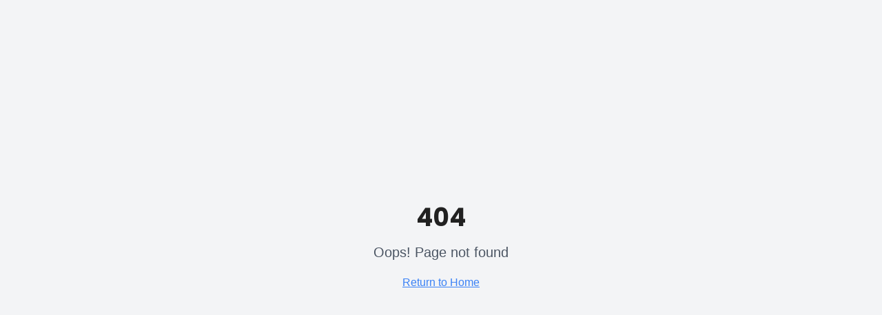

--- FILE ---
content_type: text/html; charset=utf-8
request_url: https://brilliant.ltd/projects
body_size: 862
content:
<!DOCTYPE html>
<html lang="en">
  <head>
    <meta charset="UTF-8" />
    <meta name="viewport" content="width=device-width, initial-scale=1.0" />
    <title>Brilliant IT - We Build Tech Teams in 48 Hours | Crypto, AI/ML, Web3 Recruiting</title>
    <meta name="description" content="Premium outstaffing & recruiting for rare tech stacks. Crypto, AI/ML, Web3, C-level & HFT roles delivered in 48 hours. No upfront fees, 94% retention rate." />
    <meta name="author" content="Brilliant IT" />
    
    <!-- Fonts -->
    <link rel="preconnect" href="https://fonts.googleapis.com">
    <link rel="preconnect" href="https://fonts.gstatic.com" crossorigin>
    <link href="https://fonts.googleapis.com/css2?family=Poppins:ital,wght@0,100;0,200;0,300;0,400;0,500;0,600;0,700;0,800;0,900;1,100;1,200;1,300;1,400;1,500;1,600;1,700;1,800;1,900&display=swap" rel="stylesheet">

    <meta property="og:title" content="Brilliant IT - We Build Tech Teams in 48 Hours" />
    <meta property="og:description" content="Premium outstaffing & recruiting for rare tech stacks. Crypto, AI/ML, Web3, C-level & HFT roles delivered fast." />
    <meta property="og:type" content="website" />
    <meta property="og:image" content="https://pub-bb2e103a32db4e198524a2e9ed8f35b4.r2.dev/4f29fef7-5dc2-48a4-aa71-a18e85092013/id-preview-aa6b99ef--42eb413b-3d0c-4312-99a1-2be9c756e17c.lovable.app-1761558398498.png" />

    <meta name="twitter:card" content="summary_large_image" />
    <meta name="twitter:site" content="@brilliant_it" />
    <meta name="twitter:image" content="https://pub-bb2e103a32db4e198524a2e9ed8f35b4.r2.dev/4f29fef7-5dc2-48a4-aa71-a18e85092013/id-preview-aa6b99ef--42eb413b-3d0c-4312-99a1-2be9c756e17c.lovable.app-1761558398498.png" />
    <script type="module" crossorigin src="/assets/index-bMWwpgFH.js"></script>
    <link rel="stylesheet" crossorigin href="/assets/index-DLZW-UAM.css">
  <script defer src="https://brilliant.ltd/~flock.js" data-proxy-url="https://brilliant.ltd/~api/analytics"></script></head>

  <body>
    <div id="root"></div>
  </body>
</html>


--- FILE ---
content_type: text/javascript; charset=utf-8
request_url: https://brilliant.ltd/assets/index-bMWwpgFH.js
body_size: 166142
content:
var Zf=e=>{throw TypeError(e)};var su=(e,t,n)=>t.has(e)||Zf("Cannot "+n);var j=(e,t,n)=>(su(e,t,"read from private field"),n?n.call(e):t.get(e)),ae=(e,t,n)=>t.has(e)?Zf("Cannot add the same private member more than once"):t instanceof WeakSet?t.add(e):t.set(e,n),Q=(e,t,n,r)=>(su(e,t,"write to private field"),r?r.call(e,n):t.set(e,n),n),qe=(e,t,n)=>(su(e,t,"access private method"),n);var Fi=(e,t,n,r)=>({set _(o){Q(e,t,o,n)},get _(){return j(e,t,r)}});function vx(e,t){for(var n=0;n<t.length;n++){const r=t[n];if(typeof r!="string"&&!Array.isArray(r)){for(const o in r)if(o!=="default"&&!(o in e)){const s=Object.getOwnPropertyDescriptor(r,o);s&&Object.defineProperty(e,o,s.get?s:{enumerable:!0,get:()=>r[o]})}}}return Object.freeze(Object.defineProperty(e,Symbol.toStringTag,{value:"Module"}))}(function(){const t=document.createElement("link").relList;if(t&&t.supports&&t.supports("modulepreload"))return;for(const o of document.querySelectorAll('link[rel="modulepreload"]'))r(o);new MutationObserver(o=>{for(const s of o)if(s.type==="childList")for(const i of s.addedNodes)i.tagName==="LINK"&&i.rel==="modulepreload"&&r(i)}).observe(document,{childList:!0,subtree:!0});function n(o){const s={};return o.integrity&&(s.integrity=o.integrity),o.referrerPolicy&&(s.referrerPolicy=o.referrerPolicy),o.crossOrigin==="use-credentials"?s.credentials="include":o.crossOrigin==="anonymous"?s.credentials="omit":s.credentials="same-origin",s}function r(o){if(o.ep)return;o.ep=!0;const s=n(o);fetch(o.href,s)}})();var At=typeof globalThis<"u"?globalThis:typeof window<"u"?window:typeof global<"u"?global:typeof self<"u"?self:{};function Um(e){return e&&e.__esModule&&Object.prototype.hasOwnProperty.call(e,"default")?e.default:e}function yx(e){if(e.__esModule)return e;var t=e.default;if(typeof t=="function"){var n=function r(){return this instanceof r?Reflect.construct(t,arguments,this.constructor):t.apply(this,arguments)};n.prototype=t.prototype}else n={};return Object.defineProperty(n,"__esModule",{value:!0}),Object.keys(e).forEach(function(r){var o=Object.getOwnPropertyDescriptor(e,r);Object.defineProperty(n,r,o.get?o:{enumerable:!0,get:function(){return e[r]}})}),n}var zm={exports:{}},gl={},Bm={exports:{}},te={};/**
 * @license React
 * react.production.min.js
 *
 * Copyright (c) Facebook, Inc. and its affiliates.
 *
 * This source code is licensed under the MIT license found in the
 * LICENSE file in the root directory of this source tree.
 */var Ei=Symbol.for("react.element"),wx=Symbol.for("react.portal"),xx=Symbol.for("react.fragment"),bx=Symbol.for("react.strict_mode"),Sx=Symbol.for("react.profiler"),_x=Symbol.for("react.provider"),Ex=Symbol.for("react.context"),kx=Symbol.for("react.forward_ref"),Cx=Symbol.for("react.suspense"),Tx=Symbol.for("react.memo"),Px=Symbol.for("react.lazy"),eh=Symbol.iterator;function jx(e){return e===null||typeof e!="object"?null:(e=eh&&e[eh]||e["@@iterator"],typeof e=="function"?e:null)}var Wm={isMounted:function(){return!1},enqueueForceUpdate:function(){},enqueueReplaceState:function(){},enqueueSetState:function(){}},Hm=Object.assign,Vm={};function as(e,t,n){this.props=e,this.context=t,this.refs=Vm,this.updater=n||Wm}as.prototype.isReactComponent={};as.prototype.setState=function(e,t){if(typeof e!="object"&&typeof e!="function"&&e!=null)throw Error("setState(...): takes an object of state variables to update or a function which returns an object of state variables.");this.updater.enqueueSetState(this,e,t,"setState")};as.prototype.forceUpdate=function(e){this.updater.enqueueForceUpdate(this,e,"forceUpdate")};function qm(){}qm.prototype=as.prototype;function Cd(e,t,n){this.props=e,this.context=t,this.refs=Vm,this.updater=n||Wm}var Td=Cd.prototype=new qm;Td.constructor=Cd;Hm(Td,as.prototype);Td.isPureReactComponent=!0;var th=Array.isArray,Km=Object.prototype.hasOwnProperty,Pd={current:null},Gm={key:!0,ref:!0,__self:!0,__source:!0};function Qm(e,t,n){var r,o={},s=null,i=null;if(t!=null)for(r in t.ref!==void 0&&(i=t.ref),t.key!==void 0&&(s=""+t.key),t)Km.call(t,r)&&!Gm.hasOwnProperty(r)&&(o[r]=t[r]);var a=arguments.length-2;if(a===1)o.children=n;else if(1<a){for(var l=Array(a),u=0;u<a;u++)l[u]=arguments[u+2];o.children=l}if(e&&e.defaultProps)for(r in a=e.defaultProps,a)o[r]===void 0&&(o[r]=a[r]);return{$$typeof:Ei,type:e,key:s,ref:i,props:o,_owner:Pd.current}}function Rx(e,t){return{$$typeof:Ei,type:e.type,key:t,ref:e.ref,props:e.props,_owner:e._owner}}function jd(e){return typeof e=="object"&&e!==null&&e.$$typeof===Ei}function Nx(e){var t={"=":"=0",":":"=2"};return"$"+e.replace(/[=:]/g,function(n){return t[n]})}var nh=/\/+/g;function iu(e,t){return typeof e=="object"&&e!==null&&e.key!=null?Nx(""+e.key):t.toString(36)}function ya(e,t,n,r,o){var s=typeof e;(s==="undefined"||s==="boolean")&&(e=null);var i=!1;if(e===null)i=!0;else switch(s){case"string":case"number":i=!0;break;case"object":switch(e.$$typeof){case Ei:case wx:i=!0}}if(i)return i=e,o=o(i),e=r===""?"."+iu(i,0):r,th(o)?(n="",e!=null&&(n=e.replace(nh,"$&/")+"/"),ya(o,t,n,"",function(u){return u})):o!=null&&(jd(o)&&(o=Rx(o,n+(!o.key||i&&i.key===o.key?"":(""+o.key).replace(nh,"$&/")+"/")+e)),t.push(o)),1;if(i=0,r=r===""?".":r+":",th(e))for(var a=0;a<e.length;a++){s=e[a];var l=r+iu(s,a);i+=ya(s,t,n,l,o)}else if(l=jx(e),typeof l=="function")for(e=l.call(e),a=0;!(s=e.next()).done;)s=s.value,l=r+iu(s,a++),i+=ya(s,t,n,l,o);else if(s==="object")throw t=String(e),Error("Objects are not valid as a React child (found: "+(t==="[object Object]"?"object with keys {"+Object.keys(e).join(", ")+"}":t)+"). If you meant to render a collection of children, use an array instead.");return i}function Ui(e,t,n){if(e==null)return e;var r=[],o=0;return ya(e,r,"","",function(s){return t.call(n,s,o++)}),r}function Ox(e){if(e._status===-1){var t=e._result;t=t(),t.then(function(n){(e._status===0||e._status===-1)&&(e._status=1,e._result=n)},function(n){(e._status===0||e._status===-1)&&(e._status=2,e._result=n)}),e._status===-1&&(e._status=0,e._result=t)}if(e._status===1)return e._result.default;throw e._result}var st={current:null},wa={transition:null},Ax={ReactCurrentDispatcher:st,ReactCurrentBatchConfig:wa,ReactCurrentOwner:Pd};function Ym(){throw Error("act(...) is not supported in production builds of React.")}te.Children={map:Ui,forEach:function(e,t,n){Ui(e,function(){t.apply(this,arguments)},n)},count:function(e){var t=0;return Ui(e,function(){t++}),t},toArray:function(e){return Ui(e,function(t){return t})||[]},only:function(e){if(!jd(e))throw Error("React.Children.only expected to receive a single React element child.");return e}};te.Component=as;te.Fragment=xx;te.Profiler=Sx;te.PureComponent=Cd;te.StrictMode=bx;te.Suspense=Cx;te.__SECRET_INTERNALS_DO_NOT_USE_OR_YOU_WILL_BE_FIRED=Ax;te.act=Ym;te.cloneElement=function(e,t,n){if(e==null)throw Error("React.cloneElement(...): The argument must be a React element, but you passed "+e+".");var r=Hm({},e.props),o=e.key,s=e.ref,i=e._owner;if(t!=null){if(t.ref!==void 0&&(s=t.ref,i=Pd.current),t.key!==void 0&&(o=""+t.key),e.type&&e.type.defaultProps)var a=e.type.defaultProps;for(l in t)Km.call(t,l)&&!Gm.hasOwnProperty(l)&&(r[l]=t[l]===void 0&&a!==void 0?a[l]:t[l])}var l=arguments.length-2;if(l===1)r.children=n;else if(1<l){a=Array(l);for(var u=0;u<l;u++)a[u]=arguments[u+2];r.children=a}return{$$typeof:Ei,type:e.type,key:o,ref:s,props:r,_owner:i}};te.createContext=function(e){return e={$$typeof:Ex,_currentValue:e,_currentValue2:e,_threadCount:0,Provider:null,Consumer:null,_defaultValue:null,_globalName:null},e.Provider={$$typeof:_x,_context:e},e.Consumer=e};te.createElement=Qm;te.createFactory=function(e){var t=Qm.bind(null,e);return t.type=e,t};te.createRef=function(){return{current:null}};te.forwardRef=function(e){return{$$typeof:kx,render:e}};te.isValidElement=jd;te.lazy=function(e){return{$$typeof:Px,_payload:{_status:-1,_result:e},_init:Ox}};te.memo=function(e,t){return{$$typeof:Tx,type:e,compare:t===void 0?null:t}};te.startTransition=function(e){var t=wa.transition;wa.transition={};try{e()}finally{wa.transition=t}};te.unstable_act=Ym;te.useCallback=function(e,t){return st.current.useCallback(e,t)};te.useContext=function(e){return st.current.useContext(e)};te.useDebugValue=function(){};te.useDeferredValue=function(e){return st.current.useDeferredValue(e)};te.useEffect=function(e,t){return st.current.useEffect(e,t)};te.useId=function(){return st.current.useId()};te.useImperativeHandle=function(e,t,n){return st.current.useImperativeHandle(e,t,n)};te.useInsertionEffect=function(e,t){return st.current.useInsertionEffect(e,t)};te.useLayoutEffect=function(e,t){return st.current.useLayoutEffect(e,t)};te.useMemo=function(e,t){return st.current.useMemo(e,t)};te.useReducer=function(e,t,n){return st.current.useReducer(e,t,n)};te.useRef=function(e){return st.current.useRef(e)};te.useState=function(e){return st.current.useState(e)};te.useSyncExternalStore=function(e,t,n){return st.current.useSyncExternalStore(e,t,n)};te.useTransition=function(){return st.current.useTransition()};te.version="18.3.1";Bm.exports=te;var w=Bm.exports;const C=Um(w),Rd=vx({__proto__:null,default:C},[w]);/**
 * @license React
 * react-jsx-runtime.production.min.js
 *
 * Copyright (c) Facebook, Inc. and its affiliates.
 *
 * This source code is licensed under the MIT license found in the
 * LICENSE file in the root directory of this source tree.
 */var Ix=w,Dx=Symbol.for("react.element"),Lx=Symbol.for("react.fragment"),Mx=Object.prototype.hasOwnProperty,$x=Ix.__SECRET_INTERNALS_DO_NOT_USE_OR_YOU_WILL_BE_FIRED.ReactCurrentOwner,Fx={key:!0,ref:!0,__self:!0,__source:!0};function Xm(e,t,n){var r,o={},s=null,i=null;n!==void 0&&(s=""+n),t.key!==void 0&&(s=""+t.key),t.ref!==void 0&&(i=t.ref);for(r in t)Mx.call(t,r)&&!Fx.hasOwnProperty(r)&&(o[r]=t[r]);if(e&&e.defaultProps)for(r in t=e.defaultProps,t)o[r]===void 0&&(o[r]=t[r]);return{$$typeof:Dx,type:e,key:s,ref:i,props:o,_owner:$x.current}}gl.Fragment=Lx;gl.jsx=Xm;gl.jsxs=Xm;zm.exports=gl;var f=zm.exports,Jm={exports:{}},_t={},Zm={exports:{}},eg={};/**
 * @license React
 * scheduler.production.min.js
 *
 * Copyright (c) Facebook, Inc. and its affiliates.
 *
 * This source code is licensed under the MIT license found in the
 * LICENSE file in the root directory of this source tree.
 */(function(e){function t(P,R){var M=P.length;P.push(R);e:for(;0<M;){var K=M-1>>>1,B=P[K];if(0<o(B,R))P[K]=R,P[M]=B,M=K;else break e}}function n(P){return P.length===0?null:P[0]}function r(P){if(P.length===0)return null;var R=P[0],M=P.pop();if(M!==R){P[0]=M;e:for(var K=0,B=P.length,G=B>>>1;K<G;){var X=2*(K+1)-1,ve=P[X],Ne=X+1,ne=P[Ne];if(0>o(ve,M))Ne<B&&0>o(ne,ve)?(P[K]=ne,P[Ne]=M,K=Ne):(P[K]=ve,P[X]=M,K=X);else if(Ne<B&&0>o(ne,M))P[K]=ne,P[Ne]=M,K=Ne;else break e}}return R}function o(P,R){var M=P.sortIndex-R.sortIndex;return M!==0?M:P.id-R.id}if(typeof performance=="object"&&typeof performance.now=="function"){var s=performance;e.unstable_now=function(){return s.now()}}else{var i=Date,a=i.now();e.unstable_now=function(){return i.now()-a}}var l=[],u=[],c=1,d=null,h=3,p=!1,b=!1,g=!1,x=typeof setTimeout=="function"?setTimeout:null,m=typeof clearTimeout=="function"?clearTimeout:null,v=typeof setImmediate<"u"?setImmediate:null;typeof navigator<"u"&&navigator.scheduling!==void 0&&navigator.scheduling.isInputPending!==void 0&&navigator.scheduling.isInputPending.bind(navigator.scheduling);function y(P){for(var R=n(u);R!==null;){if(R.callback===null)r(u);else if(R.startTime<=P)r(u),R.sortIndex=R.expirationTime,t(l,R);else break;R=n(u)}}function S(P){if(g=!1,y(P),!b)if(n(l)!==null)b=!0,W(_);else{var R=n(u);R!==null&&F(S,R.startTime-P)}}function _(P,R){b=!1,g&&(g=!1,m(T),T=-1),p=!0;var M=h;try{for(y(R),d=n(l);d!==null&&(!(d.expirationTime>R)||P&&!A());){var K=d.callback;if(typeof K=="function"){d.callback=null,h=d.priorityLevel;var B=K(d.expirationTime<=R);R=e.unstable_now(),typeof B=="function"?d.callback=B:d===n(l)&&r(l),y(R)}else r(l);d=n(l)}if(d!==null)var G=!0;else{var X=n(u);X!==null&&F(S,X.startTime-R),G=!1}return G}finally{d=null,h=M,p=!1}}var k=!1,E=null,T=-1,N=5,O=-1;function A(){return!(e.unstable_now()-O<N)}function L(){if(E!==null){var P=e.unstable_now();O=P;var R=!0;try{R=E(!0,P)}finally{R?z():(k=!1,E=null)}}else k=!1}var z;if(typeof v=="function")z=function(){v(L)};else if(typeof MessageChannel<"u"){var D=new MessageChannel,H=D.port2;D.port1.onmessage=L,z=function(){H.postMessage(null)}}else z=function(){x(L,0)};function W(P){E=P,k||(k=!0,z())}function F(P,R){T=x(function(){P(e.unstable_now())},R)}e.unstable_IdlePriority=5,e.unstable_ImmediatePriority=1,e.unstable_LowPriority=4,e.unstable_NormalPriority=3,e.unstable_Profiling=null,e.unstable_UserBlockingPriority=2,e.unstable_cancelCallback=function(P){P.callback=null},e.unstable_continueExecution=function(){b||p||(b=!0,W(_))},e.unstable_forceFrameRate=function(P){0>P||125<P?console.error("forceFrameRate takes a positive int between 0 and 125, forcing frame rates higher than 125 fps is not supported"):N=0<P?Math.floor(1e3/P):5},e.unstable_getCurrentPriorityLevel=function(){return h},e.unstable_getFirstCallbackNode=function(){return n(l)},e.unstable_next=function(P){switch(h){case 1:case 2:case 3:var R=3;break;default:R=h}var M=h;h=R;try{return P()}finally{h=M}},e.unstable_pauseExecution=function(){},e.unstable_requestPaint=function(){},e.unstable_runWithPriority=function(P,R){switch(P){case 1:case 2:case 3:case 4:case 5:break;default:P=3}var M=h;h=P;try{return R()}finally{h=M}},e.unstable_scheduleCallback=function(P,R,M){var K=e.unstable_now();switch(typeof M=="object"&&M!==null?(M=M.delay,M=typeof M=="number"&&0<M?K+M:K):M=K,P){case 1:var B=-1;break;case 2:B=250;break;case 5:B=1073741823;break;case 4:B=1e4;break;default:B=5e3}return B=M+B,P={id:c++,callback:R,priorityLevel:P,startTime:M,expirationTime:B,sortIndex:-1},M>K?(P.sortIndex=M,t(u,P),n(l)===null&&P===n(u)&&(g?(m(T),T=-1):g=!0,F(S,M-K))):(P.sortIndex=B,t(l,P),b||p||(b=!0,W(_))),P},e.unstable_shouldYield=A,e.unstable_wrapCallback=function(P){var R=h;return function(){var M=h;h=R;try{return P.apply(this,arguments)}finally{h=M}}}})(eg);Zm.exports=eg;var Ux=Zm.exports;/**
 * @license React
 * react-dom.production.min.js
 *
 * Copyright (c) Facebook, Inc. and its affiliates.
 *
 * This source code is licensed under the MIT license found in the
 * LICENSE file in the root directory of this source tree.
 */var zx=w,St=Ux;function I(e){for(var t="https://reactjs.org/docs/error-decoder.html?invariant="+e,n=1;n<arguments.length;n++)t+="&args[]="+encodeURIComponent(arguments[n]);return"Minified React error #"+e+"; visit "+t+" for the full message or use the non-minified dev environment for full errors and additional helpful warnings."}var tg=new Set,Zs={};function no(e,t){Xo(e,t),Xo(e+"Capture",t)}function Xo(e,t){for(Zs[e]=t,e=0;e<t.length;e++)tg.add(t[e])}var Nn=!(typeof window>"u"||typeof window.document>"u"||typeof window.document.createElement>"u"),oc=Object.prototype.hasOwnProperty,Bx=/^[:A-Z_a-z\u00C0-\u00D6\u00D8-\u00F6\u00F8-\u02FF\u0370-\u037D\u037F-\u1FFF\u200C-\u200D\u2070-\u218F\u2C00-\u2FEF\u3001-\uD7FF\uF900-\uFDCF\uFDF0-\uFFFD][:A-Z_a-z\u00C0-\u00D6\u00D8-\u00F6\u00F8-\u02FF\u0370-\u037D\u037F-\u1FFF\u200C-\u200D\u2070-\u218F\u2C00-\u2FEF\u3001-\uD7FF\uF900-\uFDCF\uFDF0-\uFFFD\-.0-9\u00B7\u0300-\u036F\u203F-\u2040]*$/,rh={},oh={};function Wx(e){return oc.call(oh,e)?!0:oc.call(rh,e)?!1:Bx.test(e)?oh[e]=!0:(rh[e]=!0,!1)}function Hx(e,t,n,r){if(n!==null&&n.type===0)return!1;switch(typeof t){case"function":case"symbol":return!0;case"boolean":return r?!1:n!==null?!n.acceptsBooleans:(e=e.toLowerCase().slice(0,5),e!=="data-"&&e!=="aria-");default:return!1}}function Vx(e,t,n,r){if(t===null||typeof t>"u"||Hx(e,t,n,r))return!0;if(r)return!1;if(n!==null)switch(n.type){case 3:return!t;case 4:return t===!1;case 5:return isNaN(t);case 6:return isNaN(t)||1>t}return!1}function it(e,t,n,r,o,s,i){this.acceptsBooleans=t===2||t===3||t===4,this.attributeName=r,this.attributeNamespace=o,this.mustUseProperty=n,this.propertyName=e,this.type=t,this.sanitizeURL=s,this.removeEmptyString=i}var Ve={};"children dangerouslySetInnerHTML defaultValue defaultChecked innerHTML suppressContentEditableWarning suppressHydrationWarning style".split(" ").forEach(function(e){Ve[e]=new it(e,0,!1,e,null,!1,!1)});[["acceptCharset","accept-charset"],["className","class"],["htmlFor","for"],["httpEquiv","http-equiv"]].forEach(function(e){var t=e[0];Ve[t]=new it(t,1,!1,e[1],null,!1,!1)});["contentEditable","draggable","spellCheck","value"].forEach(function(e){Ve[e]=new it(e,2,!1,e.toLowerCase(),null,!1,!1)});["autoReverse","externalResourcesRequired","focusable","preserveAlpha"].forEach(function(e){Ve[e]=new it(e,2,!1,e,null,!1,!1)});"allowFullScreen async autoFocus autoPlay controls default defer disabled disablePictureInPicture disableRemotePlayback formNoValidate hidden loop noModule noValidate open playsInline readOnly required reversed scoped seamless itemScope".split(" ").forEach(function(e){Ve[e]=new it(e,3,!1,e.toLowerCase(),null,!1,!1)});["checked","multiple","muted","selected"].forEach(function(e){Ve[e]=new it(e,3,!0,e,null,!1,!1)});["capture","download"].forEach(function(e){Ve[e]=new it(e,4,!1,e,null,!1,!1)});["cols","rows","size","span"].forEach(function(e){Ve[e]=new it(e,6,!1,e,null,!1,!1)});["rowSpan","start"].forEach(function(e){Ve[e]=new it(e,5,!1,e.toLowerCase(),null,!1,!1)});var Nd=/[\-:]([a-z])/g;function Od(e){return e[1].toUpperCase()}"accent-height alignment-baseline arabic-form baseline-shift cap-height clip-path clip-rule color-interpolation color-interpolation-filters color-profile color-rendering dominant-baseline enable-background fill-opacity fill-rule flood-color flood-opacity font-family font-size font-size-adjust font-stretch font-style font-variant font-weight glyph-name glyph-orientation-horizontal glyph-orientation-vertical horiz-adv-x horiz-origin-x image-rendering letter-spacing lighting-color marker-end marker-mid marker-start overline-position overline-thickness paint-order panose-1 pointer-events rendering-intent shape-rendering stop-color stop-opacity strikethrough-position strikethrough-thickness stroke-dasharray stroke-dashoffset stroke-linecap stroke-linejoin stroke-miterlimit stroke-opacity stroke-width text-anchor text-decoration text-rendering underline-position underline-thickness unicode-bidi unicode-range units-per-em v-alphabetic v-hanging v-ideographic v-mathematical vector-effect vert-adv-y vert-origin-x vert-origin-y word-spacing writing-mode xmlns:xlink x-height".split(" ").forEach(function(e){var t=e.replace(Nd,Od);Ve[t]=new it(t,1,!1,e,null,!1,!1)});"xlink:actuate xlink:arcrole xlink:role xlink:show xlink:title xlink:type".split(" ").forEach(function(e){var t=e.replace(Nd,Od);Ve[t]=new it(t,1,!1,e,"http://www.w3.org/1999/xlink",!1,!1)});["xml:base","xml:lang","xml:space"].forEach(function(e){var t=e.replace(Nd,Od);Ve[t]=new it(t,1,!1,e,"http://www.w3.org/XML/1998/namespace",!1,!1)});["tabIndex","crossOrigin"].forEach(function(e){Ve[e]=new it(e,1,!1,e.toLowerCase(),null,!1,!1)});Ve.xlinkHref=new it("xlinkHref",1,!1,"xlink:href","http://www.w3.org/1999/xlink",!0,!1);["src","href","action","formAction"].forEach(function(e){Ve[e]=new it(e,1,!1,e.toLowerCase(),null,!0,!0)});function Ad(e,t,n,r){var o=Ve.hasOwnProperty(t)?Ve[t]:null;(o!==null?o.type!==0:r||!(2<t.length)||t[0]!=="o"&&t[0]!=="O"||t[1]!=="n"&&t[1]!=="N")&&(Vx(t,n,o,r)&&(n=null),r||o===null?Wx(t)&&(n===null?e.removeAttribute(t):e.setAttribute(t,""+n)):o.mustUseProperty?e[o.propertyName]=n===null?o.type===3?!1:"":n:(t=o.attributeName,r=o.attributeNamespace,n===null?e.removeAttribute(t):(o=o.type,n=o===3||o===4&&n===!0?"":""+n,r?e.setAttributeNS(r,t,n):e.setAttribute(t,n))))}var $n=zx.__SECRET_INTERNALS_DO_NOT_USE_OR_YOU_WILL_BE_FIRED,zi=Symbol.for("react.element"),bo=Symbol.for("react.portal"),So=Symbol.for("react.fragment"),Id=Symbol.for("react.strict_mode"),sc=Symbol.for("react.profiler"),ng=Symbol.for("react.provider"),rg=Symbol.for("react.context"),Dd=Symbol.for("react.forward_ref"),ic=Symbol.for("react.suspense"),ac=Symbol.for("react.suspense_list"),Ld=Symbol.for("react.memo"),Xn=Symbol.for("react.lazy"),og=Symbol.for("react.offscreen"),sh=Symbol.iterator;function bs(e){return e===null||typeof e!="object"?null:(e=sh&&e[sh]||e["@@iterator"],typeof e=="function"?e:null)}var _e=Object.assign,au;function Is(e){if(au===void 0)try{throw Error()}catch(n){var t=n.stack.trim().match(/\n( *(at )?)/);au=t&&t[1]||""}return`
`+au+e}var lu=!1;function uu(e,t){if(!e||lu)return"";lu=!0;var n=Error.prepareStackTrace;Error.prepareStackTrace=void 0;try{if(t)if(t=function(){throw Error()},Object.defineProperty(t.prototype,"props",{set:function(){throw Error()}}),typeof Reflect=="object"&&Reflect.construct){try{Reflect.construct(t,[])}catch(u){var r=u}Reflect.construct(e,[],t)}else{try{t.call()}catch(u){r=u}e.call(t.prototype)}else{try{throw Error()}catch(u){r=u}e()}}catch(u){if(u&&r&&typeof u.stack=="string"){for(var o=u.stack.split(`
`),s=r.stack.split(`
`),i=o.length-1,a=s.length-1;1<=i&&0<=a&&o[i]!==s[a];)a--;for(;1<=i&&0<=a;i--,a--)if(o[i]!==s[a]){if(i!==1||a!==1)do if(i--,a--,0>a||o[i]!==s[a]){var l=`
`+o[i].replace(" at new "," at ");return e.displayName&&l.includes("<anonymous>")&&(l=l.replace("<anonymous>",e.displayName)),l}while(1<=i&&0<=a);break}}}finally{lu=!1,Error.prepareStackTrace=n}return(e=e?e.displayName||e.name:"")?Is(e):""}function qx(e){switch(e.tag){case 5:return Is(e.type);case 16:return Is("Lazy");case 13:return Is("Suspense");case 19:return Is("SuspenseList");case 0:case 2:case 15:return e=uu(e.type,!1),e;case 11:return e=uu(e.type.render,!1),e;case 1:return e=uu(e.type,!0),e;default:return""}}function lc(e){if(e==null)return null;if(typeof e=="function")return e.displayName||e.name||null;if(typeof e=="string")return e;switch(e){case So:return"Fragment";case bo:return"Portal";case sc:return"Profiler";case Id:return"StrictMode";case ic:return"Suspense";case ac:return"SuspenseList"}if(typeof e=="object")switch(e.$$typeof){case rg:return(e.displayName||"Context")+".Consumer";case ng:return(e._context.displayName||"Context")+".Provider";case Dd:var t=e.render;return e=e.displayName,e||(e=t.displayName||t.name||"",e=e!==""?"ForwardRef("+e+")":"ForwardRef"),e;case Ld:return t=e.displayName||null,t!==null?t:lc(e.type)||"Memo";case Xn:t=e._payload,e=e._init;try{return lc(e(t))}catch{}}return null}function Kx(e){var t=e.type;switch(e.tag){case 24:return"Cache";case 9:return(t.displayName||"Context")+".Consumer";case 10:return(t._context.displayName||"Context")+".Provider";case 18:return"DehydratedFragment";case 11:return e=t.render,e=e.displayName||e.name||"",t.displayName||(e!==""?"ForwardRef("+e+")":"ForwardRef");case 7:return"Fragment";case 5:return t;case 4:return"Portal";case 3:return"Root";case 6:return"Text";case 16:return lc(t);case 8:return t===Id?"StrictMode":"Mode";case 22:return"Offscreen";case 12:return"Profiler";case 21:return"Scope";case 13:return"Suspense";case 19:return"SuspenseList";case 25:return"TracingMarker";case 1:case 0:case 17:case 2:case 14:case 15:if(typeof t=="function")return t.displayName||t.name||null;if(typeof t=="string")return t}return null}function yr(e){switch(typeof e){case"boolean":case"number":case"string":case"undefined":return e;case"object":return e;default:return""}}function sg(e){var t=e.type;return(e=e.nodeName)&&e.toLowerCase()==="input"&&(t==="checkbox"||t==="radio")}function Gx(e){var t=sg(e)?"checked":"value",n=Object.getOwnPropertyDescriptor(e.constructor.prototype,t),r=""+e[t];if(!e.hasOwnProperty(t)&&typeof n<"u"&&typeof n.get=="function"&&typeof n.set=="function"){var o=n.get,s=n.set;return Object.defineProperty(e,t,{configurable:!0,get:function(){return o.call(this)},set:function(i){r=""+i,s.call(this,i)}}),Object.defineProperty(e,t,{enumerable:n.enumerable}),{getValue:function(){return r},setValue:function(i){r=""+i},stopTracking:function(){e._valueTracker=null,delete e[t]}}}}function Bi(e){e._valueTracker||(e._valueTracker=Gx(e))}function ig(e){if(!e)return!1;var t=e._valueTracker;if(!t)return!0;var n=t.getValue(),r="";return e&&(r=sg(e)?e.checked?"true":"false":e.value),e=r,e!==n?(t.setValue(e),!0):!1}function La(e){if(e=e||(typeof document<"u"?document:void 0),typeof e>"u")return null;try{return e.activeElement||e.body}catch{return e.body}}function uc(e,t){var n=t.checked;return _e({},t,{defaultChecked:void 0,defaultValue:void 0,value:void 0,checked:n??e._wrapperState.initialChecked})}function ih(e,t){var n=t.defaultValue==null?"":t.defaultValue,r=t.checked!=null?t.checked:t.defaultChecked;n=yr(t.value!=null?t.value:n),e._wrapperState={initialChecked:r,initialValue:n,controlled:t.type==="checkbox"||t.type==="radio"?t.checked!=null:t.value!=null}}function ag(e,t){t=t.checked,t!=null&&Ad(e,"checked",t,!1)}function cc(e,t){ag(e,t);var n=yr(t.value),r=t.type;if(n!=null)r==="number"?(n===0&&e.value===""||e.value!=n)&&(e.value=""+n):e.value!==""+n&&(e.value=""+n);else if(r==="submit"||r==="reset"){e.removeAttribute("value");return}t.hasOwnProperty("value")?dc(e,t.type,n):t.hasOwnProperty("defaultValue")&&dc(e,t.type,yr(t.defaultValue)),t.checked==null&&t.defaultChecked!=null&&(e.defaultChecked=!!t.defaultChecked)}function ah(e,t,n){if(t.hasOwnProperty("value")||t.hasOwnProperty("defaultValue")){var r=t.type;if(!(r!=="submit"&&r!=="reset"||t.value!==void 0&&t.value!==null))return;t=""+e._wrapperState.initialValue,n||t===e.value||(e.value=t),e.defaultValue=t}n=e.name,n!==""&&(e.name=""),e.defaultChecked=!!e._wrapperState.initialChecked,n!==""&&(e.name=n)}function dc(e,t,n){(t!=="number"||La(e.ownerDocument)!==e)&&(n==null?e.defaultValue=""+e._wrapperState.initialValue:e.defaultValue!==""+n&&(e.defaultValue=""+n))}var Ds=Array.isArray;function Ao(e,t,n,r){if(e=e.options,t){t={};for(var o=0;o<n.length;o++)t["$"+n[o]]=!0;for(n=0;n<e.length;n++)o=t.hasOwnProperty("$"+e[n].value),e[n].selected!==o&&(e[n].selected=o),o&&r&&(e[n].defaultSelected=!0)}else{for(n=""+yr(n),t=null,o=0;o<e.length;o++){if(e[o].value===n){e[o].selected=!0,r&&(e[o].defaultSelected=!0);return}t!==null||e[o].disabled||(t=e[o])}t!==null&&(t.selected=!0)}}function fc(e,t){if(t.dangerouslySetInnerHTML!=null)throw Error(I(91));return _e({},t,{value:void 0,defaultValue:void 0,children:""+e._wrapperState.initialValue})}function lh(e,t){var n=t.value;if(n==null){if(n=t.children,t=t.defaultValue,n!=null){if(t!=null)throw Error(I(92));if(Ds(n)){if(1<n.length)throw Error(I(93));n=n[0]}t=n}t==null&&(t=""),n=t}e._wrapperState={initialValue:yr(n)}}function lg(e,t){var n=yr(t.value),r=yr(t.defaultValue);n!=null&&(n=""+n,n!==e.value&&(e.value=n),t.defaultValue==null&&e.defaultValue!==n&&(e.defaultValue=n)),r!=null&&(e.defaultValue=""+r)}function uh(e){var t=e.textContent;t===e._wrapperState.initialValue&&t!==""&&t!==null&&(e.value=t)}function ug(e){switch(e){case"svg":return"http://www.w3.org/2000/svg";case"math":return"http://www.w3.org/1998/Math/MathML";default:return"http://www.w3.org/1999/xhtml"}}function hc(e,t){return e==null||e==="http://www.w3.org/1999/xhtml"?ug(t):e==="http://www.w3.org/2000/svg"&&t==="foreignObject"?"http://www.w3.org/1999/xhtml":e}var Wi,cg=function(e){return typeof MSApp<"u"&&MSApp.execUnsafeLocalFunction?function(t,n,r,o){MSApp.execUnsafeLocalFunction(function(){return e(t,n,r,o)})}:e}(function(e,t){if(e.namespaceURI!=="http://www.w3.org/2000/svg"||"innerHTML"in e)e.innerHTML=t;else{for(Wi=Wi||document.createElement("div"),Wi.innerHTML="<svg>"+t.valueOf().toString()+"</svg>",t=Wi.firstChild;e.firstChild;)e.removeChild(e.firstChild);for(;t.firstChild;)e.appendChild(t.firstChild)}});function ei(e,t){if(t){var n=e.firstChild;if(n&&n===e.lastChild&&n.nodeType===3){n.nodeValue=t;return}}e.textContent=t}var Us={animationIterationCount:!0,aspectRatio:!0,borderImageOutset:!0,borderImageSlice:!0,borderImageWidth:!0,boxFlex:!0,boxFlexGroup:!0,boxOrdinalGroup:!0,columnCount:!0,columns:!0,flex:!0,flexGrow:!0,flexPositive:!0,flexShrink:!0,flexNegative:!0,flexOrder:!0,gridArea:!0,gridRow:!0,gridRowEnd:!0,gridRowSpan:!0,gridRowStart:!0,gridColumn:!0,gridColumnEnd:!0,gridColumnSpan:!0,gridColumnStart:!0,fontWeight:!0,lineClamp:!0,lineHeight:!0,opacity:!0,order:!0,orphans:!0,tabSize:!0,widows:!0,zIndex:!0,zoom:!0,fillOpacity:!0,floodOpacity:!0,stopOpacity:!0,strokeDasharray:!0,strokeDashoffset:!0,strokeMiterlimit:!0,strokeOpacity:!0,strokeWidth:!0},Qx=["Webkit","ms","Moz","O"];Object.keys(Us).forEach(function(e){Qx.forEach(function(t){t=t+e.charAt(0).toUpperCase()+e.substring(1),Us[t]=Us[e]})});function dg(e,t,n){return t==null||typeof t=="boolean"||t===""?"":n||typeof t!="number"||t===0||Us.hasOwnProperty(e)&&Us[e]?(""+t).trim():t+"px"}function fg(e,t){e=e.style;for(var n in t)if(t.hasOwnProperty(n)){var r=n.indexOf("--")===0,o=dg(n,t[n],r);n==="float"&&(n="cssFloat"),r?e.setProperty(n,o):e[n]=o}}var Yx=_e({menuitem:!0},{area:!0,base:!0,br:!0,col:!0,embed:!0,hr:!0,img:!0,input:!0,keygen:!0,link:!0,meta:!0,param:!0,source:!0,track:!0,wbr:!0});function pc(e,t){if(t){if(Yx[e]&&(t.children!=null||t.dangerouslySetInnerHTML!=null))throw Error(I(137,e));if(t.dangerouslySetInnerHTML!=null){if(t.children!=null)throw Error(I(60));if(typeof t.dangerouslySetInnerHTML!="object"||!("__html"in t.dangerouslySetInnerHTML))throw Error(I(61))}if(t.style!=null&&typeof t.style!="object")throw Error(I(62))}}function mc(e,t){if(e.indexOf("-")===-1)return typeof t.is=="string";switch(e){case"annotation-xml":case"color-profile":case"font-face":case"font-face-src":case"font-face-uri":case"font-face-format":case"font-face-name":case"missing-glyph":return!1;default:return!0}}var gc=null;function Md(e){return e=e.target||e.srcElement||window,e.correspondingUseElement&&(e=e.correspondingUseElement),e.nodeType===3?e.parentNode:e}var vc=null,Io=null,Do=null;function ch(e){if(e=Ti(e)){if(typeof vc!="function")throw Error(I(280));var t=e.stateNode;t&&(t=bl(t),vc(e.stateNode,e.type,t))}}function hg(e){Io?Do?Do.push(e):Do=[e]:Io=e}function pg(){if(Io){var e=Io,t=Do;if(Do=Io=null,ch(e),t)for(e=0;e<t.length;e++)ch(t[e])}}function mg(e,t){return e(t)}function gg(){}var cu=!1;function vg(e,t,n){if(cu)return e(t,n);cu=!0;try{return mg(e,t,n)}finally{cu=!1,(Io!==null||Do!==null)&&(gg(),pg())}}function ti(e,t){var n=e.stateNode;if(n===null)return null;var r=bl(n);if(r===null)return null;n=r[t];e:switch(t){case"onClick":case"onClickCapture":case"onDoubleClick":case"onDoubleClickCapture":case"onMouseDown":case"onMouseDownCapture":case"onMouseMove":case"onMouseMoveCapture":case"onMouseUp":case"onMouseUpCapture":case"onMouseEnter":(r=!r.disabled)||(e=e.type,r=!(e==="button"||e==="input"||e==="select"||e==="textarea")),e=!r;break e;default:e=!1}if(e)return null;if(n&&typeof n!="function")throw Error(I(231,t,typeof n));return n}var yc=!1;if(Nn)try{var Ss={};Object.defineProperty(Ss,"passive",{get:function(){yc=!0}}),window.addEventListener("test",Ss,Ss),window.removeEventListener("test",Ss,Ss)}catch{yc=!1}function Xx(e,t,n,r,o,s,i,a,l){var u=Array.prototype.slice.call(arguments,3);try{t.apply(n,u)}catch(c){this.onError(c)}}var zs=!1,Ma=null,$a=!1,wc=null,Jx={onError:function(e){zs=!0,Ma=e}};function Zx(e,t,n,r,o,s,i,a,l){zs=!1,Ma=null,Xx.apply(Jx,arguments)}function e1(e,t,n,r,o,s,i,a,l){if(Zx.apply(this,arguments),zs){if(zs){var u=Ma;zs=!1,Ma=null}else throw Error(I(198));$a||($a=!0,wc=u)}}function ro(e){var t=e,n=e;if(e.alternate)for(;t.return;)t=t.return;else{e=t;do t=e,t.flags&4098&&(n=t.return),e=t.return;while(e)}return t.tag===3?n:null}function yg(e){if(e.tag===13){var t=e.memoizedState;if(t===null&&(e=e.alternate,e!==null&&(t=e.memoizedState)),t!==null)return t.dehydrated}return null}function dh(e){if(ro(e)!==e)throw Error(I(188))}function t1(e){var t=e.alternate;if(!t){if(t=ro(e),t===null)throw Error(I(188));return t!==e?null:e}for(var n=e,r=t;;){var o=n.return;if(o===null)break;var s=o.alternate;if(s===null){if(r=o.return,r!==null){n=r;continue}break}if(o.child===s.child){for(s=o.child;s;){if(s===n)return dh(o),e;if(s===r)return dh(o),t;s=s.sibling}throw Error(I(188))}if(n.return!==r.return)n=o,r=s;else{for(var i=!1,a=o.child;a;){if(a===n){i=!0,n=o,r=s;break}if(a===r){i=!0,r=o,n=s;break}a=a.sibling}if(!i){for(a=s.child;a;){if(a===n){i=!0,n=s,r=o;break}if(a===r){i=!0,r=s,n=o;break}a=a.sibling}if(!i)throw Error(I(189))}}if(n.alternate!==r)throw Error(I(190))}if(n.tag!==3)throw Error(I(188));return n.stateNode.current===n?e:t}function wg(e){return e=t1(e),e!==null?xg(e):null}function xg(e){if(e.tag===5||e.tag===6)return e;for(e=e.child;e!==null;){var t=xg(e);if(t!==null)return t;e=e.sibling}return null}var bg=St.unstable_scheduleCallback,fh=St.unstable_cancelCallback,n1=St.unstable_shouldYield,r1=St.unstable_requestPaint,je=St.unstable_now,o1=St.unstable_getCurrentPriorityLevel,$d=St.unstable_ImmediatePriority,Sg=St.unstable_UserBlockingPriority,Fa=St.unstable_NormalPriority,s1=St.unstable_LowPriority,_g=St.unstable_IdlePriority,vl=null,fn=null;function i1(e){if(fn&&typeof fn.onCommitFiberRoot=="function")try{fn.onCommitFiberRoot(vl,e,void 0,(e.current.flags&128)===128)}catch{}}var Qt=Math.clz32?Math.clz32:u1,a1=Math.log,l1=Math.LN2;function u1(e){return e>>>=0,e===0?32:31-(a1(e)/l1|0)|0}var Hi=64,Vi=4194304;function Ls(e){switch(e&-e){case 1:return 1;case 2:return 2;case 4:return 4;case 8:return 8;case 16:return 16;case 32:return 32;case 64:case 128:case 256:case 512:case 1024:case 2048:case 4096:case 8192:case 16384:case 32768:case 65536:case 131072:case 262144:case 524288:case 1048576:case 2097152:return e&4194240;case 4194304:case 8388608:case 16777216:case 33554432:case 67108864:return e&130023424;case 134217728:return 134217728;case 268435456:return 268435456;case 536870912:return 536870912;case 1073741824:return 1073741824;default:return e}}function Ua(e,t){var n=e.pendingLanes;if(n===0)return 0;var r=0,o=e.suspendedLanes,s=e.pingedLanes,i=n&268435455;if(i!==0){var a=i&~o;a!==0?r=Ls(a):(s&=i,s!==0&&(r=Ls(s)))}else i=n&~o,i!==0?r=Ls(i):s!==0&&(r=Ls(s));if(r===0)return 0;if(t!==0&&t!==r&&!(t&o)&&(o=r&-r,s=t&-t,o>=s||o===16&&(s&4194240)!==0))return t;if(r&4&&(r|=n&16),t=e.entangledLanes,t!==0)for(e=e.entanglements,t&=r;0<t;)n=31-Qt(t),o=1<<n,r|=e[n],t&=~o;return r}function c1(e,t){switch(e){case 1:case 2:case 4:return t+250;case 8:case 16:case 32:case 64:case 128:case 256:case 512:case 1024:case 2048:case 4096:case 8192:case 16384:case 32768:case 65536:case 131072:case 262144:case 524288:case 1048576:case 2097152:return t+5e3;case 4194304:case 8388608:case 16777216:case 33554432:case 67108864:return-1;case 134217728:case 268435456:case 536870912:case 1073741824:return-1;default:return-1}}function d1(e,t){for(var n=e.suspendedLanes,r=e.pingedLanes,o=e.expirationTimes,s=e.pendingLanes;0<s;){var i=31-Qt(s),a=1<<i,l=o[i];l===-1?(!(a&n)||a&r)&&(o[i]=c1(a,t)):l<=t&&(e.expiredLanes|=a),s&=~a}}function xc(e){return e=e.pendingLanes&-1073741825,e!==0?e:e&1073741824?1073741824:0}function Eg(){var e=Hi;return Hi<<=1,!(Hi&4194240)&&(Hi=64),e}function du(e){for(var t=[],n=0;31>n;n++)t.push(e);return t}function ki(e,t,n){e.pendingLanes|=t,t!==536870912&&(e.suspendedLanes=0,e.pingedLanes=0),e=e.eventTimes,t=31-Qt(t),e[t]=n}function f1(e,t){var n=e.pendingLanes&~t;e.pendingLanes=t,e.suspendedLanes=0,e.pingedLanes=0,e.expiredLanes&=t,e.mutableReadLanes&=t,e.entangledLanes&=t,t=e.entanglements;var r=e.eventTimes;for(e=e.expirationTimes;0<n;){var o=31-Qt(n),s=1<<o;t[o]=0,r[o]=-1,e[o]=-1,n&=~s}}function Fd(e,t){var n=e.entangledLanes|=t;for(e=e.entanglements;n;){var r=31-Qt(n),o=1<<r;o&t|e[r]&t&&(e[r]|=t),n&=~o}}var ue=0;function kg(e){return e&=-e,1<e?4<e?e&268435455?16:536870912:4:1}var Cg,Ud,Tg,Pg,jg,bc=!1,qi=[],cr=null,dr=null,fr=null,ni=new Map,ri=new Map,Zn=[],h1="mousedown mouseup touchcancel touchend touchstart auxclick dblclick pointercancel pointerdown pointerup dragend dragstart drop compositionend compositionstart keydown keypress keyup input textInput copy cut paste click change contextmenu reset submit".split(" ");function hh(e,t){switch(e){case"focusin":case"focusout":cr=null;break;case"dragenter":case"dragleave":dr=null;break;case"mouseover":case"mouseout":fr=null;break;case"pointerover":case"pointerout":ni.delete(t.pointerId);break;case"gotpointercapture":case"lostpointercapture":ri.delete(t.pointerId)}}function _s(e,t,n,r,o,s){return e===null||e.nativeEvent!==s?(e={blockedOn:t,domEventName:n,eventSystemFlags:r,nativeEvent:s,targetContainers:[o]},t!==null&&(t=Ti(t),t!==null&&Ud(t)),e):(e.eventSystemFlags|=r,t=e.targetContainers,o!==null&&t.indexOf(o)===-1&&t.push(o),e)}function p1(e,t,n,r,o){switch(t){case"focusin":return cr=_s(cr,e,t,n,r,o),!0;case"dragenter":return dr=_s(dr,e,t,n,r,o),!0;case"mouseover":return fr=_s(fr,e,t,n,r,o),!0;case"pointerover":var s=o.pointerId;return ni.set(s,_s(ni.get(s)||null,e,t,n,r,o)),!0;case"gotpointercapture":return s=o.pointerId,ri.set(s,_s(ri.get(s)||null,e,t,n,r,o)),!0}return!1}function Rg(e){var t=Mr(e.target);if(t!==null){var n=ro(t);if(n!==null){if(t=n.tag,t===13){if(t=yg(n),t!==null){e.blockedOn=t,jg(e.priority,function(){Tg(n)});return}}else if(t===3&&n.stateNode.current.memoizedState.isDehydrated){e.blockedOn=n.tag===3?n.stateNode.containerInfo:null;return}}}e.blockedOn=null}function xa(e){if(e.blockedOn!==null)return!1;for(var t=e.targetContainers;0<t.length;){var n=Sc(e.domEventName,e.eventSystemFlags,t[0],e.nativeEvent);if(n===null){n=e.nativeEvent;var r=new n.constructor(n.type,n);gc=r,n.target.dispatchEvent(r),gc=null}else return t=Ti(n),t!==null&&Ud(t),e.blockedOn=n,!1;t.shift()}return!0}function ph(e,t,n){xa(e)&&n.delete(t)}function m1(){bc=!1,cr!==null&&xa(cr)&&(cr=null),dr!==null&&xa(dr)&&(dr=null),fr!==null&&xa(fr)&&(fr=null),ni.forEach(ph),ri.forEach(ph)}function Es(e,t){e.blockedOn===t&&(e.blockedOn=null,bc||(bc=!0,St.unstable_scheduleCallback(St.unstable_NormalPriority,m1)))}function oi(e){function t(o){return Es(o,e)}if(0<qi.length){Es(qi[0],e);for(var n=1;n<qi.length;n++){var r=qi[n];r.blockedOn===e&&(r.blockedOn=null)}}for(cr!==null&&Es(cr,e),dr!==null&&Es(dr,e),fr!==null&&Es(fr,e),ni.forEach(t),ri.forEach(t),n=0;n<Zn.length;n++)r=Zn[n],r.blockedOn===e&&(r.blockedOn=null);for(;0<Zn.length&&(n=Zn[0],n.blockedOn===null);)Rg(n),n.blockedOn===null&&Zn.shift()}var Lo=$n.ReactCurrentBatchConfig,za=!0;function g1(e,t,n,r){var o=ue,s=Lo.transition;Lo.transition=null;try{ue=1,zd(e,t,n,r)}finally{ue=o,Lo.transition=s}}function v1(e,t,n,r){var o=ue,s=Lo.transition;Lo.transition=null;try{ue=4,zd(e,t,n,r)}finally{ue=o,Lo.transition=s}}function zd(e,t,n,r){if(za){var o=Sc(e,t,n,r);if(o===null)bu(e,t,r,Ba,n),hh(e,r);else if(p1(o,e,t,n,r))r.stopPropagation();else if(hh(e,r),t&4&&-1<h1.indexOf(e)){for(;o!==null;){var s=Ti(o);if(s!==null&&Cg(s),s=Sc(e,t,n,r),s===null&&bu(e,t,r,Ba,n),s===o)break;o=s}o!==null&&r.stopPropagation()}else bu(e,t,r,null,n)}}var Ba=null;function Sc(e,t,n,r){if(Ba=null,e=Md(r),e=Mr(e),e!==null)if(t=ro(e),t===null)e=null;else if(n=t.tag,n===13){if(e=yg(t),e!==null)return e;e=null}else if(n===3){if(t.stateNode.current.memoizedState.isDehydrated)return t.tag===3?t.stateNode.containerInfo:null;e=null}else t!==e&&(e=null);return Ba=e,null}function Ng(e){switch(e){case"cancel":case"click":case"close":case"contextmenu":case"copy":case"cut":case"auxclick":case"dblclick":case"dragend":case"dragstart":case"drop":case"focusin":case"focusout":case"input":case"invalid":case"keydown":case"keypress":case"keyup":case"mousedown":case"mouseup":case"paste":case"pause":case"play":case"pointercancel":case"pointerdown":case"pointerup":case"ratechange":case"reset":case"resize":case"seeked":case"submit":case"touchcancel":case"touchend":case"touchstart":case"volumechange":case"change":case"selectionchange":case"textInput":case"compositionstart":case"compositionend":case"compositionupdate":case"beforeblur":case"afterblur":case"beforeinput":case"blur":case"fullscreenchange":case"focus":case"hashchange":case"popstate":case"select":case"selectstart":return 1;case"drag":case"dragenter":case"dragexit":case"dragleave":case"dragover":case"mousemove":case"mouseout":case"mouseover":case"pointermove":case"pointerout":case"pointerover":case"scroll":case"toggle":case"touchmove":case"wheel":case"mouseenter":case"mouseleave":case"pointerenter":case"pointerleave":return 4;case"message":switch(o1()){case $d:return 1;case Sg:return 4;case Fa:case s1:return 16;case _g:return 536870912;default:return 16}default:return 16}}var ar=null,Bd=null,ba=null;function Og(){if(ba)return ba;var e,t=Bd,n=t.length,r,o="value"in ar?ar.value:ar.textContent,s=o.length;for(e=0;e<n&&t[e]===o[e];e++);var i=n-e;for(r=1;r<=i&&t[n-r]===o[s-r];r++);return ba=o.slice(e,1<r?1-r:void 0)}function Sa(e){var t=e.keyCode;return"charCode"in e?(e=e.charCode,e===0&&t===13&&(e=13)):e=t,e===10&&(e=13),32<=e||e===13?e:0}function Ki(){return!0}function mh(){return!1}function Et(e){function t(n,r,o,s,i){this._reactName=n,this._targetInst=o,this.type=r,this.nativeEvent=s,this.target=i,this.currentTarget=null;for(var a in e)e.hasOwnProperty(a)&&(n=e[a],this[a]=n?n(s):s[a]);return this.isDefaultPrevented=(s.defaultPrevented!=null?s.defaultPrevented:s.returnValue===!1)?Ki:mh,this.isPropagationStopped=mh,this}return _e(t.prototype,{preventDefault:function(){this.defaultPrevented=!0;var n=this.nativeEvent;n&&(n.preventDefault?n.preventDefault():typeof n.returnValue!="unknown"&&(n.returnValue=!1),this.isDefaultPrevented=Ki)},stopPropagation:function(){var n=this.nativeEvent;n&&(n.stopPropagation?n.stopPropagation():typeof n.cancelBubble!="unknown"&&(n.cancelBubble=!0),this.isPropagationStopped=Ki)},persist:function(){},isPersistent:Ki}),t}var ls={eventPhase:0,bubbles:0,cancelable:0,timeStamp:function(e){return e.timeStamp||Date.now()},defaultPrevented:0,isTrusted:0},Wd=Et(ls),Ci=_e({},ls,{view:0,detail:0}),y1=Et(Ci),fu,hu,ks,yl=_e({},Ci,{screenX:0,screenY:0,clientX:0,clientY:0,pageX:0,pageY:0,ctrlKey:0,shiftKey:0,altKey:0,metaKey:0,getModifierState:Hd,button:0,buttons:0,relatedTarget:function(e){return e.relatedTarget===void 0?e.fromElement===e.srcElement?e.toElement:e.fromElement:e.relatedTarget},movementX:function(e){return"movementX"in e?e.movementX:(e!==ks&&(ks&&e.type==="mousemove"?(fu=e.screenX-ks.screenX,hu=e.screenY-ks.screenY):hu=fu=0,ks=e),fu)},movementY:function(e){return"movementY"in e?e.movementY:hu}}),gh=Et(yl),w1=_e({},yl,{dataTransfer:0}),x1=Et(w1),b1=_e({},Ci,{relatedTarget:0}),pu=Et(b1),S1=_e({},ls,{animationName:0,elapsedTime:0,pseudoElement:0}),_1=Et(S1),E1=_e({},ls,{clipboardData:function(e){return"clipboardData"in e?e.clipboardData:window.clipboardData}}),k1=Et(E1),C1=_e({},ls,{data:0}),vh=Et(C1),T1={Esc:"Escape",Spacebar:" ",Left:"ArrowLeft",Up:"ArrowUp",Right:"ArrowRight",Down:"ArrowDown",Del:"Delete",Win:"OS",Menu:"ContextMenu",Apps:"ContextMenu",Scroll:"ScrollLock",MozPrintableKey:"Unidentified"},P1={8:"Backspace",9:"Tab",12:"Clear",13:"Enter",16:"Shift",17:"Control",18:"Alt",19:"Pause",20:"CapsLock",27:"Escape",32:" ",33:"PageUp",34:"PageDown",35:"End",36:"Home",37:"ArrowLeft",38:"ArrowUp",39:"ArrowRight",40:"ArrowDown",45:"Insert",46:"Delete",112:"F1",113:"F2",114:"F3",115:"F4",116:"F5",117:"F6",118:"F7",119:"F8",120:"F9",121:"F10",122:"F11",123:"F12",144:"NumLock",145:"ScrollLock",224:"Meta"},j1={Alt:"altKey",Control:"ctrlKey",Meta:"metaKey",Shift:"shiftKey"};function R1(e){var t=this.nativeEvent;return t.getModifierState?t.getModifierState(e):(e=j1[e])?!!t[e]:!1}function Hd(){return R1}var N1=_e({},Ci,{key:function(e){if(e.key){var t=T1[e.key]||e.key;if(t!=="Unidentified")return t}return e.type==="keypress"?(e=Sa(e),e===13?"Enter":String.fromCharCode(e)):e.type==="keydown"||e.type==="keyup"?P1[e.keyCode]||"Unidentified":""},code:0,location:0,ctrlKey:0,shiftKey:0,altKey:0,metaKey:0,repeat:0,locale:0,getModifierState:Hd,charCode:function(e){return e.type==="keypress"?Sa(e):0},keyCode:function(e){return e.type==="keydown"||e.type==="keyup"?e.keyCode:0},which:function(e){return e.type==="keypress"?Sa(e):e.type==="keydown"||e.type==="keyup"?e.keyCode:0}}),O1=Et(N1),A1=_e({},yl,{pointerId:0,width:0,height:0,pressure:0,tangentialPressure:0,tiltX:0,tiltY:0,twist:0,pointerType:0,isPrimary:0}),yh=Et(A1),I1=_e({},Ci,{touches:0,targetTouches:0,changedTouches:0,altKey:0,metaKey:0,ctrlKey:0,shiftKey:0,getModifierState:Hd}),D1=Et(I1),L1=_e({},ls,{propertyName:0,elapsedTime:0,pseudoElement:0}),M1=Et(L1),$1=_e({},yl,{deltaX:function(e){return"deltaX"in e?e.deltaX:"wheelDeltaX"in e?-e.wheelDeltaX:0},deltaY:function(e){return"deltaY"in e?e.deltaY:"wheelDeltaY"in e?-e.wheelDeltaY:"wheelDelta"in e?-e.wheelDelta:0},deltaZ:0,deltaMode:0}),F1=Et($1),U1=[9,13,27,32],Vd=Nn&&"CompositionEvent"in window,Bs=null;Nn&&"documentMode"in document&&(Bs=document.documentMode);var z1=Nn&&"TextEvent"in window&&!Bs,Ag=Nn&&(!Vd||Bs&&8<Bs&&11>=Bs),wh=" ",xh=!1;function Ig(e,t){switch(e){case"keyup":return U1.indexOf(t.keyCode)!==-1;case"keydown":return t.keyCode!==229;case"keypress":case"mousedown":case"focusout":return!0;default:return!1}}function Dg(e){return e=e.detail,typeof e=="object"&&"data"in e?e.data:null}var _o=!1;function B1(e,t){switch(e){case"compositionend":return Dg(t);case"keypress":return t.which!==32?null:(xh=!0,wh);case"textInput":return e=t.data,e===wh&&xh?null:e;default:return null}}function W1(e,t){if(_o)return e==="compositionend"||!Vd&&Ig(e,t)?(e=Og(),ba=Bd=ar=null,_o=!1,e):null;switch(e){case"paste":return null;case"keypress":if(!(t.ctrlKey||t.altKey||t.metaKey)||t.ctrlKey&&t.altKey){if(t.char&&1<t.char.length)return t.char;if(t.which)return String.fromCharCode(t.which)}return null;case"compositionend":return Ag&&t.locale!=="ko"?null:t.data;default:return null}}var H1={color:!0,date:!0,datetime:!0,"datetime-local":!0,email:!0,month:!0,number:!0,password:!0,range:!0,search:!0,tel:!0,text:!0,time:!0,url:!0,week:!0};function bh(e){var t=e&&e.nodeName&&e.nodeName.toLowerCase();return t==="input"?!!H1[e.type]:t==="textarea"}function Lg(e,t,n,r){hg(r),t=Wa(t,"onChange"),0<t.length&&(n=new Wd("onChange","change",null,n,r),e.push({event:n,listeners:t}))}var Ws=null,si=null;function V1(e){Kg(e,0)}function wl(e){var t=Co(e);if(ig(t))return e}function q1(e,t){if(e==="change")return t}var Mg=!1;if(Nn){var mu;if(Nn){var gu="oninput"in document;if(!gu){var Sh=document.createElement("div");Sh.setAttribute("oninput","return;"),gu=typeof Sh.oninput=="function"}mu=gu}else mu=!1;Mg=mu&&(!document.documentMode||9<document.documentMode)}function _h(){Ws&&(Ws.detachEvent("onpropertychange",$g),si=Ws=null)}function $g(e){if(e.propertyName==="value"&&wl(si)){var t=[];Lg(t,si,e,Md(e)),vg(V1,t)}}function K1(e,t,n){e==="focusin"?(_h(),Ws=t,si=n,Ws.attachEvent("onpropertychange",$g)):e==="focusout"&&_h()}function G1(e){if(e==="selectionchange"||e==="keyup"||e==="keydown")return wl(si)}function Q1(e,t){if(e==="click")return wl(t)}function Y1(e,t){if(e==="input"||e==="change")return wl(t)}function X1(e,t){return e===t&&(e!==0||1/e===1/t)||e!==e&&t!==t}var Xt=typeof Object.is=="function"?Object.is:X1;function ii(e,t){if(Xt(e,t))return!0;if(typeof e!="object"||e===null||typeof t!="object"||t===null)return!1;var n=Object.keys(e),r=Object.keys(t);if(n.length!==r.length)return!1;for(r=0;r<n.length;r++){var o=n[r];if(!oc.call(t,o)||!Xt(e[o],t[o]))return!1}return!0}function Eh(e){for(;e&&e.firstChild;)e=e.firstChild;return e}function kh(e,t){var n=Eh(e);e=0;for(var r;n;){if(n.nodeType===3){if(r=e+n.textContent.length,e<=t&&r>=t)return{node:n,offset:t-e};e=r}e:{for(;n;){if(n.nextSibling){n=n.nextSibling;break e}n=n.parentNode}n=void 0}n=Eh(n)}}function Fg(e,t){return e&&t?e===t?!0:e&&e.nodeType===3?!1:t&&t.nodeType===3?Fg(e,t.parentNode):"contains"in e?e.contains(t):e.compareDocumentPosition?!!(e.compareDocumentPosition(t)&16):!1:!1}function Ug(){for(var e=window,t=La();t instanceof e.HTMLIFrameElement;){try{var n=typeof t.contentWindow.location.href=="string"}catch{n=!1}if(n)e=t.contentWindow;else break;t=La(e.document)}return t}function qd(e){var t=e&&e.nodeName&&e.nodeName.toLowerCase();return t&&(t==="input"&&(e.type==="text"||e.type==="search"||e.type==="tel"||e.type==="url"||e.type==="password")||t==="textarea"||e.contentEditable==="true")}function J1(e){var t=Ug(),n=e.focusedElem,r=e.selectionRange;if(t!==n&&n&&n.ownerDocument&&Fg(n.ownerDocument.documentElement,n)){if(r!==null&&qd(n)){if(t=r.start,e=r.end,e===void 0&&(e=t),"selectionStart"in n)n.selectionStart=t,n.selectionEnd=Math.min(e,n.value.length);else if(e=(t=n.ownerDocument||document)&&t.defaultView||window,e.getSelection){e=e.getSelection();var o=n.textContent.length,s=Math.min(r.start,o);r=r.end===void 0?s:Math.min(r.end,o),!e.extend&&s>r&&(o=r,r=s,s=o),o=kh(n,s);var i=kh(n,r);o&&i&&(e.rangeCount!==1||e.anchorNode!==o.node||e.anchorOffset!==o.offset||e.focusNode!==i.node||e.focusOffset!==i.offset)&&(t=t.createRange(),t.setStart(o.node,o.offset),e.removeAllRanges(),s>r?(e.addRange(t),e.extend(i.node,i.offset)):(t.setEnd(i.node,i.offset),e.addRange(t)))}}for(t=[],e=n;e=e.parentNode;)e.nodeType===1&&t.push({element:e,left:e.scrollLeft,top:e.scrollTop});for(typeof n.focus=="function"&&n.focus(),n=0;n<t.length;n++)e=t[n],e.element.scrollLeft=e.left,e.element.scrollTop=e.top}}var Z1=Nn&&"documentMode"in document&&11>=document.documentMode,Eo=null,_c=null,Hs=null,Ec=!1;function Ch(e,t,n){var r=n.window===n?n.document:n.nodeType===9?n:n.ownerDocument;Ec||Eo==null||Eo!==La(r)||(r=Eo,"selectionStart"in r&&qd(r)?r={start:r.selectionStart,end:r.selectionEnd}:(r=(r.ownerDocument&&r.ownerDocument.defaultView||window).getSelection(),r={anchorNode:r.anchorNode,anchorOffset:r.anchorOffset,focusNode:r.focusNode,focusOffset:r.focusOffset}),Hs&&ii(Hs,r)||(Hs=r,r=Wa(_c,"onSelect"),0<r.length&&(t=new Wd("onSelect","select",null,t,n),e.push({event:t,listeners:r}),t.target=Eo)))}function Gi(e,t){var n={};return n[e.toLowerCase()]=t.toLowerCase(),n["Webkit"+e]="webkit"+t,n["Moz"+e]="moz"+t,n}var ko={animationend:Gi("Animation","AnimationEnd"),animationiteration:Gi("Animation","AnimationIteration"),animationstart:Gi("Animation","AnimationStart"),transitionend:Gi("Transition","TransitionEnd")},vu={},zg={};Nn&&(zg=document.createElement("div").style,"AnimationEvent"in window||(delete ko.animationend.animation,delete ko.animationiteration.animation,delete ko.animationstart.animation),"TransitionEvent"in window||delete ko.transitionend.transition);function xl(e){if(vu[e])return vu[e];if(!ko[e])return e;var t=ko[e],n;for(n in t)if(t.hasOwnProperty(n)&&n in zg)return vu[e]=t[n];return e}var Bg=xl("animationend"),Wg=xl("animationiteration"),Hg=xl("animationstart"),Vg=xl("transitionend"),qg=new Map,Th="abort auxClick cancel canPlay canPlayThrough click close contextMenu copy cut drag dragEnd dragEnter dragExit dragLeave dragOver dragStart drop durationChange emptied encrypted ended error gotPointerCapture input invalid keyDown keyPress keyUp load loadedData loadedMetadata loadStart lostPointerCapture mouseDown mouseMove mouseOut mouseOver mouseUp paste pause play playing pointerCancel pointerDown pointerMove pointerOut pointerOver pointerUp progress rateChange reset resize seeked seeking stalled submit suspend timeUpdate touchCancel touchEnd touchStart volumeChange scroll toggle touchMove waiting wheel".split(" ");function Sr(e,t){qg.set(e,t),no(t,[e])}for(var yu=0;yu<Th.length;yu++){var wu=Th[yu],eb=wu.toLowerCase(),tb=wu[0].toUpperCase()+wu.slice(1);Sr(eb,"on"+tb)}Sr(Bg,"onAnimationEnd");Sr(Wg,"onAnimationIteration");Sr(Hg,"onAnimationStart");Sr("dblclick","onDoubleClick");Sr("focusin","onFocus");Sr("focusout","onBlur");Sr(Vg,"onTransitionEnd");Xo("onMouseEnter",["mouseout","mouseover"]);Xo("onMouseLeave",["mouseout","mouseover"]);Xo("onPointerEnter",["pointerout","pointerover"]);Xo("onPointerLeave",["pointerout","pointerover"]);no("onChange","change click focusin focusout input keydown keyup selectionchange".split(" "));no("onSelect","focusout contextmenu dragend focusin keydown keyup mousedown mouseup selectionchange".split(" "));no("onBeforeInput",["compositionend","keypress","textInput","paste"]);no("onCompositionEnd","compositionend focusout keydown keypress keyup mousedown".split(" "));no("onCompositionStart","compositionstart focusout keydown keypress keyup mousedown".split(" "));no("onCompositionUpdate","compositionupdate focusout keydown keypress keyup mousedown".split(" "));var Ms="abort canplay canplaythrough durationchange emptied encrypted ended error loadeddata loadedmetadata loadstart pause play playing progress ratechange resize seeked seeking stalled suspend timeupdate volumechange waiting".split(" "),nb=new Set("cancel close invalid load scroll toggle".split(" ").concat(Ms));function Ph(e,t,n){var r=e.type||"unknown-event";e.currentTarget=n,e1(r,t,void 0,e),e.currentTarget=null}function Kg(e,t){t=(t&4)!==0;for(var n=0;n<e.length;n++){var r=e[n],o=r.event;r=r.listeners;e:{var s=void 0;if(t)for(var i=r.length-1;0<=i;i--){var a=r[i],l=a.instance,u=a.currentTarget;if(a=a.listener,l!==s&&o.isPropagationStopped())break e;Ph(o,a,u),s=l}else for(i=0;i<r.length;i++){if(a=r[i],l=a.instance,u=a.currentTarget,a=a.listener,l!==s&&o.isPropagationStopped())break e;Ph(o,a,u),s=l}}}if($a)throw e=wc,$a=!1,wc=null,e}function me(e,t){var n=t[jc];n===void 0&&(n=t[jc]=new Set);var r=e+"__bubble";n.has(r)||(Gg(t,e,2,!1),n.add(r))}function xu(e,t,n){var r=0;t&&(r|=4),Gg(n,e,r,t)}var Qi="_reactListening"+Math.random().toString(36).slice(2);function ai(e){if(!e[Qi]){e[Qi]=!0,tg.forEach(function(n){n!=="selectionchange"&&(nb.has(n)||xu(n,!1,e),xu(n,!0,e))});var t=e.nodeType===9?e:e.ownerDocument;t===null||t[Qi]||(t[Qi]=!0,xu("selectionchange",!1,t))}}function Gg(e,t,n,r){switch(Ng(t)){case 1:var o=g1;break;case 4:o=v1;break;default:o=zd}n=o.bind(null,t,n,e),o=void 0,!yc||t!=="touchstart"&&t!=="touchmove"&&t!=="wheel"||(o=!0),r?o!==void 0?e.addEventListener(t,n,{capture:!0,passive:o}):e.addEventListener(t,n,!0):o!==void 0?e.addEventListener(t,n,{passive:o}):e.addEventListener(t,n,!1)}function bu(e,t,n,r,o){var s=r;if(!(t&1)&&!(t&2)&&r!==null)e:for(;;){if(r===null)return;var i=r.tag;if(i===3||i===4){var a=r.stateNode.containerInfo;if(a===o||a.nodeType===8&&a.parentNode===o)break;if(i===4)for(i=r.return;i!==null;){var l=i.tag;if((l===3||l===4)&&(l=i.stateNode.containerInfo,l===o||l.nodeType===8&&l.parentNode===o))return;i=i.return}for(;a!==null;){if(i=Mr(a),i===null)return;if(l=i.tag,l===5||l===6){r=s=i;continue e}a=a.parentNode}}r=r.return}vg(function(){var u=s,c=Md(n),d=[];e:{var h=qg.get(e);if(h!==void 0){var p=Wd,b=e;switch(e){case"keypress":if(Sa(n)===0)break e;case"keydown":case"keyup":p=O1;break;case"focusin":b="focus",p=pu;break;case"focusout":b="blur",p=pu;break;case"beforeblur":case"afterblur":p=pu;break;case"click":if(n.button===2)break e;case"auxclick":case"dblclick":case"mousedown":case"mousemove":case"mouseup":case"mouseout":case"mouseover":case"contextmenu":p=gh;break;case"drag":case"dragend":case"dragenter":case"dragexit":case"dragleave":case"dragover":case"dragstart":case"drop":p=x1;break;case"touchcancel":case"touchend":case"touchmove":case"touchstart":p=D1;break;case Bg:case Wg:case Hg:p=_1;break;case Vg:p=M1;break;case"scroll":p=y1;break;case"wheel":p=F1;break;case"copy":case"cut":case"paste":p=k1;break;case"gotpointercapture":case"lostpointercapture":case"pointercancel":case"pointerdown":case"pointermove":case"pointerout":case"pointerover":case"pointerup":p=yh}var g=(t&4)!==0,x=!g&&e==="scroll",m=g?h!==null?h+"Capture":null:h;g=[];for(var v=u,y;v!==null;){y=v;var S=y.stateNode;if(y.tag===5&&S!==null&&(y=S,m!==null&&(S=ti(v,m),S!=null&&g.push(li(v,S,y)))),x)break;v=v.return}0<g.length&&(h=new p(h,b,null,n,c),d.push({event:h,listeners:g}))}}if(!(t&7)){e:{if(h=e==="mouseover"||e==="pointerover",p=e==="mouseout"||e==="pointerout",h&&n!==gc&&(b=n.relatedTarget||n.fromElement)&&(Mr(b)||b[On]))break e;if((p||h)&&(h=c.window===c?c:(h=c.ownerDocument)?h.defaultView||h.parentWindow:window,p?(b=n.relatedTarget||n.toElement,p=u,b=b?Mr(b):null,b!==null&&(x=ro(b),b!==x||b.tag!==5&&b.tag!==6)&&(b=null)):(p=null,b=u),p!==b)){if(g=gh,S="onMouseLeave",m="onMouseEnter",v="mouse",(e==="pointerout"||e==="pointerover")&&(g=yh,S="onPointerLeave",m="onPointerEnter",v="pointer"),x=p==null?h:Co(p),y=b==null?h:Co(b),h=new g(S,v+"leave",p,n,c),h.target=x,h.relatedTarget=y,S=null,Mr(c)===u&&(g=new g(m,v+"enter",b,n,c),g.target=y,g.relatedTarget=x,S=g),x=S,p&&b)t:{for(g=p,m=b,v=0,y=g;y;y=ao(y))v++;for(y=0,S=m;S;S=ao(S))y++;for(;0<v-y;)g=ao(g),v--;for(;0<y-v;)m=ao(m),y--;for(;v--;){if(g===m||m!==null&&g===m.alternate)break t;g=ao(g),m=ao(m)}g=null}else g=null;p!==null&&jh(d,h,p,g,!1),b!==null&&x!==null&&jh(d,x,b,g,!0)}}e:{if(h=u?Co(u):window,p=h.nodeName&&h.nodeName.toLowerCase(),p==="select"||p==="input"&&h.type==="file")var _=q1;else if(bh(h))if(Mg)_=Y1;else{_=G1;var k=K1}else(p=h.nodeName)&&p.toLowerCase()==="input"&&(h.type==="checkbox"||h.type==="radio")&&(_=Q1);if(_&&(_=_(e,u))){Lg(d,_,n,c);break e}k&&k(e,h,u),e==="focusout"&&(k=h._wrapperState)&&k.controlled&&h.type==="number"&&dc(h,"number",h.value)}switch(k=u?Co(u):window,e){case"focusin":(bh(k)||k.contentEditable==="true")&&(Eo=k,_c=u,Hs=null);break;case"focusout":Hs=_c=Eo=null;break;case"mousedown":Ec=!0;break;case"contextmenu":case"mouseup":case"dragend":Ec=!1,Ch(d,n,c);break;case"selectionchange":if(Z1)break;case"keydown":case"keyup":Ch(d,n,c)}var E;if(Vd)e:{switch(e){case"compositionstart":var T="onCompositionStart";break e;case"compositionend":T="onCompositionEnd";break e;case"compositionupdate":T="onCompositionUpdate";break e}T=void 0}else _o?Ig(e,n)&&(T="onCompositionEnd"):e==="keydown"&&n.keyCode===229&&(T="onCompositionStart");T&&(Ag&&n.locale!=="ko"&&(_o||T!=="onCompositionStart"?T==="onCompositionEnd"&&_o&&(E=Og()):(ar=c,Bd="value"in ar?ar.value:ar.textContent,_o=!0)),k=Wa(u,T),0<k.length&&(T=new vh(T,e,null,n,c),d.push({event:T,listeners:k}),E?T.data=E:(E=Dg(n),E!==null&&(T.data=E)))),(E=z1?B1(e,n):W1(e,n))&&(u=Wa(u,"onBeforeInput"),0<u.length&&(c=new vh("onBeforeInput","beforeinput",null,n,c),d.push({event:c,listeners:u}),c.data=E))}Kg(d,t)})}function li(e,t,n){return{instance:e,listener:t,currentTarget:n}}function Wa(e,t){for(var n=t+"Capture",r=[];e!==null;){var o=e,s=o.stateNode;o.tag===5&&s!==null&&(o=s,s=ti(e,n),s!=null&&r.unshift(li(e,s,o)),s=ti(e,t),s!=null&&r.push(li(e,s,o))),e=e.return}return r}function ao(e){if(e===null)return null;do e=e.return;while(e&&e.tag!==5);return e||null}function jh(e,t,n,r,o){for(var s=t._reactName,i=[];n!==null&&n!==r;){var a=n,l=a.alternate,u=a.stateNode;if(l!==null&&l===r)break;a.tag===5&&u!==null&&(a=u,o?(l=ti(n,s),l!=null&&i.unshift(li(n,l,a))):o||(l=ti(n,s),l!=null&&i.push(li(n,l,a)))),n=n.return}i.length!==0&&e.push({event:t,listeners:i})}var rb=/\r\n?/g,ob=/\u0000|\uFFFD/g;function Rh(e){return(typeof e=="string"?e:""+e).replace(rb,`
`).replace(ob,"")}function Yi(e,t,n){if(t=Rh(t),Rh(e)!==t&&n)throw Error(I(425))}function Ha(){}var kc=null,Cc=null;function Tc(e,t){return e==="textarea"||e==="noscript"||typeof t.children=="string"||typeof t.children=="number"||typeof t.dangerouslySetInnerHTML=="object"&&t.dangerouslySetInnerHTML!==null&&t.dangerouslySetInnerHTML.__html!=null}var Pc=typeof setTimeout=="function"?setTimeout:void 0,sb=typeof clearTimeout=="function"?clearTimeout:void 0,Nh=typeof Promise=="function"?Promise:void 0,ib=typeof queueMicrotask=="function"?queueMicrotask:typeof Nh<"u"?function(e){return Nh.resolve(null).then(e).catch(ab)}:Pc;function ab(e){setTimeout(function(){throw e})}function Su(e,t){var n=t,r=0;do{var o=n.nextSibling;if(e.removeChild(n),o&&o.nodeType===8)if(n=o.data,n==="/$"){if(r===0){e.removeChild(o),oi(t);return}r--}else n!=="$"&&n!=="$?"&&n!=="$!"||r++;n=o}while(n);oi(t)}function hr(e){for(;e!=null;e=e.nextSibling){var t=e.nodeType;if(t===1||t===3)break;if(t===8){if(t=e.data,t==="$"||t==="$!"||t==="$?")break;if(t==="/$")return null}}return e}function Oh(e){e=e.previousSibling;for(var t=0;e;){if(e.nodeType===8){var n=e.data;if(n==="$"||n==="$!"||n==="$?"){if(t===0)return e;t--}else n==="/$"&&t++}e=e.previousSibling}return null}var us=Math.random().toString(36).slice(2),un="__reactFiber$"+us,ui="__reactProps$"+us,On="__reactContainer$"+us,jc="__reactEvents$"+us,lb="__reactListeners$"+us,ub="__reactHandles$"+us;function Mr(e){var t=e[un];if(t)return t;for(var n=e.parentNode;n;){if(t=n[On]||n[un]){if(n=t.alternate,t.child!==null||n!==null&&n.child!==null)for(e=Oh(e);e!==null;){if(n=e[un])return n;e=Oh(e)}return t}e=n,n=e.parentNode}return null}function Ti(e){return e=e[un]||e[On],!e||e.tag!==5&&e.tag!==6&&e.tag!==13&&e.tag!==3?null:e}function Co(e){if(e.tag===5||e.tag===6)return e.stateNode;throw Error(I(33))}function bl(e){return e[ui]||null}var Rc=[],To=-1;function _r(e){return{current:e}}function ge(e){0>To||(e.current=Rc[To],Rc[To]=null,To--)}function he(e,t){To++,Rc[To]=e.current,e.current=t}var wr={},Xe=_r(wr),ft=_r(!1),Gr=wr;function Jo(e,t){var n=e.type.contextTypes;if(!n)return wr;var r=e.stateNode;if(r&&r.__reactInternalMemoizedUnmaskedChildContext===t)return r.__reactInternalMemoizedMaskedChildContext;var o={},s;for(s in n)o[s]=t[s];return r&&(e=e.stateNode,e.__reactInternalMemoizedUnmaskedChildContext=t,e.__reactInternalMemoizedMaskedChildContext=o),o}function ht(e){return e=e.childContextTypes,e!=null}function Va(){ge(ft),ge(Xe)}function Ah(e,t,n){if(Xe.current!==wr)throw Error(I(168));he(Xe,t),he(ft,n)}function Qg(e,t,n){var r=e.stateNode;if(t=t.childContextTypes,typeof r.getChildContext!="function")return n;r=r.getChildContext();for(var o in r)if(!(o in t))throw Error(I(108,Kx(e)||"Unknown",o));return _e({},n,r)}function qa(e){return e=(e=e.stateNode)&&e.__reactInternalMemoizedMergedChildContext||wr,Gr=Xe.current,he(Xe,e),he(ft,ft.current),!0}function Ih(e,t,n){var r=e.stateNode;if(!r)throw Error(I(169));n?(e=Qg(e,t,Gr),r.__reactInternalMemoizedMergedChildContext=e,ge(ft),ge(Xe),he(Xe,e)):ge(ft),he(ft,n)}var Cn=null,Sl=!1,_u=!1;function Yg(e){Cn===null?Cn=[e]:Cn.push(e)}function cb(e){Sl=!0,Yg(e)}function Er(){if(!_u&&Cn!==null){_u=!0;var e=0,t=ue;try{var n=Cn;for(ue=1;e<n.length;e++){var r=n[e];do r=r(!0);while(r!==null)}Cn=null,Sl=!1}catch(o){throw Cn!==null&&(Cn=Cn.slice(e+1)),bg($d,Er),o}finally{ue=t,_u=!1}}return null}var Po=[],jo=0,Ka=null,Ga=0,jt=[],Rt=0,Qr=null,Pn=1,jn="";function Ar(e,t){Po[jo++]=Ga,Po[jo++]=Ka,Ka=e,Ga=t}function Xg(e,t,n){jt[Rt++]=Pn,jt[Rt++]=jn,jt[Rt++]=Qr,Qr=e;var r=Pn;e=jn;var o=32-Qt(r)-1;r&=~(1<<o),n+=1;var s=32-Qt(t)+o;if(30<s){var i=o-o%5;s=(r&(1<<i)-1).toString(32),r>>=i,o-=i,Pn=1<<32-Qt(t)+o|n<<o|r,jn=s+e}else Pn=1<<s|n<<o|r,jn=e}function Kd(e){e.return!==null&&(Ar(e,1),Xg(e,1,0))}function Gd(e){for(;e===Ka;)Ka=Po[--jo],Po[jo]=null,Ga=Po[--jo],Po[jo]=null;for(;e===Qr;)Qr=jt[--Rt],jt[Rt]=null,jn=jt[--Rt],jt[Rt]=null,Pn=jt[--Rt],jt[Rt]=null}var xt=null,wt=null,ye=!1,Gt=null;function Jg(e,t){var n=Nt(5,null,null,0);n.elementType="DELETED",n.stateNode=t,n.return=e,t=e.deletions,t===null?(e.deletions=[n],e.flags|=16):t.push(n)}function Dh(e,t){switch(e.tag){case 5:var n=e.type;return t=t.nodeType!==1||n.toLowerCase()!==t.nodeName.toLowerCase()?null:t,t!==null?(e.stateNode=t,xt=e,wt=hr(t.firstChild),!0):!1;case 6:return t=e.pendingProps===""||t.nodeType!==3?null:t,t!==null?(e.stateNode=t,xt=e,wt=null,!0):!1;case 13:return t=t.nodeType!==8?null:t,t!==null?(n=Qr!==null?{id:Pn,overflow:jn}:null,e.memoizedState={dehydrated:t,treeContext:n,retryLane:1073741824},n=Nt(18,null,null,0),n.stateNode=t,n.return=e,e.child=n,xt=e,wt=null,!0):!1;default:return!1}}function Nc(e){return(e.mode&1)!==0&&(e.flags&128)===0}function Oc(e){if(ye){var t=wt;if(t){var n=t;if(!Dh(e,t)){if(Nc(e))throw Error(I(418));t=hr(n.nextSibling);var r=xt;t&&Dh(e,t)?Jg(r,n):(e.flags=e.flags&-4097|2,ye=!1,xt=e)}}else{if(Nc(e))throw Error(I(418));e.flags=e.flags&-4097|2,ye=!1,xt=e}}}function Lh(e){for(e=e.return;e!==null&&e.tag!==5&&e.tag!==3&&e.tag!==13;)e=e.return;xt=e}function Xi(e){if(e!==xt)return!1;if(!ye)return Lh(e),ye=!0,!1;var t;if((t=e.tag!==3)&&!(t=e.tag!==5)&&(t=e.type,t=t!=="head"&&t!=="body"&&!Tc(e.type,e.memoizedProps)),t&&(t=wt)){if(Nc(e))throw Zg(),Error(I(418));for(;t;)Jg(e,t),t=hr(t.nextSibling)}if(Lh(e),e.tag===13){if(e=e.memoizedState,e=e!==null?e.dehydrated:null,!e)throw Error(I(317));e:{for(e=e.nextSibling,t=0;e;){if(e.nodeType===8){var n=e.data;if(n==="/$"){if(t===0){wt=hr(e.nextSibling);break e}t--}else n!=="$"&&n!=="$!"&&n!=="$?"||t++}e=e.nextSibling}wt=null}}else wt=xt?hr(e.stateNode.nextSibling):null;return!0}function Zg(){for(var e=wt;e;)e=hr(e.nextSibling)}function Zo(){wt=xt=null,ye=!1}function Qd(e){Gt===null?Gt=[e]:Gt.push(e)}var db=$n.ReactCurrentBatchConfig;function Cs(e,t,n){if(e=n.ref,e!==null&&typeof e!="function"&&typeof e!="object"){if(n._owner){if(n=n._owner,n){if(n.tag!==1)throw Error(I(309));var r=n.stateNode}if(!r)throw Error(I(147,e));var o=r,s=""+e;return t!==null&&t.ref!==null&&typeof t.ref=="function"&&t.ref._stringRef===s?t.ref:(t=function(i){var a=o.refs;i===null?delete a[s]:a[s]=i},t._stringRef=s,t)}if(typeof e!="string")throw Error(I(284));if(!n._owner)throw Error(I(290,e))}return e}function Ji(e,t){throw e=Object.prototype.toString.call(t),Error(I(31,e==="[object Object]"?"object with keys {"+Object.keys(t).join(", ")+"}":e))}function Mh(e){var t=e._init;return t(e._payload)}function ev(e){function t(m,v){if(e){var y=m.deletions;y===null?(m.deletions=[v],m.flags|=16):y.push(v)}}function n(m,v){if(!e)return null;for(;v!==null;)t(m,v),v=v.sibling;return null}function r(m,v){for(m=new Map;v!==null;)v.key!==null?m.set(v.key,v):m.set(v.index,v),v=v.sibling;return m}function o(m,v){return m=vr(m,v),m.index=0,m.sibling=null,m}function s(m,v,y){return m.index=y,e?(y=m.alternate,y!==null?(y=y.index,y<v?(m.flags|=2,v):y):(m.flags|=2,v)):(m.flags|=1048576,v)}function i(m){return e&&m.alternate===null&&(m.flags|=2),m}function a(m,v,y,S){return v===null||v.tag!==6?(v=Ru(y,m.mode,S),v.return=m,v):(v=o(v,y),v.return=m,v)}function l(m,v,y,S){var _=y.type;return _===So?c(m,v,y.props.children,S,y.key):v!==null&&(v.elementType===_||typeof _=="object"&&_!==null&&_.$$typeof===Xn&&Mh(_)===v.type)?(S=o(v,y.props),S.ref=Cs(m,v,y),S.return=m,S):(S=ja(y.type,y.key,y.props,null,m.mode,S),S.ref=Cs(m,v,y),S.return=m,S)}function u(m,v,y,S){return v===null||v.tag!==4||v.stateNode.containerInfo!==y.containerInfo||v.stateNode.implementation!==y.implementation?(v=Nu(y,m.mode,S),v.return=m,v):(v=o(v,y.children||[]),v.return=m,v)}function c(m,v,y,S,_){return v===null||v.tag!==7?(v=Kr(y,m.mode,S,_),v.return=m,v):(v=o(v,y),v.return=m,v)}function d(m,v,y){if(typeof v=="string"&&v!==""||typeof v=="number")return v=Ru(""+v,m.mode,y),v.return=m,v;if(typeof v=="object"&&v!==null){switch(v.$$typeof){case zi:return y=ja(v.type,v.key,v.props,null,m.mode,y),y.ref=Cs(m,null,v),y.return=m,y;case bo:return v=Nu(v,m.mode,y),v.return=m,v;case Xn:var S=v._init;return d(m,S(v._payload),y)}if(Ds(v)||bs(v))return v=Kr(v,m.mode,y,null),v.return=m,v;Ji(m,v)}return null}function h(m,v,y,S){var _=v!==null?v.key:null;if(typeof y=="string"&&y!==""||typeof y=="number")return _!==null?null:a(m,v,""+y,S);if(typeof y=="object"&&y!==null){switch(y.$$typeof){case zi:return y.key===_?l(m,v,y,S):null;case bo:return y.key===_?u(m,v,y,S):null;case Xn:return _=y._init,h(m,v,_(y._payload),S)}if(Ds(y)||bs(y))return _!==null?null:c(m,v,y,S,null);Ji(m,y)}return null}function p(m,v,y,S,_){if(typeof S=="string"&&S!==""||typeof S=="number")return m=m.get(y)||null,a(v,m,""+S,_);if(typeof S=="object"&&S!==null){switch(S.$$typeof){case zi:return m=m.get(S.key===null?y:S.key)||null,l(v,m,S,_);case bo:return m=m.get(S.key===null?y:S.key)||null,u(v,m,S,_);case Xn:var k=S._init;return p(m,v,y,k(S._payload),_)}if(Ds(S)||bs(S))return m=m.get(y)||null,c(v,m,S,_,null);Ji(v,S)}return null}function b(m,v,y,S){for(var _=null,k=null,E=v,T=v=0,N=null;E!==null&&T<y.length;T++){E.index>T?(N=E,E=null):N=E.sibling;var O=h(m,E,y[T],S);if(O===null){E===null&&(E=N);break}e&&E&&O.alternate===null&&t(m,E),v=s(O,v,T),k===null?_=O:k.sibling=O,k=O,E=N}if(T===y.length)return n(m,E),ye&&Ar(m,T),_;if(E===null){for(;T<y.length;T++)E=d(m,y[T],S),E!==null&&(v=s(E,v,T),k===null?_=E:k.sibling=E,k=E);return ye&&Ar(m,T),_}for(E=r(m,E);T<y.length;T++)N=p(E,m,T,y[T],S),N!==null&&(e&&N.alternate!==null&&E.delete(N.key===null?T:N.key),v=s(N,v,T),k===null?_=N:k.sibling=N,k=N);return e&&E.forEach(function(A){return t(m,A)}),ye&&Ar(m,T),_}function g(m,v,y,S){var _=bs(y);if(typeof _!="function")throw Error(I(150));if(y=_.call(y),y==null)throw Error(I(151));for(var k=_=null,E=v,T=v=0,N=null,O=y.next();E!==null&&!O.done;T++,O=y.next()){E.index>T?(N=E,E=null):N=E.sibling;var A=h(m,E,O.value,S);if(A===null){E===null&&(E=N);break}e&&E&&A.alternate===null&&t(m,E),v=s(A,v,T),k===null?_=A:k.sibling=A,k=A,E=N}if(O.done)return n(m,E),ye&&Ar(m,T),_;if(E===null){for(;!O.done;T++,O=y.next())O=d(m,O.value,S),O!==null&&(v=s(O,v,T),k===null?_=O:k.sibling=O,k=O);return ye&&Ar(m,T),_}for(E=r(m,E);!O.done;T++,O=y.next())O=p(E,m,T,O.value,S),O!==null&&(e&&O.alternate!==null&&E.delete(O.key===null?T:O.key),v=s(O,v,T),k===null?_=O:k.sibling=O,k=O);return e&&E.forEach(function(L){return t(m,L)}),ye&&Ar(m,T),_}function x(m,v,y,S){if(typeof y=="object"&&y!==null&&y.type===So&&y.key===null&&(y=y.props.children),typeof y=="object"&&y!==null){switch(y.$$typeof){case zi:e:{for(var _=y.key,k=v;k!==null;){if(k.key===_){if(_=y.type,_===So){if(k.tag===7){n(m,k.sibling),v=o(k,y.props.children),v.return=m,m=v;break e}}else if(k.elementType===_||typeof _=="object"&&_!==null&&_.$$typeof===Xn&&Mh(_)===k.type){n(m,k.sibling),v=o(k,y.props),v.ref=Cs(m,k,y),v.return=m,m=v;break e}n(m,k);break}else t(m,k);k=k.sibling}y.type===So?(v=Kr(y.props.children,m.mode,S,y.key),v.return=m,m=v):(S=ja(y.type,y.key,y.props,null,m.mode,S),S.ref=Cs(m,v,y),S.return=m,m=S)}return i(m);case bo:e:{for(k=y.key;v!==null;){if(v.key===k)if(v.tag===4&&v.stateNode.containerInfo===y.containerInfo&&v.stateNode.implementation===y.implementation){n(m,v.sibling),v=o(v,y.children||[]),v.return=m,m=v;break e}else{n(m,v);break}else t(m,v);v=v.sibling}v=Nu(y,m.mode,S),v.return=m,m=v}return i(m);case Xn:return k=y._init,x(m,v,k(y._payload),S)}if(Ds(y))return b(m,v,y,S);if(bs(y))return g(m,v,y,S);Ji(m,y)}return typeof y=="string"&&y!==""||typeof y=="number"?(y=""+y,v!==null&&v.tag===6?(n(m,v.sibling),v=o(v,y),v.return=m,m=v):(n(m,v),v=Ru(y,m.mode,S),v.return=m,m=v),i(m)):n(m,v)}return x}var es=ev(!0),tv=ev(!1),Qa=_r(null),Ya=null,Ro=null,Yd=null;function Xd(){Yd=Ro=Ya=null}function Jd(e){var t=Qa.current;ge(Qa),e._currentValue=t}function Ac(e,t,n){for(;e!==null;){var r=e.alternate;if((e.childLanes&t)!==t?(e.childLanes|=t,r!==null&&(r.childLanes|=t)):r!==null&&(r.childLanes&t)!==t&&(r.childLanes|=t),e===n)break;e=e.return}}function Mo(e,t){Ya=e,Yd=Ro=null,e=e.dependencies,e!==null&&e.firstContext!==null&&(e.lanes&t&&(dt=!0),e.firstContext=null)}function It(e){var t=e._currentValue;if(Yd!==e)if(e={context:e,memoizedValue:t,next:null},Ro===null){if(Ya===null)throw Error(I(308));Ro=e,Ya.dependencies={lanes:0,firstContext:e}}else Ro=Ro.next=e;return t}var $r=null;function Zd(e){$r===null?$r=[e]:$r.push(e)}function nv(e,t,n,r){var o=t.interleaved;return o===null?(n.next=n,Zd(t)):(n.next=o.next,o.next=n),t.interleaved=n,An(e,r)}function An(e,t){e.lanes|=t;var n=e.alternate;for(n!==null&&(n.lanes|=t),n=e,e=e.return;e!==null;)e.childLanes|=t,n=e.alternate,n!==null&&(n.childLanes|=t),n=e,e=e.return;return n.tag===3?n.stateNode:null}var Jn=!1;function ef(e){e.updateQueue={baseState:e.memoizedState,firstBaseUpdate:null,lastBaseUpdate:null,shared:{pending:null,interleaved:null,lanes:0},effects:null}}function rv(e,t){e=e.updateQueue,t.updateQueue===e&&(t.updateQueue={baseState:e.baseState,firstBaseUpdate:e.firstBaseUpdate,lastBaseUpdate:e.lastBaseUpdate,shared:e.shared,effects:e.effects})}function Rn(e,t){return{eventTime:e,lane:t,tag:0,payload:null,callback:null,next:null}}function pr(e,t,n){var r=e.updateQueue;if(r===null)return null;if(r=r.shared,oe&2){var o=r.pending;return o===null?t.next=t:(t.next=o.next,o.next=t),r.pending=t,An(e,n)}return o=r.interleaved,o===null?(t.next=t,Zd(r)):(t.next=o.next,o.next=t),r.interleaved=t,An(e,n)}function _a(e,t,n){if(t=t.updateQueue,t!==null&&(t=t.shared,(n&4194240)!==0)){var r=t.lanes;r&=e.pendingLanes,n|=r,t.lanes=n,Fd(e,n)}}function $h(e,t){var n=e.updateQueue,r=e.alternate;if(r!==null&&(r=r.updateQueue,n===r)){var o=null,s=null;if(n=n.firstBaseUpdate,n!==null){do{var i={eventTime:n.eventTime,lane:n.lane,tag:n.tag,payload:n.payload,callback:n.callback,next:null};s===null?o=s=i:s=s.next=i,n=n.next}while(n!==null);s===null?o=s=t:s=s.next=t}else o=s=t;n={baseState:r.baseState,firstBaseUpdate:o,lastBaseUpdate:s,shared:r.shared,effects:r.effects},e.updateQueue=n;return}e=n.lastBaseUpdate,e===null?n.firstBaseUpdate=t:e.next=t,n.lastBaseUpdate=t}function Xa(e,t,n,r){var o=e.updateQueue;Jn=!1;var s=o.firstBaseUpdate,i=o.lastBaseUpdate,a=o.shared.pending;if(a!==null){o.shared.pending=null;var l=a,u=l.next;l.next=null,i===null?s=u:i.next=u,i=l;var c=e.alternate;c!==null&&(c=c.updateQueue,a=c.lastBaseUpdate,a!==i&&(a===null?c.firstBaseUpdate=u:a.next=u,c.lastBaseUpdate=l))}if(s!==null){var d=o.baseState;i=0,c=u=l=null,a=s;do{var h=a.lane,p=a.eventTime;if((r&h)===h){c!==null&&(c=c.next={eventTime:p,lane:0,tag:a.tag,payload:a.payload,callback:a.callback,next:null});e:{var b=e,g=a;switch(h=t,p=n,g.tag){case 1:if(b=g.payload,typeof b=="function"){d=b.call(p,d,h);break e}d=b;break e;case 3:b.flags=b.flags&-65537|128;case 0:if(b=g.payload,h=typeof b=="function"?b.call(p,d,h):b,h==null)break e;d=_e({},d,h);break e;case 2:Jn=!0}}a.callback!==null&&a.lane!==0&&(e.flags|=64,h=o.effects,h===null?o.effects=[a]:h.push(a))}else p={eventTime:p,lane:h,tag:a.tag,payload:a.payload,callback:a.callback,next:null},c===null?(u=c=p,l=d):c=c.next=p,i|=h;if(a=a.next,a===null){if(a=o.shared.pending,a===null)break;h=a,a=h.next,h.next=null,o.lastBaseUpdate=h,o.shared.pending=null}}while(!0);if(c===null&&(l=d),o.baseState=l,o.firstBaseUpdate=u,o.lastBaseUpdate=c,t=o.shared.interleaved,t!==null){o=t;do i|=o.lane,o=o.next;while(o!==t)}else s===null&&(o.shared.lanes=0);Xr|=i,e.lanes=i,e.memoizedState=d}}function Fh(e,t,n){if(e=t.effects,t.effects=null,e!==null)for(t=0;t<e.length;t++){var r=e[t],o=r.callback;if(o!==null){if(r.callback=null,r=n,typeof o!="function")throw Error(I(191,o));o.call(r)}}}var Pi={},hn=_r(Pi),ci=_r(Pi),di=_r(Pi);function Fr(e){if(e===Pi)throw Error(I(174));return e}function tf(e,t){switch(he(di,t),he(ci,e),he(hn,Pi),e=t.nodeType,e){case 9:case 11:t=(t=t.documentElement)?t.namespaceURI:hc(null,"");break;default:e=e===8?t.parentNode:t,t=e.namespaceURI||null,e=e.tagName,t=hc(t,e)}ge(hn),he(hn,t)}function ts(){ge(hn),ge(ci),ge(di)}function ov(e){Fr(di.current);var t=Fr(hn.current),n=hc(t,e.type);t!==n&&(he(ci,e),he(hn,n))}function nf(e){ci.current===e&&(ge(hn),ge(ci))}var be=_r(0);function Ja(e){for(var t=e;t!==null;){if(t.tag===13){var n=t.memoizedState;if(n!==null&&(n=n.dehydrated,n===null||n.data==="$?"||n.data==="$!"))return t}else if(t.tag===19&&t.memoizedProps.revealOrder!==void 0){if(t.flags&128)return t}else if(t.child!==null){t.child.return=t,t=t.child;continue}if(t===e)break;for(;t.sibling===null;){if(t.return===null||t.return===e)return null;t=t.return}t.sibling.return=t.return,t=t.sibling}return null}var Eu=[];function rf(){for(var e=0;e<Eu.length;e++)Eu[e]._workInProgressVersionPrimary=null;Eu.length=0}var Ea=$n.ReactCurrentDispatcher,ku=$n.ReactCurrentBatchConfig,Yr=0,Se=null,$e=null,Ue=null,Za=!1,Vs=!1,fi=0,fb=0;function Ke(){throw Error(I(321))}function of(e,t){if(t===null)return!1;for(var n=0;n<t.length&&n<e.length;n++)if(!Xt(e[n],t[n]))return!1;return!0}function sf(e,t,n,r,o,s){if(Yr=s,Se=t,t.memoizedState=null,t.updateQueue=null,t.lanes=0,Ea.current=e===null||e.memoizedState===null?gb:vb,e=n(r,o),Vs){s=0;do{if(Vs=!1,fi=0,25<=s)throw Error(I(301));s+=1,Ue=$e=null,t.updateQueue=null,Ea.current=yb,e=n(r,o)}while(Vs)}if(Ea.current=el,t=$e!==null&&$e.next!==null,Yr=0,Ue=$e=Se=null,Za=!1,t)throw Error(I(300));return e}function af(){var e=fi!==0;return fi=0,e}function rn(){var e={memoizedState:null,baseState:null,baseQueue:null,queue:null,next:null};return Ue===null?Se.memoizedState=Ue=e:Ue=Ue.next=e,Ue}function Dt(){if($e===null){var e=Se.alternate;e=e!==null?e.memoizedState:null}else e=$e.next;var t=Ue===null?Se.memoizedState:Ue.next;if(t!==null)Ue=t,$e=e;else{if(e===null)throw Error(I(310));$e=e,e={memoizedState:$e.memoizedState,baseState:$e.baseState,baseQueue:$e.baseQueue,queue:$e.queue,next:null},Ue===null?Se.memoizedState=Ue=e:Ue=Ue.next=e}return Ue}function hi(e,t){return typeof t=="function"?t(e):t}function Cu(e){var t=Dt(),n=t.queue;if(n===null)throw Error(I(311));n.lastRenderedReducer=e;var r=$e,o=r.baseQueue,s=n.pending;if(s!==null){if(o!==null){var i=o.next;o.next=s.next,s.next=i}r.baseQueue=o=s,n.pending=null}if(o!==null){s=o.next,r=r.baseState;var a=i=null,l=null,u=s;do{var c=u.lane;if((Yr&c)===c)l!==null&&(l=l.next={lane:0,action:u.action,hasEagerState:u.hasEagerState,eagerState:u.eagerState,next:null}),r=u.hasEagerState?u.eagerState:e(r,u.action);else{var d={lane:c,action:u.action,hasEagerState:u.hasEagerState,eagerState:u.eagerState,next:null};l===null?(a=l=d,i=r):l=l.next=d,Se.lanes|=c,Xr|=c}u=u.next}while(u!==null&&u!==s);l===null?i=r:l.next=a,Xt(r,t.memoizedState)||(dt=!0),t.memoizedState=r,t.baseState=i,t.baseQueue=l,n.lastRenderedState=r}if(e=n.interleaved,e!==null){o=e;do s=o.lane,Se.lanes|=s,Xr|=s,o=o.next;while(o!==e)}else o===null&&(n.lanes=0);return[t.memoizedState,n.dispatch]}function Tu(e){var t=Dt(),n=t.queue;if(n===null)throw Error(I(311));n.lastRenderedReducer=e;var r=n.dispatch,o=n.pending,s=t.memoizedState;if(o!==null){n.pending=null;var i=o=o.next;do s=e(s,i.action),i=i.next;while(i!==o);Xt(s,t.memoizedState)||(dt=!0),t.memoizedState=s,t.baseQueue===null&&(t.baseState=s),n.lastRenderedState=s}return[s,r]}function sv(){}function iv(e,t){var n=Se,r=Dt(),o=t(),s=!Xt(r.memoizedState,o);if(s&&(r.memoizedState=o,dt=!0),r=r.queue,lf(uv.bind(null,n,r,e),[e]),r.getSnapshot!==t||s||Ue!==null&&Ue.memoizedState.tag&1){if(n.flags|=2048,pi(9,lv.bind(null,n,r,o,t),void 0,null),ze===null)throw Error(I(349));Yr&30||av(n,t,o)}return o}function av(e,t,n){e.flags|=16384,e={getSnapshot:t,value:n},t=Se.updateQueue,t===null?(t={lastEffect:null,stores:null},Se.updateQueue=t,t.stores=[e]):(n=t.stores,n===null?t.stores=[e]:n.push(e))}function lv(e,t,n,r){t.value=n,t.getSnapshot=r,cv(t)&&dv(e)}function uv(e,t,n){return n(function(){cv(t)&&dv(e)})}function cv(e){var t=e.getSnapshot;e=e.value;try{var n=t();return!Xt(e,n)}catch{return!0}}function dv(e){var t=An(e,1);t!==null&&Yt(t,e,1,-1)}function Uh(e){var t=rn();return typeof e=="function"&&(e=e()),t.memoizedState=t.baseState=e,e={pending:null,interleaved:null,lanes:0,dispatch:null,lastRenderedReducer:hi,lastRenderedState:e},t.queue=e,e=e.dispatch=mb.bind(null,Se,e),[t.memoizedState,e]}function pi(e,t,n,r){return e={tag:e,create:t,destroy:n,deps:r,next:null},t=Se.updateQueue,t===null?(t={lastEffect:null,stores:null},Se.updateQueue=t,t.lastEffect=e.next=e):(n=t.lastEffect,n===null?t.lastEffect=e.next=e:(r=n.next,n.next=e,e.next=r,t.lastEffect=e)),e}function fv(){return Dt().memoizedState}function ka(e,t,n,r){var o=rn();Se.flags|=e,o.memoizedState=pi(1|t,n,void 0,r===void 0?null:r)}function _l(e,t,n,r){var o=Dt();r=r===void 0?null:r;var s=void 0;if($e!==null){var i=$e.memoizedState;if(s=i.destroy,r!==null&&of(r,i.deps)){o.memoizedState=pi(t,n,s,r);return}}Se.flags|=e,o.memoizedState=pi(1|t,n,s,r)}function zh(e,t){return ka(8390656,8,e,t)}function lf(e,t){return _l(2048,8,e,t)}function hv(e,t){return _l(4,2,e,t)}function pv(e,t){return _l(4,4,e,t)}function mv(e,t){if(typeof t=="function")return e=e(),t(e),function(){t(null)};if(t!=null)return e=e(),t.current=e,function(){t.current=null}}function gv(e,t,n){return n=n!=null?n.concat([e]):null,_l(4,4,mv.bind(null,t,e),n)}function uf(){}function vv(e,t){var n=Dt();t=t===void 0?null:t;var r=n.memoizedState;return r!==null&&t!==null&&of(t,r[1])?r[0]:(n.memoizedState=[e,t],e)}function yv(e,t){var n=Dt();t=t===void 0?null:t;var r=n.memoizedState;return r!==null&&t!==null&&of(t,r[1])?r[0]:(e=e(),n.memoizedState=[e,t],e)}function wv(e,t,n){return Yr&21?(Xt(n,t)||(n=Eg(),Se.lanes|=n,Xr|=n,e.baseState=!0),t):(e.baseState&&(e.baseState=!1,dt=!0),e.memoizedState=n)}function hb(e,t){var n=ue;ue=n!==0&&4>n?n:4,e(!0);var r=ku.transition;ku.transition={};try{e(!1),t()}finally{ue=n,ku.transition=r}}function xv(){return Dt().memoizedState}function pb(e,t,n){var r=gr(e);if(n={lane:r,action:n,hasEagerState:!1,eagerState:null,next:null},bv(e))Sv(t,n);else if(n=nv(e,t,n,r),n!==null){var o=rt();Yt(n,e,r,o),_v(n,t,r)}}function mb(e,t,n){var r=gr(e),o={lane:r,action:n,hasEagerState:!1,eagerState:null,next:null};if(bv(e))Sv(t,o);else{var s=e.alternate;if(e.lanes===0&&(s===null||s.lanes===0)&&(s=t.lastRenderedReducer,s!==null))try{var i=t.lastRenderedState,a=s(i,n);if(o.hasEagerState=!0,o.eagerState=a,Xt(a,i)){var l=t.interleaved;l===null?(o.next=o,Zd(t)):(o.next=l.next,l.next=o),t.interleaved=o;return}}catch{}finally{}n=nv(e,t,o,r),n!==null&&(o=rt(),Yt(n,e,r,o),_v(n,t,r))}}function bv(e){var t=e.alternate;return e===Se||t!==null&&t===Se}function Sv(e,t){Vs=Za=!0;var n=e.pending;n===null?t.next=t:(t.next=n.next,n.next=t),e.pending=t}function _v(e,t,n){if(n&4194240){var r=t.lanes;r&=e.pendingLanes,n|=r,t.lanes=n,Fd(e,n)}}var el={readContext:It,useCallback:Ke,useContext:Ke,useEffect:Ke,useImperativeHandle:Ke,useInsertionEffect:Ke,useLayoutEffect:Ke,useMemo:Ke,useReducer:Ke,useRef:Ke,useState:Ke,useDebugValue:Ke,useDeferredValue:Ke,useTransition:Ke,useMutableSource:Ke,useSyncExternalStore:Ke,useId:Ke,unstable_isNewReconciler:!1},gb={readContext:It,useCallback:function(e,t){return rn().memoizedState=[e,t===void 0?null:t],e},useContext:It,useEffect:zh,useImperativeHandle:function(e,t,n){return n=n!=null?n.concat([e]):null,ka(4194308,4,mv.bind(null,t,e),n)},useLayoutEffect:function(e,t){return ka(4194308,4,e,t)},useInsertionEffect:function(e,t){return ka(4,2,e,t)},useMemo:function(e,t){var n=rn();return t=t===void 0?null:t,e=e(),n.memoizedState=[e,t],e},useReducer:function(e,t,n){var r=rn();return t=n!==void 0?n(t):t,r.memoizedState=r.baseState=t,e={pending:null,interleaved:null,lanes:0,dispatch:null,lastRenderedReducer:e,lastRenderedState:t},r.queue=e,e=e.dispatch=pb.bind(null,Se,e),[r.memoizedState,e]},useRef:function(e){var t=rn();return e={current:e},t.memoizedState=e},useState:Uh,useDebugValue:uf,useDeferredValue:function(e){return rn().memoizedState=e},useTransition:function(){var e=Uh(!1),t=e[0];return e=hb.bind(null,e[1]),rn().memoizedState=e,[t,e]},useMutableSource:function(){},useSyncExternalStore:function(e,t,n){var r=Se,o=rn();if(ye){if(n===void 0)throw Error(I(407));n=n()}else{if(n=t(),ze===null)throw Error(I(349));Yr&30||av(r,t,n)}o.memoizedState=n;var s={value:n,getSnapshot:t};return o.queue=s,zh(uv.bind(null,r,s,e),[e]),r.flags|=2048,pi(9,lv.bind(null,r,s,n,t),void 0,null),n},useId:function(){var e=rn(),t=ze.identifierPrefix;if(ye){var n=jn,r=Pn;n=(r&~(1<<32-Qt(r)-1)).toString(32)+n,t=":"+t+"R"+n,n=fi++,0<n&&(t+="H"+n.toString(32)),t+=":"}else n=fb++,t=":"+t+"r"+n.toString(32)+":";return e.memoizedState=t},unstable_isNewReconciler:!1},vb={readContext:It,useCallback:vv,useContext:It,useEffect:lf,useImperativeHandle:gv,useInsertionEffect:hv,useLayoutEffect:pv,useMemo:yv,useReducer:Cu,useRef:fv,useState:function(){return Cu(hi)},useDebugValue:uf,useDeferredValue:function(e){var t=Dt();return wv(t,$e.memoizedState,e)},useTransition:function(){var e=Cu(hi)[0],t=Dt().memoizedState;return[e,t]},useMutableSource:sv,useSyncExternalStore:iv,useId:xv,unstable_isNewReconciler:!1},yb={readContext:It,useCallback:vv,useContext:It,useEffect:lf,useImperativeHandle:gv,useInsertionEffect:hv,useLayoutEffect:pv,useMemo:yv,useReducer:Tu,useRef:fv,useState:function(){return Tu(hi)},useDebugValue:uf,useDeferredValue:function(e){var t=Dt();return $e===null?t.memoizedState=e:wv(t,$e.memoizedState,e)},useTransition:function(){var e=Tu(hi)[0],t=Dt().memoizedState;return[e,t]},useMutableSource:sv,useSyncExternalStore:iv,useId:xv,unstable_isNewReconciler:!1};function Bt(e,t){if(e&&e.defaultProps){t=_e({},t),e=e.defaultProps;for(var n in e)t[n]===void 0&&(t[n]=e[n]);return t}return t}function Ic(e,t,n,r){t=e.memoizedState,n=n(r,t),n=n==null?t:_e({},t,n),e.memoizedState=n,e.lanes===0&&(e.updateQueue.baseState=n)}var El={isMounted:function(e){return(e=e._reactInternals)?ro(e)===e:!1},enqueueSetState:function(e,t,n){e=e._reactInternals;var r=rt(),o=gr(e),s=Rn(r,o);s.payload=t,n!=null&&(s.callback=n),t=pr(e,s,o),t!==null&&(Yt(t,e,o,r),_a(t,e,o))},enqueueReplaceState:function(e,t,n){e=e._reactInternals;var r=rt(),o=gr(e),s=Rn(r,o);s.tag=1,s.payload=t,n!=null&&(s.callback=n),t=pr(e,s,o),t!==null&&(Yt(t,e,o,r),_a(t,e,o))},enqueueForceUpdate:function(e,t){e=e._reactInternals;var n=rt(),r=gr(e),o=Rn(n,r);o.tag=2,t!=null&&(o.callback=t),t=pr(e,o,r),t!==null&&(Yt(t,e,r,n),_a(t,e,r))}};function Bh(e,t,n,r,o,s,i){return e=e.stateNode,typeof e.shouldComponentUpdate=="function"?e.shouldComponentUpdate(r,s,i):t.prototype&&t.prototype.isPureReactComponent?!ii(n,r)||!ii(o,s):!0}function Ev(e,t,n){var r=!1,o=wr,s=t.contextType;return typeof s=="object"&&s!==null?s=It(s):(o=ht(t)?Gr:Xe.current,r=t.contextTypes,s=(r=r!=null)?Jo(e,o):wr),t=new t(n,s),e.memoizedState=t.state!==null&&t.state!==void 0?t.state:null,t.updater=El,e.stateNode=t,t._reactInternals=e,r&&(e=e.stateNode,e.__reactInternalMemoizedUnmaskedChildContext=o,e.__reactInternalMemoizedMaskedChildContext=s),t}function Wh(e,t,n,r){e=t.state,typeof t.componentWillReceiveProps=="function"&&t.componentWillReceiveProps(n,r),typeof t.UNSAFE_componentWillReceiveProps=="function"&&t.UNSAFE_componentWillReceiveProps(n,r),t.state!==e&&El.enqueueReplaceState(t,t.state,null)}function Dc(e,t,n,r){var o=e.stateNode;o.props=n,o.state=e.memoizedState,o.refs={},ef(e);var s=t.contextType;typeof s=="object"&&s!==null?o.context=It(s):(s=ht(t)?Gr:Xe.current,o.context=Jo(e,s)),o.state=e.memoizedState,s=t.getDerivedStateFromProps,typeof s=="function"&&(Ic(e,t,s,n),o.state=e.memoizedState),typeof t.getDerivedStateFromProps=="function"||typeof o.getSnapshotBeforeUpdate=="function"||typeof o.UNSAFE_componentWillMount!="function"&&typeof o.componentWillMount!="function"||(t=o.state,typeof o.componentWillMount=="function"&&o.componentWillMount(),typeof o.UNSAFE_componentWillMount=="function"&&o.UNSAFE_componentWillMount(),t!==o.state&&El.enqueueReplaceState(o,o.state,null),Xa(e,n,o,r),o.state=e.memoizedState),typeof o.componentDidMount=="function"&&(e.flags|=4194308)}function ns(e,t){try{var n="",r=t;do n+=qx(r),r=r.return;while(r);var o=n}catch(s){o=`
Error generating stack: `+s.message+`
`+s.stack}return{value:e,source:t,stack:o,digest:null}}function Pu(e,t,n){return{value:e,source:null,stack:n??null,digest:t??null}}function Lc(e,t){try{console.error(t.value)}catch(n){setTimeout(function(){throw n})}}var wb=typeof WeakMap=="function"?WeakMap:Map;function kv(e,t,n){n=Rn(-1,n),n.tag=3,n.payload={element:null};var r=t.value;return n.callback=function(){nl||(nl=!0,qc=r),Lc(e,t)},n}function Cv(e,t,n){n=Rn(-1,n),n.tag=3;var r=e.type.getDerivedStateFromError;if(typeof r=="function"){var o=t.value;n.payload=function(){return r(o)},n.callback=function(){Lc(e,t)}}var s=e.stateNode;return s!==null&&typeof s.componentDidCatch=="function"&&(n.callback=function(){Lc(e,t),typeof r!="function"&&(mr===null?mr=new Set([this]):mr.add(this));var i=t.stack;this.componentDidCatch(t.value,{componentStack:i!==null?i:""})}),n}function Hh(e,t,n){var r=e.pingCache;if(r===null){r=e.pingCache=new wb;var o=new Set;r.set(t,o)}else o=r.get(t),o===void 0&&(o=new Set,r.set(t,o));o.has(n)||(o.add(n),e=Ab.bind(null,e,t,n),t.then(e,e))}function Vh(e){do{var t;if((t=e.tag===13)&&(t=e.memoizedState,t=t!==null?t.dehydrated!==null:!0),t)return e;e=e.return}while(e!==null);return null}function qh(e,t,n,r,o){return e.mode&1?(e.flags|=65536,e.lanes=o,e):(e===t?e.flags|=65536:(e.flags|=128,n.flags|=131072,n.flags&=-52805,n.tag===1&&(n.alternate===null?n.tag=17:(t=Rn(-1,1),t.tag=2,pr(n,t,1))),n.lanes|=1),e)}var xb=$n.ReactCurrentOwner,dt=!1;function tt(e,t,n,r){t.child=e===null?tv(t,null,n,r):es(t,e.child,n,r)}function Kh(e,t,n,r,o){n=n.render;var s=t.ref;return Mo(t,o),r=sf(e,t,n,r,s,o),n=af(),e!==null&&!dt?(t.updateQueue=e.updateQueue,t.flags&=-2053,e.lanes&=~o,In(e,t,o)):(ye&&n&&Kd(t),t.flags|=1,tt(e,t,r,o),t.child)}function Gh(e,t,n,r,o){if(e===null){var s=n.type;return typeof s=="function"&&!vf(s)&&s.defaultProps===void 0&&n.compare===null&&n.defaultProps===void 0?(t.tag=15,t.type=s,Tv(e,t,s,r,o)):(e=ja(n.type,null,r,t,t.mode,o),e.ref=t.ref,e.return=t,t.child=e)}if(s=e.child,!(e.lanes&o)){var i=s.memoizedProps;if(n=n.compare,n=n!==null?n:ii,n(i,r)&&e.ref===t.ref)return In(e,t,o)}return t.flags|=1,e=vr(s,r),e.ref=t.ref,e.return=t,t.child=e}function Tv(e,t,n,r,o){if(e!==null){var s=e.memoizedProps;if(ii(s,r)&&e.ref===t.ref)if(dt=!1,t.pendingProps=r=s,(e.lanes&o)!==0)e.flags&131072&&(dt=!0);else return t.lanes=e.lanes,In(e,t,o)}return Mc(e,t,n,r,o)}function Pv(e,t,n){var r=t.pendingProps,o=r.children,s=e!==null?e.memoizedState:null;if(r.mode==="hidden")if(!(t.mode&1))t.memoizedState={baseLanes:0,cachePool:null,transitions:null},he(Oo,vt),vt|=n;else{if(!(n&1073741824))return e=s!==null?s.baseLanes|n:n,t.lanes=t.childLanes=1073741824,t.memoizedState={baseLanes:e,cachePool:null,transitions:null},t.updateQueue=null,he(Oo,vt),vt|=e,null;t.memoizedState={baseLanes:0,cachePool:null,transitions:null},r=s!==null?s.baseLanes:n,he(Oo,vt),vt|=r}else s!==null?(r=s.baseLanes|n,t.memoizedState=null):r=n,he(Oo,vt),vt|=r;return tt(e,t,o,n),t.child}function jv(e,t){var n=t.ref;(e===null&&n!==null||e!==null&&e.ref!==n)&&(t.flags|=512,t.flags|=2097152)}function Mc(e,t,n,r,o){var s=ht(n)?Gr:Xe.current;return s=Jo(t,s),Mo(t,o),n=sf(e,t,n,r,s,o),r=af(),e!==null&&!dt?(t.updateQueue=e.updateQueue,t.flags&=-2053,e.lanes&=~o,In(e,t,o)):(ye&&r&&Kd(t),t.flags|=1,tt(e,t,n,o),t.child)}function Qh(e,t,n,r,o){if(ht(n)){var s=!0;qa(t)}else s=!1;if(Mo(t,o),t.stateNode===null)Ca(e,t),Ev(t,n,r),Dc(t,n,r,o),r=!0;else if(e===null){var i=t.stateNode,a=t.memoizedProps;i.props=a;var l=i.context,u=n.contextType;typeof u=="object"&&u!==null?u=It(u):(u=ht(n)?Gr:Xe.current,u=Jo(t,u));var c=n.getDerivedStateFromProps,d=typeof c=="function"||typeof i.getSnapshotBeforeUpdate=="function";d||typeof i.UNSAFE_componentWillReceiveProps!="function"&&typeof i.componentWillReceiveProps!="function"||(a!==r||l!==u)&&Wh(t,i,r,u),Jn=!1;var h=t.memoizedState;i.state=h,Xa(t,r,i,o),l=t.memoizedState,a!==r||h!==l||ft.current||Jn?(typeof c=="function"&&(Ic(t,n,c,r),l=t.memoizedState),(a=Jn||Bh(t,n,a,r,h,l,u))?(d||typeof i.UNSAFE_componentWillMount!="function"&&typeof i.componentWillMount!="function"||(typeof i.componentWillMount=="function"&&i.componentWillMount(),typeof i.UNSAFE_componentWillMount=="function"&&i.UNSAFE_componentWillMount()),typeof i.componentDidMount=="function"&&(t.flags|=4194308)):(typeof i.componentDidMount=="function"&&(t.flags|=4194308),t.memoizedProps=r,t.memoizedState=l),i.props=r,i.state=l,i.context=u,r=a):(typeof i.componentDidMount=="function"&&(t.flags|=4194308),r=!1)}else{i=t.stateNode,rv(e,t),a=t.memoizedProps,u=t.type===t.elementType?a:Bt(t.type,a),i.props=u,d=t.pendingProps,h=i.context,l=n.contextType,typeof l=="object"&&l!==null?l=It(l):(l=ht(n)?Gr:Xe.current,l=Jo(t,l));var p=n.getDerivedStateFromProps;(c=typeof p=="function"||typeof i.getSnapshotBeforeUpdate=="function")||typeof i.UNSAFE_componentWillReceiveProps!="function"&&typeof i.componentWillReceiveProps!="function"||(a!==d||h!==l)&&Wh(t,i,r,l),Jn=!1,h=t.memoizedState,i.state=h,Xa(t,r,i,o);var b=t.memoizedState;a!==d||h!==b||ft.current||Jn?(typeof p=="function"&&(Ic(t,n,p,r),b=t.memoizedState),(u=Jn||Bh(t,n,u,r,h,b,l)||!1)?(c||typeof i.UNSAFE_componentWillUpdate!="function"&&typeof i.componentWillUpdate!="function"||(typeof i.componentWillUpdate=="function"&&i.componentWillUpdate(r,b,l),typeof i.UNSAFE_componentWillUpdate=="function"&&i.UNSAFE_componentWillUpdate(r,b,l)),typeof i.componentDidUpdate=="function"&&(t.flags|=4),typeof i.getSnapshotBeforeUpdate=="function"&&(t.flags|=1024)):(typeof i.componentDidUpdate!="function"||a===e.memoizedProps&&h===e.memoizedState||(t.flags|=4),typeof i.getSnapshotBeforeUpdate!="function"||a===e.memoizedProps&&h===e.memoizedState||(t.flags|=1024),t.memoizedProps=r,t.memoizedState=b),i.props=r,i.state=b,i.context=l,r=u):(typeof i.componentDidUpdate!="function"||a===e.memoizedProps&&h===e.memoizedState||(t.flags|=4),typeof i.getSnapshotBeforeUpdate!="function"||a===e.memoizedProps&&h===e.memoizedState||(t.flags|=1024),r=!1)}return $c(e,t,n,r,s,o)}function $c(e,t,n,r,o,s){jv(e,t);var i=(t.flags&128)!==0;if(!r&&!i)return o&&Ih(t,n,!1),In(e,t,s);r=t.stateNode,xb.current=t;var a=i&&typeof n.getDerivedStateFromError!="function"?null:r.render();return t.flags|=1,e!==null&&i?(t.child=es(t,e.child,null,s),t.child=es(t,null,a,s)):tt(e,t,a,s),t.memoizedState=r.state,o&&Ih(t,n,!0),t.child}function Rv(e){var t=e.stateNode;t.pendingContext?Ah(e,t.pendingContext,t.pendingContext!==t.context):t.context&&Ah(e,t.context,!1),tf(e,t.containerInfo)}function Yh(e,t,n,r,o){return Zo(),Qd(o),t.flags|=256,tt(e,t,n,r),t.child}var Fc={dehydrated:null,treeContext:null,retryLane:0};function Uc(e){return{baseLanes:e,cachePool:null,transitions:null}}function Nv(e,t,n){var r=t.pendingProps,o=be.current,s=!1,i=(t.flags&128)!==0,a;if((a=i)||(a=e!==null&&e.memoizedState===null?!1:(o&2)!==0),a?(s=!0,t.flags&=-129):(e===null||e.memoizedState!==null)&&(o|=1),he(be,o&1),e===null)return Oc(t),e=t.memoizedState,e!==null&&(e=e.dehydrated,e!==null)?(t.mode&1?e.data==="$!"?t.lanes=8:t.lanes=1073741824:t.lanes=1,null):(i=r.children,e=r.fallback,s?(r=t.mode,s=t.child,i={mode:"hidden",children:i},!(r&1)&&s!==null?(s.childLanes=0,s.pendingProps=i):s=Tl(i,r,0,null),e=Kr(e,r,n,null),s.return=t,e.return=t,s.sibling=e,t.child=s,t.child.memoizedState=Uc(n),t.memoizedState=Fc,e):cf(t,i));if(o=e.memoizedState,o!==null&&(a=o.dehydrated,a!==null))return bb(e,t,i,r,a,o,n);if(s){s=r.fallback,i=t.mode,o=e.child,a=o.sibling;var l={mode:"hidden",children:r.children};return!(i&1)&&t.child!==o?(r=t.child,r.childLanes=0,r.pendingProps=l,t.deletions=null):(r=vr(o,l),r.subtreeFlags=o.subtreeFlags&14680064),a!==null?s=vr(a,s):(s=Kr(s,i,n,null),s.flags|=2),s.return=t,r.return=t,r.sibling=s,t.child=r,r=s,s=t.child,i=e.child.memoizedState,i=i===null?Uc(n):{baseLanes:i.baseLanes|n,cachePool:null,transitions:i.transitions},s.memoizedState=i,s.childLanes=e.childLanes&~n,t.memoizedState=Fc,r}return s=e.child,e=s.sibling,r=vr(s,{mode:"visible",children:r.children}),!(t.mode&1)&&(r.lanes=n),r.return=t,r.sibling=null,e!==null&&(n=t.deletions,n===null?(t.deletions=[e],t.flags|=16):n.push(e)),t.child=r,t.memoizedState=null,r}function cf(e,t){return t=Tl({mode:"visible",children:t},e.mode,0,null),t.return=e,e.child=t}function Zi(e,t,n,r){return r!==null&&Qd(r),es(t,e.child,null,n),e=cf(t,t.pendingProps.children),e.flags|=2,t.memoizedState=null,e}function bb(e,t,n,r,o,s,i){if(n)return t.flags&256?(t.flags&=-257,r=Pu(Error(I(422))),Zi(e,t,i,r)):t.memoizedState!==null?(t.child=e.child,t.flags|=128,null):(s=r.fallback,o=t.mode,r=Tl({mode:"visible",children:r.children},o,0,null),s=Kr(s,o,i,null),s.flags|=2,r.return=t,s.return=t,r.sibling=s,t.child=r,t.mode&1&&es(t,e.child,null,i),t.child.memoizedState=Uc(i),t.memoizedState=Fc,s);if(!(t.mode&1))return Zi(e,t,i,null);if(o.data==="$!"){if(r=o.nextSibling&&o.nextSibling.dataset,r)var a=r.dgst;return r=a,s=Error(I(419)),r=Pu(s,r,void 0),Zi(e,t,i,r)}if(a=(i&e.childLanes)!==0,dt||a){if(r=ze,r!==null){switch(i&-i){case 4:o=2;break;case 16:o=8;break;case 64:case 128:case 256:case 512:case 1024:case 2048:case 4096:case 8192:case 16384:case 32768:case 65536:case 131072:case 262144:case 524288:case 1048576:case 2097152:case 4194304:case 8388608:case 16777216:case 33554432:case 67108864:o=32;break;case 536870912:o=268435456;break;default:o=0}o=o&(r.suspendedLanes|i)?0:o,o!==0&&o!==s.retryLane&&(s.retryLane=o,An(e,o),Yt(r,e,o,-1))}return gf(),r=Pu(Error(I(421))),Zi(e,t,i,r)}return o.data==="$?"?(t.flags|=128,t.child=e.child,t=Ib.bind(null,e),o._reactRetry=t,null):(e=s.treeContext,wt=hr(o.nextSibling),xt=t,ye=!0,Gt=null,e!==null&&(jt[Rt++]=Pn,jt[Rt++]=jn,jt[Rt++]=Qr,Pn=e.id,jn=e.overflow,Qr=t),t=cf(t,r.children),t.flags|=4096,t)}function Xh(e,t,n){e.lanes|=t;var r=e.alternate;r!==null&&(r.lanes|=t),Ac(e.return,t,n)}function ju(e,t,n,r,o){var s=e.memoizedState;s===null?e.memoizedState={isBackwards:t,rendering:null,renderingStartTime:0,last:r,tail:n,tailMode:o}:(s.isBackwards=t,s.rendering=null,s.renderingStartTime=0,s.last=r,s.tail=n,s.tailMode=o)}function Ov(e,t,n){var r=t.pendingProps,o=r.revealOrder,s=r.tail;if(tt(e,t,r.children,n),r=be.current,r&2)r=r&1|2,t.flags|=128;else{if(e!==null&&e.flags&128)e:for(e=t.child;e!==null;){if(e.tag===13)e.memoizedState!==null&&Xh(e,n,t);else if(e.tag===19)Xh(e,n,t);else if(e.child!==null){e.child.return=e,e=e.child;continue}if(e===t)break e;for(;e.sibling===null;){if(e.return===null||e.return===t)break e;e=e.return}e.sibling.return=e.return,e=e.sibling}r&=1}if(he(be,r),!(t.mode&1))t.memoizedState=null;else switch(o){case"forwards":for(n=t.child,o=null;n!==null;)e=n.alternate,e!==null&&Ja(e)===null&&(o=n),n=n.sibling;n=o,n===null?(o=t.child,t.child=null):(o=n.sibling,n.sibling=null),ju(t,!1,o,n,s);break;case"backwards":for(n=null,o=t.child,t.child=null;o!==null;){if(e=o.alternate,e!==null&&Ja(e)===null){t.child=o;break}e=o.sibling,o.sibling=n,n=o,o=e}ju(t,!0,n,null,s);break;case"together":ju(t,!1,null,null,void 0);break;default:t.memoizedState=null}return t.child}function Ca(e,t){!(t.mode&1)&&e!==null&&(e.alternate=null,t.alternate=null,t.flags|=2)}function In(e,t,n){if(e!==null&&(t.dependencies=e.dependencies),Xr|=t.lanes,!(n&t.childLanes))return null;if(e!==null&&t.child!==e.child)throw Error(I(153));if(t.child!==null){for(e=t.child,n=vr(e,e.pendingProps),t.child=n,n.return=t;e.sibling!==null;)e=e.sibling,n=n.sibling=vr(e,e.pendingProps),n.return=t;n.sibling=null}return t.child}function Sb(e,t,n){switch(t.tag){case 3:Rv(t),Zo();break;case 5:ov(t);break;case 1:ht(t.type)&&qa(t);break;case 4:tf(t,t.stateNode.containerInfo);break;case 10:var r=t.type._context,o=t.memoizedProps.value;he(Qa,r._currentValue),r._currentValue=o;break;case 13:if(r=t.memoizedState,r!==null)return r.dehydrated!==null?(he(be,be.current&1),t.flags|=128,null):n&t.child.childLanes?Nv(e,t,n):(he(be,be.current&1),e=In(e,t,n),e!==null?e.sibling:null);he(be,be.current&1);break;case 19:if(r=(n&t.childLanes)!==0,e.flags&128){if(r)return Ov(e,t,n);t.flags|=128}if(o=t.memoizedState,o!==null&&(o.rendering=null,o.tail=null,o.lastEffect=null),he(be,be.current),r)break;return null;case 22:case 23:return t.lanes=0,Pv(e,t,n)}return In(e,t,n)}var Av,zc,Iv,Dv;Av=function(e,t){for(var n=t.child;n!==null;){if(n.tag===5||n.tag===6)e.appendChild(n.stateNode);else if(n.tag!==4&&n.child!==null){n.child.return=n,n=n.child;continue}if(n===t)break;for(;n.sibling===null;){if(n.return===null||n.return===t)return;n=n.return}n.sibling.return=n.return,n=n.sibling}};zc=function(){};Iv=function(e,t,n,r){var o=e.memoizedProps;if(o!==r){e=t.stateNode,Fr(hn.current);var s=null;switch(n){case"input":o=uc(e,o),r=uc(e,r),s=[];break;case"select":o=_e({},o,{value:void 0}),r=_e({},r,{value:void 0}),s=[];break;case"textarea":o=fc(e,o),r=fc(e,r),s=[];break;default:typeof o.onClick!="function"&&typeof r.onClick=="function"&&(e.onclick=Ha)}pc(n,r);var i;n=null;for(u in o)if(!r.hasOwnProperty(u)&&o.hasOwnProperty(u)&&o[u]!=null)if(u==="style"){var a=o[u];for(i in a)a.hasOwnProperty(i)&&(n||(n={}),n[i]="")}else u!=="dangerouslySetInnerHTML"&&u!=="children"&&u!=="suppressContentEditableWarning"&&u!=="suppressHydrationWarning"&&u!=="autoFocus"&&(Zs.hasOwnProperty(u)?s||(s=[]):(s=s||[]).push(u,null));for(u in r){var l=r[u];if(a=o!=null?o[u]:void 0,r.hasOwnProperty(u)&&l!==a&&(l!=null||a!=null))if(u==="style")if(a){for(i in a)!a.hasOwnProperty(i)||l&&l.hasOwnProperty(i)||(n||(n={}),n[i]="");for(i in l)l.hasOwnProperty(i)&&a[i]!==l[i]&&(n||(n={}),n[i]=l[i])}else n||(s||(s=[]),s.push(u,n)),n=l;else u==="dangerouslySetInnerHTML"?(l=l?l.__html:void 0,a=a?a.__html:void 0,l!=null&&a!==l&&(s=s||[]).push(u,l)):u==="children"?typeof l!="string"&&typeof l!="number"||(s=s||[]).push(u,""+l):u!=="suppressContentEditableWarning"&&u!=="suppressHydrationWarning"&&(Zs.hasOwnProperty(u)?(l!=null&&u==="onScroll"&&me("scroll",e),s||a===l||(s=[])):(s=s||[]).push(u,l))}n&&(s=s||[]).push("style",n);var u=s;(t.updateQueue=u)&&(t.flags|=4)}};Dv=function(e,t,n,r){n!==r&&(t.flags|=4)};function Ts(e,t){if(!ye)switch(e.tailMode){case"hidden":t=e.tail;for(var n=null;t!==null;)t.alternate!==null&&(n=t),t=t.sibling;n===null?e.tail=null:n.sibling=null;break;case"collapsed":n=e.tail;for(var r=null;n!==null;)n.alternate!==null&&(r=n),n=n.sibling;r===null?t||e.tail===null?e.tail=null:e.tail.sibling=null:r.sibling=null}}function Ge(e){var t=e.alternate!==null&&e.alternate.child===e.child,n=0,r=0;if(t)for(var o=e.child;o!==null;)n|=o.lanes|o.childLanes,r|=o.subtreeFlags&14680064,r|=o.flags&14680064,o.return=e,o=o.sibling;else for(o=e.child;o!==null;)n|=o.lanes|o.childLanes,r|=o.subtreeFlags,r|=o.flags,o.return=e,o=o.sibling;return e.subtreeFlags|=r,e.childLanes=n,t}function _b(e,t,n){var r=t.pendingProps;switch(Gd(t),t.tag){case 2:case 16:case 15:case 0:case 11:case 7:case 8:case 12:case 9:case 14:return Ge(t),null;case 1:return ht(t.type)&&Va(),Ge(t),null;case 3:return r=t.stateNode,ts(),ge(ft),ge(Xe),rf(),r.pendingContext&&(r.context=r.pendingContext,r.pendingContext=null),(e===null||e.child===null)&&(Xi(t)?t.flags|=4:e===null||e.memoizedState.isDehydrated&&!(t.flags&256)||(t.flags|=1024,Gt!==null&&(Qc(Gt),Gt=null))),zc(e,t),Ge(t),null;case 5:nf(t);var o=Fr(di.current);if(n=t.type,e!==null&&t.stateNode!=null)Iv(e,t,n,r,o),e.ref!==t.ref&&(t.flags|=512,t.flags|=2097152);else{if(!r){if(t.stateNode===null)throw Error(I(166));return Ge(t),null}if(e=Fr(hn.current),Xi(t)){r=t.stateNode,n=t.type;var s=t.memoizedProps;switch(r[un]=t,r[ui]=s,e=(t.mode&1)!==0,n){case"dialog":me("cancel",r),me("close",r);break;case"iframe":case"object":case"embed":me("load",r);break;case"video":case"audio":for(o=0;o<Ms.length;o++)me(Ms[o],r);break;case"source":me("error",r);break;case"img":case"image":case"link":me("error",r),me("load",r);break;case"details":me("toggle",r);break;case"input":ih(r,s),me("invalid",r);break;case"select":r._wrapperState={wasMultiple:!!s.multiple},me("invalid",r);break;case"textarea":lh(r,s),me("invalid",r)}pc(n,s),o=null;for(var i in s)if(s.hasOwnProperty(i)){var a=s[i];i==="children"?typeof a=="string"?r.textContent!==a&&(s.suppressHydrationWarning!==!0&&Yi(r.textContent,a,e),o=["children",a]):typeof a=="number"&&r.textContent!==""+a&&(s.suppressHydrationWarning!==!0&&Yi(r.textContent,a,e),o=["children",""+a]):Zs.hasOwnProperty(i)&&a!=null&&i==="onScroll"&&me("scroll",r)}switch(n){case"input":Bi(r),ah(r,s,!0);break;case"textarea":Bi(r),uh(r);break;case"select":case"option":break;default:typeof s.onClick=="function"&&(r.onclick=Ha)}r=o,t.updateQueue=r,r!==null&&(t.flags|=4)}else{i=o.nodeType===9?o:o.ownerDocument,e==="http://www.w3.org/1999/xhtml"&&(e=ug(n)),e==="http://www.w3.org/1999/xhtml"?n==="script"?(e=i.createElement("div"),e.innerHTML="<script><\/script>",e=e.removeChild(e.firstChild)):typeof r.is=="string"?e=i.createElement(n,{is:r.is}):(e=i.createElement(n),n==="select"&&(i=e,r.multiple?i.multiple=!0:r.size&&(i.size=r.size))):e=i.createElementNS(e,n),e[un]=t,e[ui]=r,Av(e,t,!1,!1),t.stateNode=e;e:{switch(i=mc(n,r),n){case"dialog":me("cancel",e),me("close",e),o=r;break;case"iframe":case"object":case"embed":me("load",e),o=r;break;case"video":case"audio":for(o=0;o<Ms.length;o++)me(Ms[o],e);o=r;break;case"source":me("error",e),o=r;break;case"img":case"image":case"link":me("error",e),me("load",e),o=r;break;case"details":me("toggle",e),o=r;break;case"input":ih(e,r),o=uc(e,r),me("invalid",e);break;case"option":o=r;break;case"select":e._wrapperState={wasMultiple:!!r.multiple},o=_e({},r,{value:void 0}),me("invalid",e);break;case"textarea":lh(e,r),o=fc(e,r),me("invalid",e);break;default:o=r}pc(n,o),a=o;for(s in a)if(a.hasOwnProperty(s)){var l=a[s];s==="style"?fg(e,l):s==="dangerouslySetInnerHTML"?(l=l?l.__html:void 0,l!=null&&cg(e,l)):s==="children"?typeof l=="string"?(n!=="textarea"||l!=="")&&ei(e,l):typeof l=="number"&&ei(e,""+l):s!=="suppressContentEditableWarning"&&s!=="suppressHydrationWarning"&&s!=="autoFocus"&&(Zs.hasOwnProperty(s)?l!=null&&s==="onScroll"&&me("scroll",e):l!=null&&Ad(e,s,l,i))}switch(n){case"input":Bi(e),ah(e,r,!1);break;case"textarea":Bi(e),uh(e);break;case"option":r.value!=null&&e.setAttribute("value",""+yr(r.value));break;case"select":e.multiple=!!r.multiple,s=r.value,s!=null?Ao(e,!!r.multiple,s,!1):r.defaultValue!=null&&Ao(e,!!r.multiple,r.defaultValue,!0);break;default:typeof o.onClick=="function"&&(e.onclick=Ha)}switch(n){case"button":case"input":case"select":case"textarea":r=!!r.autoFocus;break e;case"img":r=!0;break e;default:r=!1}}r&&(t.flags|=4)}t.ref!==null&&(t.flags|=512,t.flags|=2097152)}return Ge(t),null;case 6:if(e&&t.stateNode!=null)Dv(e,t,e.memoizedProps,r);else{if(typeof r!="string"&&t.stateNode===null)throw Error(I(166));if(n=Fr(di.current),Fr(hn.current),Xi(t)){if(r=t.stateNode,n=t.memoizedProps,r[un]=t,(s=r.nodeValue!==n)&&(e=xt,e!==null))switch(e.tag){case 3:Yi(r.nodeValue,n,(e.mode&1)!==0);break;case 5:e.memoizedProps.suppressHydrationWarning!==!0&&Yi(r.nodeValue,n,(e.mode&1)!==0)}s&&(t.flags|=4)}else r=(n.nodeType===9?n:n.ownerDocument).createTextNode(r),r[un]=t,t.stateNode=r}return Ge(t),null;case 13:if(ge(be),r=t.memoizedState,e===null||e.memoizedState!==null&&e.memoizedState.dehydrated!==null){if(ye&&wt!==null&&t.mode&1&&!(t.flags&128))Zg(),Zo(),t.flags|=98560,s=!1;else if(s=Xi(t),r!==null&&r.dehydrated!==null){if(e===null){if(!s)throw Error(I(318));if(s=t.memoizedState,s=s!==null?s.dehydrated:null,!s)throw Error(I(317));s[un]=t}else Zo(),!(t.flags&128)&&(t.memoizedState=null),t.flags|=4;Ge(t),s=!1}else Gt!==null&&(Qc(Gt),Gt=null),s=!0;if(!s)return t.flags&65536?t:null}return t.flags&128?(t.lanes=n,t):(r=r!==null,r!==(e!==null&&e.memoizedState!==null)&&r&&(t.child.flags|=8192,t.mode&1&&(e===null||be.current&1?Fe===0&&(Fe=3):gf())),t.updateQueue!==null&&(t.flags|=4),Ge(t),null);case 4:return ts(),zc(e,t),e===null&&ai(t.stateNode.containerInfo),Ge(t),null;case 10:return Jd(t.type._context),Ge(t),null;case 17:return ht(t.type)&&Va(),Ge(t),null;case 19:if(ge(be),s=t.memoizedState,s===null)return Ge(t),null;if(r=(t.flags&128)!==0,i=s.rendering,i===null)if(r)Ts(s,!1);else{if(Fe!==0||e!==null&&e.flags&128)for(e=t.child;e!==null;){if(i=Ja(e),i!==null){for(t.flags|=128,Ts(s,!1),r=i.updateQueue,r!==null&&(t.updateQueue=r,t.flags|=4),t.subtreeFlags=0,r=n,n=t.child;n!==null;)s=n,e=r,s.flags&=14680066,i=s.alternate,i===null?(s.childLanes=0,s.lanes=e,s.child=null,s.subtreeFlags=0,s.memoizedProps=null,s.memoizedState=null,s.updateQueue=null,s.dependencies=null,s.stateNode=null):(s.childLanes=i.childLanes,s.lanes=i.lanes,s.child=i.child,s.subtreeFlags=0,s.deletions=null,s.memoizedProps=i.memoizedProps,s.memoizedState=i.memoizedState,s.updateQueue=i.updateQueue,s.type=i.type,e=i.dependencies,s.dependencies=e===null?null:{lanes:e.lanes,firstContext:e.firstContext}),n=n.sibling;return he(be,be.current&1|2),t.child}e=e.sibling}s.tail!==null&&je()>rs&&(t.flags|=128,r=!0,Ts(s,!1),t.lanes=4194304)}else{if(!r)if(e=Ja(i),e!==null){if(t.flags|=128,r=!0,n=e.updateQueue,n!==null&&(t.updateQueue=n,t.flags|=4),Ts(s,!0),s.tail===null&&s.tailMode==="hidden"&&!i.alternate&&!ye)return Ge(t),null}else 2*je()-s.renderingStartTime>rs&&n!==1073741824&&(t.flags|=128,r=!0,Ts(s,!1),t.lanes=4194304);s.isBackwards?(i.sibling=t.child,t.child=i):(n=s.last,n!==null?n.sibling=i:t.child=i,s.last=i)}return s.tail!==null?(t=s.tail,s.rendering=t,s.tail=t.sibling,s.renderingStartTime=je(),t.sibling=null,n=be.current,he(be,r?n&1|2:n&1),t):(Ge(t),null);case 22:case 23:return mf(),r=t.memoizedState!==null,e!==null&&e.memoizedState!==null!==r&&(t.flags|=8192),r&&t.mode&1?vt&1073741824&&(Ge(t),t.subtreeFlags&6&&(t.flags|=8192)):Ge(t),null;case 24:return null;case 25:return null}throw Error(I(156,t.tag))}function Eb(e,t){switch(Gd(t),t.tag){case 1:return ht(t.type)&&Va(),e=t.flags,e&65536?(t.flags=e&-65537|128,t):null;case 3:return ts(),ge(ft),ge(Xe),rf(),e=t.flags,e&65536&&!(e&128)?(t.flags=e&-65537|128,t):null;case 5:return nf(t),null;case 13:if(ge(be),e=t.memoizedState,e!==null&&e.dehydrated!==null){if(t.alternate===null)throw Error(I(340));Zo()}return e=t.flags,e&65536?(t.flags=e&-65537|128,t):null;case 19:return ge(be),null;case 4:return ts(),null;case 10:return Jd(t.type._context),null;case 22:case 23:return mf(),null;case 24:return null;default:return null}}var ea=!1,Ye=!1,kb=typeof WeakSet=="function"?WeakSet:Set,$=null;function No(e,t){var n=e.ref;if(n!==null)if(typeof n=="function")try{n(null)}catch(r){Te(e,t,r)}else n.current=null}function Bc(e,t,n){try{n()}catch(r){Te(e,t,r)}}var Jh=!1;function Cb(e,t){if(kc=za,e=Ug(),qd(e)){if("selectionStart"in e)var n={start:e.selectionStart,end:e.selectionEnd};else e:{n=(n=e.ownerDocument)&&n.defaultView||window;var r=n.getSelection&&n.getSelection();if(r&&r.rangeCount!==0){n=r.anchorNode;var o=r.anchorOffset,s=r.focusNode;r=r.focusOffset;try{n.nodeType,s.nodeType}catch{n=null;break e}var i=0,a=-1,l=-1,u=0,c=0,d=e,h=null;t:for(;;){for(var p;d!==n||o!==0&&d.nodeType!==3||(a=i+o),d!==s||r!==0&&d.nodeType!==3||(l=i+r),d.nodeType===3&&(i+=d.nodeValue.length),(p=d.firstChild)!==null;)h=d,d=p;for(;;){if(d===e)break t;if(h===n&&++u===o&&(a=i),h===s&&++c===r&&(l=i),(p=d.nextSibling)!==null)break;d=h,h=d.parentNode}d=p}n=a===-1||l===-1?null:{start:a,end:l}}else n=null}n=n||{start:0,end:0}}else n=null;for(Cc={focusedElem:e,selectionRange:n},za=!1,$=t;$!==null;)if(t=$,e=t.child,(t.subtreeFlags&1028)!==0&&e!==null)e.return=t,$=e;else for(;$!==null;){t=$;try{var b=t.alternate;if(t.flags&1024)switch(t.tag){case 0:case 11:case 15:break;case 1:if(b!==null){var g=b.memoizedProps,x=b.memoizedState,m=t.stateNode,v=m.getSnapshotBeforeUpdate(t.elementType===t.type?g:Bt(t.type,g),x);m.__reactInternalSnapshotBeforeUpdate=v}break;case 3:var y=t.stateNode.containerInfo;y.nodeType===1?y.textContent="":y.nodeType===9&&y.documentElement&&y.removeChild(y.documentElement);break;case 5:case 6:case 4:case 17:break;default:throw Error(I(163))}}catch(S){Te(t,t.return,S)}if(e=t.sibling,e!==null){e.return=t.return,$=e;break}$=t.return}return b=Jh,Jh=!1,b}function qs(e,t,n){var r=t.updateQueue;if(r=r!==null?r.lastEffect:null,r!==null){var o=r=r.next;do{if((o.tag&e)===e){var s=o.destroy;o.destroy=void 0,s!==void 0&&Bc(t,n,s)}o=o.next}while(o!==r)}}function kl(e,t){if(t=t.updateQueue,t=t!==null?t.lastEffect:null,t!==null){var n=t=t.next;do{if((n.tag&e)===e){var r=n.create;n.destroy=r()}n=n.next}while(n!==t)}}function Wc(e){var t=e.ref;if(t!==null){var n=e.stateNode;switch(e.tag){case 5:e=n;break;default:e=n}typeof t=="function"?t(e):t.current=e}}function Lv(e){var t=e.alternate;t!==null&&(e.alternate=null,Lv(t)),e.child=null,e.deletions=null,e.sibling=null,e.tag===5&&(t=e.stateNode,t!==null&&(delete t[un],delete t[ui],delete t[jc],delete t[lb],delete t[ub])),e.stateNode=null,e.return=null,e.dependencies=null,e.memoizedProps=null,e.memoizedState=null,e.pendingProps=null,e.stateNode=null,e.updateQueue=null}function Mv(e){return e.tag===5||e.tag===3||e.tag===4}function Zh(e){e:for(;;){for(;e.sibling===null;){if(e.return===null||Mv(e.return))return null;e=e.return}for(e.sibling.return=e.return,e=e.sibling;e.tag!==5&&e.tag!==6&&e.tag!==18;){if(e.flags&2||e.child===null||e.tag===4)continue e;e.child.return=e,e=e.child}if(!(e.flags&2))return e.stateNode}}function Hc(e,t,n){var r=e.tag;if(r===5||r===6)e=e.stateNode,t?n.nodeType===8?n.parentNode.insertBefore(e,t):n.insertBefore(e,t):(n.nodeType===8?(t=n.parentNode,t.insertBefore(e,n)):(t=n,t.appendChild(e)),n=n._reactRootContainer,n!=null||t.onclick!==null||(t.onclick=Ha));else if(r!==4&&(e=e.child,e!==null))for(Hc(e,t,n),e=e.sibling;e!==null;)Hc(e,t,n),e=e.sibling}function Vc(e,t,n){var r=e.tag;if(r===5||r===6)e=e.stateNode,t?n.insertBefore(e,t):n.appendChild(e);else if(r!==4&&(e=e.child,e!==null))for(Vc(e,t,n),e=e.sibling;e!==null;)Vc(e,t,n),e=e.sibling}var We=null,qt=!1;function Hn(e,t,n){for(n=n.child;n!==null;)$v(e,t,n),n=n.sibling}function $v(e,t,n){if(fn&&typeof fn.onCommitFiberUnmount=="function")try{fn.onCommitFiberUnmount(vl,n)}catch{}switch(n.tag){case 5:Ye||No(n,t);case 6:var r=We,o=qt;We=null,Hn(e,t,n),We=r,qt=o,We!==null&&(qt?(e=We,n=n.stateNode,e.nodeType===8?e.parentNode.removeChild(n):e.removeChild(n)):We.removeChild(n.stateNode));break;case 18:We!==null&&(qt?(e=We,n=n.stateNode,e.nodeType===8?Su(e.parentNode,n):e.nodeType===1&&Su(e,n),oi(e)):Su(We,n.stateNode));break;case 4:r=We,o=qt,We=n.stateNode.containerInfo,qt=!0,Hn(e,t,n),We=r,qt=o;break;case 0:case 11:case 14:case 15:if(!Ye&&(r=n.updateQueue,r!==null&&(r=r.lastEffect,r!==null))){o=r=r.next;do{var s=o,i=s.destroy;s=s.tag,i!==void 0&&(s&2||s&4)&&Bc(n,t,i),o=o.next}while(o!==r)}Hn(e,t,n);break;case 1:if(!Ye&&(No(n,t),r=n.stateNode,typeof r.componentWillUnmount=="function"))try{r.props=n.memoizedProps,r.state=n.memoizedState,r.componentWillUnmount()}catch(a){Te(n,t,a)}Hn(e,t,n);break;case 21:Hn(e,t,n);break;case 22:n.mode&1?(Ye=(r=Ye)||n.memoizedState!==null,Hn(e,t,n),Ye=r):Hn(e,t,n);break;default:Hn(e,t,n)}}function ep(e){var t=e.updateQueue;if(t!==null){e.updateQueue=null;var n=e.stateNode;n===null&&(n=e.stateNode=new kb),t.forEach(function(r){var o=Db.bind(null,e,r);n.has(r)||(n.add(r),r.then(o,o))})}}function Ft(e,t){var n=t.deletions;if(n!==null)for(var r=0;r<n.length;r++){var o=n[r];try{var s=e,i=t,a=i;e:for(;a!==null;){switch(a.tag){case 5:We=a.stateNode,qt=!1;break e;case 3:We=a.stateNode.containerInfo,qt=!0;break e;case 4:We=a.stateNode.containerInfo,qt=!0;break e}a=a.return}if(We===null)throw Error(I(160));$v(s,i,o),We=null,qt=!1;var l=o.alternate;l!==null&&(l.return=null),o.return=null}catch(u){Te(o,t,u)}}if(t.subtreeFlags&12854)for(t=t.child;t!==null;)Fv(t,e),t=t.sibling}function Fv(e,t){var n=e.alternate,r=e.flags;switch(e.tag){case 0:case 11:case 14:case 15:if(Ft(t,e),nn(e),r&4){try{qs(3,e,e.return),kl(3,e)}catch(g){Te(e,e.return,g)}try{qs(5,e,e.return)}catch(g){Te(e,e.return,g)}}break;case 1:Ft(t,e),nn(e),r&512&&n!==null&&No(n,n.return);break;case 5:if(Ft(t,e),nn(e),r&512&&n!==null&&No(n,n.return),e.flags&32){var o=e.stateNode;try{ei(o,"")}catch(g){Te(e,e.return,g)}}if(r&4&&(o=e.stateNode,o!=null)){var s=e.memoizedProps,i=n!==null?n.memoizedProps:s,a=e.type,l=e.updateQueue;if(e.updateQueue=null,l!==null)try{a==="input"&&s.type==="radio"&&s.name!=null&&ag(o,s),mc(a,i);var u=mc(a,s);for(i=0;i<l.length;i+=2){var c=l[i],d=l[i+1];c==="style"?fg(o,d):c==="dangerouslySetInnerHTML"?cg(o,d):c==="children"?ei(o,d):Ad(o,c,d,u)}switch(a){case"input":cc(o,s);break;case"textarea":lg(o,s);break;case"select":var h=o._wrapperState.wasMultiple;o._wrapperState.wasMultiple=!!s.multiple;var p=s.value;p!=null?Ao(o,!!s.multiple,p,!1):h!==!!s.multiple&&(s.defaultValue!=null?Ao(o,!!s.multiple,s.defaultValue,!0):Ao(o,!!s.multiple,s.multiple?[]:"",!1))}o[ui]=s}catch(g){Te(e,e.return,g)}}break;case 6:if(Ft(t,e),nn(e),r&4){if(e.stateNode===null)throw Error(I(162));o=e.stateNode,s=e.memoizedProps;try{o.nodeValue=s}catch(g){Te(e,e.return,g)}}break;case 3:if(Ft(t,e),nn(e),r&4&&n!==null&&n.memoizedState.isDehydrated)try{oi(t.containerInfo)}catch(g){Te(e,e.return,g)}break;case 4:Ft(t,e),nn(e);break;case 13:Ft(t,e),nn(e),o=e.child,o.flags&8192&&(s=o.memoizedState!==null,o.stateNode.isHidden=s,!s||o.alternate!==null&&o.alternate.memoizedState!==null||(hf=je())),r&4&&ep(e);break;case 22:if(c=n!==null&&n.memoizedState!==null,e.mode&1?(Ye=(u=Ye)||c,Ft(t,e),Ye=u):Ft(t,e),nn(e),r&8192){if(u=e.memoizedState!==null,(e.stateNode.isHidden=u)&&!c&&e.mode&1)for($=e,c=e.child;c!==null;){for(d=$=c;$!==null;){switch(h=$,p=h.child,h.tag){case 0:case 11:case 14:case 15:qs(4,h,h.return);break;case 1:No(h,h.return);var b=h.stateNode;if(typeof b.componentWillUnmount=="function"){r=h,n=h.return;try{t=r,b.props=t.memoizedProps,b.state=t.memoizedState,b.componentWillUnmount()}catch(g){Te(r,n,g)}}break;case 5:No(h,h.return);break;case 22:if(h.memoizedState!==null){np(d);continue}}p!==null?(p.return=h,$=p):np(d)}c=c.sibling}e:for(c=null,d=e;;){if(d.tag===5){if(c===null){c=d;try{o=d.stateNode,u?(s=o.style,typeof s.setProperty=="function"?s.setProperty("display","none","important"):s.display="none"):(a=d.stateNode,l=d.memoizedProps.style,i=l!=null&&l.hasOwnProperty("display")?l.display:null,a.style.display=dg("display",i))}catch(g){Te(e,e.return,g)}}}else if(d.tag===6){if(c===null)try{d.stateNode.nodeValue=u?"":d.memoizedProps}catch(g){Te(e,e.return,g)}}else if((d.tag!==22&&d.tag!==23||d.memoizedState===null||d===e)&&d.child!==null){d.child.return=d,d=d.child;continue}if(d===e)break e;for(;d.sibling===null;){if(d.return===null||d.return===e)break e;c===d&&(c=null),d=d.return}c===d&&(c=null),d.sibling.return=d.return,d=d.sibling}}break;case 19:Ft(t,e),nn(e),r&4&&ep(e);break;case 21:break;default:Ft(t,e),nn(e)}}function nn(e){var t=e.flags;if(t&2){try{e:{for(var n=e.return;n!==null;){if(Mv(n)){var r=n;break e}n=n.return}throw Error(I(160))}switch(r.tag){case 5:var o=r.stateNode;r.flags&32&&(ei(o,""),r.flags&=-33);var s=Zh(e);Vc(e,s,o);break;case 3:case 4:var i=r.stateNode.containerInfo,a=Zh(e);Hc(e,a,i);break;default:throw Error(I(161))}}catch(l){Te(e,e.return,l)}e.flags&=-3}t&4096&&(e.flags&=-4097)}function Tb(e,t,n){$=e,Uv(e)}function Uv(e,t,n){for(var r=(e.mode&1)!==0;$!==null;){var o=$,s=o.child;if(o.tag===22&&r){var i=o.memoizedState!==null||ea;if(!i){var a=o.alternate,l=a!==null&&a.memoizedState!==null||Ye;a=ea;var u=Ye;if(ea=i,(Ye=l)&&!u)for($=o;$!==null;)i=$,l=i.child,i.tag===22&&i.memoizedState!==null?rp(o):l!==null?(l.return=i,$=l):rp(o);for(;s!==null;)$=s,Uv(s),s=s.sibling;$=o,ea=a,Ye=u}tp(e)}else o.subtreeFlags&8772&&s!==null?(s.return=o,$=s):tp(e)}}function tp(e){for(;$!==null;){var t=$;if(t.flags&8772){var n=t.alternate;try{if(t.flags&8772)switch(t.tag){case 0:case 11:case 15:Ye||kl(5,t);break;case 1:var r=t.stateNode;if(t.flags&4&&!Ye)if(n===null)r.componentDidMount();else{var o=t.elementType===t.type?n.memoizedProps:Bt(t.type,n.memoizedProps);r.componentDidUpdate(o,n.memoizedState,r.__reactInternalSnapshotBeforeUpdate)}var s=t.updateQueue;s!==null&&Fh(t,s,r);break;case 3:var i=t.updateQueue;if(i!==null){if(n=null,t.child!==null)switch(t.child.tag){case 5:n=t.child.stateNode;break;case 1:n=t.child.stateNode}Fh(t,i,n)}break;case 5:var a=t.stateNode;if(n===null&&t.flags&4){n=a;var l=t.memoizedProps;switch(t.type){case"button":case"input":case"select":case"textarea":l.autoFocus&&n.focus();break;case"img":l.src&&(n.src=l.src)}}break;case 6:break;case 4:break;case 12:break;case 13:if(t.memoizedState===null){var u=t.alternate;if(u!==null){var c=u.memoizedState;if(c!==null){var d=c.dehydrated;d!==null&&oi(d)}}}break;case 19:case 17:case 21:case 22:case 23:case 25:break;default:throw Error(I(163))}Ye||t.flags&512&&Wc(t)}catch(h){Te(t,t.return,h)}}if(t===e){$=null;break}if(n=t.sibling,n!==null){n.return=t.return,$=n;break}$=t.return}}function np(e){for(;$!==null;){var t=$;if(t===e){$=null;break}var n=t.sibling;if(n!==null){n.return=t.return,$=n;break}$=t.return}}function rp(e){for(;$!==null;){var t=$;try{switch(t.tag){case 0:case 11:case 15:var n=t.return;try{kl(4,t)}catch(l){Te(t,n,l)}break;case 1:var r=t.stateNode;if(typeof r.componentDidMount=="function"){var o=t.return;try{r.componentDidMount()}catch(l){Te(t,o,l)}}var s=t.return;try{Wc(t)}catch(l){Te(t,s,l)}break;case 5:var i=t.return;try{Wc(t)}catch(l){Te(t,i,l)}}}catch(l){Te(t,t.return,l)}if(t===e){$=null;break}var a=t.sibling;if(a!==null){a.return=t.return,$=a;break}$=t.return}}var Pb=Math.ceil,tl=$n.ReactCurrentDispatcher,df=$n.ReactCurrentOwner,Ot=$n.ReactCurrentBatchConfig,oe=0,ze=null,Ae=null,He=0,vt=0,Oo=_r(0),Fe=0,mi=null,Xr=0,Cl=0,ff=0,Ks=null,ut=null,hf=0,rs=1/0,En=null,nl=!1,qc=null,mr=null,ta=!1,lr=null,rl=0,Gs=0,Kc=null,Ta=-1,Pa=0;function rt(){return oe&6?je():Ta!==-1?Ta:Ta=je()}function gr(e){return e.mode&1?oe&2&&He!==0?He&-He:db.transition!==null?(Pa===0&&(Pa=Eg()),Pa):(e=ue,e!==0||(e=window.event,e=e===void 0?16:Ng(e.type)),e):1}function Yt(e,t,n,r){if(50<Gs)throw Gs=0,Kc=null,Error(I(185));ki(e,n,r),(!(oe&2)||e!==ze)&&(e===ze&&(!(oe&2)&&(Cl|=n),Fe===4&&er(e,He)),pt(e,r),n===1&&oe===0&&!(t.mode&1)&&(rs=je()+500,Sl&&Er()))}function pt(e,t){var n=e.callbackNode;d1(e,t);var r=Ua(e,e===ze?He:0);if(r===0)n!==null&&fh(n),e.callbackNode=null,e.callbackPriority=0;else if(t=r&-r,e.callbackPriority!==t){if(n!=null&&fh(n),t===1)e.tag===0?cb(op.bind(null,e)):Yg(op.bind(null,e)),ib(function(){!(oe&6)&&Er()}),n=null;else{switch(kg(r)){case 1:n=$d;break;case 4:n=Sg;break;case 16:n=Fa;break;case 536870912:n=_g;break;default:n=Fa}n=Gv(n,zv.bind(null,e))}e.callbackPriority=t,e.callbackNode=n}}function zv(e,t){if(Ta=-1,Pa=0,oe&6)throw Error(I(327));var n=e.callbackNode;if($o()&&e.callbackNode!==n)return null;var r=Ua(e,e===ze?He:0);if(r===0)return null;if(r&30||r&e.expiredLanes||t)t=ol(e,r);else{t=r;var o=oe;oe|=2;var s=Wv();(ze!==e||He!==t)&&(En=null,rs=je()+500,qr(e,t));do try{Nb();break}catch(a){Bv(e,a)}while(!0);Xd(),tl.current=s,oe=o,Ae!==null?t=0:(ze=null,He=0,t=Fe)}if(t!==0){if(t===2&&(o=xc(e),o!==0&&(r=o,t=Gc(e,o))),t===1)throw n=mi,qr(e,0),er(e,r),pt(e,je()),n;if(t===6)er(e,r);else{if(o=e.current.alternate,!(r&30)&&!jb(o)&&(t=ol(e,r),t===2&&(s=xc(e),s!==0&&(r=s,t=Gc(e,s))),t===1))throw n=mi,qr(e,0),er(e,r),pt(e,je()),n;switch(e.finishedWork=o,e.finishedLanes=r,t){case 0:case 1:throw Error(I(345));case 2:Ir(e,ut,En);break;case 3:if(er(e,r),(r&130023424)===r&&(t=hf+500-je(),10<t)){if(Ua(e,0)!==0)break;if(o=e.suspendedLanes,(o&r)!==r){rt(),e.pingedLanes|=e.suspendedLanes&o;break}e.timeoutHandle=Pc(Ir.bind(null,e,ut,En),t);break}Ir(e,ut,En);break;case 4:if(er(e,r),(r&4194240)===r)break;for(t=e.eventTimes,o=-1;0<r;){var i=31-Qt(r);s=1<<i,i=t[i],i>o&&(o=i),r&=~s}if(r=o,r=je()-r,r=(120>r?120:480>r?480:1080>r?1080:1920>r?1920:3e3>r?3e3:4320>r?4320:1960*Pb(r/1960))-r,10<r){e.timeoutHandle=Pc(Ir.bind(null,e,ut,En),r);break}Ir(e,ut,En);break;case 5:Ir(e,ut,En);break;default:throw Error(I(329))}}}return pt(e,je()),e.callbackNode===n?zv.bind(null,e):null}function Gc(e,t){var n=Ks;return e.current.memoizedState.isDehydrated&&(qr(e,t).flags|=256),e=ol(e,t),e!==2&&(t=ut,ut=n,t!==null&&Qc(t)),e}function Qc(e){ut===null?ut=e:ut.push.apply(ut,e)}function jb(e){for(var t=e;;){if(t.flags&16384){var n=t.updateQueue;if(n!==null&&(n=n.stores,n!==null))for(var r=0;r<n.length;r++){var o=n[r],s=o.getSnapshot;o=o.value;try{if(!Xt(s(),o))return!1}catch{return!1}}}if(n=t.child,t.subtreeFlags&16384&&n!==null)n.return=t,t=n;else{if(t===e)break;for(;t.sibling===null;){if(t.return===null||t.return===e)return!0;t=t.return}t.sibling.return=t.return,t=t.sibling}}return!0}function er(e,t){for(t&=~ff,t&=~Cl,e.suspendedLanes|=t,e.pingedLanes&=~t,e=e.expirationTimes;0<t;){var n=31-Qt(t),r=1<<n;e[n]=-1,t&=~r}}function op(e){if(oe&6)throw Error(I(327));$o();var t=Ua(e,0);if(!(t&1))return pt(e,je()),null;var n=ol(e,t);if(e.tag!==0&&n===2){var r=xc(e);r!==0&&(t=r,n=Gc(e,r))}if(n===1)throw n=mi,qr(e,0),er(e,t),pt(e,je()),n;if(n===6)throw Error(I(345));return e.finishedWork=e.current.alternate,e.finishedLanes=t,Ir(e,ut,En),pt(e,je()),null}function pf(e,t){var n=oe;oe|=1;try{return e(t)}finally{oe=n,oe===0&&(rs=je()+500,Sl&&Er())}}function Jr(e){lr!==null&&lr.tag===0&&!(oe&6)&&$o();var t=oe;oe|=1;var n=Ot.transition,r=ue;try{if(Ot.transition=null,ue=1,e)return e()}finally{ue=r,Ot.transition=n,oe=t,!(oe&6)&&Er()}}function mf(){vt=Oo.current,ge(Oo)}function qr(e,t){e.finishedWork=null,e.finishedLanes=0;var n=e.timeoutHandle;if(n!==-1&&(e.timeoutHandle=-1,sb(n)),Ae!==null)for(n=Ae.return;n!==null;){var r=n;switch(Gd(r),r.tag){case 1:r=r.type.childContextTypes,r!=null&&Va();break;case 3:ts(),ge(ft),ge(Xe),rf();break;case 5:nf(r);break;case 4:ts();break;case 13:ge(be);break;case 19:ge(be);break;case 10:Jd(r.type._context);break;case 22:case 23:mf()}n=n.return}if(ze=e,Ae=e=vr(e.current,null),He=vt=t,Fe=0,mi=null,ff=Cl=Xr=0,ut=Ks=null,$r!==null){for(t=0;t<$r.length;t++)if(n=$r[t],r=n.interleaved,r!==null){n.interleaved=null;var o=r.next,s=n.pending;if(s!==null){var i=s.next;s.next=o,r.next=i}n.pending=r}$r=null}return e}function Bv(e,t){do{var n=Ae;try{if(Xd(),Ea.current=el,Za){for(var r=Se.memoizedState;r!==null;){var o=r.queue;o!==null&&(o.pending=null),r=r.next}Za=!1}if(Yr=0,Ue=$e=Se=null,Vs=!1,fi=0,df.current=null,n===null||n.return===null){Fe=1,mi=t,Ae=null;break}e:{var s=e,i=n.return,a=n,l=t;if(t=He,a.flags|=32768,l!==null&&typeof l=="object"&&typeof l.then=="function"){var u=l,c=a,d=c.tag;if(!(c.mode&1)&&(d===0||d===11||d===15)){var h=c.alternate;h?(c.updateQueue=h.updateQueue,c.memoizedState=h.memoizedState,c.lanes=h.lanes):(c.updateQueue=null,c.memoizedState=null)}var p=Vh(i);if(p!==null){p.flags&=-257,qh(p,i,a,s,t),p.mode&1&&Hh(s,u,t),t=p,l=u;var b=t.updateQueue;if(b===null){var g=new Set;g.add(l),t.updateQueue=g}else b.add(l);break e}else{if(!(t&1)){Hh(s,u,t),gf();break e}l=Error(I(426))}}else if(ye&&a.mode&1){var x=Vh(i);if(x!==null){!(x.flags&65536)&&(x.flags|=256),qh(x,i,a,s,t),Qd(ns(l,a));break e}}s=l=ns(l,a),Fe!==4&&(Fe=2),Ks===null?Ks=[s]:Ks.push(s),s=i;do{switch(s.tag){case 3:s.flags|=65536,t&=-t,s.lanes|=t;var m=kv(s,l,t);$h(s,m);break e;case 1:a=l;var v=s.type,y=s.stateNode;if(!(s.flags&128)&&(typeof v.getDerivedStateFromError=="function"||y!==null&&typeof y.componentDidCatch=="function"&&(mr===null||!mr.has(y)))){s.flags|=65536,t&=-t,s.lanes|=t;var S=Cv(s,a,t);$h(s,S);break e}}s=s.return}while(s!==null)}Vv(n)}catch(_){t=_,Ae===n&&n!==null&&(Ae=n=n.return);continue}break}while(!0)}function Wv(){var e=tl.current;return tl.current=el,e===null?el:e}function gf(){(Fe===0||Fe===3||Fe===2)&&(Fe=4),ze===null||!(Xr&268435455)&&!(Cl&268435455)||er(ze,He)}function ol(e,t){var n=oe;oe|=2;var r=Wv();(ze!==e||He!==t)&&(En=null,qr(e,t));do try{Rb();break}catch(o){Bv(e,o)}while(!0);if(Xd(),oe=n,tl.current=r,Ae!==null)throw Error(I(261));return ze=null,He=0,Fe}function Rb(){for(;Ae!==null;)Hv(Ae)}function Nb(){for(;Ae!==null&&!n1();)Hv(Ae)}function Hv(e){var t=Kv(e.alternate,e,vt);e.memoizedProps=e.pendingProps,t===null?Vv(e):Ae=t,df.current=null}function Vv(e){var t=e;do{var n=t.alternate;if(e=t.return,t.flags&32768){if(n=Eb(n,t),n!==null){n.flags&=32767,Ae=n;return}if(e!==null)e.flags|=32768,e.subtreeFlags=0,e.deletions=null;else{Fe=6,Ae=null;return}}else if(n=_b(n,t,vt),n!==null){Ae=n;return}if(t=t.sibling,t!==null){Ae=t;return}Ae=t=e}while(t!==null);Fe===0&&(Fe=5)}function Ir(e,t,n){var r=ue,o=Ot.transition;try{Ot.transition=null,ue=1,Ob(e,t,n,r)}finally{Ot.transition=o,ue=r}return null}function Ob(e,t,n,r){do $o();while(lr!==null);if(oe&6)throw Error(I(327));n=e.finishedWork;var o=e.finishedLanes;if(n===null)return null;if(e.finishedWork=null,e.finishedLanes=0,n===e.current)throw Error(I(177));e.callbackNode=null,e.callbackPriority=0;var s=n.lanes|n.childLanes;if(f1(e,s),e===ze&&(Ae=ze=null,He=0),!(n.subtreeFlags&2064)&&!(n.flags&2064)||ta||(ta=!0,Gv(Fa,function(){return $o(),null})),s=(n.flags&15990)!==0,n.subtreeFlags&15990||s){s=Ot.transition,Ot.transition=null;var i=ue;ue=1;var a=oe;oe|=4,df.current=null,Cb(e,n),Fv(n,e),J1(Cc),za=!!kc,Cc=kc=null,e.current=n,Tb(n),r1(),oe=a,ue=i,Ot.transition=s}else e.current=n;if(ta&&(ta=!1,lr=e,rl=o),s=e.pendingLanes,s===0&&(mr=null),i1(n.stateNode),pt(e,je()),t!==null)for(r=e.onRecoverableError,n=0;n<t.length;n++)o=t[n],r(o.value,{componentStack:o.stack,digest:o.digest});if(nl)throw nl=!1,e=qc,qc=null,e;return rl&1&&e.tag!==0&&$o(),s=e.pendingLanes,s&1?e===Kc?Gs++:(Gs=0,Kc=e):Gs=0,Er(),null}function $o(){if(lr!==null){var e=kg(rl),t=Ot.transition,n=ue;try{if(Ot.transition=null,ue=16>e?16:e,lr===null)var r=!1;else{if(e=lr,lr=null,rl=0,oe&6)throw Error(I(331));var o=oe;for(oe|=4,$=e.current;$!==null;){var s=$,i=s.child;if($.flags&16){var a=s.deletions;if(a!==null){for(var l=0;l<a.length;l++){var u=a[l];for($=u;$!==null;){var c=$;switch(c.tag){case 0:case 11:case 15:qs(8,c,s)}var d=c.child;if(d!==null)d.return=c,$=d;else for(;$!==null;){c=$;var h=c.sibling,p=c.return;if(Lv(c),c===u){$=null;break}if(h!==null){h.return=p,$=h;break}$=p}}}var b=s.alternate;if(b!==null){var g=b.child;if(g!==null){b.child=null;do{var x=g.sibling;g.sibling=null,g=x}while(g!==null)}}$=s}}if(s.subtreeFlags&2064&&i!==null)i.return=s,$=i;else e:for(;$!==null;){if(s=$,s.flags&2048)switch(s.tag){case 0:case 11:case 15:qs(9,s,s.return)}var m=s.sibling;if(m!==null){m.return=s.return,$=m;break e}$=s.return}}var v=e.current;for($=v;$!==null;){i=$;var y=i.child;if(i.subtreeFlags&2064&&y!==null)y.return=i,$=y;else e:for(i=v;$!==null;){if(a=$,a.flags&2048)try{switch(a.tag){case 0:case 11:case 15:kl(9,a)}}catch(_){Te(a,a.return,_)}if(a===i){$=null;break e}var S=a.sibling;if(S!==null){S.return=a.return,$=S;break e}$=a.return}}if(oe=o,Er(),fn&&typeof fn.onPostCommitFiberRoot=="function")try{fn.onPostCommitFiberRoot(vl,e)}catch{}r=!0}return r}finally{ue=n,Ot.transition=t}}return!1}function sp(e,t,n){t=ns(n,t),t=kv(e,t,1),e=pr(e,t,1),t=rt(),e!==null&&(ki(e,1,t),pt(e,t))}function Te(e,t,n){if(e.tag===3)sp(e,e,n);else for(;t!==null;){if(t.tag===3){sp(t,e,n);break}else if(t.tag===1){var r=t.stateNode;if(typeof t.type.getDerivedStateFromError=="function"||typeof r.componentDidCatch=="function"&&(mr===null||!mr.has(r))){e=ns(n,e),e=Cv(t,e,1),t=pr(t,e,1),e=rt(),t!==null&&(ki(t,1,e),pt(t,e));break}}t=t.return}}function Ab(e,t,n){var r=e.pingCache;r!==null&&r.delete(t),t=rt(),e.pingedLanes|=e.suspendedLanes&n,ze===e&&(He&n)===n&&(Fe===4||Fe===3&&(He&130023424)===He&&500>je()-hf?qr(e,0):ff|=n),pt(e,t)}function qv(e,t){t===0&&(e.mode&1?(t=Vi,Vi<<=1,!(Vi&130023424)&&(Vi=4194304)):t=1);var n=rt();e=An(e,t),e!==null&&(ki(e,t,n),pt(e,n))}function Ib(e){var t=e.memoizedState,n=0;t!==null&&(n=t.retryLane),qv(e,n)}function Db(e,t){var n=0;switch(e.tag){case 13:var r=e.stateNode,o=e.memoizedState;o!==null&&(n=o.retryLane);break;case 19:r=e.stateNode;break;default:throw Error(I(314))}r!==null&&r.delete(t),qv(e,n)}var Kv;Kv=function(e,t,n){if(e!==null)if(e.memoizedProps!==t.pendingProps||ft.current)dt=!0;else{if(!(e.lanes&n)&&!(t.flags&128))return dt=!1,Sb(e,t,n);dt=!!(e.flags&131072)}else dt=!1,ye&&t.flags&1048576&&Xg(t,Ga,t.index);switch(t.lanes=0,t.tag){case 2:var r=t.type;Ca(e,t),e=t.pendingProps;var o=Jo(t,Xe.current);Mo(t,n),o=sf(null,t,r,e,o,n);var s=af();return t.flags|=1,typeof o=="object"&&o!==null&&typeof o.render=="function"&&o.$$typeof===void 0?(t.tag=1,t.memoizedState=null,t.updateQueue=null,ht(r)?(s=!0,qa(t)):s=!1,t.memoizedState=o.state!==null&&o.state!==void 0?o.state:null,ef(t),o.updater=El,t.stateNode=o,o._reactInternals=t,Dc(t,r,e,n),t=$c(null,t,r,!0,s,n)):(t.tag=0,ye&&s&&Kd(t),tt(null,t,o,n),t=t.child),t;case 16:r=t.elementType;e:{switch(Ca(e,t),e=t.pendingProps,o=r._init,r=o(r._payload),t.type=r,o=t.tag=Mb(r),e=Bt(r,e),o){case 0:t=Mc(null,t,r,e,n);break e;case 1:t=Qh(null,t,r,e,n);break e;case 11:t=Kh(null,t,r,e,n);break e;case 14:t=Gh(null,t,r,Bt(r.type,e),n);break e}throw Error(I(306,r,""))}return t;case 0:return r=t.type,o=t.pendingProps,o=t.elementType===r?o:Bt(r,o),Mc(e,t,r,o,n);case 1:return r=t.type,o=t.pendingProps,o=t.elementType===r?o:Bt(r,o),Qh(e,t,r,o,n);case 3:e:{if(Rv(t),e===null)throw Error(I(387));r=t.pendingProps,s=t.memoizedState,o=s.element,rv(e,t),Xa(t,r,null,n);var i=t.memoizedState;if(r=i.element,s.isDehydrated)if(s={element:r,isDehydrated:!1,cache:i.cache,pendingSuspenseBoundaries:i.pendingSuspenseBoundaries,transitions:i.transitions},t.updateQueue.baseState=s,t.memoizedState=s,t.flags&256){o=ns(Error(I(423)),t),t=Yh(e,t,r,n,o);break e}else if(r!==o){o=ns(Error(I(424)),t),t=Yh(e,t,r,n,o);break e}else for(wt=hr(t.stateNode.containerInfo.firstChild),xt=t,ye=!0,Gt=null,n=tv(t,null,r,n),t.child=n;n;)n.flags=n.flags&-3|4096,n=n.sibling;else{if(Zo(),r===o){t=In(e,t,n);break e}tt(e,t,r,n)}t=t.child}return t;case 5:return ov(t),e===null&&Oc(t),r=t.type,o=t.pendingProps,s=e!==null?e.memoizedProps:null,i=o.children,Tc(r,o)?i=null:s!==null&&Tc(r,s)&&(t.flags|=32),jv(e,t),tt(e,t,i,n),t.child;case 6:return e===null&&Oc(t),null;case 13:return Nv(e,t,n);case 4:return tf(t,t.stateNode.containerInfo),r=t.pendingProps,e===null?t.child=es(t,null,r,n):tt(e,t,r,n),t.child;case 11:return r=t.type,o=t.pendingProps,o=t.elementType===r?o:Bt(r,o),Kh(e,t,r,o,n);case 7:return tt(e,t,t.pendingProps,n),t.child;case 8:return tt(e,t,t.pendingProps.children,n),t.child;case 12:return tt(e,t,t.pendingProps.children,n),t.child;case 10:e:{if(r=t.type._context,o=t.pendingProps,s=t.memoizedProps,i=o.value,he(Qa,r._currentValue),r._currentValue=i,s!==null)if(Xt(s.value,i)){if(s.children===o.children&&!ft.current){t=In(e,t,n);break e}}else for(s=t.child,s!==null&&(s.return=t);s!==null;){var a=s.dependencies;if(a!==null){i=s.child;for(var l=a.firstContext;l!==null;){if(l.context===r){if(s.tag===1){l=Rn(-1,n&-n),l.tag=2;var u=s.updateQueue;if(u!==null){u=u.shared;var c=u.pending;c===null?l.next=l:(l.next=c.next,c.next=l),u.pending=l}}s.lanes|=n,l=s.alternate,l!==null&&(l.lanes|=n),Ac(s.return,n,t),a.lanes|=n;break}l=l.next}}else if(s.tag===10)i=s.type===t.type?null:s.child;else if(s.tag===18){if(i=s.return,i===null)throw Error(I(341));i.lanes|=n,a=i.alternate,a!==null&&(a.lanes|=n),Ac(i,n,t),i=s.sibling}else i=s.child;if(i!==null)i.return=s;else for(i=s;i!==null;){if(i===t){i=null;break}if(s=i.sibling,s!==null){s.return=i.return,i=s;break}i=i.return}s=i}tt(e,t,o.children,n),t=t.child}return t;case 9:return o=t.type,r=t.pendingProps.children,Mo(t,n),o=It(o),r=r(o),t.flags|=1,tt(e,t,r,n),t.child;case 14:return r=t.type,o=Bt(r,t.pendingProps),o=Bt(r.type,o),Gh(e,t,r,o,n);case 15:return Tv(e,t,t.type,t.pendingProps,n);case 17:return r=t.type,o=t.pendingProps,o=t.elementType===r?o:Bt(r,o),Ca(e,t),t.tag=1,ht(r)?(e=!0,qa(t)):e=!1,Mo(t,n),Ev(t,r,o),Dc(t,r,o,n),$c(null,t,r,!0,e,n);case 19:return Ov(e,t,n);case 22:return Pv(e,t,n)}throw Error(I(156,t.tag))};function Gv(e,t){return bg(e,t)}function Lb(e,t,n,r){this.tag=e,this.key=n,this.sibling=this.child=this.return=this.stateNode=this.type=this.elementType=null,this.index=0,this.ref=null,this.pendingProps=t,this.dependencies=this.memoizedState=this.updateQueue=this.memoizedProps=null,this.mode=r,this.subtreeFlags=this.flags=0,this.deletions=null,this.childLanes=this.lanes=0,this.alternate=null}function Nt(e,t,n,r){return new Lb(e,t,n,r)}function vf(e){return e=e.prototype,!(!e||!e.isReactComponent)}function Mb(e){if(typeof e=="function")return vf(e)?1:0;if(e!=null){if(e=e.$$typeof,e===Dd)return 11;if(e===Ld)return 14}return 2}function vr(e,t){var n=e.alternate;return n===null?(n=Nt(e.tag,t,e.key,e.mode),n.elementType=e.elementType,n.type=e.type,n.stateNode=e.stateNode,n.alternate=e,e.alternate=n):(n.pendingProps=t,n.type=e.type,n.flags=0,n.subtreeFlags=0,n.deletions=null),n.flags=e.flags&14680064,n.childLanes=e.childLanes,n.lanes=e.lanes,n.child=e.child,n.memoizedProps=e.memoizedProps,n.memoizedState=e.memoizedState,n.updateQueue=e.updateQueue,t=e.dependencies,n.dependencies=t===null?null:{lanes:t.lanes,firstContext:t.firstContext},n.sibling=e.sibling,n.index=e.index,n.ref=e.ref,n}function ja(e,t,n,r,o,s){var i=2;if(r=e,typeof e=="function")vf(e)&&(i=1);else if(typeof e=="string")i=5;else e:switch(e){case So:return Kr(n.children,o,s,t);case Id:i=8,o|=8;break;case sc:return e=Nt(12,n,t,o|2),e.elementType=sc,e.lanes=s,e;case ic:return e=Nt(13,n,t,o),e.elementType=ic,e.lanes=s,e;case ac:return e=Nt(19,n,t,o),e.elementType=ac,e.lanes=s,e;case og:return Tl(n,o,s,t);default:if(typeof e=="object"&&e!==null)switch(e.$$typeof){case ng:i=10;break e;case rg:i=9;break e;case Dd:i=11;break e;case Ld:i=14;break e;case Xn:i=16,r=null;break e}throw Error(I(130,e==null?e:typeof e,""))}return t=Nt(i,n,t,o),t.elementType=e,t.type=r,t.lanes=s,t}function Kr(e,t,n,r){return e=Nt(7,e,r,t),e.lanes=n,e}function Tl(e,t,n,r){return e=Nt(22,e,r,t),e.elementType=og,e.lanes=n,e.stateNode={isHidden:!1},e}function Ru(e,t,n){return e=Nt(6,e,null,t),e.lanes=n,e}function Nu(e,t,n){return t=Nt(4,e.children!==null?e.children:[],e.key,t),t.lanes=n,t.stateNode={containerInfo:e.containerInfo,pendingChildren:null,implementation:e.implementation},t}function $b(e,t,n,r,o){this.tag=t,this.containerInfo=e,this.finishedWork=this.pingCache=this.current=this.pendingChildren=null,this.timeoutHandle=-1,this.callbackNode=this.pendingContext=this.context=null,this.callbackPriority=0,this.eventTimes=du(0),this.expirationTimes=du(-1),this.entangledLanes=this.finishedLanes=this.mutableReadLanes=this.expiredLanes=this.pingedLanes=this.suspendedLanes=this.pendingLanes=0,this.entanglements=du(0),this.identifierPrefix=r,this.onRecoverableError=o,this.mutableSourceEagerHydrationData=null}function yf(e,t,n,r,o,s,i,a,l){return e=new $b(e,t,n,a,l),t===1?(t=1,s===!0&&(t|=8)):t=0,s=Nt(3,null,null,t),e.current=s,s.stateNode=e,s.memoizedState={element:r,isDehydrated:n,cache:null,transitions:null,pendingSuspenseBoundaries:null},ef(s),e}function Fb(e,t,n){var r=3<arguments.length&&arguments[3]!==void 0?arguments[3]:null;return{$$typeof:bo,key:r==null?null:""+r,children:e,containerInfo:t,implementation:n}}function Qv(e){if(!e)return wr;e=e._reactInternals;e:{if(ro(e)!==e||e.tag!==1)throw Error(I(170));var t=e;do{switch(t.tag){case 3:t=t.stateNode.context;break e;case 1:if(ht(t.type)){t=t.stateNode.__reactInternalMemoizedMergedChildContext;break e}}t=t.return}while(t!==null);throw Error(I(171))}if(e.tag===1){var n=e.type;if(ht(n))return Qg(e,n,t)}return t}function Yv(e,t,n,r,o,s,i,a,l){return e=yf(n,r,!0,e,o,s,i,a,l),e.context=Qv(null),n=e.current,r=rt(),o=gr(n),s=Rn(r,o),s.callback=t??null,pr(n,s,o),e.current.lanes=o,ki(e,o,r),pt(e,r),e}function Pl(e,t,n,r){var o=t.current,s=rt(),i=gr(o);return n=Qv(n),t.context===null?t.context=n:t.pendingContext=n,t=Rn(s,i),t.payload={element:e},r=r===void 0?null:r,r!==null&&(t.callback=r),e=pr(o,t,i),e!==null&&(Yt(e,o,i,s),_a(e,o,i)),i}function sl(e){if(e=e.current,!e.child)return null;switch(e.child.tag){case 5:return e.child.stateNode;default:return e.child.stateNode}}function ip(e,t){if(e=e.memoizedState,e!==null&&e.dehydrated!==null){var n=e.retryLane;e.retryLane=n!==0&&n<t?n:t}}function wf(e,t){ip(e,t),(e=e.alternate)&&ip(e,t)}function Ub(){return null}var Xv=typeof reportError=="function"?reportError:function(e){console.error(e)};function xf(e){this._internalRoot=e}jl.prototype.render=xf.prototype.render=function(e){var t=this._internalRoot;if(t===null)throw Error(I(409));Pl(e,t,null,null)};jl.prototype.unmount=xf.prototype.unmount=function(){var e=this._internalRoot;if(e!==null){this._internalRoot=null;var t=e.containerInfo;Jr(function(){Pl(null,e,null,null)}),t[On]=null}};function jl(e){this._internalRoot=e}jl.prototype.unstable_scheduleHydration=function(e){if(e){var t=Pg();e={blockedOn:null,target:e,priority:t};for(var n=0;n<Zn.length&&t!==0&&t<Zn[n].priority;n++);Zn.splice(n,0,e),n===0&&Rg(e)}};function bf(e){return!(!e||e.nodeType!==1&&e.nodeType!==9&&e.nodeType!==11)}function Rl(e){return!(!e||e.nodeType!==1&&e.nodeType!==9&&e.nodeType!==11&&(e.nodeType!==8||e.nodeValue!==" react-mount-point-unstable "))}function ap(){}function zb(e,t,n,r,o){if(o){if(typeof r=="function"){var s=r;r=function(){var u=sl(i);s.call(u)}}var i=Yv(t,r,e,0,null,!1,!1,"",ap);return e._reactRootContainer=i,e[On]=i.current,ai(e.nodeType===8?e.parentNode:e),Jr(),i}for(;o=e.lastChild;)e.removeChild(o);if(typeof r=="function"){var a=r;r=function(){var u=sl(l);a.call(u)}}var l=yf(e,0,!1,null,null,!1,!1,"",ap);return e._reactRootContainer=l,e[On]=l.current,ai(e.nodeType===8?e.parentNode:e),Jr(function(){Pl(t,l,n,r)}),l}function Nl(e,t,n,r,o){var s=n._reactRootContainer;if(s){var i=s;if(typeof o=="function"){var a=o;o=function(){var l=sl(i);a.call(l)}}Pl(t,i,e,o)}else i=zb(n,t,e,o,r);return sl(i)}Cg=function(e){switch(e.tag){case 3:var t=e.stateNode;if(t.current.memoizedState.isDehydrated){var n=Ls(t.pendingLanes);n!==0&&(Fd(t,n|1),pt(t,je()),!(oe&6)&&(rs=je()+500,Er()))}break;case 13:Jr(function(){var r=An(e,1);if(r!==null){var o=rt();Yt(r,e,1,o)}}),wf(e,1)}};Ud=function(e){if(e.tag===13){var t=An(e,134217728);if(t!==null){var n=rt();Yt(t,e,134217728,n)}wf(e,134217728)}};Tg=function(e){if(e.tag===13){var t=gr(e),n=An(e,t);if(n!==null){var r=rt();Yt(n,e,t,r)}wf(e,t)}};Pg=function(){return ue};jg=function(e,t){var n=ue;try{return ue=e,t()}finally{ue=n}};vc=function(e,t,n){switch(t){case"input":if(cc(e,n),t=n.name,n.type==="radio"&&t!=null){for(n=e;n.parentNode;)n=n.parentNode;for(n=n.querySelectorAll("input[name="+JSON.stringify(""+t)+'][type="radio"]'),t=0;t<n.length;t++){var r=n[t];if(r!==e&&r.form===e.form){var o=bl(r);if(!o)throw Error(I(90));ig(r),cc(r,o)}}}break;case"textarea":lg(e,n);break;case"select":t=n.value,t!=null&&Ao(e,!!n.multiple,t,!1)}};mg=pf;gg=Jr;var Bb={usingClientEntryPoint:!1,Events:[Ti,Co,bl,hg,pg,pf]},Ps={findFiberByHostInstance:Mr,bundleType:0,version:"18.3.1",rendererPackageName:"react-dom"},Wb={bundleType:Ps.bundleType,version:Ps.version,rendererPackageName:Ps.rendererPackageName,rendererConfig:Ps.rendererConfig,overrideHookState:null,overrideHookStateDeletePath:null,overrideHookStateRenamePath:null,overrideProps:null,overridePropsDeletePath:null,overridePropsRenamePath:null,setErrorHandler:null,setSuspenseHandler:null,scheduleUpdate:null,currentDispatcherRef:$n.ReactCurrentDispatcher,findHostInstanceByFiber:function(e){return e=wg(e),e===null?null:e.stateNode},findFiberByHostInstance:Ps.findFiberByHostInstance||Ub,findHostInstancesForRefresh:null,scheduleRefresh:null,scheduleRoot:null,setRefreshHandler:null,getCurrentFiber:null,reconcilerVersion:"18.3.1-next-f1338f8080-20240426"};if(typeof __REACT_DEVTOOLS_GLOBAL_HOOK__<"u"){var na=__REACT_DEVTOOLS_GLOBAL_HOOK__;if(!na.isDisabled&&na.supportsFiber)try{vl=na.inject(Wb),fn=na}catch{}}_t.__SECRET_INTERNALS_DO_NOT_USE_OR_YOU_WILL_BE_FIRED=Bb;_t.createPortal=function(e,t){var n=2<arguments.length&&arguments[2]!==void 0?arguments[2]:null;if(!bf(t))throw Error(I(200));return Fb(e,t,null,n)};_t.createRoot=function(e,t){if(!bf(e))throw Error(I(299));var n=!1,r="",o=Xv;return t!=null&&(t.unstable_strictMode===!0&&(n=!0),t.identifierPrefix!==void 0&&(r=t.identifierPrefix),t.onRecoverableError!==void 0&&(o=t.onRecoverableError)),t=yf(e,1,!1,null,null,n,!1,r,o),e[On]=t.current,ai(e.nodeType===8?e.parentNode:e),new xf(t)};_t.findDOMNode=function(e){if(e==null)return null;if(e.nodeType===1)return e;var t=e._reactInternals;if(t===void 0)throw typeof e.render=="function"?Error(I(188)):(e=Object.keys(e).join(","),Error(I(268,e)));return e=wg(t),e=e===null?null:e.stateNode,e};_t.flushSync=function(e){return Jr(e)};_t.hydrate=function(e,t,n){if(!Rl(t))throw Error(I(200));return Nl(null,e,t,!0,n)};_t.hydrateRoot=function(e,t,n){if(!bf(e))throw Error(I(405));var r=n!=null&&n.hydratedSources||null,o=!1,s="",i=Xv;if(n!=null&&(n.unstable_strictMode===!0&&(o=!0),n.identifierPrefix!==void 0&&(s=n.identifierPrefix),n.onRecoverableError!==void 0&&(i=n.onRecoverableError)),t=Yv(t,null,e,1,n??null,o,!1,s,i),e[On]=t.current,ai(e),r)for(e=0;e<r.length;e++)n=r[e],o=n._getVersion,o=o(n._source),t.mutableSourceEagerHydrationData==null?t.mutableSourceEagerHydrationData=[n,o]:t.mutableSourceEagerHydrationData.push(n,o);return new jl(t)};_t.render=function(e,t,n){if(!Rl(t))throw Error(I(200));return Nl(null,e,t,!1,n)};_t.unmountComponentAtNode=function(e){if(!Rl(e))throw Error(I(40));return e._reactRootContainer?(Jr(function(){Nl(null,null,e,!1,function(){e._reactRootContainer=null,e[On]=null})}),!0):!1};_t.unstable_batchedUpdates=pf;_t.unstable_renderSubtreeIntoContainer=function(e,t,n,r){if(!Rl(n))throw Error(I(200));if(e==null||e._reactInternals===void 0)throw Error(I(38));return Nl(e,t,n,!1,r)};_t.version="18.3.1-next-f1338f8080-20240426";function Jv(){if(!(typeof __REACT_DEVTOOLS_GLOBAL_HOOK__>"u"||typeof __REACT_DEVTOOLS_GLOBAL_HOOK__.checkDCE!="function"))try{__REACT_DEVTOOLS_GLOBAL_HOOK__.checkDCE(Jv)}catch(e){console.error(e)}}Jv(),Jm.exports=_t;var ji=Jm.exports;const Zv=Um(ji);var e0,lp=ji;e0=lp.createRoot,lp.hydrateRoot;const Hb=1,Vb=1e6;let Ou=0;function qb(){return Ou=(Ou+1)%Number.MAX_SAFE_INTEGER,Ou.toString()}const Au=new Map,up=e=>{if(Au.has(e))return;const t=setTimeout(()=>{Au.delete(e),Qs({type:"REMOVE_TOAST",toastId:e})},Vb);Au.set(e,t)},Kb=(e,t)=>{switch(t.type){case"ADD_TOAST":return{...e,toasts:[t.toast,...e.toasts].slice(0,Hb)};case"UPDATE_TOAST":return{...e,toasts:e.toasts.map(n=>n.id===t.toast.id?{...n,...t.toast}:n)};case"DISMISS_TOAST":{const{toastId:n}=t;return n?up(n):e.toasts.forEach(r=>{up(r.id)}),{...e,toasts:e.toasts.map(r=>r.id===n||n===void 0?{...r,open:!1}:r)}}case"REMOVE_TOAST":return t.toastId===void 0?{...e,toasts:[]}:{...e,toasts:e.toasts.filter(n=>n.id!==t.toastId)}}},Ra=[];let Na={toasts:[]};function Qs(e){Na=Kb(Na,e),Ra.forEach(t=>{t(Na)})}function Gb({...e}){const t=qb(),n=o=>Qs({type:"UPDATE_TOAST",toast:{...o,id:t}}),r=()=>Qs({type:"DISMISS_TOAST",toastId:t});return Qs({type:"ADD_TOAST",toast:{...e,id:t,open:!0,onOpenChange:o=>{o||r()}}}),{id:t,dismiss:r,update:n}}function Sf(){const[e,t]=w.useState(Na);return w.useEffect(()=>(Ra.push(t),()=>{const n=Ra.indexOf(t);n>-1&&Ra.splice(n,1)}),[e]),{...e,toast:Gb,dismiss:n=>Qs({type:"DISMISS_TOAST",toastId:n})}}function we(e,t,{checkForDefaultPrevented:n=!0}={}){return function(o){if(e==null||e(o),n===!1||!o.defaultPrevented)return t==null?void 0:t(o)}}function cp(e,t){if(typeof e=="function")return e(t);e!=null&&(e.current=t)}function t0(...e){return t=>{let n=!1;const r=e.map(o=>{const s=cp(o,t);return!n&&typeof s=="function"&&(n=!0),s});if(n)return()=>{for(let o=0;o<r.length;o++){const s=r[o];typeof s=="function"?s():cp(e[o],null)}}}}function ot(...e){return w.useCallback(t0(...e),e)}function Qb(e,t){const n=w.createContext(t),r=s=>{const{children:i,...a}=s,l=w.useMemo(()=>a,Object.values(a));return f.jsx(n.Provider,{value:l,children:i})};r.displayName=e+"Provider";function o(s){const i=w.useContext(n);if(i)return i;if(t!==void 0)return t;throw new Error(`\`${s}\` must be used within \`${e}\``)}return[r,o]}function Ri(e,t=[]){let n=[];function r(s,i){const a=w.createContext(i),l=n.length;n=[...n,i];const u=d=>{var m;const{scope:h,children:p,...b}=d,g=((m=h==null?void 0:h[e])==null?void 0:m[l])||a,x=w.useMemo(()=>b,Object.values(b));return f.jsx(g.Provider,{value:x,children:p})};u.displayName=s+"Provider";function c(d,h){var g;const p=((g=h==null?void 0:h[e])==null?void 0:g[l])||a,b=w.useContext(p);if(b)return b;if(i!==void 0)return i;throw new Error(`\`${d}\` must be used within \`${s}\``)}return[u,c]}const o=()=>{const s=n.map(i=>w.createContext(i));return function(a){const l=(a==null?void 0:a[e])||s;return w.useMemo(()=>({[`__scope${e}`]:{...a,[e]:l}}),[a,l])}};return o.scopeName=e,[r,Yb(o,...t)]}function Yb(...e){const t=e[0];if(e.length===1)return t;const n=()=>{const r=e.map(o=>({useScope:o(),scopeName:o.scopeName}));return function(s){const i=r.reduce((a,{useScope:l,scopeName:u})=>{const d=l(s)[`__scope${u}`];return{...a,...d}},{});return w.useMemo(()=>({[`__scope${t.scopeName}`]:i}),[i])}};return n.scopeName=t.scopeName,n}function gi(e){const t=Jb(e),n=w.forwardRef((r,o)=>{const{children:s,...i}=r,a=w.Children.toArray(s),l=a.find(eS);if(l){const u=l.props.children,c=a.map(d=>d===l?w.Children.count(u)>1?w.Children.only(null):w.isValidElement(u)?u.props.children:null:d);return f.jsx(t,{...i,ref:o,children:w.isValidElement(u)?w.cloneElement(u,void 0,c):null})}return f.jsx(t,{...i,ref:o,children:s})});return n.displayName=`${e}.Slot`,n}var Xb=gi("Slot");function Jb(e){const t=w.forwardRef((n,r)=>{const{children:o,...s}=n;if(w.isValidElement(o)){const i=nS(o),a=tS(s,o.props);return o.type!==w.Fragment&&(a.ref=r?t0(r,i):i),w.cloneElement(o,a)}return w.Children.count(o)>1?w.Children.only(null):null});return t.displayName=`${e}.SlotClone`,t}var n0=Symbol("radix.slottable");function Zb(e){const t=({children:n})=>f.jsx(f.Fragment,{children:n});return t.displayName=`${e}.Slottable`,t.__radixId=n0,t}function eS(e){return w.isValidElement(e)&&typeof e.type=="function"&&"__radixId"in e.type&&e.type.__radixId===n0}function tS(e,t){const n={...t};for(const r in t){const o=e[r],s=t[r];/^on[A-Z]/.test(r)?o&&s?n[r]=(...a)=>{const l=s(...a);return o(...a),l}:o&&(n[r]=o):r==="style"?n[r]={...o,...s}:r==="className"&&(n[r]=[o,s].filter(Boolean).join(" "))}return{...e,...n}}function nS(e){var r,o;let t=(r=Object.getOwnPropertyDescriptor(e.props,"ref"))==null?void 0:r.get,n=t&&"isReactWarning"in t&&t.isReactWarning;return n?e.ref:(t=(o=Object.getOwnPropertyDescriptor(e,"ref"))==null?void 0:o.get,n=t&&"isReactWarning"in t&&t.isReactWarning,n?e.props.ref:e.props.ref||e.ref)}function rS(e){const t=e+"CollectionProvider",[n,r]=Ri(t),[o,s]=n(t,{collectionRef:{current:null},itemMap:new Map}),i=g=>{const{scope:x,children:m}=g,v=C.useRef(null),y=C.useRef(new Map).current;return f.jsx(o,{scope:x,itemMap:y,collectionRef:v,children:m})};i.displayName=t;const a=e+"CollectionSlot",l=gi(a),u=C.forwardRef((g,x)=>{const{scope:m,children:v}=g,y=s(a,m),S=ot(x,y.collectionRef);return f.jsx(l,{ref:S,children:v})});u.displayName=a;const c=e+"CollectionItemSlot",d="data-radix-collection-item",h=gi(c),p=C.forwardRef((g,x)=>{const{scope:m,children:v,...y}=g,S=C.useRef(null),_=ot(x,S),k=s(c,m);return C.useEffect(()=>(k.itemMap.set(S,{ref:S,...y}),()=>void k.itemMap.delete(S))),f.jsx(h,{[d]:"",ref:_,children:v})});p.displayName=c;function b(g){const x=s(e+"CollectionConsumer",g);return C.useCallback(()=>{const v=x.collectionRef.current;if(!v)return[];const y=Array.from(v.querySelectorAll(`[${d}]`));return Array.from(x.itemMap.values()).sort((k,E)=>y.indexOf(k.ref.current)-y.indexOf(E.ref.current))},[x.collectionRef,x.itemMap])}return[{Provider:i,Slot:u,ItemSlot:p},b,r]}var oS=["a","button","div","form","h2","h3","img","input","label","li","nav","ol","p","select","span","svg","ul"],Re=oS.reduce((e,t)=>{const n=gi(`Primitive.${t}`),r=w.forwardRef((o,s)=>{const{asChild:i,...a}=o,l=i?n:t;return typeof window<"u"&&(window[Symbol.for("radix-ui")]=!0),f.jsx(l,{...a,ref:s})});return r.displayName=`Primitive.${t}`,{...e,[t]:r}},{});function r0(e,t){e&&ji.flushSync(()=>e.dispatchEvent(t))}function mn(e){const t=w.useRef(e);return w.useEffect(()=>{t.current=e}),w.useMemo(()=>(...n)=>{var r;return(r=t.current)==null?void 0:r.call(t,...n)},[])}function sS(e,t=globalThis==null?void 0:globalThis.document){const n=mn(e);w.useEffect(()=>{const r=o=>{o.key==="Escape"&&n(o)};return t.addEventListener("keydown",r,{capture:!0}),()=>t.removeEventListener("keydown",r,{capture:!0})},[n,t])}var iS="DismissableLayer",Yc="dismissableLayer.update",aS="dismissableLayer.pointerDownOutside",lS="dismissableLayer.focusOutside",dp,o0=w.createContext({layers:new Set,layersWithOutsidePointerEventsDisabled:new Set,branches:new Set}),Ol=w.forwardRef((e,t)=>{const{disableOutsidePointerEvents:n=!1,onEscapeKeyDown:r,onPointerDownOutside:o,onFocusOutside:s,onInteractOutside:i,onDismiss:a,...l}=e,u=w.useContext(o0),[c,d]=w.useState(null),h=(c==null?void 0:c.ownerDocument)??(globalThis==null?void 0:globalThis.document),[,p]=w.useState({}),b=ot(t,E=>d(E)),g=Array.from(u.layers),[x]=[...u.layersWithOutsidePointerEventsDisabled].slice(-1),m=g.indexOf(x),v=c?g.indexOf(c):-1,y=u.layersWithOutsidePointerEventsDisabled.size>0,S=v>=m,_=cS(E=>{const T=E.target,N=[...u.branches].some(O=>O.contains(T));!S||N||(o==null||o(E),i==null||i(E),E.defaultPrevented||a==null||a())},h),k=dS(E=>{const T=E.target;[...u.branches].some(O=>O.contains(T))||(s==null||s(E),i==null||i(E),E.defaultPrevented||a==null||a())},h);return sS(E=>{v===u.layers.size-1&&(r==null||r(E),!E.defaultPrevented&&a&&(E.preventDefault(),a()))},h),w.useEffect(()=>{if(c)return n&&(u.layersWithOutsidePointerEventsDisabled.size===0&&(dp=h.body.style.pointerEvents,h.body.style.pointerEvents="none"),u.layersWithOutsidePointerEventsDisabled.add(c)),u.layers.add(c),fp(),()=>{n&&u.layersWithOutsidePointerEventsDisabled.size===1&&(h.body.style.pointerEvents=dp)}},[c,h,n,u]),w.useEffect(()=>()=>{c&&(u.layers.delete(c),u.layersWithOutsidePointerEventsDisabled.delete(c),fp())},[c,u]),w.useEffect(()=>{const E=()=>p({});return document.addEventListener(Yc,E),()=>document.removeEventListener(Yc,E)},[]),f.jsx(Re.div,{...l,ref:b,style:{pointerEvents:y?S?"auto":"none":void 0,...e.style},onFocusCapture:we(e.onFocusCapture,k.onFocusCapture),onBlurCapture:we(e.onBlurCapture,k.onBlurCapture),onPointerDownCapture:we(e.onPointerDownCapture,_.onPointerDownCapture)})});Ol.displayName=iS;var uS="DismissableLayerBranch",s0=w.forwardRef((e,t)=>{const n=w.useContext(o0),r=w.useRef(null),o=ot(t,r);return w.useEffect(()=>{const s=r.current;if(s)return n.branches.add(s),()=>{n.branches.delete(s)}},[n.branches]),f.jsx(Re.div,{...e,ref:o})});s0.displayName=uS;function cS(e,t=globalThis==null?void 0:globalThis.document){const n=mn(e),r=w.useRef(!1),o=w.useRef(()=>{});return w.useEffect(()=>{const s=a=>{if(a.target&&!r.current){let l=function(){i0(aS,n,u,{discrete:!0})};const u={originalEvent:a};a.pointerType==="touch"?(t.removeEventListener("click",o.current),o.current=l,t.addEventListener("click",o.current,{once:!0})):l()}else t.removeEventListener("click",o.current);r.current=!1},i=window.setTimeout(()=>{t.addEventListener("pointerdown",s)},0);return()=>{window.clearTimeout(i),t.removeEventListener("pointerdown",s),t.removeEventListener("click",o.current)}},[t,n]),{onPointerDownCapture:()=>r.current=!0}}function dS(e,t=globalThis==null?void 0:globalThis.document){const n=mn(e),r=w.useRef(!1);return w.useEffect(()=>{const o=s=>{s.target&&!r.current&&i0(lS,n,{originalEvent:s},{discrete:!1})};return t.addEventListener("focusin",o),()=>t.removeEventListener("focusin",o)},[t,n]),{onFocusCapture:()=>r.current=!0,onBlurCapture:()=>r.current=!1}}function fp(){const e=new CustomEvent(Yc);document.dispatchEvent(e)}function i0(e,t,n,{discrete:r}){const o=n.originalEvent.target,s=new CustomEvent(e,{bubbles:!1,cancelable:!0,detail:n});t&&o.addEventListener(e,t,{once:!0}),r?r0(o,s):o.dispatchEvent(s)}var fS=Ol,hS=s0,Dn=globalThis!=null&&globalThis.document?w.useLayoutEffect:()=>{},pS="Portal",_f=w.forwardRef((e,t)=>{var a;const{container:n,...r}=e,[o,s]=w.useState(!1);Dn(()=>s(!0),[]);const i=n||o&&((a=globalThis==null?void 0:globalThis.document)==null?void 0:a.body);return i?Zv.createPortal(f.jsx(Re.div,{...r,ref:t}),i):null});_f.displayName=pS;function mS(e,t){return w.useReducer((n,r)=>t[n][r]??n,e)}var cs=e=>{const{present:t,children:n}=e,r=gS(t),o=typeof n=="function"?n({present:r.isPresent}):w.Children.only(n),s=ot(r.ref,vS(o));return typeof n=="function"||r.isPresent?w.cloneElement(o,{ref:s}):null};cs.displayName="Presence";function gS(e){const[t,n]=w.useState(),r=w.useRef(null),o=w.useRef(e),s=w.useRef("none"),i=e?"mounted":"unmounted",[a,l]=mS(i,{mounted:{UNMOUNT:"unmounted",ANIMATION_OUT:"unmountSuspended"},unmountSuspended:{MOUNT:"mounted",ANIMATION_END:"unmounted"},unmounted:{MOUNT:"mounted"}});return w.useEffect(()=>{const u=ra(r.current);s.current=a==="mounted"?u:"none"},[a]),Dn(()=>{const u=r.current,c=o.current;if(c!==e){const h=s.current,p=ra(u);e?l("MOUNT"):p==="none"||(u==null?void 0:u.display)==="none"?l("UNMOUNT"):l(c&&h!==p?"ANIMATION_OUT":"UNMOUNT"),o.current=e}},[e,l]),Dn(()=>{if(t){let u;const c=t.ownerDocument.defaultView??window,d=p=>{const g=ra(r.current).includes(p.animationName);if(p.target===t&&g&&(l("ANIMATION_END"),!o.current)){const x=t.style.animationFillMode;t.style.animationFillMode="forwards",u=c.setTimeout(()=>{t.style.animationFillMode==="forwards"&&(t.style.animationFillMode=x)})}},h=p=>{p.target===t&&(s.current=ra(r.current))};return t.addEventListener("animationstart",h),t.addEventListener("animationcancel",d),t.addEventListener("animationend",d),()=>{c.clearTimeout(u),t.removeEventListener("animationstart",h),t.removeEventListener("animationcancel",d),t.removeEventListener("animationend",d)}}else l("ANIMATION_END")},[t,l]),{isPresent:["mounted","unmountSuspended"].includes(a),ref:w.useCallback(u=>{r.current=u?getComputedStyle(u):null,n(u)},[])}}function ra(e){return(e==null?void 0:e.animationName)||"none"}function vS(e){var r,o;let t=(r=Object.getOwnPropertyDescriptor(e.props,"ref"))==null?void 0:r.get,n=t&&"isReactWarning"in t&&t.isReactWarning;return n?e.ref:(t=(o=Object.getOwnPropertyDescriptor(e,"ref"))==null?void 0:o.get,n=t&&"isReactWarning"in t&&t.isReactWarning,n?e.props.ref:e.props.ref||e.ref)}var yS=Rd[" useInsertionEffect ".trim().toString()]||Dn;function a0({prop:e,defaultProp:t,onChange:n=()=>{},caller:r}){const[o,s,i]=wS({defaultProp:t,onChange:n}),a=e!==void 0,l=a?e:o;{const c=w.useRef(e!==void 0);w.useEffect(()=>{const d=c.current;d!==a&&console.warn(`${r} is changing from ${d?"controlled":"uncontrolled"} to ${a?"controlled":"uncontrolled"}. Components should not switch from controlled to uncontrolled (or vice versa). Decide between using a controlled or uncontrolled value for the lifetime of the component.`),c.current=a},[a,r])}const u=w.useCallback(c=>{var d;if(a){const h=xS(c)?c(e):c;h!==e&&((d=i.current)==null||d.call(i,h))}else s(c)},[a,e,s,i]);return[l,u]}function wS({defaultProp:e,onChange:t}){const[n,r]=w.useState(e),o=w.useRef(n),s=w.useRef(t);return yS(()=>{s.current=t},[t]),w.useEffect(()=>{var i;o.current!==n&&((i=s.current)==null||i.call(s,n),o.current=n)},[n,o]),[n,r,s]}function xS(e){return typeof e=="function"}var bS=Object.freeze({position:"absolute",border:0,width:1,height:1,padding:0,margin:-1,overflow:"hidden",clip:"rect(0, 0, 0, 0)",whiteSpace:"nowrap",wordWrap:"normal"}),SS="VisuallyHidden",Al=w.forwardRef((e,t)=>f.jsx(Re.span,{...e,ref:t,style:{...bS,...e.style}}));Al.displayName=SS;var _S=Al,Ef="ToastProvider",[kf,ES,kS]=rS("Toast"),[l0,oN]=Ri("Toast",[kS]),[CS,Il]=l0(Ef),u0=e=>{const{__scopeToast:t,label:n="Notification",duration:r=5e3,swipeDirection:o="right",swipeThreshold:s=50,children:i}=e,[a,l]=w.useState(null),[u,c]=w.useState(0),d=w.useRef(!1),h=w.useRef(!1);return n.trim()||console.error(`Invalid prop \`label\` supplied to \`${Ef}\`. Expected non-empty \`string\`.`),f.jsx(kf.Provider,{scope:t,children:f.jsx(CS,{scope:t,label:n,duration:r,swipeDirection:o,swipeThreshold:s,toastCount:u,viewport:a,onViewportChange:l,onToastAdd:w.useCallback(()=>c(p=>p+1),[]),onToastRemove:w.useCallback(()=>c(p=>p-1),[]),isFocusedToastEscapeKeyDownRef:d,isClosePausedRef:h,children:i})})};u0.displayName=Ef;var c0="ToastViewport",TS=["F8"],Xc="toast.viewportPause",Jc="toast.viewportResume",d0=w.forwardRef((e,t)=>{const{__scopeToast:n,hotkey:r=TS,label:o="Notifications ({hotkey})",...s}=e,i=Il(c0,n),a=ES(n),l=w.useRef(null),u=w.useRef(null),c=w.useRef(null),d=w.useRef(null),h=ot(t,d,i.onViewportChange),p=r.join("+").replace(/Key/g,"").replace(/Digit/g,""),b=i.toastCount>0;w.useEffect(()=>{const x=m=>{var y;r.length!==0&&r.every(S=>m[S]||m.code===S)&&((y=d.current)==null||y.focus())};return document.addEventListener("keydown",x),()=>document.removeEventListener("keydown",x)},[r]),w.useEffect(()=>{const x=l.current,m=d.current;if(b&&x&&m){const v=()=>{if(!i.isClosePausedRef.current){const k=new CustomEvent(Xc);m.dispatchEvent(k),i.isClosePausedRef.current=!0}},y=()=>{if(i.isClosePausedRef.current){const k=new CustomEvent(Jc);m.dispatchEvent(k),i.isClosePausedRef.current=!1}},S=k=>{!x.contains(k.relatedTarget)&&y()},_=()=>{x.contains(document.activeElement)||y()};return x.addEventListener("focusin",v),x.addEventListener("focusout",S),x.addEventListener("pointermove",v),x.addEventListener("pointerleave",_),window.addEventListener("blur",v),window.addEventListener("focus",y),()=>{x.removeEventListener("focusin",v),x.removeEventListener("focusout",S),x.removeEventListener("pointermove",v),x.removeEventListener("pointerleave",_),window.removeEventListener("blur",v),window.removeEventListener("focus",y)}}},[b,i.isClosePausedRef]);const g=w.useCallback(({tabbingDirection:x})=>{const v=a().map(y=>{const S=y.ref.current,_=[S,...US(S)];return x==="forwards"?_:_.reverse()});return(x==="forwards"?v.reverse():v).flat()},[a]);return w.useEffect(()=>{const x=d.current;if(x){const m=v=>{var _,k,E;const y=v.altKey||v.ctrlKey||v.metaKey;if(v.key==="Tab"&&!y){const T=document.activeElement,N=v.shiftKey;if(v.target===x&&N){(_=u.current)==null||_.focus();return}const L=g({tabbingDirection:N?"backwards":"forwards"}),z=L.findIndex(D=>D===T);Iu(L.slice(z+1))?v.preventDefault():N?(k=u.current)==null||k.focus():(E=c.current)==null||E.focus()}};return x.addEventListener("keydown",m),()=>x.removeEventListener("keydown",m)}},[a,g]),f.jsxs(hS,{ref:l,role:"region","aria-label":o.replace("{hotkey}",p),tabIndex:-1,style:{pointerEvents:b?void 0:"none"},children:[b&&f.jsx(Zc,{ref:u,onFocusFromOutsideViewport:()=>{const x=g({tabbingDirection:"forwards"});Iu(x)}}),f.jsx(kf.Slot,{scope:n,children:f.jsx(Re.ol,{tabIndex:-1,...s,ref:h})}),b&&f.jsx(Zc,{ref:c,onFocusFromOutsideViewport:()=>{const x=g({tabbingDirection:"backwards"});Iu(x)}})]})});d0.displayName=c0;var f0="ToastFocusProxy",Zc=w.forwardRef((e,t)=>{const{__scopeToast:n,onFocusFromOutsideViewport:r,...o}=e,s=Il(f0,n);return f.jsx(Al,{"aria-hidden":!0,tabIndex:0,...o,ref:t,style:{position:"fixed"},onFocus:i=>{var u;const a=i.relatedTarget;!((u=s.viewport)!=null&&u.contains(a))&&r()}})});Zc.displayName=f0;var Ni="Toast",PS="toast.swipeStart",jS="toast.swipeMove",RS="toast.swipeCancel",NS="toast.swipeEnd",h0=w.forwardRef((e,t)=>{const{forceMount:n,open:r,defaultOpen:o,onOpenChange:s,...i}=e,[a,l]=a0({prop:r,defaultProp:o??!0,onChange:s,caller:Ni});return f.jsx(cs,{present:n||a,children:f.jsx(IS,{open:a,...i,ref:t,onClose:()=>l(!1),onPause:mn(e.onPause),onResume:mn(e.onResume),onSwipeStart:we(e.onSwipeStart,u=>{u.currentTarget.setAttribute("data-swipe","start")}),onSwipeMove:we(e.onSwipeMove,u=>{const{x:c,y:d}=u.detail.delta;u.currentTarget.setAttribute("data-swipe","move"),u.currentTarget.style.setProperty("--radix-toast-swipe-move-x",`${c}px`),u.currentTarget.style.setProperty("--radix-toast-swipe-move-y",`${d}px`)}),onSwipeCancel:we(e.onSwipeCancel,u=>{u.currentTarget.setAttribute("data-swipe","cancel"),u.currentTarget.style.removeProperty("--radix-toast-swipe-move-x"),u.currentTarget.style.removeProperty("--radix-toast-swipe-move-y"),u.currentTarget.style.removeProperty("--radix-toast-swipe-end-x"),u.currentTarget.style.removeProperty("--radix-toast-swipe-end-y")}),onSwipeEnd:we(e.onSwipeEnd,u=>{const{x:c,y:d}=u.detail.delta;u.currentTarget.setAttribute("data-swipe","end"),u.currentTarget.style.removeProperty("--radix-toast-swipe-move-x"),u.currentTarget.style.removeProperty("--radix-toast-swipe-move-y"),u.currentTarget.style.setProperty("--radix-toast-swipe-end-x",`${c}px`),u.currentTarget.style.setProperty("--radix-toast-swipe-end-y",`${d}px`),l(!1)})})})});h0.displayName=Ni;var[OS,AS]=l0(Ni,{onClose(){}}),IS=w.forwardRef((e,t)=>{const{__scopeToast:n,type:r="foreground",duration:o,open:s,onClose:i,onEscapeKeyDown:a,onPause:l,onResume:u,onSwipeStart:c,onSwipeMove:d,onSwipeCancel:h,onSwipeEnd:p,...b}=e,g=Il(Ni,n),[x,m]=w.useState(null),v=ot(t,D=>m(D)),y=w.useRef(null),S=w.useRef(null),_=o||g.duration,k=w.useRef(0),E=w.useRef(_),T=w.useRef(0),{onToastAdd:N,onToastRemove:O}=g,A=mn(()=>{var H;(x==null?void 0:x.contains(document.activeElement))&&((H=g.viewport)==null||H.focus()),i()}),L=w.useCallback(D=>{!D||D===1/0||(window.clearTimeout(T.current),k.current=new Date().getTime(),T.current=window.setTimeout(A,D))},[A]);w.useEffect(()=>{const D=g.viewport;if(D){const H=()=>{L(E.current),u==null||u()},W=()=>{const F=new Date().getTime()-k.current;E.current=E.current-F,window.clearTimeout(T.current),l==null||l()};return D.addEventListener(Xc,W),D.addEventListener(Jc,H),()=>{D.removeEventListener(Xc,W),D.removeEventListener(Jc,H)}}},[g.viewport,_,l,u,L]),w.useEffect(()=>{s&&!g.isClosePausedRef.current&&L(_)},[s,_,g.isClosePausedRef,L]),w.useEffect(()=>(N(),()=>O()),[N,O]);const z=w.useMemo(()=>x?x0(x):null,[x]);return g.viewport?f.jsxs(f.Fragment,{children:[z&&f.jsx(DS,{__scopeToast:n,role:"status","aria-live":r==="foreground"?"assertive":"polite","aria-atomic":!0,children:z}),f.jsx(OS,{scope:n,onClose:A,children:ji.createPortal(f.jsx(kf.ItemSlot,{scope:n,children:f.jsx(fS,{asChild:!0,onEscapeKeyDown:we(a,()=>{g.isFocusedToastEscapeKeyDownRef.current||A(),g.isFocusedToastEscapeKeyDownRef.current=!1}),children:f.jsx(Re.li,{role:"status","aria-live":"off","aria-atomic":!0,tabIndex:0,"data-state":s?"open":"closed","data-swipe-direction":g.swipeDirection,...b,ref:v,style:{userSelect:"none",touchAction:"none",...e.style},onKeyDown:we(e.onKeyDown,D=>{D.key==="Escape"&&(a==null||a(D.nativeEvent),D.nativeEvent.defaultPrevented||(g.isFocusedToastEscapeKeyDownRef.current=!0,A()))}),onPointerDown:we(e.onPointerDown,D=>{D.button===0&&(y.current={x:D.clientX,y:D.clientY})}),onPointerMove:we(e.onPointerMove,D=>{if(!y.current)return;const H=D.clientX-y.current.x,W=D.clientY-y.current.y,F=!!S.current,P=["left","right"].includes(g.swipeDirection),R=["left","up"].includes(g.swipeDirection)?Math.min:Math.max,M=P?R(0,H):0,K=P?0:R(0,W),B=D.pointerType==="touch"?10:2,G={x:M,y:K},X={originalEvent:D,delta:G};F?(S.current=G,oa(jS,d,X,{discrete:!1})):hp(G,g.swipeDirection,B)?(S.current=G,oa(PS,c,X,{discrete:!1}),D.target.setPointerCapture(D.pointerId)):(Math.abs(H)>B||Math.abs(W)>B)&&(y.current=null)}),onPointerUp:we(e.onPointerUp,D=>{const H=S.current,W=D.target;if(W.hasPointerCapture(D.pointerId)&&W.releasePointerCapture(D.pointerId),S.current=null,y.current=null,H){const F=D.currentTarget,P={originalEvent:D,delta:H};hp(H,g.swipeDirection,g.swipeThreshold)?oa(NS,p,P,{discrete:!0}):oa(RS,h,P,{discrete:!0}),F.addEventListener("click",R=>R.preventDefault(),{once:!0})}})})})}),g.viewport)})]}):null}),DS=e=>{const{__scopeToast:t,children:n,...r}=e,o=Il(Ni,t),[s,i]=w.useState(!1),[a,l]=w.useState(!1);return $S(()=>i(!0)),w.useEffect(()=>{const u=window.setTimeout(()=>l(!0),1e3);return()=>window.clearTimeout(u)},[]),a?null:f.jsx(_f,{asChild:!0,children:f.jsx(Al,{...r,children:s&&f.jsxs(f.Fragment,{children:[o.label," ",n]})})})},LS="ToastTitle",p0=w.forwardRef((e,t)=>{const{__scopeToast:n,...r}=e;return f.jsx(Re.div,{...r,ref:t})});p0.displayName=LS;var MS="ToastDescription",m0=w.forwardRef((e,t)=>{const{__scopeToast:n,...r}=e;return f.jsx(Re.div,{...r,ref:t})});m0.displayName=MS;var g0="ToastAction",v0=w.forwardRef((e,t)=>{const{altText:n,...r}=e;return n.trim()?f.jsx(w0,{altText:n,asChild:!0,children:f.jsx(Cf,{...r,ref:t})}):(console.error(`Invalid prop \`altText\` supplied to \`${g0}\`. Expected non-empty \`string\`.`),null)});v0.displayName=g0;var y0="ToastClose",Cf=w.forwardRef((e,t)=>{const{__scopeToast:n,...r}=e,o=AS(y0,n);return f.jsx(w0,{asChild:!0,children:f.jsx(Re.button,{type:"button",...r,ref:t,onClick:we(e.onClick,o.onClose)})})});Cf.displayName=y0;var w0=w.forwardRef((e,t)=>{const{__scopeToast:n,altText:r,...o}=e;return f.jsx(Re.div,{"data-radix-toast-announce-exclude":"","data-radix-toast-announce-alt":r||void 0,...o,ref:t})});function x0(e){const t=[];return Array.from(e.childNodes).forEach(r=>{if(r.nodeType===r.TEXT_NODE&&r.textContent&&t.push(r.textContent),FS(r)){const o=r.ariaHidden||r.hidden||r.style.display==="none",s=r.dataset.radixToastAnnounceExclude==="";if(!o)if(s){const i=r.dataset.radixToastAnnounceAlt;i&&t.push(i)}else t.push(...x0(r))}}),t}function oa(e,t,n,{discrete:r}){const o=n.originalEvent.currentTarget,s=new CustomEvent(e,{bubbles:!0,cancelable:!0,detail:n});t&&o.addEventListener(e,t,{once:!0}),r?r0(o,s):o.dispatchEvent(s)}var hp=(e,t,n=0)=>{const r=Math.abs(e.x),o=Math.abs(e.y),s=r>o;return t==="left"||t==="right"?s&&r>n:!s&&o>n};function $S(e=()=>{}){const t=mn(e);Dn(()=>{let n=0,r=0;return n=window.requestAnimationFrame(()=>r=window.requestAnimationFrame(t)),()=>{window.cancelAnimationFrame(n),window.cancelAnimationFrame(r)}},[t])}function FS(e){return e.nodeType===e.ELEMENT_NODE}function US(e){const t=[],n=document.createTreeWalker(e,NodeFilter.SHOW_ELEMENT,{acceptNode:r=>{const o=r.tagName==="INPUT"&&r.type==="hidden";return r.disabled||r.hidden||o?NodeFilter.FILTER_SKIP:r.tabIndex>=0?NodeFilter.FILTER_ACCEPT:NodeFilter.FILTER_SKIP}});for(;n.nextNode();)t.push(n.currentNode);return t}function Iu(e){const t=document.activeElement;return e.some(n=>n===t?!0:(n.focus(),document.activeElement!==t))}var zS=u0,b0=d0,S0=h0,_0=p0,E0=m0,k0=v0,C0=Cf;function T0(e){var t,n,r="";if(typeof e=="string"||typeof e=="number")r+=e;else if(typeof e=="object")if(Array.isArray(e)){var o=e.length;for(t=0;t<o;t++)e[t]&&(n=T0(e[t]))&&(r&&(r+=" "),r+=n)}else for(n in e)e[n]&&(r&&(r+=" "),r+=n);return r}function P0(){for(var e,t,n=0,r="",o=arguments.length;n<o;n++)(e=arguments[n])&&(t=T0(e))&&(r&&(r+=" "),r+=t);return r}const pp=e=>typeof e=="boolean"?`${e}`:e===0?"0":e,mp=P0,Dl=(e,t)=>n=>{var r;if((t==null?void 0:t.variants)==null)return mp(e,n==null?void 0:n.class,n==null?void 0:n.className);const{variants:o,defaultVariants:s}=t,i=Object.keys(o).map(u=>{const c=n==null?void 0:n[u],d=s==null?void 0:s[u];if(c===null)return null;const h=pp(c)||pp(d);return o[u][h]}),a=n&&Object.entries(n).reduce((u,c)=>{let[d,h]=c;return h===void 0||(u[d]=h),u},{}),l=t==null||(r=t.compoundVariants)===null||r===void 0?void 0:r.reduce((u,c)=>{let{class:d,className:h,...p}=c;return Object.entries(p).every(b=>{let[g,x]=b;return Array.isArray(x)?x.includes({...s,...a}[g]):{...s,...a}[g]===x})?[...u,d,h]:u},[]);return mp(e,i,l,n==null?void 0:n.class,n==null?void 0:n.className)};/**
 * @license lucide-react v0.462.0 - ISC
 *
 * This source code is licensed under the ISC license.
 * See the LICENSE file in the root directory of this source tree.
 */const BS=e=>e.replace(/([a-z0-9])([A-Z])/g,"$1-$2").toLowerCase(),j0=(...e)=>e.filter((t,n,r)=>!!t&&t.trim()!==""&&r.indexOf(t)===n).join(" ").trim();/**
 * @license lucide-react v0.462.0 - ISC
 *
 * This source code is licensed under the ISC license.
 * See the LICENSE file in the root directory of this source tree.
 */var WS={xmlns:"http://www.w3.org/2000/svg",width:24,height:24,viewBox:"0 0 24 24",fill:"none",stroke:"currentColor",strokeWidth:2,strokeLinecap:"round",strokeLinejoin:"round"};/**
 * @license lucide-react v0.462.0 - ISC
 *
 * This source code is licensed under the ISC license.
 * See the LICENSE file in the root directory of this source tree.
 */const HS=w.forwardRef(({color:e="currentColor",size:t=24,strokeWidth:n=2,absoluteStrokeWidth:r,className:o="",children:s,iconNode:i,...a},l)=>w.createElement("svg",{ref:l,...WS,width:t,height:t,stroke:e,strokeWidth:r?Number(n)*24/Number(t):n,className:j0("lucide",o),...a},[...i.map(([u,c])=>w.createElement(u,c)),...Array.isArray(s)?s:[s]]));/**
 * @license lucide-react v0.462.0 - ISC
 *
 * This source code is licensed under the ISC license.
 * See the LICENSE file in the root directory of this source tree.
 */const re=(e,t)=>{const n=w.forwardRef(({className:r,...o},s)=>w.createElement(HS,{ref:s,iconNode:t,className:j0(`lucide-${BS(e)}`,r),...o}));return n.displayName=`${e}`,n};/**
 * @license lucide-react v0.462.0 - ISC
 *
 * This source code is licensed under the ISC license.
 * See the LICENSE file in the root directory of this source tree.
 */const VS=re("Bot",[["path",{d:"M12 8V4H8",key:"hb8ula"}],["rect",{width:"16",height:"12",x:"4",y:"8",rx:"2",key:"enze0r"}],["path",{d:"M2 14h2",key:"vft8re"}],["path",{d:"M20 14h2",key:"4cs60a"}],["path",{d:"M15 13v2",key:"1xurst"}],["path",{d:"M9 13v2",key:"rq6x2g"}]]);/**
 * @license lucide-react v0.462.0 - ISC
 *
 * This source code is licensed under the ISC license.
 * See the LICENSE file in the root directory of this source tree.
 */const qS=re("Brain",[["path",{d:"M12 5a3 3 0 1 0-5.997.125 4 4 0 0 0-2.526 5.77 4 4 0 0 0 .556 6.588A4 4 0 1 0 12 18Z",key:"l5xja"}],["path",{d:"M12 5a3 3 0 1 1 5.997.125 4 4 0 0 1 2.526 5.77 4 4 0 0 1-.556 6.588A4 4 0 1 1 12 18Z",key:"ep3f8r"}],["path",{d:"M15 13a4.5 4.5 0 0 1-3-4 4.5 4.5 0 0 1-3 4",key:"1p4c4q"}],["path",{d:"M17.599 6.5a3 3 0 0 0 .399-1.375",key:"tmeiqw"}],["path",{d:"M6.003 5.125A3 3 0 0 0 6.401 6.5",key:"105sqy"}],["path",{d:"M3.477 10.896a4 4 0 0 1 .585-.396",key:"ql3yin"}],["path",{d:"M19.938 10.5a4 4 0 0 1 .585.396",key:"1qfode"}],["path",{d:"M6 18a4 4 0 0 1-1.967-.516",key:"2e4loj"}],["path",{d:"M19.967 17.484A4 4 0 0 1 18 18",key:"159ez6"}]]);/**
 * @license lucide-react v0.462.0 - ISC
 *
 * This source code is licensed under the ISC license.
 * See the LICENSE file in the root directory of this source tree.
 */const KS=re("Calendar",[["path",{d:"M8 2v4",key:"1cmpym"}],["path",{d:"M16 2v4",key:"4m81vk"}],["rect",{width:"18",height:"18",x:"3",y:"4",rx:"2",key:"1hopcy"}],["path",{d:"M3 10h18",key:"8toen8"}]]);/**
 * @license lucide-react v0.462.0 - ISC
 *
 * This source code is licensed under the ISC license.
 * See the LICENSE file in the root directory of this source tree.
 */const gp=re("ChevronLeft",[["path",{d:"m15 18-6-6 6-6",key:"1wnfg3"}]]);/**
 * @license lucide-react v0.462.0 - ISC
 *
 * This source code is licensed under the ISC license.
 * See the LICENSE file in the root directory of this source tree.
 */const vp=re("ChevronRight",[["path",{d:"m9 18 6-6-6-6",key:"mthhwq"}]]);/**
 * @license lucide-react v0.462.0 - ISC
 *
 * This source code is licensed under the ISC license.
 * See the LICENSE file in the root directory of this source tree.
 */const R0=re("CircleCheckBig",[["path",{d:"M21.801 10A10 10 0 1 1 17 3.335",key:"yps3ct"}],["path",{d:"m9 11 3 3L22 4",key:"1pflzl"}]]);/**
 * @license lucide-react v0.462.0 - ISC
 *
 * This source code is licensed under the ISC license.
 * See the LICENSE file in the root directory of this source tree.
 */const N0=re("Clock",[["circle",{cx:"12",cy:"12",r:"10",key:"1mglay"}],["polyline",{points:"12 6 12 12 16 14",key:"68esgv"}]]);/**
 * @license lucide-react v0.462.0 - ISC
 *
 * This source code is licensed under the ISC license.
 * See the LICENSE file in the root directory of this source tree.
 */const GS=re("CodeXml",[["path",{d:"m18 16 4-4-4-4",key:"1inbqp"}],["path",{d:"m6 8-4 4 4 4",key:"15zrgr"}],["path",{d:"m14.5 4-5 16",key:"e7oirm"}]]);/**
 * @license lucide-react v0.462.0 - ISC
 *
 * This source code is licensed under the ISC license.
 * See the LICENSE file in the root directory of this source tree.
 */const QS=re("Coins",[["circle",{cx:"8",cy:"8",r:"6",key:"3yglwk"}],["path",{d:"M18.09 10.37A6 6 0 1 1 10.34 18",key:"t5s6rm"}],["path",{d:"M7 6h1v4",key:"1obek4"}],["path",{d:"m16.71 13.88.7.71-2.82 2.82",key:"1rbuyh"}]]);/**
 * @license lucide-react v0.462.0 - ISC
 *
 * This source code is licensed under the ISC license.
 * See the LICENSE file in the root directory of this source tree.
 */const O0=re("Facebook",[["path",{d:"M18 2h-3a5 5 0 0 0-5 5v3H7v4h3v8h4v-8h3l1-4h-4V7a1 1 0 0 1 1-1h3z",key:"1jg4f8"}]]);/**
 * @license lucide-react v0.462.0 - ISC
 *
 * This source code is licensed under the ISC license.
 * See the LICENSE file in the root directory of this source tree.
 */const YS=re("FileCheck",[["path",{d:"M15 2H6a2 2 0 0 0-2 2v16a2 2 0 0 0 2 2h12a2 2 0 0 0 2-2V7Z",key:"1rqfz7"}],["path",{d:"M14 2v4a2 2 0 0 0 2 2h4",key:"tnqrlb"}],["path",{d:"m9 15 2 2 4-4",key:"1grp1n"}]]);/**
 * @license lucide-react v0.462.0 - ISC
 *
 * This source code is licensed under the ISC license.
 * See the LICENSE file in the root directory of this source tree.
 */const XS=re("Globe",[["circle",{cx:"12",cy:"12",r:"10",key:"1mglay"}],["path",{d:"M12 2a14.5 14.5 0 0 0 0 20 14.5 14.5 0 0 0 0-20",key:"13o1zl"}],["path",{d:"M2 12h20",key:"9i4pu4"}]]);/**
 * @license lucide-react v0.462.0 - ISC
 *
 * This source code is licensed under the ISC license.
 * See the LICENSE file in the root directory of this source tree.
 */const JS=re("Heart",[["path",{d:"M19 14c1.49-1.46 3-3.21 3-5.5A5.5 5.5 0 0 0 16.5 3c-1.76 0-3 .5-4.5 2-1.5-1.5-2.74-2-4.5-2A5.5 5.5 0 0 0 2 8.5c0 2.3 1.5 4.05 3 5.5l7 7Z",key:"c3ymky"}]]);/**
 * @license lucide-react v0.462.0 - ISC
 *
 * This source code is licensed under the ISC license.
 * See the LICENSE file in the root directory of this source tree.
 */const A0=re("Instagram",[["rect",{width:"20",height:"20",x:"2",y:"2",rx:"5",ry:"5",key:"2e1cvw"}],["path",{d:"M16 11.37A4 4 0 1 1 12.63 8 4 4 0 0 1 16 11.37z",key:"9exkf1"}],["line",{x1:"17.5",x2:"17.51",y1:"6.5",y2:"6.5",key:"r4j83e"}]]);/**
 * @license lucide-react v0.462.0 - ISC
 *
 * This source code is licensed under the ISC license.
 * See the LICENSE file in the root directory of this source tree.
 */const ZS=re("LoaderCircle",[["path",{d:"M21 12a9 9 0 1 1-6.219-8.56",key:"13zald"}]]);/**
 * @license lucide-react v0.462.0 - ISC
 *
 * This source code is licensed under the ISC license.
 * See the LICENSE file in the root directory of this source tree.
 */const e_=re("Mail",[["rect",{width:"20",height:"16",x:"2",y:"4",rx:"2",key:"18n3k1"}],["path",{d:"m22 7-8.97 5.7a1.94 1.94 0 0 1-2.06 0L2 7",key:"1ocrg3"}]]);/**
 * @license lucide-react v0.462.0 - ISC
 *
 * This source code is licensed under the ISC license.
 * See the LICENSE file in the root directory of this source tree.
 */const t_=re("MapPin",[["path",{d:"M20 10c0 4.993-5.539 10.193-7.399 11.799a1 1 0 0 1-1.202 0C9.539 20.193 4 14.993 4 10a8 8 0 0 1 16 0",key:"1r0f0z"}],["circle",{cx:"12",cy:"10",r:"3",key:"ilqhr7"}]]);/**
 * @license lucide-react v0.462.0 - ISC
 *
 * This source code is licensed under the ISC license.
 * See the LICENSE file in the root directory of this source tree.
 */const n_=re("Menu",[["line",{x1:"4",x2:"20",y1:"12",y2:"12",key:"1e0a9i"}],["line",{x1:"4",x2:"20",y1:"6",y2:"6",key:"1owob3"}],["line",{x1:"4",x2:"20",y1:"18",y2:"18",key:"yk5zj1"}]]);/**
 * @license lucide-react v0.462.0 - ISC
 *
 * This source code is licensed under the ISC license.
 * See the LICENSE file in the root directory of this source tree.
 */const I0=re("MessageCircle",[["path",{d:"M7.9 20A9 9 0 1 0 4 16.1L2 22Z",key:"vv11sd"}]]);/**
 * @license lucide-react v0.462.0 - ISC
 *
 * This source code is licensed under the ISC license.
 * See the LICENSE file in the root directory of this source tree.
 */const D0=re("Phone",[["path",{d:"M22 16.92v3a2 2 0 0 1-2.18 2 19.79 19.79 0 0 1-8.63-3.07 19.5 19.5 0 0 1-6-6 19.79 19.79 0 0 1-3.07-8.67A2 2 0 0 1 4.11 2h3a2 2 0 0 1 2 1.72 12.84 12.84 0 0 0 .7 2.81 2 2 0 0 1-.45 2.11L8.09 9.91a16 16 0 0 0 6 6l1.27-1.27a2 2 0 0 1 2.11-.45 12.84 12.84 0 0 0 2.81.7A2 2 0 0 1 22 16.92z",key:"foiqr5"}]]);/**
 * @license lucide-react v0.462.0 - ISC
 *
 * This source code is licensed under the ISC license.
 * See the LICENSE file in the root directory of this source tree.
 */const r_=re("Rocket",[["path",{d:"M4.5 16.5c-1.5 1.26-2 5-2 5s3.74-.5 5-2c.71-.84.7-2.13-.09-2.91a2.18 2.18 0 0 0-2.91-.09z",key:"m3kijz"}],["path",{d:"m12 15-3-3a22 22 0 0 1 2-3.95A12.88 12.88 0 0 1 22 2c0 2.72-.78 7.5-6 11a22.35 22.35 0 0 1-4 2z",key:"1fmvmk"}],["path",{d:"M9 12H4s.55-3.03 2-4c1.62-1.08 5 0 5 0",key:"1f8sc4"}],["path",{d:"M12 15v5s3.03-.55 4-2c1.08-1.62 0-5 0-5",key:"qeys4"}]]);/**
 * @license lucide-react v0.462.0 - ISC
 *
 * This source code is licensed under the ISC license.
 * See the LICENSE file in the root directory of this source tree.
 */const o_=re("Search",[["circle",{cx:"11",cy:"11",r:"8",key:"4ej97u"}],["path",{d:"m21 21-4.3-4.3",key:"1qie3q"}]]);/**
 * @license lucide-react v0.462.0 - ISC
 *
 * This source code is licensed under the ISC license.
 * See the LICENSE file in the root directory of this source tree.
 */const L0=re("Send",[["path",{d:"M14.536 21.686a.5.5 0 0 0 .937-.024l6.5-19a.496.496 0 0 0-.635-.635l-19 6.5a.5.5 0 0 0-.024.937l7.93 3.18a2 2 0 0 1 1.112 1.11z",key:"1ffxy3"}],["path",{d:"m21.854 2.147-10.94 10.939",key:"12cjpa"}]]);/**
 * @license lucide-react v0.462.0 - ISC
 *
 * This source code is licensed under the ISC license.
 * See the LICENSE file in the root directory of this source tree.
 */const M0=re("Shield",[["path",{d:"M20 13c0 5-3.5 7.5-7.66 8.95a1 1 0 0 1-.67-.01C7.5 20.5 4 18 4 13V6a1 1 0 0 1 1-1c2 0 4.5-1.2 6.24-2.72a1.17 1.17 0 0 1 1.52 0C14.51 3.81 17 5 19 5a1 1 0 0 1 1 1z",key:"oel41y"}]]);/**
 * @license lucide-react v0.462.0 - ISC
 *
 * This source code is licensed under the ISC license.
 * See the LICENSE file in the root directory of this source tree.
 */const s_=re("Sparkles",[["path",{d:"M9.937 15.5A2 2 0 0 0 8.5 14.063l-6.135-1.582a.5.5 0 0 1 0-.962L8.5 9.936A2 2 0 0 0 9.937 8.5l1.582-6.135a.5.5 0 0 1 .963 0L14.063 8.5A2 2 0 0 0 15.5 9.937l6.135 1.581a.5.5 0 0 1 0 .964L15.5 14.063a2 2 0 0 0-1.437 1.437l-1.582 6.135a.5.5 0 0 1-.963 0z",key:"4pj2yx"}],["path",{d:"M20 3v4",key:"1olli1"}],["path",{d:"M22 5h-4",key:"1gvqau"}],["path",{d:"M4 17v2",key:"vumght"}],["path",{d:"M5 18H3",key:"zchphs"}]]);/**
 * @license lucide-react v0.462.0 - ISC
 *
 * This source code is licensed under the ISC license.
 * See the LICENSE file in the root directory of this source tree.
 */const i_=re("Star",[["path",{d:"M11.525 2.295a.53.53 0 0 1 .95 0l2.31 4.679a2.123 2.123 0 0 0 1.595 1.16l5.166.756a.53.53 0 0 1 .294.904l-3.736 3.638a2.123 2.123 0 0 0-.611 1.878l.882 5.14a.53.53 0 0 1-.771.56l-4.618-2.428a2.122 2.122 0 0 0-1.973 0L6.396 21.01a.53.53 0 0 1-.77-.56l.881-5.139a2.122 2.122 0 0 0-.611-1.879L2.16 9.795a.53.53 0 0 1 .294-.906l5.165-.755a2.122 2.122 0 0 0 1.597-1.16z",key:"r04s7s"}]]);/**
 * @license lucide-react v0.462.0 - ISC
 *
 * This source code is licensed under the ISC license.
 * See the LICENSE file in the root directory of this source tree.
 */const $0=re("Target",[["circle",{cx:"12",cy:"12",r:"10",key:"1mglay"}],["circle",{cx:"12",cy:"12",r:"6",key:"1vlfrh"}],["circle",{cx:"12",cy:"12",r:"2",key:"1c9p78"}]]);/**
 * @license lucide-react v0.462.0 - ISC
 *
 * This source code is licensed under the ISC license.
 * See the LICENSE file in the root directory of this source tree.
 */const F0=re("TrendingUp",[["polyline",{points:"22 7 13.5 15.5 8.5 10.5 2 17",key:"126l90"}],["polyline",{points:"16 7 22 7 22 13",key:"kwv8wd"}]]);/**
 * @license lucide-react v0.462.0 - ISC
 *
 * This source code is licensed under the ISC license.
 * See the LICENSE file in the root directory of this source tree.
 */const a_=re("UserCheck",[["path",{d:"M16 21v-2a4 4 0 0 0-4-4H6a4 4 0 0 0-4 4v2",key:"1yyitq"}],["circle",{cx:"9",cy:"7",r:"4",key:"nufk8"}],["polyline",{points:"16 11 18 13 22 9",key:"1pwet4"}]]);/**
 * @license lucide-react v0.462.0 - ISC
 *
 * This source code is licensed under the ISC license.
 * See the LICENSE file in the root directory of this source tree.
 */const l_=re("UsersRound",[["path",{d:"M18 21a8 8 0 0 0-16 0",key:"3ypg7q"}],["circle",{cx:"10",cy:"8",r:"5",key:"o932ke"}],["path",{d:"M22 20c0-3.37-2-6.5-4-8a5 5 0 0 0-.45-8.3",key:"10s06x"}]]);/**
 * @license lucide-react v0.462.0 - ISC
 *
 * This source code is licensed under the ISC license.
 * See the LICENSE file in the root directory of this source tree.
 */const u_=re("Users",[["path",{d:"M16 21v-2a4 4 0 0 0-4-4H6a4 4 0 0 0-4 4v2",key:"1yyitq"}],["circle",{cx:"9",cy:"7",r:"4",key:"nufk8"}],["path",{d:"M22 21v-2a4 4 0 0 0-3-3.87",key:"kshegd"}],["path",{d:"M16 3.13a4 4 0 0 1 0 7.75",key:"1da9ce"}]]);/**
 * @license lucide-react v0.462.0 - ISC
 *
 * This source code is licensed under the ISC license.
 * See the LICENSE file in the root directory of this source tree.
 */const c_=re("Workflow",[["rect",{width:"8",height:"8",x:"3",y:"3",rx:"2",key:"by2w9f"}],["path",{d:"M7 11v4a2 2 0 0 0 2 2h4",key:"xkn7yn"}],["rect",{width:"8",height:"8",x:"13",y:"13",rx:"2",key:"1cgmvn"}]]);/**
 * @license lucide-react v0.462.0 - ISC
 *
 * This source code is licensed under the ISC license.
 * See the LICENSE file in the root directory of this source tree.
 */const Ll=re("X",[["path",{d:"M18 6 6 18",key:"1bl5f8"}],["path",{d:"m6 6 12 12",key:"d8bk6v"}]]);/**
 * @license lucide-react v0.462.0 - ISC
 *
 * This source code is licensed under the ISC license.
 * See the LICENSE file in the root directory of this source tree.
 */const U0=re("Youtube",[["path",{d:"M2.5 17a24.12 24.12 0 0 1 0-10 2 2 0 0 1 1.4-1.4 49.56 49.56 0 0 1 16.2 0A2 2 0 0 1 21.5 7a24.12 24.12 0 0 1 0 10 2 2 0 0 1-1.4 1.4 49.55 49.55 0 0 1-16.2 0A2 2 0 0 1 2.5 17",key:"1q2vi4"}],["path",{d:"m10 15 5-3-5-3z",key:"1jp15x"}]]);/**
 * @license lucide-react v0.462.0 - ISC
 *
 * This source code is licensed under the ISC license.
 * See the LICENSE file in the root directory of this source tree.
 */const z0=re("Zap",[["path",{d:"M4 14a1 1 0 0 1-.78-1.63l9.9-10.2a.5.5 0 0 1 .86.46l-1.92 6.02A1 1 0 0 0 13 10h7a1 1 0 0 1 .78 1.63l-9.9 10.2a.5.5 0 0 1-.86-.46l1.92-6.02A1 1 0 0 0 11 14z",key:"1xq2db"}]]),Tf="-",d_=e=>{const t=h_(e),{conflictingClassGroups:n,conflictingClassGroupModifiers:r}=e;return{getClassGroupId:i=>{const a=i.split(Tf);return a[0]===""&&a.length!==1&&a.shift(),B0(a,t)||f_(i)},getConflictingClassGroupIds:(i,a)=>{const l=n[i]||[];return a&&r[i]?[...l,...r[i]]:l}}},B0=(e,t)=>{var i;if(e.length===0)return t.classGroupId;const n=e[0],r=t.nextPart.get(n),o=r?B0(e.slice(1),r):void 0;if(o)return o;if(t.validators.length===0)return;const s=e.join(Tf);return(i=t.validators.find(({validator:a})=>a(s)))==null?void 0:i.classGroupId},yp=/^\[(.+)\]$/,f_=e=>{if(yp.test(e)){const t=yp.exec(e)[1],n=t==null?void 0:t.substring(0,t.indexOf(":"));if(n)return"arbitrary.."+n}},h_=e=>{const{theme:t,prefix:n}=e,r={nextPart:new Map,validators:[]};return m_(Object.entries(e.classGroups),n).forEach(([s,i])=>{ed(i,r,s,t)}),r},ed=(e,t,n,r)=>{e.forEach(o=>{if(typeof o=="string"){const s=o===""?t:wp(t,o);s.classGroupId=n;return}if(typeof o=="function"){if(p_(o)){ed(o(r),t,n,r);return}t.validators.push({validator:o,classGroupId:n});return}Object.entries(o).forEach(([s,i])=>{ed(i,wp(t,s),n,r)})})},wp=(e,t)=>{let n=e;return t.split(Tf).forEach(r=>{n.nextPart.has(r)||n.nextPart.set(r,{nextPart:new Map,validators:[]}),n=n.nextPart.get(r)}),n},p_=e=>e.isThemeGetter,m_=(e,t)=>t?e.map(([n,r])=>{const o=r.map(s=>typeof s=="string"?t+s:typeof s=="object"?Object.fromEntries(Object.entries(s).map(([i,a])=>[t+i,a])):s);return[n,o]}):e,g_=e=>{if(e<1)return{get:()=>{},set:()=>{}};let t=0,n=new Map,r=new Map;const o=(s,i)=>{n.set(s,i),t++,t>e&&(t=0,r=n,n=new Map)};return{get(s){let i=n.get(s);if(i!==void 0)return i;if((i=r.get(s))!==void 0)return o(s,i),i},set(s,i){n.has(s)?n.set(s,i):o(s,i)}}},W0="!",v_=e=>{const{separator:t,experimentalParseClassName:n}=e,r=t.length===1,o=t[0],s=t.length,i=a=>{const l=[];let u=0,c=0,d;for(let x=0;x<a.length;x++){let m=a[x];if(u===0){if(m===o&&(r||a.slice(x,x+s)===t)){l.push(a.slice(c,x)),c=x+s;continue}if(m==="/"){d=x;continue}}m==="["?u++:m==="]"&&u--}const h=l.length===0?a:a.substring(c),p=h.startsWith(W0),b=p?h.substring(1):h,g=d&&d>c?d-c:void 0;return{modifiers:l,hasImportantModifier:p,baseClassName:b,maybePostfixModifierPosition:g}};return n?a=>n({className:a,parseClassName:i}):i},y_=e=>{if(e.length<=1)return e;const t=[];let n=[];return e.forEach(r=>{r[0]==="["?(t.push(...n.sort(),r),n=[]):n.push(r)}),t.push(...n.sort()),t},w_=e=>({cache:g_(e.cacheSize),parseClassName:v_(e),...d_(e)}),x_=/\s+/,b_=(e,t)=>{const{parseClassName:n,getClassGroupId:r,getConflictingClassGroupIds:o}=t,s=[],i=e.trim().split(x_);let a="";for(let l=i.length-1;l>=0;l-=1){const u=i[l],{modifiers:c,hasImportantModifier:d,baseClassName:h,maybePostfixModifierPosition:p}=n(u);let b=!!p,g=r(b?h.substring(0,p):h);if(!g){if(!b){a=u+(a.length>0?" "+a:a);continue}if(g=r(h),!g){a=u+(a.length>0?" "+a:a);continue}b=!1}const x=y_(c).join(":"),m=d?x+W0:x,v=m+g;if(s.includes(v))continue;s.push(v);const y=o(g,b);for(let S=0;S<y.length;++S){const _=y[S];s.push(m+_)}a=u+(a.length>0?" "+a:a)}return a};function S_(){let e=0,t,n,r="";for(;e<arguments.length;)(t=arguments[e++])&&(n=H0(t))&&(r&&(r+=" "),r+=n);return r}const H0=e=>{if(typeof e=="string")return e;let t,n="";for(let r=0;r<e.length;r++)e[r]&&(t=H0(e[r]))&&(n&&(n+=" "),n+=t);return n};function __(e,...t){let n,r,o,s=i;function i(l){const u=t.reduce((c,d)=>d(c),e());return n=w_(u),r=n.cache.get,o=n.cache.set,s=a,a(l)}function a(l){const u=r(l);if(u)return u;const c=b_(l,n);return o(l,c),c}return function(){return s(S_.apply(null,arguments))}}const pe=e=>{const t=n=>n[e]||[];return t.isThemeGetter=!0,t},V0=/^\[(?:([a-z-]+):)?(.+)\]$/i,E_=/^\d+\/\d+$/,k_=new Set(["px","full","screen"]),C_=/^(\d+(\.\d+)?)?(xs|sm|md|lg|xl)$/,T_=/\d+(%|px|r?em|[sdl]?v([hwib]|min|max)|pt|pc|in|cm|mm|cap|ch|ex|r?lh|cq(w|h|i|b|min|max))|\b(calc|min|max|clamp)\(.+\)|^0$/,P_=/^(rgba?|hsla?|hwb|(ok)?(lab|lch))\(.+\)$/,j_=/^(inset_)?-?((\d+)?\.?(\d+)[a-z]+|0)_-?((\d+)?\.?(\d+)[a-z]+|0)/,R_=/^(url|image|image-set|cross-fade|element|(repeating-)?(linear|radial|conic)-gradient)\(.+\)$/,bn=e=>Fo(e)||k_.has(e)||E_.test(e),Vn=e=>ds(e,"length",$_),Fo=e=>!!e&&!Number.isNaN(Number(e)),Du=e=>ds(e,"number",Fo),js=e=>!!e&&Number.isInteger(Number(e)),N_=e=>e.endsWith("%")&&Fo(e.slice(0,-1)),J=e=>V0.test(e),qn=e=>C_.test(e),O_=new Set(["length","size","percentage"]),A_=e=>ds(e,O_,q0),I_=e=>ds(e,"position",q0),D_=new Set(["image","url"]),L_=e=>ds(e,D_,U_),M_=e=>ds(e,"",F_),Rs=()=>!0,ds=(e,t,n)=>{const r=V0.exec(e);return r?r[1]?typeof t=="string"?r[1]===t:t.has(r[1]):n(r[2]):!1},$_=e=>T_.test(e)&&!P_.test(e),q0=()=>!1,F_=e=>j_.test(e),U_=e=>R_.test(e),z_=()=>{const e=pe("colors"),t=pe("spacing"),n=pe("blur"),r=pe("brightness"),o=pe("borderColor"),s=pe("borderRadius"),i=pe("borderSpacing"),a=pe("borderWidth"),l=pe("contrast"),u=pe("grayscale"),c=pe("hueRotate"),d=pe("invert"),h=pe("gap"),p=pe("gradientColorStops"),b=pe("gradientColorStopPositions"),g=pe("inset"),x=pe("margin"),m=pe("opacity"),v=pe("padding"),y=pe("saturate"),S=pe("scale"),_=pe("sepia"),k=pe("skew"),E=pe("space"),T=pe("translate"),N=()=>["auto","contain","none"],O=()=>["auto","hidden","clip","visible","scroll"],A=()=>["auto",J,t],L=()=>[J,t],z=()=>["",bn,Vn],D=()=>["auto",Fo,J],H=()=>["bottom","center","left","left-bottom","left-top","right","right-bottom","right-top","top"],W=()=>["solid","dashed","dotted","double","none"],F=()=>["normal","multiply","screen","overlay","darken","lighten","color-dodge","color-burn","hard-light","soft-light","difference","exclusion","hue","saturation","color","luminosity"],P=()=>["start","end","center","between","around","evenly","stretch"],R=()=>["","0",J],M=()=>["auto","avoid","all","avoid-page","page","left","right","column"],K=()=>[Fo,J];return{cacheSize:500,separator:":",theme:{colors:[Rs],spacing:[bn,Vn],blur:["none","",qn,J],brightness:K(),borderColor:[e],borderRadius:["none","","full",qn,J],borderSpacing:L(),borderWidth:z(),contrast:K(),grayscale:R(),hueRotate:K(),invert:R(),gap:L(),gradientColorStops:[e],gradientColorStopPositions:[N_,Vn],inset:A(),margin:A(),opacity:K(),padding:L(),saturate:K(),scale:K(),sepia:R(),skew:K(),space:L(),translate:L()},classGroups:{aspect:[{aspect:["auto","square","video",J]}],container:["container"],columns:[{columns:[qn]}],"break-after":[{"break-after":M()}],"break-before":[{"break-before":M()}],"break-inside":[{"break-inside":["auto","avoid","avoid-page","avoid-column"]}],"box-decoration":[{"box-decoration":["slice","clone"]}],box:[{box:["border","content"]}],display:["block","inline-block","inline","flex","inline-flex","table","inline-table","table-caption","table-cell","table-column","table-column-group","table-footer-group","table-header-group","table-row-group","table-row","flow-root","grid","inline-grid","contents","list-item","hidden"],float:[{float:["right","left","none","start","end"]}],clear:[{clear:["left","right","both","none","start","end"]}],isolation:["isolate","isolation-auto"],"object-fit":[{object:["contain","cover","fill","none","scale-down"]}],"object-position":[{object:[...H(),J]}],overflow:[{overflow:O()}],"overflow-x":[{"overflow-x":O()}],"overflow-y":[{"overflow-y":O()}],overscroll:[{overscroll:N()}],"overscroll-x":[{"overscroll-x":N()}],"overscroll-y":[{"overscroll-y":N()}],position:["static","fixed","absolute","relative","sticky"],inset:[{inset:[g]}],"inset-x":[{"inset-x":[g]}],"inset-y":[{"inset-y":[g]}],start:[{start:[g]}],end:[{end:[g]}],top:[{top:[g]}],right:[{right:[g]}],bottom:[{bottom:[g]}],left:[{left:[g]}],visibility:["visible","invisible","collapse"],z:[{z:["auto",js,J]}],basis:[{basis:A()}],"flex-direction":[{flex:["row","row-reverse","col","col-reverse"]}],"flex-wrap":[{flex:["wrap","wrap-reverse","nowrap"]}],flex:[{flex:["1","auto","initial","none",J]}],grow:[{grow:R()}],shrink:[{shrink:R()}],order:[{order:["first","last","none",js,J]}],"grid-cols":[{"grid-cols":[Rs]}],"col-start-end":[{col:["auto",{span:["full",js,J]},J]}],"col-start":[{"col-start":D()}],"col-end":[{"col-end":D()}],"grid-rows":[{"grid-rows":[Rs]}],"row-start-end":[{row:["auto",{span:[js,J]},J]}],"row-start":[{"row-start":D()}],"row-end":[{"row-end":D()}],"grid-flow":[{"grid-flow":["row","col","dense","row-dense","col-dense"]}],"auto-cols":[{"auto-cols":["auto","min","max","fr",J]}],"auto-rows":[{"auto-rows":["auto","min","max","fr",J]}],gap:[{gap:[h]}],"gap-x":[{"gap-x":[h]}],"gap-y":[{"gap-y":[h]}],"justify-content":[{justify:["normal",...P()]}],"justify-items":[{"justify-items":["start","end","center","stretch"]}],"justify-self":[{"justify-self":["auto","start","end","center","stretch"]}],"align-content":[{content:["normal",...P(),"baseline"]}],"align-items":[{items:["start","end","center","baseline","stretch"]}],"align-self":[{self:["auto","start","end","center","stretch","baseline"]}],"place-content":[{"place-content":[...P(),"baseline"]}],"place-items":[{"place-items":["start","end","center","baseline","stretch"]}],"place-self":[{"place-self":["auto","start","end","center","stretch"]}],p:[{p:[v]}],px:[{px:[v]}],py:[{py:[v]}],ps:[{ps:[v]}],pe:[{pe:[v]}],pt:[{pt:[v]}],pr:[{pr:[v]}],pb:[{pb:[v]}],pl:[{pl:[v]}],m:[{m:[x]}],mx:[{mx:[x]}],my:[{my:[x]}],ms:[{ms:[x]}],me:[{me:[x]}],mt:[{mt:[x]}],mr:[{mr:[x]}],mb:[{mb:[x]}],ml:[{ml:[x]}],"space-x":[{"space-x":[E]}],"space-x-reverse":["space-x-reverse"],"space-y":[{"space-y":[E]}],"space-y-reverse":["space-y-reverse"],w:[{w:["auto","min","max","fit","svw","lvw","dvw",J,t]}],"min-w":[{"min-w":[J,t,"min","max","fit"]}],"max-w":[{"max-w":[J,t,"none","full","min","max","fit","prose",{screen:[qn]},qn]}],h:[{h:[J,t,"auto","min","max","fit","svh","lvh","dvh"]}],"min-h":[{"min-h":[J,t,"min","max","fit","svh","lvh","dvh"]}],"max-h":[{"max-h":[J,t,"min","max","fit","svh","lvh","dvh"]}],size:[{size:[J,t,"auto","min","max","fit"]}],"font-size":[{text:["base",qn,Vn]}],"font-smoothing":["antialiased","subpixel-antialiased"],"font-style":["italic","not-italic"],"font-weight":[{font:["thin","extralight","light","normal","medium","semibold","bold","extrabold","black",Du]}],"font-family":[{font:[Rs]}],"fvn-normal":["normal-nums"],"fvn-ordinal":["ordinal"],"fvn-slashed-zero":["slashed-zero"],"fvn-figure":["lining-nums","oldstyle-nums"],"fvn-spacing":["proportional-nums","tabular-nums"],"fvn-fraction":["diagonal-fractions","stacked-fractions"],tracking:[{tracking:["tighter","tight","normal","wide","wider","widest",J]}],"line-clamp":[{"line-clamp":["none",Fo,Du]}],leading:[{leading:["none","tight","snug","normal","relaxed","loose",bn,J]}],"list-image":[{"list-image":["none",J]}],"list-style-type":[{list:["none","disc","decimal",J]}],"list-style-position":[{list:["inside","outside"]}],"placeholder-color":[{placeholder:[e]}],"placeholder-opacity":[{"placeholder-opacity":[m]}],"text-alignment":[{text:["left","center","right","justify","start","end"]}],"text-color":[{text:[e]}],"text-opacity":[{"text-opacity":[m]}],"text-decoration":["underline","overline","line-through","no-underline"],"text-decoration-style":[{decoration:[...W(),"wavy"]}],"text-decoration-thickness":[{decoration:["auto","from-font",bn,Vn]}],"underline-offset":[{"underline-offset":["auto",bn,J]}],"text-decoration-color":[{decoration:[e]}],"text-transform":["uppercase","lowercase","capitalize","normal-case"],"text-overflow":["truncate","text-ellipsis","text-clip"],"text-wrap":[{text:["wrap","nowrap","balance","pretty"]}],indent:[{indent:L()}],"vertical-align":[{align:["baseline","top","middle","bottom","text-top","text-bottom","sub","super",J]}],whitespace:[{whitespace:["normal","nowrap","pre","pre-line","pre-wrap","break-spaces"]}],break:[{break:["normal","words","all","keep"]}],hyphens:[{hyphens:["none","manual","auto"]}],content:[{content:["none",J]}],"bg-attachment":[{bg:["fixed","local","scroll"]}],"bg-clip":[{"bg-clip":["border","padding","content","text"]}],"bg-opacity":[{"bg-opacity":[m]}],"bg-origin":[{"bg-origin":["border","padding","content"]}],"bg-position":[{bg:[...H(),I_]}],"bg-repeat":[{bg:["no-repeat",{repeat:["","x","y","round","space"]}]}],"bg-size":[{bg:["auto","cover","contain",A_]}],"bg-image":[{bg:["none",{"gradient-to":["t","tr","r","br","b","bl","l","tl"]},L_]}],"bg-color":[{bg:[e]}],"gradient-from-pos":[{from:[b]}],"gradient-via-pos":[{via:[b]}],"gradient-to-pos":[{to:[b]}],"gradient-from":[{from:[p]}],"gradient-via":[{via:[p]}],"gradient-to":[{to:[p]}],rounded:[{rounded:[s]}],"rounded-s":[{"rounded-s":[s]}],"rounded-e":[{"rounded-e":[s]}],"rounded-t":[{"rounded-t":[s]}],"rounded-r":[{"rounded-r":[s]}],"rounded-b":[{"rounded-b":[s]}],"rounded-l":[{"rounded-l":[s]}],"rounded-ss":[{"rounded-ss":[s]}],"rounded-se":[{"rounded-se":[s]}],"rounded-ee":[{"rounded-ee":[s]}],"rounded-es":[{"rounded-es":[s]}],"rounded-tl":[{"rounded-tl":[s]}],"rounded-tr":[{"rounded-tr":[s]}],"rounded-br":[{"rounded-br":[s]}],"rounded-bl":[{"rounded-bl":[s]}],"border-w":[{border:[a]}],"border-w-x":[{"border-x":[a]}],"border-w-y":[{"border-y":[a]}],"border-w-s":[{"border-s":[a]}],"border-w-e":[{"border-e":[a]}],"border-w-t":[{"border-t":[a]}],"border-w-r":[{"border-r":[a]}],"border-w-b":[{"border-b":[a]}],"border-w-l":[{"border-l":[a]}],"border-opacity":[{"border-opacity":[m]}],"border-style":[{border:[...W(),"hidden"]}],"divide-x":[{"divide-x":[a]}],"divide-x-reverse":["divide-x-reverse"],"divide-y":[{"divide-y":[a]}],"divide-y-reverse":["divide-y-reverse"],"divide-opacity":[{"divide-opacity":[m]}],"divide-style":[{divide:W()}],"border-color":[{border:[o]}],"border-color-x":[{"border-x":[o]}],"border-color-y":[{"border-y":[o]}],"border-color-s":[{"border-s":[o]}],"border-color-e":[{"border-e":[o]}],"border-color-t":[{"border-t":[o]}],"border-color-r":[{"border-r":[o]}],"border-color-b":[{"border-b":[o]}],"border-color-l":[{"border-l":[o]}],"divide-color":[{divide:[o]}],"outline-style":[{outline:["",...W()]}],"outline-offset":[{"outline-offset":[bn,J]}],"outline-w":[{outline:[bn,Vn]}],"outline-color":[{outline:[e]}],"ring-w":[{ring:z()}],"ring-w-inset":["ring-inset"],"ring-color":[{ring:[e]}],"ring-opacity":[{"ring-opacity":[m]}],"ring-offset-w":[{"ring-offset":[bn,Vn]}],"ring-offset-color":[{"ring-offset":[e]}],shadow:[{shadow:["","inner","none",qn,M_]}],"shadow-color":[{shadow:[Rs]}],opacity:[{opacity:[m]}],"mix-blend":[{"mix-blend":[...F(),"plus-lighter","plus-darker"]}],"bg-blend":[{"bg-blend":F()}],filter:[{filter:["","none"]}],blur:[{blur:[n]}],brightness:[{brightness:[r]}],contrast:[{contrast:[l]}],"drop-shadow":[{"drop-shadow":["","none",qn,J]}],grayscale:[{grayscale:[u]}],"hue-rotate":[{"hue-rotate":[c]}],invert:[{invert:[d]}],saturate:[{saturate:[y]}],sepia:[{sepia:[_]}],"backdrop-filter":[{"backdrop-filter":["","none"]}],"backdrop-blur":[{"backdrop-blur":[n]}],"backdrop-brightness":[{"backdrop-brightness":[r]}],"backdrop-contrast":[{"backdrop-contrast":[l]}],"backdrop-grayscale":[{"backdrop-grayscale":[u]}],"backdrop-hue-rotate":[{"backdrop-hue-rotate":[c]}],"backdrop-invert":[{"backdrop-invert":[d]}],"backdrop-opacity":[{"backdrop-opacity":[m]}],"backdrop-saturate":[{"backdrop-saturate":[y]}],"backdrop-sepia":[{"backdrop-sepia":[_]}],"border-collapse":[{border:["collapse","separate"]}],"border-spacing":[{"border-spacing":[i]}],"border-spacing-x":[{"border-spacing-x":[i]}],"border-spacing-y":[{"border-spacing-y":[i]}],"table-layout":[{table:["auto","fixed"]}],caption:[{caption:["top","bottom"]}],transition:[{transition:["none","all","","colors","opacity","shadow","transform",J]}],duration:[{duration:K()}],ease:[{ease:["linear","in","out","in-out",J]}],delay:[{delay:K()}],animate:[{animate:["none","spin","ping","pulse","bounce",J]}],transform:[{transform:["","gpu","none"]}],scale:[{scale:[S]}],"scale-x":[{"scale-x":[S]}],"scale-y":[{"scale-y":[S]}],rotate:[{rotate:[js,J]}],"translate-x":[{"translate-x":[T]}],"translate-y":[{"translate-y":[T]}],"skew-x":[{"skew-x":[k]}],"skew-y":[{"skew-y":[k]}],"transform-origin":[{origin:["center","top","top-right","right","bottom-right","bottom","bottom-left","left","top-left",J]}],accent:[{accent:["auto",e]}],appearance:[{appearance:["none","auto"]}],cursor:[{cursor:["auto","default","pointer","wait","text","move","help","not-allowed","none","context-menu","progress","cell","crosshair","vertical-text","alias","copy","no-drop","grab","grabbing","all-scroll","col-resize","row-resize","n-resize","e-resize","s-resize","w-resize","ne-resize","nw-resize","se-resize","sw-resize","ew-resize","ns-resize","nesw-resize","nwse-resize","zoom-in","zoom-out",J]}],"caret-color":[{caret:[e]}],"pointer-events":[{"pointer-events":["none","auto"]}],resize:[{resize:["none","y","x",""]}],"scroll-behavior":[{scroll:["auto","smooth"]}],"scroll-m":[{"scroll-m":L()}],"scroll-mx":[{"scroll-mx":L()}],"scroll-my":[{"scroll-my":L()}],"scroll-ms":[{"scroll-ms":L()}],"scroll-me":[{"scroll-me":L()}],"scroll-mt":[{"scroll-mt":L()}],"scroll-mr":[{"scroll-mr":L()}],"scroll-mb":[{"scroll-mb":L()}],"scroll-ml":[{"scroll-ml":L()}],"scroll-p":[{"scroll-p":L()}],"scroll-px":[{"scroll-px":L()}],"scroll-py":[{"scroll-py":L()}],"scroll-ps":[{"scroll-ps":L()}],"scroll-pe":[{"scroll-pe":L()}],"scroll-pt":[{"scroll-pt":L()}],"scroll-pr":[{"scroll-pr":L()}],"scroll-pb":[{"scroll-pb":L()}],"scroll-pl":[{"scroll-pl":L()}],"snap-align":[{snap:["start","end","center","align-none"]}],"snap-stop":[{snap:["normal","always"]}],"snap-type":[{snap:["none","x","y","both"]}],"snap-strictness":[{snap:["mandatory","proximity"]}],touch:[{touch:["auto","none","manipulation"]}],"touch-x":[{"touch-pan":["x","left","right"]}],"touch-y":[{"touch-pan":["y","up","down"]}],"touch-pz":["touch-pinch-zoom"],select:[{select:["none","text","all","auto"]}],"will-change":[{"will-change":["auto","scroll","contents","transform",J]}],fill:[{fill:[e,"none"]}],"stroke-w":[{stroke:[bn,Vn,Du]}],stroke:[{stroke:[e,"none"]}],sr:["sr-only","not-sr-only"],"forced-color-adjust":[{"forced-color-adjust":["auto","none"]}]},conflictingClassGroups:{overflow:["overflow-x","overflow-y"],overscroll:["overscroll-x","overscroll-y"],inset:["inset-x","inset-y","start","end","top","right","bottom","left"],"inset-x":["right","left"],"inset-y":["top","bottom"],flex:["basis","grow","shrink"],gap:["gap-x","gap-y"],p:["px","py","ps","pe","pt","pr","pb","pl"],px:["pr","pl"],py:["pt","pb"],m:["mx","my","ms","me","mt","mr","mb","ml"],mx:["mr","ml"],my:["mt","mb"],size:["w","h"],"font-size":["leading"],"fvn-normal":["fvn-ordinal","fvn-slashed-zero","fvn-figure","fvn-spacing","fvn-fraction"],"fvn-ordinal":["fvn-normal"],"fvn-slashed-zero":["fvn-normal"],"fvn-figure":["fvn-normal"],"fvn-spacing":["fvn-normal"],"fvn-fraction":["fvn-normal"],"line-clamp":["display","overflow"],rounded:["rounded-s","rounded-e","rounded-t","rounded-r","rounded-b","rounded-l","rounded-ss","rounded-se","rounded-ee","rounded-es","rounded-tl","rounded-tr","rounded-br","rounded-bl"],"rounded-s":["rounded-ss","rounded-es"],"rounded-e":["rounded-se","rounded-ee"],"rounded-t":["rounded-tl","rounded-tr"],"rounded-r":["rounded-tr","rounded-br"],"rounded-b":["rounded-br","rounded-bl"],"rounded-l":["rounded-tl","rounded-bl"],"border-spacing":["border-spacing-x","border-spacing-y"],"border-w":["border-w-s","border-w-e","border-w-t","border-w-r","border-w-b","border-w-l"],"border-w-x":["border-w-r","border-w-l"],"border-w-y":["border-w-t","border-w-b"],"border-color":["border-color-s","border-color-e","border-color-t","border-color-r","border-color-b","border-color-l"],"border-color-x":["border-color-r","border-color-l"],"border-color-y":["border-color-t","border-color-b"],"scroll-m":["scroll-mx","scroll-my","scroll-ms","scroll-me","scroll-mt","scroll-mr","scroll-mb","scroll-ml"],"scroll-mx":["scroll-mr","scroll-ml"],"scroll-my":["scroll-mt","scroll-mb"],"scroll-p":["scroll-px","scroll-py","scroll-ps","scroll-pe","scroll-pt","scroll-pr","scroll-pb","scroll-pl"],"scroll-px":["scroll-pr","scroll-pl"],"scroll-py":["scroll-pt","scroll-pb"],touch:["touch-x","touch-y","touch-pz"],"touch-x":["touch"],"touch-y":["touch"],"touch-pz":["touch"]},conflictingClassGroupModifiers:{"font-size":["leading"]}}},B_=__(z_);function Ee(...e){return B_(P0(e))}const W_=zS,K0=w.forwardRef(({className:e,...t},n)=>f.jsx(b0,{ref:n,className:Ee("fixed top-0 z-[100] flex max-h-screen w-full flex-col-reverse p-4 sm:bottom-0 sm:right-0 sm:top-auto sm:flex-col md:max-w-[420px]",e),...t}));K0.displayName=b0.displayName;const H_=Dl("group pointer-events-auto relative flex w-full items-center justify-between space-x-4 overflow-hidden rounded-md border p-6 pr-8 shadow-lg transition-all data-[swipe=cancel]:translate-x-0 data-[swipe=end]:translate-x-[var(--radix-toast-swipe-end-x)] data-[swipe=move]:translate-x-[var(--radix-toast-swipe-move-x)] data-[swipe=move]:transition-none data-[state=open]:animate-in data-[state=closed]:animate-out data-[swipe=end]:animate-out data-[state=closed]:fade-out-80 data-[state=closed]:slide-out-to-right-full data-[state=open]:slide-in-from-top-full data-[state=open]:sm:slide-in-from-bottom-full",{variants:{variant:{default:"border bg-background text-foreground",destructive:"destructive group border-destructive bg-destructive text-destructive-foreground"}},defaultVariants:{variant:"default"}}),G0=w.forwardRef(({className:e,variant:t,...n},r)=>f.jsx(S0,{ref:r,className:Ee(H_({variant:t}),e),...n}));G0.displayName=S0.displayName;const V_=w.forwardRef(({className:e,...t},n)=>f.jsx(k0,{ref:n,className:Ee("inline-flex h-8 shrink-0 items-center justify-center rounded-md border bg-transparent px-3 text-sm font-medium ring-offset-background transition-colors hover:bg-secondary focus:outline-none focus:ring-2 focus:ring-ring focus:ring-offset-2 disabled:pointer-events-none disabled:opacity-50 group-[.destructive]:border-muted/40 group-[.destructive]:hover:border-destructive/30 group-[.destructive]:hover:bg-destructive group-[.destructive]:hover:text-destructive-foreground group-[.destructive]:focus:ring-destructive",e),...t}));V_.displayName=k0.displayName;const Q0=w.forwardRef(({className:e,...t},n)=>f.jsx(C0,{ref:n,className:Ee("absolute right-2 top-2 rounded-md p-1 text-foreground/50 opacity-0 transition-opacity hover:text-foreground focus:opacity-100 focus:outline-none focus:ring-2 group-hover:opacity-100 group-[.destructive]:text-red-300 group-[.destructive]:hover:text-red-50 group-[.destructive]:focus:ring-red-400 group-[.destructive]:focus:ring-offset-red-600",e),"toast-close":"",...t,children:f.jsx(Ll,{className:"h-4 w-4"})}));Q0.displayName=C0.displayName;const Y0=w.forwardRef(({className:e,...t},n)=>f.jsx(_0,{ref:n,className:Ee("text-sm font-semibold",e),...t}));Y0.displayName=_0.displayName;const X0=w.forwardRef(({className:e,...t},n)=>f.jsx(E0,{ref:n,className:Ee("text-sm opacity-90",e),...t}));X0.displayName=E0.displayName;function q_(){const{toasts:e}=Sf();return f.jsxs(W_,{children:[e.map(function({id:t,title:n,description:r,action:o,...s}){return f.jsxs(G0,{...s,children:[f.jsxs("div",{className:"grid gap-1",children:[n&&f.jsx(Y0,{children:n}),r&&f.jsx(X0,{children:r})]}),o,f.jsx(Q0,{})]},t)}),f.jsx(K0,{})]})}var xp=["light","dark"],K_="(prefers-color-scheme: dark)",G_=w.createContext(void 0),Q_={setTheme:e=>{},themes:[]},Y_=()=>{var e;return(e=w.useContext(G_))!=null?e:Q_};w.memo(({forcedTheme:e,storageKey:t,attribute:n,enableSystem:r,enableColorScheme:o,defaultTheme:s,value:i,attrs:a,nonce:l})=>{let u=s==="system",c=n==="class"?`var d=document.documentElement,c=d.classList;${`c.remove(${a.map(b=>`'${b}'`).join(",")})`};`:`var d=document.documentElement,n='${n}',s='setAttribute';`,d=o?xp.includes(s)&&s?`if(e==='light'||e==='dark'||!e)d.style.colorScheme=e||'${s}'`:"if(e==='light'||e==='dark')d.style.colorScheme=e":"",h=(b,g=!1,x=!0)=>{let m=i?i[b]:b,v=g?b+"|| ''":`'${m}'`,y="";return o&&x&&!g&&xp.includes(b)&&(y+=`d.style.colorScheme = '${b}';`),n==="class"?g||m?y+=`c.add(${v})`:y+="null":m&&(y+=`d[s](n,${v})`),y},p=e?`!function(){${c}${h(e)}}()`:r?`!function(){try{${c}var e=localStorage.getItem('${t}');if('system'===e||(!e&&${u})){var t='${K_}',m=window.matchMedia(t);if(m.media!==t||m.matches){${h("dark")}}else{${h("light")}}}else if(e){${i?`var x=${JSON.stringify(i)};`:""}${h(i?"x[e]":"e",!0)}}${u?"":"else{"+h(s,!1,!1)+"}"}${d}}catch(e){}}()`:`!function(){try{${c}var e=localStorage.getItem('${t}');if(e){${i?`var x=${JSON.stringify(i)};`:""}${h(i?"x[e]":"e",!0)}}else{${h(s,!1,!1)};}${d}}catch(t){}}();`;return w.createElement("script",{nonce:l,dangerouslySetInnerHTML:{__html:p}})});var X_=e=>{switch(e){case"success":return eE;case"info":return nE;case"warning":return tE;case"error":return rE;default:return null}},J_=Array(12).fill(0),Z_=({visible:e,className:t})=>C.createElement("div",{className:["sonner-loading-wrapper",t].filter(Boolean).join(" "),"data-visible":e},C.createElement("div",{className:"sonner-spinner"},J_.map((n,r)=>C.createElement("div",{className:"sonner-loading-bar",key:`spinner-bar-${r}`})))),eE=C.createElement("svg",{xmlns:"http://www.w3.org/2000/svg",viewBox:"0 0 20 20",fill:"currentColor",height:"20",width:"20"},C.createElement("path",{fillRule:"evenodd",d:"M10 18a8 8 0 100-16 8 8 0 000 16zm3.857-9.809a.75.75 0 00-1.214-.882l-3.483 4.79-1.88-1.88a.75.75 0 10-1.06 1.061l2.5 2.5a.75.75 0 001.137-.089l4-5.5z",clipRule:"evenodd"})),tE=C.createElement("svg",{xmlns:"http://www.w3.org/2000/svg",viewBox:"0 0 24 24",fill:"currentColor",height:"20",width:"20"},C.createElement("path",{fillRule:"evenodd",d:"M9.401 3.003c1.155-2 4.043-2 5.197 0l7.355 12.748c1.154 2-.29 4.5-2.599 4.5H4.645c-2.309 0-3.752-2.5-2.598-4.5L9.4 3.003zM12 8.25a.75.75 0 01.75.75v3.75a.75.75 0 01-1.5 0V9a.75.75 0 01.75-.75zm0 8.25a.75.75 0 100-1.5.75.75 0 000 1.5z",clipRule:"evenodd"})),nE=C.createElement("svg",{xmlns:"http://www.w3.org/2000/svg",viewBox:"0 0 20 20",fill:"currentColor",height:"20",width:"20"},C.createElement("path",{fillRule:"evenodd",d:"M18 10a8 8 0 11-16 0 8 8 0 0116 0zm-7-4a1 1 0 11-2 0 1 1 0 012 0zM9 9a.75.75 0 000 1.5h.253a.25.25 0 01.244.304l-.459 2.066A1.75 1.75 0 0010.747 15H11a.75.75 0 000-1.5h-.253a.25.25 0 01-.244-.304l.459-2.066A1.75 1.75 0 009.253 9H9z",clipRule:"evenodd"})),rE=C.createElement("svg",{xmlns:"http://www.w3.org/2000/svg",viewBox:"0 0 20 20",fill:"currentColor",height:"20",width:"20"},C.createElement("path",{fillRule:"evenodd",d:"M18 10a8 8 0 11-16 0 8 8 0 0116 0zm-8-5a.75.75 0 01.75.75v4.5a.75.75 0 01-1.5 0v-4.5A.75.75 0 0110 5zm0 10a1 1 0 100-2 1 1 0 000 2z",clipRule:"evenodd"})),oE=C.createElement("svg",{xmlns:"http://www.w3.org/2000/svg",width:"12",height:"12",viewBox:"0 0 24 24",fill:"none",stroke:"currentColor",strokeWidth:"1.5",strokeLinecap:"round",strokeLinejoin:"round"},C.createElement("line",{x1:"18",y1:"6",x2:"6",y2:"18"}),C.createElement("line",{x1:"6",y1:"6",x2:"18",y2:"18"})),sE=()=>{let[e,t]=C.useState(document.hidden);return C.useEffect(()=>{let n=()=>{t(document.hidden)};return document.addEventListener("visibilitychange",n),()=>window.removeEventListener("visibilitychange",n)},[]),e},td=1,iE=class{constructor(){this.subscribe=e=>(this.subscribers.push(e),()=>{let t=this.subscribers.indexOf(e);this.subscribers.splice(t,1)}),this.publish=e=>{this.subscribers.forEach(t=>t(e))},this.addToast=e=>{this.publish(e),this.toasts=[...this.toasts,e]},this.create=e=>{var t;let{message:n,...r}=e,o=typeof(e==null?void 0:e.id)=="number"||((t=e.id)==null?void 0:t.length)>0?e.id:td++,s=this.toasts.find(a=>a.id===o),i=e.dismissible===void 0?!0:e.dismissible;return this.dismissedToasts.has(o)&&this.dismissedToasts.delete(o),s?this.toasts=this.toasts.map(a=>a.id===o?(this.publish({...a,...e,id:o,title:n}),{...a,...e,id:o,dismissible:i,title:n}):a):this.addToast({title:n,...r,dismissible:i,id:o}),o},this.dismiss=e=>(this.dismissedToasts.add(e),e||this.toasts.forEach(t=>{this.subscribers.forEach(n=>n({id:t.id,dismiss:!0}))}),this.subscribers.forEach(t=>t({id:e,dismiss:!0})),e),this.message=(e,t)=>this.create({...t,message:e}),this.error=(e,t)=>this.create({...t,message:e,type:"error"}),this.success=(e,t)=>this.create({...t,type:"success",message:e}),this.info=(e,t)=>this.create({...t,type:"info",message:e}),this.warning=(e,t)=>this.create({...t,type:"warning",message:e}),this.loading=(e,t)=>this.create({...t,type:"loading",message:e}),this.promise=(e,t)=>{if(!t)return;let n;t.loading!==void 0&&(n=this.create({...t,promise:e,type:"loading",message:t.loading,description:typeof t.description!="function"?t.description:void 0}));let r=e instanceof Promise?e:e(),o=n!==void 0,s,i=r.then(async l=>{if(s=["resolve",l],C.isValidElement(l))o=!1,this.create({id:n,type:"default",message:l});else if(lE(l)&&!l.ok){o=!1;let u=typeof t.error=="function"?await t.error(`HTTP error! status: ${l.status}`):t.error,c=typeof t.description=="function"?await t.description(`HTTP error! status: ${l.status}`):t.description;this.create({id:n,type:"error",message:u,description:c})}else if(t.success!==void 0){o=!1;let u=typeof t.success=="function"?await t.success(l):t.success,c=typeof t.description=="function"?await t.description(l):t.description;this.create({id:n,type:"success",message:u,description:c})}}).catch(async l=>{if(s=["reject",l],t.error!==void 0){o=!1;let u=typeof t.error=="function"?await t.error(l):t.error,c=typeof t.description=="function"?await t.description(l):t.description;this.create({id:n,type:"error",message:u,description:c})}}).finally(()=>{var l;o&&(this.dismiss(n),n=void 0),(l=t.finally)==null||l.call(t)}),a=()=>new Promise((l,u)=>i.then(()=>s[0]==="reject"?u(s[1]):l(s[1])).catch(u));return typeof n!="string"&&typeof n!="number"?{unwrap:a}:Object.assign(n,{unwrap:a})},this.custom=(e,t)=>{let n=(t==null?void 0:t.id)||td++;return this.create({jsx:e(n),id:n,...t}),n},this.getActiveToasts=()=>this.toasts.filter(e=>!this.dismissedToasts.has(e.id)),this.subscribers=[],this.toasts=[],this.dismissedToasts=new Set}},lt=new iE,aE=(e,t)=>{let n=(t==null?void 0:t.id)||td++;return lt.addToast({title:e,...t,id:n}),n},lE=e=>e&&typeof e=="object"&&"ok"in e&&typeof e.ok=="boolean"&&"status"in e&&typeof e.status=="number",uE=aE,cE=()=>lt.toasts,dE=()=>lt.getActiveToasts();Object.assign(uE,{success:lt.success,info:lt.info,warning:lt.warning,error:lt.error,custom:lt.custom,message:lt.message,promise:lt.promise,dismiss:lt.dismiss,loading:lt.loading},{getHistory:cE,getToasts:dE});function fE(e,{insertAt:t}={}){if(typeof document>"u")return;let n=document.head||document.getElementsByTagName("head")[0],r=document.createElement("style");r.type="text/css",t==="top"&&n.firstChild?n.insertBefore(r,n.firstChild):n.appendChild(r),r.styleSheet?r.styleSheet.cssText=e:r.appendChild(document.createTextNode(e))}fE(`:where(html[dir="ltr"]),:where([data-sonner-toaster][dir="ltr"]){--toast-icon-margin-start: -3px;--toast-icon-margin-end: 4px;--toast-svg-margin-start: -1px;--toast-svg-margin-end: 0px;--toast-button-margin-start: auto;--toast-button-margin-end: 0;--toast-close-button-start: 0;--toast-close-button-end: unset;--toast-close-button-transform: translate(-35%, -35%)}:where(html[dir="rtl"]),:where([data-sonner-toaster][dir="rtl"]){--toast-icon-margin-start: 4px;--toast-icon-margin-end: -3px;--toast-svg-margin-start: 0px;--toast-svg-margin-end: -1px;--toast-button-margin-start: 0;--toast-button-margin-end: auto;--toast-close-button-start: unset;--toast-close-button-end: 0;--toast-close-button-transform: translate(35%, -35%)}:where([data-sonner-toaster]){position:fixed;width:var(--width);font-family:ui-sans-serif,system-ui,-apple-system,BlinkMacSystemFont,Segoe UI,Roboto,Helvetica Neue,Arial,Noto Sans,sans-serif,Apple Color Emoji,Segoe UI Emoji,Segoe UI Symbol,Noto Color Emoji;--gray1: hsl(0, 0%, 99%);--gray2: hsl(0, 0%, 97.3%);--gray3: hsl(0, 0%, 95.1%);--gray4: hsl(0, 0%, 93%);--gray5: hsl(0, 0%, 90.9%);--gray6: hsl(0, 0%, 88.7%);--gray7: hsl(0, 0%, 85.8%);--gray8: hsl(0, 0%, 78%);--gray9: hsl(0, 0%, 56.1%);--gray10: hsl(0, 0%, 52.3%);--gray11: hsl(0, 0%, 43.5%);--gray12: hsl(0, 0%, 9%);--border-radius: 8px;box-sizing:border-box;padding:0;margin:0;list-style:none;outline:none;z-index:999999999;transition:transform .4s ease}:where([data-sonner-toaster][data-lifted="true"]){transform:translateY(-10px)}@media (hover: none) and (pointer: coarse){:where([data-sonner-toaster][data-lifted="true"]){transform:none}}:where([data-sonner-toaster][data-x-position="right"]){right:var(--offset-right)}:where([data-sonner-toaster][data-x-position="left"]){left:var(--offset-left)}:where([data-sonner-toaster][data-x-position="center"]){left:50%;transform:translate(-50%)}:where([data-sonner-toaster][data-y-position="top"]){top:var(--offset-top)}:where([data-sonner-toaster][data-y-position="bottom"]){bottom:var(--offset-bottom)}:where([data-sonner-toast]){--y: translateY(100%);--lift-amount: calc(var(--lift) * var(--gap));z-index:var(--z-index);position:absolute;opacity:0;transform:var(--y);filter:blur(0);touch-action:none;transition:transform .4s,opacity .4s,height .4s,box-shadow .2s;box-sizing:border-box;outline:none;overflow-wrap:anywhere}:where([data-sonner-toast][data-styled="true"]){padding:16px;background:var(--normal-bg);border:1px solid var(--normal-border);color:var(--normal-text);border-radius:var(--border-radius);box-shadow:0 4px 12px #0000001a;width:var(--width);font-size:13px;display:flex;align-items:center;gap:6px}:where([data-sonner-toast]:focus-visible){box-shadow:0 4px 12px #0000001a,0 0 0 2px #0003}:where([data-sonner-toast][data-y-position="top"]){top:0;--y: translateY(-100%);--lift: 1;--lift-amount: calc(1 * var(--gap))}:where([data-sonner-toast][data-y-position="bottom"]){bottom:0;--y: translateY(100%);--lift: -1;--lift-amount: calc(var(--lift) * var(--gap))}:where([data-sonner-toast]) :where([data-description]){font-weight:400;line-height:1.4;color:inherit}:where([data-sonner-toast]) :where([data-title]){font-weight:500;line-height:1.5;color:inherit}:where([data-sonner-toast]) :where([data-icon]){display:flex;height:16px;width:16px;position:relative;justify-content:flex-start;align-items:center;flex-shrink:0;margin-left:var(--toast-icon-margin-start);margin-right:var(--toast-icon-margin-end)}:where([data-sonner-toast][data-promise="true"]) :where([data-icon])>svg{opacity:0;transform:scale(.8);transform-origin:center;animation:sonner-fade-in .3s ease forwards}:where([data-sonner-toast]) :where([data-icon])>*{flex-shrink:0}:where([data-sonner-toast]) :where([data-icon]) svg{margin-left:var(--toast-svg-margin-start);margin-right:var(--toast-svg-margin-end)}:where([data-sonner-toast]) :where([data-content]){display:flex;flex-direction:column;gap:2px}[data-sonner-toast][data-styled=true] [data-button]{border-radius:4px;padding-left:8px;padding-right:8px;height:24px;font-size:12px;color:var(--normal-bg);background:var(--normal-text);margin-left:var(--toast-button-margin-start);margin-right:var(--toast-button-margin-end);border:none;cursor:pointer;outline:none;display:flex;align-items:center;flex-shrink:0;transition:opacity .4s,box-shadow .2s}:where([data-sonner-toast]) :where([data-button]):focus-visible{box-shadow:0 0 0 2px #0006}:where([data-sonner-toast]) :where([data-button]):first-of-type{margin-left:var(--toast-button-margin-start);margin-right:var(--toast-button-margin-end)}:where([data-sonner-toast]) :where([data-cancel]){color:var(--normal-text);background:rgba(0,0,0,.08)}:where([data-sonner-toast][data-theme="dark"]) :where([data-cancel]){background:rgba(255,255,255,.3)}:where([data-sonner-toast]) :where([data-close-button]){position:absolute;left:var(--toast-close-button-start);right:var(--toast-close-button-end);top:0;height:20px;width:20px;display:flex;justify-content:center;align-items:center;padding:0;color:var(--gray12);border:1px solid var(--gray4);transform:var(--toast-close-button-transform);border-radius:50%;cursor:pointer;z-index:1;transition:opacity .1s,background .2s,border-color .2s}[data-sonner-toast] [data-close-button]{background:var(--gray1)}:where([data-sonner-toast]) :where([data-close-button]):focus-visible{box-shadow:0 4px 12px #0000001a,0 0 0 2px #0003}:where([data-sonner-toast]) :where([data-disabled="true"]){cursor:not-allowed}:where([data-sonner-toast]):hover :where([data-close-button]):hover{background:var(--gray2);border-color:var(--gray5)}:where([data-sonner-toast][data-swiping="true"]):before{content:"";position:absolute;left:-50%;right:-50%;height:100%;z-index:-1}:where([data-sonner-toast][data-y-position="top"][data-swiping="true"]):before{bottom:50%;transform:scaleY(3) translateY(50%)}:where([data-sonner-toast][data-y-position="bottom"][data-swiping="true"]):before{top:50%;transform:scaleY(3) translateY(-50%)}:where([data-sonner-toast][data-swiping="false"][data-removed="true"]):before{content:"";position:absolute;inset:0;transform:scaleY(2)}:where([data-sonner-toast]):after{content:"";position:absolute;left:0;height:calc(var(--gap) + 1px);bottom:100%;width:100%}:where([data-sonner-toast][data-mounted="true"]){--y: translateY(0);opacity:1}:where([data-sonner-toast][data-expanded="false"][data-front="false"]){--scale: var(--toasts-before) * .05 + 1;--y: translateY(calc(var(--lift-amount) * var(--toasts-before))) scale(calc(-1 * var(--scale)));height:var(--front-toast-height)}:where([data-sonner-toast])>*{transition:opacity .4s}:where([data-sonner-toast][data-expanded="false"][data-front="false"][data-styled="true"])>*{opacity:0}:where([data-sonner-toast][data-visible="false"]){opacity:0;pointer-events:none}:where([data-sonner-toast][data-mounted="true"][data-expanded="true"]){--y: translateY(calc(var(--lift) * var(--offset)));height:var(--initial-height)}:where([data-sonner-toast][data-removed="true"][data-front="true"][data-swipe-out="false"]){--y: translateY(calc(var(--lift) * -100%));opacity:0}:where([data-sonner-toast][data-removed="true"][data-front="false"][data-swipe-out="false"][data-expanded="true"]){--y: translateY(calc(var(--lift) * var(--offset) + var(--lift) * -100%));opacity:0}:where([data-sonner-toast][data-removed="true"][data-front="false"][data-swipe-out="false"][data-expanded="false"]){--y: translateY(40%);opacity:0;transition:transform .5s,opacity .2s}:where([data-sonner-toast][data-removed="true"][data-front="false"]):before{height:calc(var(--initial-height) + 20%)}[data-sonner-toast][data-swiping=true]{transform:var(--y) translateY(var(--swipe-amount-y, 0px)) translate(var(--swipe-amount-x, 0px));transition:none}[data-sonner-toast][data-swiped=true]{user-select:none}[data-sonner-toast][data-swipe-out=true][data-y-position=bottom],[data-sonner-toast][data-swipe-out=true][data-y-position=top]{animation-duration:.2s;animation-timing-function:ease-out;animation-fill-mode:forwards}[data-sonner-toast][data-swipe-out=true][data-swipe-direction=left]{animation-name:swipe-out-left}[data-sonner-toast][data-swipe-out=true][data-swipe-direction=right]{animation-name:swipe-out-right}[data-sonner-toast][data-swipe-out=true][data-swipe-direction=up]{animation-name:swipe-out-up}[data-sonner-toast][data-swipe-out=true][data-swipe-direction=down]{animation-name:swipe-out-down}@keyframes swipe-out-left{0%{transform:var(--y) translate(var(--swipe-amount-x));opacity:1}to{transform:var(--y) translate(calc(var(--swipe-amount-x) - 100%));opacity:0}}@keyframes swipe-out-right{0%{transform:var(--y) translate(var(--swipe-amount-x));opacity:1}to{transform:var(--y) translate(calc(var(--swipe-amount-x) + 100%));opacity:0}}@keyframes swipe-out-up{0%{transform:var(--y) translateY(var(--swipe-amount-y));opacity:1}to{transform:var(--y) translateY(calc(var(--swipe-amount-y) - 100%));opacity:0}}@keyframes swipe-out-down{0%{transform:var(--y) translateY(var(--swipe-amount-y));opacity:1}to{transform:var(--y) translateY(calc(var(--swipe-amount-y) + 100%));opacity:0}}@media (max-width: 600px){[data-sonner-toaster]{position:fixed;right:var(--mobile-offset-right);left:var(--mobile-offset-left);width:100%}[data-sonner-toaster][dir=rtl]{left:calc(var(--mobile-offset-left) * -1)}[data-sonner-toaster] [data-sonner-toast]{left:0;right:0;width:calc(100% - var(--mobile-offset-left) * 2)}[data-sonner-toaster][data-x-position=left]{left:var(--mobile-offset-left)}[data-sonner-toaster][data-y-position=bottom]{bottom:var(--mobile-offset-bottom)}[data-sonner-toaster][data-y-position=top]{top:var(--mobile-offset-top)}[data-sonner-toaster][data-x-position=center]{left:var(--mobile-offset-left);right:var(--mobile-offset-right);transform:none}}[data-sonner-toaster][data-theme=light]{--normal-bg: #fff;--normal-border: var(--gray4);--normal-text: var(--gray12);--success-bg: hsl(143, 85%, 96%);--success-border: hsl(145, 92%, 91%);--success-text: hsl(140, 100%, 27%);--info-bg: hsl(208, 100%, 97%);--info-border: hsl(221, 91%, 91%);--info-text: hsl(210, 92%, 45%);--warning-bg: hsl(49, 100%, 97%);--warning-border: hsl(49, 91%, 91%);--warning-text: hsl(31, 92%, 45%);--error-bg: hsl(359, 100%, 97%);--error-border: hsl(359, 100%, 94%);--error-text: hsl(360, 100%, 45%)}[data-sonner-toaster][data-theme=light] [data-sonner-toast][data-invert=true]{--normal-bg: #000;--normal-border: hsl(0, 0%, 20%);--normal-text: var(--gray1)}[data-sonner-toaster][data-theme=dark] [data-sonner-toast][data-invert=true]{--normal-bg: #fff;--normal-border: var(--gray3);--normal-text: var(--gray12)}[data-sonner-toaster][data-theme=dark]{--normal-bg: #000;--normal-bg-hover: hsl(0, 0%, 12%);--normal-border: hsl(0, 0%, 20%);--normal-border-hover: hsl(0, 0%, 25%);--normal-text: var(--gray1);--success-bg: hsl(150, 100%, 6%);--success-border: hsl(147, 100%, 12%);--success-text: hsl(150, 86%, 65%);--info-bg: hsl(215, 100%, 6%);--info-border: hsl(223, 100%, 12%);--info-text: hsl(216, 87%, 65%);--warning-bg: hsl(64, 100%, 6%);--warning-border: hsl(60, 100%, 12%);--warning-text: hsl(46, 87%, 65%);--error-bg: hsl(358, 76%, 10%);--error-border: hsl(357, 89%, 16%);--error-text: hsl(358, 100%, 81%)}[data-sonner-toaster][data-theme=dark] [data-sonner-toast] [data-close-button]{background:var(--normal-bg);border-color:var(--normal-border);color:var(--normal-text)}[data-sonner-toaster][data-theme=dark] [data-sonner-toast] [data-close-button]:hover{background:var(--normal-bg-hover);border-color:var(--normal-border-hover)}[data-rich-colors=true][data-sonner-toast][data-type=success],[data-rich-colors=true][data-sonner-toast][data-type=success] [data-close-button]{background:var(--success-bg);border-color:var(--success-border);color:var(--success-text)}[data-rich-colors=true][data-sonner-toast][data-type=info],[data-rich-colors=true][data-sonner-toast][data-type=info] [data-close-button]{background:var(--info-bg);border-color:var(--info-border);color:var(--info-text)}[data-rich-colors=true][data-sonner-toast][data-type=warning],[data-rich-colors=true][data-sonner-toast][data-type=warning] [data-close-button]{background:var(--warning-bg);border-color:var(--warning-border);color:var(--warning-text)}[data-rich-colors=true][data-sonner-toast][data-type=error],[data-rich-colors=true][data-sonner-toast][data-type=error] [data-close-button]{background:var(--error-bg);border-color:var(--error-border);color:var(--error-text)}.sonner-loading-wrapper{--size: 16px;height:var(--size);width:var(--size);position:absolute;inset:0;z-index:10}.sonner-loading-wrapper[data-visible=false]{transform-origin:center;animation:sonner-fade-out .2s ease forwards}.sonner-spinner{position:relative;top:50%;left:50%;height:var(--size);width:var(--size)}.sonner-loading-bar{animation:sonner-spin 1.2s linear infinite;background:var(--gray11);border-radius:6px;height:8%;left:-10%;position:absolute;top:-3.9%;width:24%}.sonner-loading-bar:nth-child(1){animation-delay:-1.2s;transform:rotate(.0001deg) translate(146%)}.sonner-loading-bar:nth-child(2){animation-delay:-1.1s;transform:rotate(30deg) translate(146%)}.sonner-loading-bar:nth-child(3){animation-delay:-1s;transform:rotate(60deg) translate(146%)}.sonner-loading-bar:nth-child(4){animation-delay:-.9s;transform:rotate(90deg) translate(146%)}.sonner-loading-bar:nth-child(5){animation-delay:-.8s;transform:rotate(120deg) translate(146%)}.sonner-loading-bar:nth-child(6){animation-delay:-.7s;transform:rotate(150deg) translate(146%)}.sonner-loading-bar:nth-child(7){animation-delay:-.6s;transform:rotate(180deg) translate(146%)}.sonner-loading-bar:nth-child(8){animation-delay:-.5s;transform:rotate(210deg) translate(146%)}.sonner-loading-bar:nth-child(9){animation-delay:-.4s;transform:rotate(240deg) translate(146%)}.sonner-loading-bar:nth-child(10){animation-delay:-.3s;transform:rotate(270deg) translate(146%)}.sonner-loading-bar:nth-child(11){animation-delay:-.2s;transform:rotate(300deg) translate(146%)}.sonner-loading-bar:nth-child(12){animation-delay:-.1s;transform:rotate(330deg) translate(146%)}@keyframes sonner-fade-in{0%{opacity:0;transform:scale(.8)}to{opacity:1;transform:scale(1)}}@keyframes sonner-fade-out{0%{opacity:1;transform:scale(1)}to{opacity:0;transform:scale(.8)}}@keyframes sonner-spin{0%{opacity:1}to{opacity:.15}}@media (prefers-reduced-motion){[data-sonner-toast],[data-sonner-toast]>*,.sonner-loading-bar{transition:none!important;animation:none!important}}.sonner-loader{position:absolute;top:50%;left:50%;transform:translate(-50%,-50%);transform-origin:center;transition:opacity .2s,transform .2s}.sonner-loader[data-visible=false]{opacity:0;transform:scale(.8) translate(-50%,-50%)}
`);function sa(e){return e.label!==void 0}var hE=3,pE="32px",mE="16px",bp=4e3,gE=356,vE=14,yE=20,wE=200;function Ut(...e){return e.filter(Boolean).join(" ")}function xE(e){let[t,n]=e.split("-"),r=[];return t&&r.push(t),n&&r.push(n),r}var bE=e=>{var t,n,r,o,s,i,a,l,u,c,d;let{invert:h,toast:p,unstyled:b,interacting:g,setHeights:x,visibleToasts:m,heights:v,index:y,toasts:S,expanded:_,removeToast:k,defaultRichColors:E,closeButton:T,style:N,cancelButtonStyle:O,actionButtonStyle:A,className:L="",descriptionClassName:z="",duration:D,position:H,gap:W,loadingIcon:F,expandByDefault:P,classNames:R,icons:M,closeButtonAriaLabel:K="Close toast",pauseWhenPageIsHidden:B}=e,[G,X]=C.useState(null),[ve,Ne]=C.useState(null),[ne,kt]=C.useState(!1),[Ct,Lt]=C.useState(!1),[Je,wn]=C.useState(!1),[V,Cr]=C.useState(!1),[so,Fn]=C.useState(!1),[vs,Tr]=C.useState(0),[Tt,ys]=C.useState(0),Pr=C.useRef(p.duration||D||bp),Un=C.useRef(null),xn=C.useRef(null),Li=y===0,nu=y+1<=m,at=p.type,Mt=p.dismissible!==!1,ru=p.className||"",Mi=p.descriptionClassName||"",io=C.useMemo(()=>v.findIndex(U=>U.toastId===p.id)||0,[v,p.id]),jr=C.useMemo(()=>{var U;return(U=p.closeButton)!=null?U:T},[p.closeButton,T]),ws=C.useMemo(()=>p.duration||D||bp,[p.duration,D]),xs=C.useRef(0),zn=C.useRef(0),$i=C.useRef(0),Bn=C.useRef(null),[ou,q]=H.split("-"),le=C.useMemo(()=>v.reduce((U,Z,ie)=>ie>=io?U:U+Z.height,0),[v,io]),ce=sE(),de=p.invert||h,se=at==="loading";zn.current=C.useMemo(()=>io*W+le,[io,le]),C.useEffect(()=>{Pr.current=ws},[ws]),C.useEffect(()=>{kt(!0)},[]),C.useEffect(()=>{let U=xn.current;if(U){let Z=U.getBoundingClientRect().height;return ys(Z),x(ie=>[{toastId:p.id,height:Z,position:p.position},...ie]),()=>x(ie=>ie.filter(Oe=>Oe.toastId!==p.id))}},[x,p.id]),C.useLayoutEffect(()=>{if(!ne)return;let U=xn.current,Z=U.style.height;U.style.height="auto";let ie=U.getBoundingClientRect().height;U.style.height=Z,ys(ie),x(Oe=>Oe.find(ke=>ke.toastId===p.id)?Oe.map(ke=>ke.toastId===p.id?{...ke,height:ie}:ke):[{toastId:p.id,height:ie,position:p.position},...Oe])},[ne,p.title,p.description,x,p.id]);let Pe=C.useCallback(()=>{Lt(!0),Tr(zn.current),x(U=>U.filter(Z=>Z.toastId!==p.id)),setTimeout(()=>{k(p)},wE)},[p,k,x,zn]);C.useEffect(()=>{if(p.promise&&at==="loading"||p.duration===1/0||p.type==="loading")return;let U;return _||g||B&&ce?(()=>{if($i.current<xs.current){let Z=new Date().getTime()-xs.current;Pr.current=Pr.current-Z}$i.current=new Date().getTime()})():Pr.current!==1/0&&(xs.current=new Date().getTime(),U=setTimeout(()=>{var Z;(Z=p.onAutoClose)==null||Z.call(p,p),Pe()},Pr.current)),()=>clearTimeout(U)},[_,g,p,at,B,ce,Pe]),C.useEffect(()=>{p.delete&&Pe()},[Pe,p.delete]);function Be(){var U,Z,ie;return M!=null&&M.loading?C.createElement("div",{className:Ut(R==null?void 0:R.loader,(U=p==null?void 0:p.classNames)==null?void 0:U.loader,"sonner-loader"),"data-visible":at==="loading"},M.loading):F?C.createElement("div",{className:Ut(R==null?void 0:R.loader,(Z=p==null?void 0:p.classNames)==null?void 0:Z.loader,"sonner-loader"),"data-visible":at==="loading"},F):C.createElement(Z_,{className:Ut(R==null?void 0:R.loader,(ie=p==null?void 0:p.classNames)==null?void 0:ie.loader),visible:at==="loading"})}return C.createElement("li",{tabIndex:0,ref:xn,className:Ut(L,ru,R==null?void 0:R.toast,(t=p==null?void 0:p.classNames)==null?void 0:t.toast,R==null?void 0:R.default,R==null?void 0:R[at],(n=p==null?void 0:p.classNames)==null?void 0:n[at]),"data-sonner-toast":"","data-rich-colors":(r=p.richColors)!=null?r:E,"data-styled":!(p.jsx||p.unstyled||b),"data-mounted":ne,"data-promise":!!p.promise,"data-swiped":so,"data-removed":Ct,"data-visible":nu,"data-y-position":ou,"data-x-position":q,"data-index":y,"data-front":Li,"data-swiping":Je,"data-dismissible":Mt,"data-type":at,"data-invert":de,"data-swipe-out":V,"data-swipe-direction":ve,"data-expanded":!!(_||P&&ne),style:{"--index":y,"--toasts-before":y,"--z-index":S.length-y,"--offset":`${Ct?vs:zn.current}px`,"--initial-height":P?"auto":`${Tt}px`,...N,...p.style},onDragEnd:()=>{wn(!1),X(null),Bn.current=null},onPointerDown:U=>{se||!Mt||(Un.current=new Date,Tr(zn.current),U.target.setPointerCapture(U.pointerId),U.target.tagName!=="BUTTON"&&(wn(!0),Bn.current={x:U.clientX,y:U.clientY}))},onPointerUp:()=>{var U,Z,ie,Oe;if(V||!Mt)return;Bn.current=null;let ke=Number(((U=xn.current)==null?void 0:U.style.getPropertyValue("--swipe-amount-x").replace("px",""))||0),gt=Number(((Z=xn.current)==null?void 0:Z.style.getPropertyValue("--swipe-amount-y").replace("px",""))||0),tn=new Date().getTime()-((ie=Un.current)==null?void 0:ie.getTime()),$t=G==="x"?ke:gt,Wn=Math.abs($t)/tn;if(Math.abs($t)>=yE||Wn>.11){Tr(zn.current),(Oe=p.onDismiss)==null||Oe.call(p,p),Ne(G==="x"?ke>0?"right":"left":gt>0?"down":"up"),Pe(),Cr(!0),Fn(!1);return}wn(!1),X(null)},onPointerMove:U=>{var Z,ie,Oe,ke;if(!Bn.current||!Mt||((Z=window.getSelection())==null?void 0:Z.toString().length)>0)return;let gt=U.clientY-Bn.current.y,tn=U.clientX-Bn.current.x,$t=(ie=e.swipeDirections)!=null?ie:xE(H);!G&&(Math.abs(tn)>1||Math.abs(gt)>1)&&X(Math.abs(tn)>Math.abs(gt)?"x":"y");let Wn={x:0,y:0};G==="y"?($t.includes("top")||$t.includes("bottom"))&&($t.includes("top")&&gt<0||$t.includes("bottom")&&gt>0)&&(Wn.y=gt):G==="x"&&($t.includes("left")||$t.includes("right"))&&($t.includes("left")&&tn<0||$t.includes("right")&&tn>0)&&(Wn.x=tn),(Math.abs(Wn.x)>0||Math.abs(Wn.y)>0)&&Fn(!0),(Oe=xn.current)==null||Oe.style.setProperty("--swipe-amount-x",`${Wn.x}px`),(ke=xn.current)==null||ke.style.setProperty("--swipe-amount-y",`${Wn.y}px`)}},jr&&!p.jsx?C.createElement("button",{"aria-label":K,"data-disabled":se,"data-close-button":!0,onClick:se||!Mt?()=>{}:()=>{var U;Pe(),(U=p.onDismiss)==null||U.call(p,p)},className:Ut(R==null?void 0:R.closeButton,(o=p==null?void 0:p.classNames)==null?void 0:o.closeButton)},(s=M==null?void 0:M.close)!=null?s:oE):null,p.jsx||w.isValidElement(p.title)?p.jsx?p.jsx:typeof p.title=="function"?p.title():p.title:C.createElement(C.Fragment,null,at||p.icon||p.promise?C.createElement("div",{"data-icon":"",className:Ut(R==null?void 0:R.icon,(i=p==null?void 0:p.classNames)==null?void 0:i.icon)},p.promise||p.type==="loading"&&!p.icon?p.icon||Be():null,p.type!=="loading"?p.icon||(M==null?void 0:M[at])||X_(at):null):null,C.createElement("div",{"data-content":"",className:Ut(R==null?void 0:R.content,(a=p==null?void 0:p.classNames)==null?void 0:a.content)},C.createElement("div",{"data-title":"",className:Ut(R==null?void 0:R.title,(l=p==null?void 0:p.classNames)==null?void 0:l.title)},typeof p.title=="function"?p.title():p.title),p.description?C.createElement("div",{"data-description":"",className:Ut(z,Mi,R==null?void 0:R.description,(u=p==null?void 0:p.classNames)==null?void 0:u.description)},typeof p.description=="function"?p.description():p.description):null),w.isValidElement(p.cancel)?p.cancel:p.cancel&&sa(p.cancel)?C.createElement("button",{"data-button":!0,"data-cancel":!0,style:p.cancelButtonStyle||O,onClick:U=>{var Z,ie;sa(p.cancel)&&Mt&&((ie=(Z=p.cancel).onClick)==null||ie.call(Z,U),Pe())},className:Ut(R==null?void 0:R.cancelButton,(c=p==null?void 0:p.classNames)==null?void 0:c.cancelButton)},p.cancel.label):null,w.isValidElement(p.action)?p.action:p.action&&sa(p.action)?C.createElement("button",{"data-button":!0,"data-action":!0,style:p.actionButtonStyle||A,onClick:U=>{var Z,ie;sa(p.action)&&((ie=(Z=p.action).onClick)==null||ie.call(Z,U),!U.defaultPrevented&&Pe())},className:Ut(R==null?void 0:R.actionButton,(d=p==null?void 0:p.classNames)==null?void 0:d.actionButton)},p.action.label):null))};function Sp(){if(typeof window>"u"||typeof document>"u")return"ltr";let e=document.documentElement.getAttribute("dir");return e==="auto"||!e?window.getComputedStyle(document.documentElement).direction:e}function SE(e,t){let n={};return[e,t].forEach((r,o)=>{let s=o===1,i=s?"--mobile-offset":"--offset",a=s?mE:pE;function l(u){["top","right","bottom","left"].forEach(c=>{n[`${i}-${c}`]=typeof u=="number"?`${u}px`:u})}typeof r=="number"||typeof r=="string"?l(r):typeof r=="object"?["top","right","bottom","left"].forEach(u=>{r[u]===void 0?n[`${i}-${u}`]=a:n[`${i}-${u}`]=typeof r[u]=="number"?`${r[u]}px`:r[u]}):l(a)}),n}var _E=w.forwardRef(function(e,t){let{invert:n,position:r="bottom-right",hotkey:o=["altKey","KeyT"],expand:s,closeButton:i,className:a,offset:l,mobileOffset:u,theme:c="light",richColors:d,duration:h,style:p,visibleToasts:b=hE,toastOptions:g,dir:x=Sp(),gap:m=vE,loadingIcon:v,icons:y,containerAriaLabel:S="Notifications",pauseWhenPageIsHidden:_}=e,[k,E]=C.useState([]),T=C.useMemo(()=>Array.from(new Set([r].concat(k.filter(B=>B.position).map(B=>B.position)))),[k,r]),[N,O]=C.useState([]),[A,L]=C.useState(!1),[z,D]=C.useState(!1),[H,W]=C.useState(c!=="system"?c:typeof window<"u"&&window.matchMedia&&window.matchMedia("(prefers-color-scheme: dark)").matches?"dark":"light"),F=C.useRef(null),P=o.join("+").replace(/Key/g,"").replace(/Digit/g,""),R=C.useRef(null),M=C.useRef(!1),K=C.useCallback(B=>{E(G=>{var X;return(X=G.find(ve=>ve.id===B.id))!=null&&X.delete||lt.dismiss(B.id),G.filter(({id:ve})=>ve!==B.id)})},[]);return C.useEffect(()=>lt.subscribe(B=>{if(B.dismiss){E(G=>G.map(X=>X.id===B.id?{...X,delete:!0}:X));return}setTimeout(()=>{Zv.flushSync(()=>{E(G=>{let X=G.findIndex(ve=>ve.id===B.id);return X!==-1?[...G.slice(0,X),{...G[X],...B},...G.slice(X+1)]:[B,...G]})})})}),[]),C.useEffect(()=>{if(c!=="system"){W(c);return}if(c==="system"&&(window.matchMedia&&window.matchMedia("(prefers-color-scheme: dark)").matches?W("dark"):W("light")),typeof window>"u")return;let B=window.matchMedia("(prefers-color-scheme: dark)");try{B.addEventListener("change",({matches:G})=>{W(G?"dark":"light")})}catch{B.addListener(({matches:X})=>{try{W(X?"dark":"light")}catch(ve){console.error(ve)}})}},[c]),C.useEffect(()=>{k.length<=1&&L(!1)},[k]),C.useEffect(()=>{let B=G=>{var X,ve;o.every(Ne=>G[Ne]||G.code===Ne)&&(L(!0),(X=F.current)==null||X.focus()),G.code==="Escape"&&(document.activeElement===F.current||(ve=F.current)!=null&&ve.contains(document.activeElement))&&L(!1)};return document.addEventListener("keydown",B),()=>document.removeEventListener("keydown",B)},[o]),C.useEffect(()=>{if(F.current)return()=>{R.current&&(R.current.focus({preventScroll:!0}),R.current=null,M.current=!1)}},[F.current]),C.createElement("section",{ref:t,"aria-label":`${S} ${P}`,tabIndex:-1,"aria-live":"polite","aria-relevant":"additions text","aria-atomic":"false",suppressHydrationWarning:!0},T.map((B,G)=>{var X;let[ve,Ne]=B.split("-");return k.length?C.createElement("ol",{key:B,dir:x==="auto"?Sp():x,tabIndex:-1,ref:F,className:a,"data-sonner-toaster":!0,"data-theme":H,"data-y-position":ve,"data-lifted":A&&k.length>1&&!s,"data-x-position":Ne,style:{"--front-toast-height":`${((X=N[0])==null?void 0:X.height)||0}px`,"--width":`${gE}px`,"--gap":`${m}px`,...p,...SE(l,u)},onBlur:ne=>{M.current&&!ne.currentTarget.contains(ne.relatedTarget)&&(M.current=!1,R.current&&(R.current.focus({preventScroll:!0}),R.current=null))},onFocus:ne=>{ne.target instanceof HTMLElement&&ne.target.dataset.dismissible==="false"||M.current||(M.current=!0,R.current=ne.relatedTarget)},onMouseEnter:()=>L(!0),onMouseMove:()=>L(!0),onMouseLeave:()=>{z||L(!1)},onDragEnd:()=>L(!1),onPointerDown:ne=>{ne.target instanceof HTMLElement&&ne.target.dataset.dismissible==="false"||D(!0)},onPointerUp:()=>D(!1)},k.filter(ne=>!ne.position&&G===0||ne.position===B).map((ne,kt)=>{var Ct,Lt;return C.createElement(bE,{key:ne.id,icons:y,index:kt,toast:ne,defaultRichColors:d,duration:(Ct=g==null?void 0:g.duration)!=null?Ct:h,className:g==null?void 0:g.className,descriptionClassName:g==null?void 0:g.descriptionClassName,invert:n,visibleToasts:b,closeButton:(Lt=g==null?void 0:g.closeButton)!=null?Lt:i,interacting:z,position:B,style:g==null?void 0:g.style,unstyled:g==null?void 0:g.unstyled,classNames:g==null?void 0:g.classNames,cancelButtonStyle:g==null?void 0:g.cancelButtonStyle,actionButtonStyle:g==null?void 0:g.actionButtonStyle,removeToast:K,toasts:k.filter(Je=>Je.position==ne.position),heights:N.filter(Je=>Je.position==ne.position),setHeights:O,expandByDefault:s,gap:m,loadingIcon:v,expanded:A,pauseWhenPageIsHidden:_,swipeDirections:e.swipeDirections})})):null}))});const EE=({...e})=>{const{theme:t="system"}=Y_();return f.jsx(_E,{theme:t,className:"toaster group",toastOptions:{classNames:{toast:"group toast group-[.toaster]:bg-background group-[.toaster]:text-foreground group-[.toaster]:border-border group-[.toaster]:shadow-lg",description:"group-[.toast]:text-muted-foreground",actionButton:"group-[.toast]:bg-primary group-[.toast]:text-primary-foreground",cancelButton:"group-[.toast]:bg-muted group-[.toast]:text-muted-foreground"}},...e})};var kE=Rd[" useId ".trim().toString()]||(()=>{}),CE=0;function Lu(e){const[t,n]=w.useState(kE());return Dn(()=>{e||n(r=>r??String(CE++))},[e]),e||(t?`radix-${t}`:"")}const TE=["top","right","bottom","left"],xr=Math.min,yt=Math.max,il=Math.round,ia=Math.floor,pn=e=>({x:e,y:e}),PE={left:"right",right:"left",bottom:"top",top:"bottom"},jE={start:"end",end:"start"};function nd(e,t,n){return yt(e,xr(t,n))}function Ln(e,t){return typeof e=="function"?e(t):e}function Mn(e){return e.split("-")[0]}function fs(e){return e.split("-")[1]}function Pf(e){return e==="x"?"y":"x"}function jf(e){return e==="y"?"height":"width"}const RE=new Set(["top","bottom"]);function dn(e){return RE.has(Mn(e))?"y":"x"}function Rf(e){return Pf(dn(e))}function NE(e,t,n){n===void 0&&(n=!1);const r=fs(e),o=Rf(e),s=jf(o);let i=o==="x"?r===(n?"end":"start")?"right":"left":r==="start"?"bottom":"top";return t.reference[s]>t.floating[s]&&(i=al(i)),[i,al(i)]}function OE(e){const t=al(e);return[rd(e),t,rd(t)]}function rd(e){return e.replace(/start|end/g,t=>jE[t])}const _p=["left","right"],Ep=["right","left"],AE=["top","bottom"],IE=["bottom","top"];function DE(e,t,n){switch(e){case"top":case"bottom":return n?t?Ep:_p:t?_p:Ep;case"left":case"right":return t?AE:IE;default:return[]}}function LE(e,t,n,r){const o=fs(e);let s=DE(Mn(e),n==="start",r);return o&&(s=s.map(i=>i+"-"+o),t&&(s=s.concat(s.map(rd)))),s}function al(e){return e.replace(/left|right|bottom|top/g,t=>PE[t])}function ME(e){return{top:0,right:0,bottom:0,left:0,...e}}function J0(e){return typeof e!="number"?ME(e):{top:e,right:e,bottom:e,left:e}}function ll(e){const{x:t,y:n,width:r,height:o}=e;return{width:r,height:o,top:n,left:t,right:t+r,bottom:n+o,x:t,y:n}}function kp(e,t,n){let{reference:r,floating:o}=e;const s=dn(t),i=Rf(t),a=jf(i),l=Mn(t),u=s==="y",c=r.x+r.width/2-o.width/2,d=r.y+r.height/2-o.height/2,h=r[a]/2-o[a]/2;let p;switch(l){case"top":p={x:c,y:r.y-o.height};break;case"bottom":p={x:c,y:r.y+r.height};break;case"right":p={x:r.x+r.width,y:d};break;case"left":p={x:r.x-o.width,y:d};break;default:p={x:r.x,y:r.y}}switch(fs(t)){case"start":p[i]-=h*(n&&u?-1:1);break;case"end":p[i]+=h*(n&&u?-1:1);break}return p}const $E=async(e,t,n)=>{const{placement:r="bottom",strategy:o="absolute",middleware:s=[],platform:i}=n,a=s.filter(Boolean),l=await(i.isRTL==null?void 0:i.isRTL(t));let u=await i.getElementRects({reference:e,floating:t,strategy:o}),{x:c,y:d}=kp(u,r,l),h=r,p={},b=0;for(let g=0;g<a.length;g++){const{name:x,fn:m}=a[g],{x:v,y,data:S,reset:_}=await m({x:c,y:d,initialPlacement:r,placement:h,strategy:o,middlewareData:p,rects:u,platform:i,elements:{reference:e,floating:t}});c=v??c,d=y??d,p={...p,[x]:{...p[x],...S}},_&&b<=50&&(b++,typeof _=="object"&&(_.placement&&(h=_.placement),_.rects&&(u=_.rects===!0?await i.getElementRects({reference:e,floating:t,strategy:o}):_.rects),{x:c,y:d}=kp(u,h,l)),g=-1)}return{x:c,y:d,placement:h,strategy:o,middlewareData:p}};async function vi(e,t){var n;t===void 0&&(t={});const{x:r,y:o,platform:s,rects:i,elements:a,strategy:l}=e,{boundary:u="clippingAncestors",rootBoundary:c="viewport",elementContext:d="floating",altBoundary:h=!1,padding:p=0}=Ln(t,e),b=J0(p),x=a[h?d==="floating"?"reference":"floating":d],m=ll(await s.getClippingRect({element:(n=await(s.isElement==null?void 0:s.isElement(x)))==null||n?x:x.contextElement||await(s.getDocumentElement==null?void 0:s.getDocumentElement(a.floating)),boundary:u,rootBoundary:c,strategy:l})),v=d==="floating"?{x:r,y:o,width:i.floating.width,height:i.floating.height}:i.reference,y=await(s.getOffsetParent==null?void 0:s.getOffsetParent(a.floating)),S=await(s.isElement==null?void 0:s.isElement(y))?await(s.getScale==null?void 0:s.getScale(y))||{x:1,y:1}:{x:1,y:1},_=ll(s.convertOffsetParentRelativeRectToViewportRelativeRect?await s.convertOffsetParentRelativeRectToViewportRelativeRect({elements:a,rect:v,offsetParent:y,strategy:l}):v);return{top:(m.top-_.top+b.top)/S.y,bottom:(_.bottom-m.bottom+b.bottom)/S.y,left:(m.left-_.left+b.left)/S.x,right:(_.right-m.right+b.right)/S.x}}const FE=e=>({name:"arrow",options:e,async fn(t){const{x:n,y:r,placement:o,rects:s,platform:i,elements:a,middlewareData:l}=t,{element:u,padding:c=0}=Ln(e,t)||{};if(u==null)return{};const d=J0(c),h={x:n,y:r},p=Rf(o),b=jf(p),g=await i.getDimensions(u),x=p==="y",m=x?"top":"left",v=x?"bottom":"right",y=x?"clientHeight":"clientWidth",S=s.reference[b]+s.reference[p]-h[p]-s.floating[b],_=h[p]-s.reference[p],k=await(i.getOffsetParent==null?void 0:i.getOffsetParent(u));let E=k?k[y]:0;(!E||!await(i.isElement==null?void 0:i.isElement(k)))&&(E=a.floating[y]||s.floating[b]);const T=S/2-_/2,N=E/2-g[b]/2-1,O=xr(d[m],N),A=xr(d[v],N),L=O,z=E-g[b]-A,D=E/2-g[b]/2+T,H=nd(L,D,z),W=!l.arrow&&fs(o)!=null&&D!==H&&s.reference[b]/2-(D<L?O:A)-g[b]/2<0,F=W?D<L?D-L:D-z:0;return{[p]:h[p]+F,data:{[p]:H,centerOffset:D-H-F,...W&&{alignmentOffset:F}},reset:W}}}),UE=function(e){return e===void 0&&(e={}),{name:"flip",options:e,async fn(t){var n,r;const{placement:o,middlewareData:s,rects:i,initialPlacement:a,platform:l,elements:u}=t,{mainAxis:c=!0,crossAxis:d=!0,fallbackPlacements:h,fallbackStrategy:p="bestFit",fallbackAxisSideDirection:b="none",flipAlignment:g=!0,...x}=Ln(e,t);if((n=s.arrow)!=null&&n.alignmentOffset)return{};const m=Mn(o),v=dn(a),y=Mn(a)===a,S=await(l.isRTL==null?void 0:l.isRTL(u.floating)),_=h||(y||!g?[al(a)]:OE(a)),k=b!=="none";!h&&k&&_.push(...LE(a,g,b,S));const E=[a,..._],T=await vi(t,x),N=[];let O=((r=s.flip)==null?void 0:r.overflows)||[];if(c&&N.push(T[m]),d){const D=NE(o,i,S);N.push(T[D[0]],T[D[1]])}if(O=[...O,{placement:o,overflows:N}],!N.every(D=>D<=0)){var A,L;const D=(((A=s.flip)==null?void 0:A.index)||0)+1,H=E[D];if(H&&(!(d==="alignment"?v!==dn(H):!1)||O.every(P=>P.overflows[0]>0&&dn(P.placement)===v)))return{data:{index:D,overflows:O},reset:{placement:H}};let W=(L=O.filter(F=>F.overflows[0]<=0).sort((F,P)=>F.overflows[1]-P.overflows[1])[0])==null?void 0:L.placement;if(!W)switch(p){case"bestFit":{var z;const F=(z=O.filter(P=>{if(k){const R=dn(P.placement);return R===v||R==="y"}return!0}).map(P=>[P.placement,P.overflows.filter(R=>R>0).reduce((R,M)=>R+M,0)]).sort((P,R)=>P[1]-R[1])[0])==null?void 0:z[0];F&&(W=F);break}case"initialPlacement":W=a;break}if(o!==W)return{reset:{placement:W}}}return{}}}};function Cp(e,t){return{top:e.top-t.height,right:e.right-t.width,bottom:e.bottom-t.height,left:e.left-t.width}}function Tp(e){return TE.some(t=>e[t]>=0)}const zE=function(e){return e===void 0&&(e={}),{name:"hide",options:e,async fn(t){const{rects:n}=t,{strategy:r="referenceHidden",...o}=Ln(e,t);switch(r){case"referenceHidden":{const s=await vi(t,{...o,elementContext:"reference"}),i=Cp(s,n.reference);return{data:{referenceHiddenOffsets:i,referenceHidden:Tp(i)}}}case"escaped":{const s=await vi(t,{...o,altBoundary:!0}),i=Cp(s,n.floating);return{data:{escapedOffsets:i,escaped:Tp(i)}}}default:return{}}}}},Z0=new Set(["left","top"]);async function BE(e,t){const{placement:n,platform:r,elements:o}=e,s=await(r.isRTL==null?void 0:r.isRTL(o.floating)),i=Mn(n),a=fs(n),l=dn(n)==="y",u=Z0.has(i)?-1:1,c=s&&l?-1:1,d=Ln(t,e);let{mainAxis:h,crossAxis:p,alignmentAxis:b}=typeof d=="number"?{mainAxis:d,crossAxis:0,alignmentAxis:null}:{mainAxis:d.mainAxis||0,crossAxis:d.crossAxis||0,alignmentAxis:d.alignmentAxis};return a&&typeof b=="number"&&(p=a==="end"?b*-1:b),l?{x:p*c,y:h*u}:{x:h*u,y:p*c}}const WE=function(e){return e===void 0&&(e=0),{name:"offset",options:e,async fn(t){var n,r;const{x:o,y:s,placement:i,middlewareData:a}=t,l=await BE(t,e);return i===((n=a.offset)==null?void 0:n.placement)&&(r=a.arrow)!=null&&r.alignmentOffset?{}:{x:o+l.x,y:s+l.y,data:{...l,placement:i}}}}},HE=function(e){return e===void 0&&(e={}),{name:"shift",options:e,async fn(t){const{x:n,y:r,placement:o}=t,{mainAxis:s=!0,crossAxis:i=!1,limiter:a={fn:x=>{let{x:m,y:v}=x;return{x:m,y:v}}},...l}=Ln(e,t),u={x:n,y:r},c=await vi(t,l),d=dn(Mn(o)),h=Pf(d);let p=u[h],b=u[d];if(s){const x=h==="y"?"top":"left",m=h==="y"?"bottom":"right",v=p+c[x],y=p-c[m];p=nd(v,p,y)}if(i){const x=d==="y"?"top":"left",m=d==="y"?"bottom":"right",v=b+c[x],y=b-c[m];b=nd(v,b,y)}const g=a.fn({...t,[h]:p,[d]:b});return{...g,data:{x:g.x-n,y:g.y-r,enabled:{[h]:s,[d]:i}}}}}},VE=function(e){return e===void 0&&(e={}),{options:e,fn(t){const{x:n,y:r,placement:o,rects:s,middlewareData:i}=t,{offset:a=0,mainAxis:l=!0,crossAxis:u=!0}=Ln(e,t),c={x:n,y:r},d=dn(o),h=Pf(d);let p=c[h],b=c[d];const g=Ln(a,t),x=typeof g=="number"?{mainAxis:g,crossAxis:0}:{mainAxis:0,crossAxis:0,...g};if(l){const y=h==="y"?"height":"width",S=s.reference[h]-s.floating[y]+x.mainAxis,_=s.reference[h]+s.reference[y]-x.mainAxis;p<S?p=S:p>_&&(p=_)}if(u){var m,v;const y=h==="y"?"width":"height",S=Z0.has(Mn(o)),_=s.reference[d]-s.floating[y]+(S&&((m=i.offset)==null?void 0:m[d])||0)+(S?0:x.crossAxis),k=s.reference[d]+s.reference[y]+(S?0:((v=i.offset)==null?void 0:v[d])||0)-(S?x.crossAxis:0);b<_?b=_:b>k&&(b=k)}return{[h]:p,[d]:b}}}},qE=function(e){return e===void 0&&(e={}),{name:"size",options:e,async fn(t){var n,r;const{placement:o,rects:s,platform:i,elements:a}=t,{apply:l=()=>{},...u}=Ln(e,t),c=await vi(t,u),d=Mn(o),h=fs(o),p=dn(o)==="y",{width:b,height:g}=s.floating;let x,m;d==="top"||d==="bottom"?(x=d,m=h===(await(i.isRTL==null?void 0:i.isRTL(a.floating))?"start":"end")?"left":"right"):(m=d,x=h==="end"?"top":"bottom");const v=g-c.top-c.bottom,y=b-c.left-c.right,S=xr(g-c[x],v),_=xr(b-c[m],y),k=!t.middlewareData.shift;let E=S,T=_;if((n=t.middlewareData.shift)!=null&&n.enabled.x&&(T=y),(r=t.middlewareData.shift)!=null&&r.enabled.y&&(E=v),k&&!h){const O=yt(c.left,0),A=yt(c.right,0),L=yt(c.top,0),z=yt(c.bottom,0);p?T=b-2*(O!==0||A!==0?O+A:yt(c.left,c.right)):E=g-2*(L!==0||z!==0?L+z:yt(c.top,c.bottom))}await l({...t,availableWidth:T,availableHeight:E});const N=await i.getDimensions(a.floating);return b!==N.width||g!==N.height?{reset:{rects:!0}}:{}}}};function Ml(){return typeof window<"u"}function hs(e){return ey(e)?(e.nodeName||"").toLowerCase():"#document"}function bt(e){var t;return(e==null||(t=e.ownerDocument)==null?void 0:t.defaultView)||window}function vn(e){var t;return(t=(ey(e)?e.ownerDocument:e.document)||window.document)==null?void 0:t.documentElement}function ey(e){return Ml()?e instanceof Node||e instanceof bt(e).Node:!1}function Jt(e){return Ml()?e instanceof Element||e instanceof bt(e).Element:!1}function gn(e){return Ml()?e instanceof HTMLElement||e instanceof bt(e).HTMLElement:!1}function Pp(e){return!Ml()||typeof ShadowRoot>"u"?!1:e instanceof ShadowRoot||e instanceof bt(e).ShadowRoot}const KE=new Set(["inline","contents"]);function Oi(e){const{overflow:t,overflowX:n,overflowY:r,display:o}=Zt(e);return/auto|scroll|overlay|hidden|clip/.test(t+r+n)&&!KE.has(o)}const GE=new Set(["table","td","th"]);function QE(e){return GE.has(hs(e))}const YE=[":popover-open",":modal"];function $l(e){return YE.some(t=>{try{return e.matches(t)}catch{return!1}})}const XE=["transform","translate","scale","rotate","perspective"],JE=["transform","translate","scale","rotate","perspective","filter"],ZE=["paint","layout","strict","content"];function Nf(e){const t=Of(),n=Jt(e)?Zt(e):e;return XE.some(r=>n[r]?n[r]!=="none":!1)||(n.containerType?n.containerType!=="normal":!1)||!t&&(n.backdropFilter?n.backdropFilter!=="none":!1)||!t&&(n.filter?n.filter!=="none":!1)||JE.some(r=>(n.willChange||"").includes(r))||ZE.some(r=>(n.contain||"").includes(r))}function ek(e){let t=br(e);for(;gn(t)&&!os(t);){if(Nf(t))return t;if($l(t))return null;t=br(t)}return null}function Of(){return typeof CSS>"u"||!CSS.supports?!1:CSS.supports("-webkit-backdrop-filter","none")}const tk=new Set(["html","body","#document"]);function os(e){return tk.has(hs(e))}function Zt(e){return bt(e).getComputedStyle(e)}function Fl(e){return Jt(e)?{scrollLeft:e.scrollLeft,scrollTop:e.scrollTop}:{scrollLeft:e.scrollX,scrollTop:e.scrollY}}function br(e){if(hs(e)==="html")return e;const t=e.assignedSlot||e.parentNode||Pp(e)&&e.host||vn(e);return Pp(t)?t.host:t}function ty(e){const t=br(e);return os(t)?e.ownerDocument?e.ownerDocument.body:e.body:gn(t)&&Oi(t)?t:ty(t)}function yi(e,t,n){var r;t===void 0&&(t=[]),n===void 0&&(n=!0);const o=ty(e),s=o===((r=e.ownerDocument)==null?void 0:r.body),i=bt(o);if(s){const a=od(i);return t.concat(i,i.visualViewport||[],Oi(o)?o:[],a&&n?yi(a):[])}return t.concat(o,yi(o,[],n))}function od(e){return e.parent&&Object.getPrototypeOf(e.parent)?e.frameElement:null}function ny(e){const t=Zt(e);let n=parseFloat(t.width)||0,r=parseFloat(t.height)||0;const o=gn(e),s=o?e.offsetWidth:n,i=o?e.offsetHeight:r,a=il(n)!==s||il(r)!==i;return a&&(n=s,r=i),{width:n,height:r,$:a}}function Af(e){return Jt(e)?e:e.contextElement}function Uo(e){const t=Af(e);if(!gn(t))return pn(1);const n=t.getBoundingClientRect(),{width:r,height:o,$:s}=ny(t);let i=(s?il(n.width):n.width)/r,a=(s?il(n.height):n.height)/o;return(!i||!Number.isFinite(i))&&(i=1),(!a||!Number.isFinite(a))&&(a=1),{x:i,y:a}}const nk=pn(0);function ry(e){const t=bt(e);return!Of()||!t.visualViewport?nk:{x:t.visualViewport.offsetLeft,y:t.visualViewport.offsetTop}}function rk(e,t,n){return t===void 0&&(t=!1),!n||t&&n!==bt(e)?!1:t}function Zr(e,t,n,r){t===void 0&&(t=!1),n===void 0&&(n=!1);const o=e.getBoundingClientRect(),s=Af(e);let i=pn(1);t&&(r?Jt(r)&&(i=Uo(r)):i=Uo(e));const a=rk(s,n,r)?ry(s):pn(0);let l=(o.left+a.x)/i.x,u=(o.top+a.y)/i.y,c=o.width/i.x,d=o.height/i.y;if(s){const h=bt(s),p=r&&Jt(r)?bt(r):r;let b=h,g=od(b);for(;g&&r&&p!==b;){const x=Uo(g),m=g.getBoundingClientRect(),v=Zt(g),y=m.left+(g.clientLeft+parseFloat(v.paddingLeft))*x.x,S=m.top+(g.clientTop+parseFloat(v.paddingTop))*x.y;l*=x.x,u*=x.y,c*=x.x,d*=x.y,l+=y,u+=S,b=bt(g),g=od(b)}}return ll({width:c,height:d,x:l,y:u})}function If(e,t){const n=Fl(e).scrollLeft;return t?t.left+n:Zr(vn(e)).left+n}function oy(e,t,n){n===void 0&&(n=!1);const r=e.getBoundingClientRect(),o=r.left+t.scrollLeft-(n?0:If(e,r)),s=r.top+t.scrollTop;return{x:o,y:s}}function ok(e){let{elements:t,rect:n,offsetParent:r,strategy:o}=e;const s=o==="fixed",i=vn(r),a=t?$l(t.floating):!1;if(r===i||a&&s)return n;let l={scrollLeft:0,scrollTop:0},u=pn(1);const c=pn(0),d=gn(r);if((d||!d&&!s)&&((hs(r)!=="body"||Oi(i))&&(l=Fl(r)),gn(r))){const p=Zr(r);u=Uo(r),c.x=p.x+r.clientLeft,c.y=p.y+r.clientTop}const h=i&&!d&&!s?oy(i,l,!0):pn(0);return{width:n.width*u.x,height:n.height*u.y,x:n.x*u.x-l.scrollLeft*u.x+c.x+h.x,y:n.y*u.y-l.scrollTop*u.y+c.y+h.y}}function sk(e){return Array.from(e.getClientRects())}function ik(e){const t=vn(e),n=Fl(e),r=e.ownerDocument.body,o=yt(t.scrollWidth,t.clientWidth,r.scrollWidth,r.clientWidth),s=yt(t.scrollHeight,t.clientHeight,r.scrollHeight,r.clientHeight);let i=-n.scrollLeft+If(e);const a=-n.scrollTop;return Zt(r).direction==="rtl"&&(i+=yt(t.clientWidth,r.clientWidth)-o),{width:o,height:s,x:i,y:a}}function ak(e,t){const n=bt(e),r=vn(e),o=n.visualViewport;let s=r.clientWidth,i=r.clientHeight,a=0,l=0;if(o){s=o.width,i=o.height;const u=Of();(!u||u&&t==="fixed")&&(a=o.offsetLeft,l=o.offsetTop)}return{width:s,height:i,x:a,y:l}}const lk=new Set(["absolute","fixed"]);function uk(e,t){const n=Zr(e,!0,t==="fixed"),r=n.top+e.clientTop,o=n.left+e.clientLeft,s=gn(e)?Uo(e):pn(1),i=e.clientWidth*s.x,a=e.clientHeight*s.y,l=o*s.x,u=r*s.y;return{width:i,height:a,x:l,y:u}}function jp(e,t,n){let r;if(t==="viewport")r=ak(e,n);else if(t==="document")r=ik(vn(e));else if(Jt(t))r=uk(t,n);else{const o=ry(e);r={x:t.x-o.x,y:t.y-o.y,width:t.width,height:t.height}}return ll(r)}function sy(e,t){const n=br(e);return n===t||!Jt(n)||os(n)?!1:Zt(n).position==="fixed"||sy(n,t)}function ck(e,t){const n=t.get(e);if(n)return n;let r=yi(e,[],!1).filter(a=>Jt(a)&&hs(a)!=="body"),o=null;const s=Zt(e).position==="fixed";let i=s?br(e):e;for(;Jt(i)&&!os(i);){const a=Zt(i),l=Nf(i);!l&&a.position==="fixed"&&(o=null),(s?!l&&!o:!l&&a.position==="static"&&!!o&&lk.has(o.position)||Oi(i)&&!l&&sy(e,i))?r=r.filter(c=>c!==i):o=a,i=br(i)}return t.set(e,r),r}function dk(e){let{element:t,boundary:n,rootBoundary:r,strategy:o}=e;const i=[...n==="clippingAncestors"?$l(t)?[]:ck(t,this._c):[].concat(n),r],a=i[0],l=i.reduce((u,c)=>{const d=jp(t,c,o);return u.top=yt(d.top,u.top),u.right=xr(d.right,u.right),u.bottom=xr(d.bottom,u.bottom),u.left=yt(d.left,u.left),u},jp(t,a,o));return{width:l.right-l.left,height:l.bottom-l.top,x:l.left,y:l.top}}function fk(e){const{width:t,height:n}=ny(e);return{width:t,height:n}}function hk(e,t,n){const r=gn(t),o=vn(t),s=n==="fixed",i=Zr(e,!0,s,t);let a={scrollLeft:0,scrollTop:0};const l=pn(0);function u(){l.x=If(o)}if(r||!r&&!s)if((hs(t)!=="body"||Oi(o))&&(a=Fl(t)),r){const p=Zr(t,!0,s,t);l.x=p.x+t.clientLeft,l.y=p.y+t.clientTop}else o&&u();s&&!r&&o&&u();const c=o&&!r&&!s?oy(o,a):pn(0),d=i.left+a.scrollLeft-l.x-c.x,h=i.top+a.scrollTop-l.y-c.y;return{x:d,y:h,width:i.width,height:i.height}}function Mu(e){return Zt(e).position==="static"}function Rp(e,t){if(!gn(e)||Zt(e).position==="fixed")return null;if(t)return t(e);let n=e.offsetParent;return vn(e)===n&&(n=n.ownerDocument.body),n}function iy(e,t){const n=bt(e);if($l(e))return n;if(!gn(e)){let o=br(e);for(;o&&!os(o);){if(Jt(o)&&!Mu(o))return o;o=br(o)}return n}let r=Rp(e,t);for(;r&&QE(r)&&Mu(r);)r=Rp(r,t);return r&&os(r)&&Mu(r)&&!Nf(r)?n:r||ek(e)||n}const pk=async function(e){const t=this.getOffsetParent||iy,n=this.getDimensions,r=await n(e.floating);return{reference:hk(e.reference,await t(e.floating),e.strategy),floating:{x:0,y:0,width:r.width,height:r.height}}};function mk(e){return Zt(e).direction==="rtl"}const gk={convertOffsetParentRelativeRectToViewportRelativeRect:ok,getDocumentElement:vn,getClippingRect:dk,getOffsetParent:iy,getElementRects:pk,getClientRects:sk,getDimensions:fk,getScale:Uo,isElement:Jt,isRTL:mk};function ay(e,t){return e.x===t.x&&e.y===t.y&&e.width===t.width&&e.height===t.height}function vk(e,t){let n=null,r;const o=vn(e);function s(){var a;clearTimeout(r),(a=n)==null||a.disconnect(),n=null}function i(a,l){a===void 0&&(a=!1),l===void 0&&(l=1),s();const u=e.getBoundingClientRect(),{left:c,top:d,width:h,height:p}=u;if(a||t(),!h||!p)return;const b=ia(d),g=ia(o.clientWidth-(c+h)),x=ia(o.clientHeight-(d+p)),m=ia(c),y={rootMargin:-b+"px "+-g+"px "+-x+"px "+-m+"px",threshold:yt(0,xr(1,l))||1};let S=!0;function _(k){const E=k[0].intersectionRatio;if(E!==l){if(!S)return i();E?i(!1,E):r=setTimeout(()=>{i(!1,1e-7)},1e3)}E===1&&!ay(u,e.getBoundingClientRect())&&i(),S=!1}try{n=new IntersectionObserver(_,{...y,root:o.ownerDocument})}catch{n=new IntersectionObserver(_,y)}n.observe(e)}return i(!0),s}function yk(e,t,n,r){r===void 0&&(r={});const{ancestorScroll:o=!0,ancestorResize:s=!0,elementResize:i=typeof ResizeObserver=="function",layoutShift:a=typeof IntersectionObserver=="function",animationFrame:l=!1}=r,u=Af(e),c=o||s?[...u?yi(u):[],...yi(t)]:[];c.forEach(m=>{o&&m.addEventListener("scroll",n,{passive:!0}),s&&m.addEventListener("resize",n)});const d=u&&a?vk(u,n):null;let h=-1,p=null;i&&(p=new ResizeObserver(m=>{let[v]=m;v&&v.target===u&&p&&(p.unobserve(t),cancelAnimationFrame(h),h=requestAnimationFrame(()=>{var y;(y=p)==null||y.observe(t)})),n()}),u&&!l&&p.observe(u),p.observe(t));let b,g=l?Zr(e):null;l&&x();function x(){const m=Zr(e);g&&!ay(g,m)&&n(),g=m,b=requestAnimationFrame(x)}return n(),()=>{var m;c.forEach(v=>{o&&v.removeEventListener("scroll",n),s&&v.removeEventListener("resize",n)}),d==null||d(),(m=p)==null||m.disconnect(),p=null,l&&cancelAnimationFrame(b)}}const wk=WE,xk=HE,bk=UE,Sk=qE,_k=zE,Np=FE,Ek=VE,kk=(e,t,n)=>{const r=new Map,o={platform:gk,...n},s={...o.platform,_c:r};return $E(e,t,{...o,platform:s})};var Ck=typeof document<"u",Tk=function(){},Oa=Ck?w.useLayoutEffect:Tk;function ul(e,t){if(e===t)return!0;if(typeof e!=typeof t)return!1;if(typeof e=="function"&&e.toString()===t.toString())return!0;let n,r,o;if(e&&t&&typeof e=="object"){if(Array.isArray(e)){if(n=e.length,n!==t.length)return!1;for(r=n;r--!==0;)if(!ul(e[r],t[r]))return!1;return!0}if(o=Object.keys(e),n=o.length,n!==Object.keys(t).length)return!1;for(r=n;r--!==0;)if(!{}.hasOwnProperty.call(t,o[r]))return!1;for(r=n;r--!==0;){const s=o[r];if(!(s==="_owner"&&e.$$typeof)&&!ul(e[s],t[s]))return!1}return!0}return e!==e&&t!==t}function ly(e){return typeof window>"u"?1:(e.ownerDocument.defaultView||window).devicePixelRatio||1}function Op(e,t){const n=ly(e);return Math.round(t*n)/n}function $u(e){const t=w.useRef(e);return Oa(()=>{t.current=e}),t}function Pk(e){e===void 0&&(e={});const{placement:t="bottom",strategy:n="absolute",middleware:r=[],platform:o,elements:{reference:s,floating:i}={},transform:a=!0,whileElementsMounted:l,open:u}=e,[c,d]=w.useState({x:0,y:0,strategy:n,placement:t,middlewareData:{},isPositioned:!1}),[h,p]=w.useState(r);ul(h,r)||p(r);const[b,g]=w.useState(null),[x,m]=w.useState(null),v=w.useCallback(P=>{P!==k.current&&(k.current=P,g(P))},[]),y=w.useCallback(P=>{P!==E.current&&(E.current=P,m(P))},[]),S=s||b,_=i||x,k=w.useRef(null),E=w.useRef(null),T=w.useRef(c),N=l!=null,O=$u(l),A=$u(o),L=$u(u),z=w.useCallback(()=>{if(!k.current||!E.current)return;const P={placement:t,strategy:n,middleware:h};A.current&&(P.platform=A.current),kk(k.current,E.current,P).then(R=>{const M={...R,isPositioned:L.current!==!1};D.current&&!ul(T.current,M)&&(T.current=M,ji.flushSync(()=>{d(M)}))})},[h,t,n,A,L]);Oa(()=>{u===!1&&T.current.isPositioned&&(T.current.isPositioned=!1,d(P=>({...P,isPositioned:!1})))},[u]);const D=w.useRef(!1);Oa(()=>(D.current=!0,()=>{D.current=!1}),[]),Oa(()=>{if(S&&(k.current=S),_&&(E.current=_),S&&_){if(O.current)return O.current(S,_,z);z()}},[S,_,z,O,N]);const H=w.useMemo(()=>({reference:k,floating:E,setReference:v,setFloating:y}),[v,y]),W=w.useMemo(()=>({reference:S,floating:_}),[S,_]),F=w.useMemo(()=>{const P={position:n,left:0,top:0};if(!W.floating)return P;const R=Op(W.floating,c.x),M=Op(W.floating,c.y);return a?{...P,transform:"translate("+R+"px, "+M+"px)",...ly(W.floating)>=1.5&&{willChange:"transform"}}:{position:n,left:R,top:M}},[n,a,W.floating,c.x,c.y]);return w.useMemo(()=>({...c,update:z,refs:H,elements:W,floatingStyles:F}),[c,z,H,W,F])}const jk=e=>{function t(n){return{}.hasOwnProperty.call(n,"current")}return{name:"arrow",options:e,fn(n){const{element:r,padding:o}=typeof e=="function"?e(n):e;return r&&t(r)?r.current!=null?Np({element:r.current,padding:o}).fn(n):{}:r?Np({element:r,padding:o}).fn(n):{}}}},Rk=(e,t)=>({...wk(e),options:[e,t]}),Nk=(e,t)=>({...xk(e),options:[e,t]}),Ok=(e,t)=>({...Ek(e),options:[e,t]}),Ak=(e,t)=>({...bk(e),options:[e,t]}),Ik=(e,t)=>({...Sk(e),options:[e,t]}),Dk=(e,t)=>({..._k(e),options:[e,t]}),Lk=(e,t)=>({...jk(e),options:[e,t]});var Mk="Arrow",uy=w.forwardRef((e,t)=>{const{children:n,width:r=10,height:o=5,...s}=e;return f.jsx(Re.svg,{...s,ref:t,width:r,height:o,viewBox:"0 0 30 10",preserveAspectRatio:"none",children:e.asChild?n:f.jsx("polygon",{points:"0,0 30,0 15,10"})})});uy.displayName=Mk;var $k=uy;function Fk(e){const[t,n]=w.useState(void 0);return Dn(()=>{if(e){n({width:e.offsetWidth,height:e.offsetHeight});const r=new ResizeObserver(o=>{if(!Array.isArray(o)||!o.length)return;const s=o[0];let i,a;if("borderBoxSize"in s){const l=s.borderBoxSize,u=Array.isArray(l)?l[0]:l;i=u.inlineSize,a=u.blockSize}else i=e.offsetWidth,a=e.offsetHeight;n({width:i,height:a})});return r.observe(e,{box:"border-box"}),()=>r.unobserve(e)}else n(void 0)},[e]),t}var cy="Popper",[dy,fy]=Ri(cy),[sN,hy]=dy(cy),py="PopperAnchor",my=w.forwardRef((e,t)=>{const{__scopePopper:n,virtualRef:r,...o}=e,s=hy(py,n),i=w.useRef(null),a=ot(t,i);return w.useEffect(()=>{s.onAnchorChange((r==null?void 0:r.current)||i.current)}),r?null:f.jsx(Re.div,{...o,ref:a})});my.displayName=py;var Df="PopperContent",[Uk,zk]=dy(Df),gy=w.forwardRef((e,t)=>{var ne,kt,Ct,Lt,Je,wn;const{__scopePopper:n,side:r="bottom",sideOffset:o=0,align:s="center",alignOffset:i=0,arrowPadding:a=0,avoidCollisions:l=!0,collisionBoundary:u=[],collisionPadding:c=0,sticky:d="partial",hideWhenDetached:h=!1,updatePositionStrategy:p="optimized",onPlaced:b,...g}=e,x=hy(Df,n),[m,v]=w.useState(null),y=ot(t,V=>v(V)),[S,_]=w.useState(null),k=Fk(S),E=(k==null?void 0:k.width)??0,T=(k==null?void 0:k.height)??0,N=r+(s!=="center"?"-"+s:""),O=typeof c=="number"?c:{top:0,right:0,bottom:0,left:0,...c},A=Array.isArray(u)?u:[u],L=A.length>0,z={padding:O,boundary:A.filter(Wk),altBoundary:L},{refs:D,floatingStyles:H,placement:W,isPositioned:F,middlewareData:P}=Pk({strategy:"fixed",placement:N,whileElementsMounted:(...V)=>yk(...V,{animationFrame:p==="always"}),elements:{reference:x.anchor},middleware:[Rk({mainAxis:o+T,alignmentAxis:i}),l&&Nk({mainAxis:!0,crossAxis:!1,limiter:d==="partial"?Ok():void 0,...z}),l&&Ak({...z}),Ik({...z,apply:({elements:V,rects:Cr,availableWidth:so,availableHeight:Fn})=>{const{width:vs,height:Tr}=Cr.reference,Tt=V.floating.style;Tt.setProperty("--radix-popper-available-width",`${so}px`),Tt.setProperty("--radix-popper-available-height",`${Fn}px`),Tt.setProperty("--radix-popper-anchor-width",`${vs}px`),Tt.setProperty("--radix-popper-anchor-height",`${Tr}px`)}}),S&&Lk({element:S,padding:a}),Hk({arrowWidth:E,arrowHeight:T}),h&&Dk({strategy:"referenceHidden",...z})]}),[R,M]=wy(W),K=mn(b);Dn(()=>{F&&(K==null||K())},[F,K]);const B=(ne=P.arrow)==null?void 0:ne.x,G=(kt=P.arrow)==null?void 0:kt.y,X=((Ct=P.arrow)==null?void 0:Ct.centerOffset)!==0,[ve,Ne]=w.useState();return Dn(()=>{m&&Ne(window.getComputedStyle(m).zIndex)},[m]),f.jsx("div",{ref:D.setFloating,"data-radix-popper-content-wrapper":"",style:{...H,transform:F?H.transform:"translate(0, -200%)",minWidth:"max-content",zIndex:ve,"--radix-popper-transform-origin":[(Lt=P.transformOrigin)==null?void 0:Lt.x,(Je=P.transformOrigin)==null?void 0:Je.y].join(" "),...((wn=P.hide)==null?void 0:wn.referenceHidden)&&{visibility:"hidden",pointerEvents:"none"}},dir:e.dir,children:f.jsx(Uk,{scope:n,placedSide:R,onArrowChange:_,arrowX:B,arrowY:G,shouldHideArrow:X,children:f.jsx(Re.div,{"data-side":R,"data-align":M,...g,ref:y,style:{...g.style,animation:F?void 0:"none"}})})})});gy.displayName=Df;var vy="PopperArrow",Bk={top:"bottom",right:"left",bottom:"top",left:"right"},yy=w.forwardRef(function(t,n){const{__scopePopper:r,...o}=t,s=zk(vy,r),i=Bk[s.placedSide];return f.jsx("span",{ref:s.onArrowChange,style:{position:"absolute",left:s.arrowX,top:s.arrowY,[i]:0,transformOrigin:{top:"",right:"0 0",bottom:"center 0",left:"100% 0"}[s.placedSide],transform:{top:"translateY(100%)",right:"translateY(50%) rotate(90deg) translateX(-50%)",bottom:"rotate(180deg)",left:"translateY(50%) rotate(-90deg) translateX(50%)"}[s.placedSide],visibility:s.shouldHideArrow?"hidden":void 0},children:f.jsx($k,{...o,ref:n,style:{...o.style,display:"block"}})})});yy.displayName=vy;function Wk(e){return e!==null}var Hk=e=>({name:"transformOrigin",options:e,fn(t){var x,m,v;const{placement:n,rects:r,middlewareData:o}=t,i=((x=o.arrow)==null?void 0:x.centerOffset)!==0,a=i?0:e.arrowWidth,l=i?0:e.arrowHeight,[u,c]=wy(n),d={start:"0%",center:"50%",end:"100%"}[c],h=(((m=o.arrow)==null?void 0:m.x)??0)+a/2,p=(((v=o.arrow)==null?void 0:v.y)??0)+l/2;let b="",g="";return u==="bottom"?(b=i?d:`${h}px`,g=`${-l}px`):u==="top"?(b=i?d:`${h}px`,g=`${r.floating.height+l}px`):u==="right"?(b=`${-l}px`,g=i?d:`${p}px`):u==="left"&&(b=`${r.floating.width+l}px`,g=i?d:`${p}px`),{data:{x:b,y:g}}}});function wy(e){const[t,n="center"]=e.split("-");return[t,n]}var Vk=my,qk=gy,Kk=yy,[Ul,iN]=Ri("Tooltip",[fy]),Lf=fy(),xy="TooltipProvider",Gk=700,Ap="tooltip.open",[Qk,by]=Ul(xy),Sy=e=>{const{__scopeTooltip:t,delayDuration:n=Gk,skipDelayDuration:r=300,disableHoverableContent:o=!1,children:s}=e,i=w.useRef(!0),a=w.useRef(!1),l=w.useRef(0);return w.useEffect(()=>{const u=l.current;return()=>window.clearTimeout(u)},[]),f.jsx(Qk,{scope:t,isOpenDelayedRef:i,delayDuration:n,onOpen:w.useCallback(()=>{window.clearTimeout(l.current),i.current=!1},[]),onClose:w.useCallback(()=>{window.clearTimeout(l.current),l.current=window.setTimeout(()=>i.current=!0,r)},[r]),isPointerInTransitRef:a,onPointerInTransitChange:w.useCallback(u=>{a.current=u},[]),disableHoverableContent:o,children:s})};Sy.displayName=xy;var _y="Tooltip",[aN,zl]=Ul(_y),sd="TooltipTrigger",Yk=w.forwardRef((e,t)=>{const{__scopeTooltip:n,...r}=e,o=zl(sd,n),s=by(sd,n),i=Lf(n),a=w.useRef(null),l=ot(t,a,o.onTriggerChange),u=w.useRef(!1),c=w.useRef(!1),d=w.useCallback(()=>u.current=!1,[]);return w.useEffect(()=>()=>document.removeEventListener("pointerup",d),[d]),f.jsx(Vk,{asChild:!0,...i,children:f.jsx(Re.button,{"aria-describedby":o.open?o.contentId:void 0,"data-state":o.stateAttribute,...r,ref:l,onPointerMove:we(e.onPointerMove,h=>{h.pointerType!=="touch"&&!c.current&&!s.isPointerInTransitRef.current&&(o.onTriggerEnter(),c.current=!0)}),onPointerLeave:we(e.onPointerLeave,()=>{o.onTriggerLeave(),c.current=!1}),onPointerDown:we(e.onPointerDown,()=>{o.open&&o.onClose(),u.current=!0,document.addEventListener("pointerup",d,{once:!0})}),onFocus:we(e.onFocus,()=>{u.current||o.onOpen()}),onBlur:we(e.onBlur,o.onClose),onClick:we(e.onClick,o.onClose)})})});Yk.displayName=sd;var Xk="TooltipPortal",[lN,Jk]=Ul(Xk,{forceMount:void 0}),ss="TooltipContent",Ey=w.forwardRef((e,t)=>{const n=Jk(ss,e.__scopeTooltip),{forceMount:r=n.forceMount,side:o="top",...s}=e,i=zl(ss,e.__scopeTooltip);return f.jsx(cs,{present:r||i.open,children:i.disableHoverableContent?f.jsx(ky,{side:o,...s,ref:t}):f.jsx(Zk,{side:o,...s,ref:t})})}),Zk=w.forwardRef((e,t)=>{const n=zl(ss,e.__scopeTooltip),r=by(ss,e.__scopeTooltip),o=w.useRef(null),s=ot(t,o),[i,a]=w.useState(null),{trigger:l,onClose:u}=n,c=o.current,{onPointerInTransitChange:d}=r,h=w.useCallback(()=>{a(null),d(!1)},[d]),p=w.useCallback((b,g)=>{const x=b.currentTarget,m={x:b.clientX,y:b.clientY},v=oC(m,x.getBoundingClientRect()),y=sC(m,v),S=iC(g.getBoundingClientRect()),_=lC([...y,...S]);a(_),d(!0)},[d]);return w.useEffect(()=>()=>h(),[h]),w.useEffect(()=>{if(l&&c){const b=x=>p(x,c),g=x=>p(x,l);return l.addEventListener("pointerleave",b),c.addEventListener("pointerleave",g),()=>{l.removeEventListener("pointerleave",b),c.removeEventListener("pointerleave",g)}}},[l,c,p,h]),w.useEffect(()=>{if(i){const b=g=>{const x=g.target,m={x:g.clientX,y:g.clientY},v=(l==null?void 0:l.contains(x))||(c==null?void 0:c.contains(x)),y=!aC(m,i);v?h():y&&(h(),u())};return document.addEventListener("pointermove",b),()=>document.removeEventListener("pointermove",b)}},[l,c,i,u,h]),f.jsx(ky,{...e,ref:s})}),[eC,tC]=Ul(_y,{isInside:!1}),nC=Zb("TooltipContent"),ky=w.forwardRef((e,t)=>{const{__scopeTooltip:n,children:r,"aria-label":o,onEscapeKeyDown:s,onPointerDownOutside:i,...a}=e,l=zl(ss,n),u=Lf(n),{onClose:c}=l;return w.useEffect(()=>(document.addEventListener(Ap,c),()=>document.removeEventListener(Ap,c)),[c]),w.useEffect(()=>{if(l.trigger){const d=h=>{const p=h.target;p!=null&&p.contains(l.trigger)&&c()};return window.addEventListener("scroll",d,{capture:!0}),()=>window.removeEventListener("scroll",d,{capture:!0})}},[l.trigger,c]),f.jsx(Ol,{asChild:!0,disableOutsidePointerEvents:!1,onEscapeKeyDown:s,onPointerDownOutside:i,onFocusOutside:d=>d.preventDefault(),onDismiss:c,children:f.jsxs(qk,{"data-state":l.stateAttribute,...u,...a,ref:t,style:{...a.style,"--radix-tooltip-content-transform-origin":"var(--radix-popper-transform-origin)","--radix-tooltip-content-available-width":"var(--radix-popper-available-width)","--radix-tooltip-content-available-height":"var(--radix-popper-available-height)","--radix-tooltip-trigger-width":"var(--radix-popper-anchor-width)","--radix-tooltip-trigger-height":"var(--radix-popper-anchor-height)"},children:[f.jsx(nC,{children:r}),f.jsx(eC,{scope:n,isInside:!0,children:f.jsx(_S,{id:l.contentId,role:"tooltip",children:o||r})})]})})});Ey.displayName=ss;var Cy="TooltipArrow",rC=w.forwardRef((e,t)=>{const{__scopeTooltip:n,...r}=e,o=Lf(n);return tC(Cy,n).isInside?null:f.jsx(Kk,{...o,...r,ref:t})});rC.displayName=Cy;function oC(e,t){const n=Math.abs(t.top-e.y),r=Math.abs(t.bottom-e.y),o=Math.abs(t.right-e.x),s=Math.abs(t.left-e.x);switch(Math.min(n,r,o,s)){case s:return"left";case o:return"right";case n:return"top";case r:return"bottom";default:throw new Error("unreachable")}}function sC(e,t,n=5){const r=[];switch(t){case"top":r.push({x:e.x-n,y:e.y+n},{x:e.x+n,y:e.y+n});break;case"bottom":r.push({x:e.x-n,y:e.y-n},{x:e.x+n,y:e.y-n});break;case"left":r.push({x:e.x+n,y:e.y-n},{x:e.x+n,y:e.y+n});break;case"right":r.push({x:e.x-n,y:e.y-n},{x:e.x-n,y:e.y+n});break}return r}function iC(e){const{top:t,right:n,bottom:r,left:o}=e;return[{x:o,y:t},{x:n,y:t},{x:n,y:r},{x:o,y:r}]}function aC(e,t){const{x:n,y:r}=e;let o=!1;for(let s=0,i=t.length-1;s<t.length;i=s++){const a=t[s],l=t[i],u=a.x,c=a.y,d=l.x,h=l.y;c>r!=h>r&&n<(d-u)*(r-c)/(h-c)+u&&(o=!o)}return o}function lC(e){const t=e.slice();return t.sort((n,r)=>n.x<r.x?-1:n.x>r.x?1:n.y<r.y?-1:n.y>r.y?1:0),uC(t)}function uC(e){if(e.length<=1)return e.slice();const t=[];for(let r=0;r<e.length;r++){const o=e[r];for(;t.length>=2;){const s=t[t.length-1],i=t[t.length-2];if((s.x-i.x)*(o.y-i.y)>=(s.y-i.y)*(o.x-i.x))t.pop();else break}t.push(o)}t.pop();const n=[];for(let r=e.length-1;r>=0;r--){const o=e[r];for(;n.length>=2;){const s=n[n.length-1],i=n[n.length-2];if((s.x-i.x)*(o.y-i.y)>=(s.y-i.y)*(o.x-i.x))n.pop();else break}n.push(o)}return n.pop(),t.length===1&&n.length===1&&t[0].x===n[0].x&&t[0].y===n[0].y?t:t.concat(n)}var cC=Sy,Ty=Ey;const dC=cC,fC=w.forwardRef(({className:e,sideOffset:t=4,...n},r)=>f.jsx(Ty,{ref:r,sideOffset:t,className:Ee("z-50 overflow-hidden rounded-md border bg-popover px-3 py-1.5 text-sm text-popover-foreground shadow-md animate-in fade-in-0 zoom-in-95 data-[state=closed]:animate-out data-[state=closed]:fade-out-0 data-[state=closed]:zoom-out-95 data-[side=bottom]:slide-in-from-top-2 data-[side=left]:slide-in-from-right-2 data-[side=right]:slide-in-from-left-2 data-[side=top]:slide-in-from-bottom-2",e),...n}));fC.displayName=Ty.displayName;var Bl=class{constructor(){this.listeners=new Set,this.subscribe=this.subscribe.bind(this)}subscribe(e){return this.listeners.add(e),this.onSubscribe(),()=>{this.listeners.delete(e),this.onUnsubscribe()}}hasListeners(){return this.listeners.size>0}onSubscribe(){}onUnsubscribe(){}},Wl=typeof window>"u"||"Deno"in globalThis;function Wt(){}function hC(e,t){return typeof e=="function"?e(t):e}function pC(e){return typeof e=="number"&&e>=0&&e!==1/0}function mC(e,t){return Math.max(e+(t||0)-Date.now(),0)}function id(e,t){return typeof e=="function"?e(t):e}function gC(e,t){return typeof e=="function"?e(t):e}function Ip(e,t){const{type:n="all",exact:r,fetchStatus:o,predicate:s,queryKey:i,stale:a}=e;if(i){if(r){if(t.queryHash!==Mf(i,t.options))return!1}else if(!xi(t.queryKey,i))return!1}if(n!=="all"){const l=t.isActive();if(n==="active"&&!l||n==="inactive"&&l)return!1}return!(typeof a=="boolean"&&t.isStale()!==a||o&&o!==t.state.fetchStatus||s&&!s(t))}function Dp(e,t){const{exact:n,status:r,predicate:o,mutationKey:s}=e;if(s){if(!t.options.mutationKey)return!1;if(n){if(wi(t.options.mutationKey)!==wi(s))return!1}else if(!xi(t.options.mutationKey,s))return!1}return!(r&&t.state.status!==r||o&&!o(t))}function Mf(e,t){return((t==null?void 0:t.queryKeyHashFn)||wi)(e)}function wi(e){return JSON.stringify(e,(t,n)=>ad(n)?Object.keys(n).sort().reduce((r,o)=>(r[o]=n[o],r),{}):n)}function xi(e,t){return e===t?!0:typeof e!=typeof t?!1:e&&t&&typeof e=="object"&&typeof t=="object"?Object.keys(t).every(n=>xi(e[n],t[n])):!1}function Py(e,t){if(e===t)return e;const n=Lp(e)&&Lp(t);if(n||ad(e)&&ad(t)){const r=n?e:Object.keys(e),o=r.length,s=n?t:Object.keys(t),i=s.length,a=n?[]:{},l=new Set(r);let u=0;for(let c=0;c<i;c++){const d=n?c:s[c];(!n&&l.has(d)||n)&&e[d]===void 0&&t[d]===void 0?(a[d]=void 0,u++):(a[d]=Py(e[d],t[d]),a[d]===e[d]&&e[d]!==void 0&&u++)}return o===i&&u===o?e:a}return t}function Lp(e){return Array.isArray(e)&&e.length===Object.keys(e).length}function ad(e){if(!Mp(e))return!1;const t=e.constructor;if(t===void 0)return!0;const n=t.prototype;return!(!Mp(n)||!n.hasOwnProperty("isPrototypeOf")||Object.getPrototypeOf(e)!==Object.prototype)}function Mp(e){return Object.prototype.toString.call(e)==="[object Object]"}function vC(e){return new Promise(t=>{setTimeout(t,e)})}function yC(e,t,n){return typeof n.structuralSharing=="function"?n.structuralSharing(e,t):n.structuralSharing!==!1?Py(e,t):t}function wC(e,t,n=0){const r=[...e,t];return n&&r.length>n?r.slice(1):r}function xC(e,t,n=0){const r=[t,...e];return n&&r.length>n?r.slice(0,-1):r}var $f=Symbol();function jy(e,t){return!e.queryFn&&(t!=null&&t.initialPromise)?()=>t.initialPromise:!e.queryFn||e.queryFn===$f?()=>Promise.reject(new Error(`Missing queryFn: '${e.queryHash}'`)):e.queryFn}var Ur,nr,Wo,Om,bC=(Om=class extends Bl{constructor(){super();ae(this,Ur);ae(this,nr);ae(this,Wo);Q(this,Wo,t=>{if(!Wl&&window.addEventListener){const n=()=>t();return window.addEventListener("visibilitychange",n,!1),()=>{window.removeEventListener("visibilitychange",n)}}})}onSubscribe(){j(this,nr)||this.setEventListener(j(this,Wo))}onUnsubscribe(){var t;this.hasListeners()||((t=j(this,nr))==null||t.call(this),Q(this,nr,void 0))}setEventListener(t){var n;Q(this,Wo,t),(n=j(this,nr))==null||n.call(this),Q(this,nr,t(r=>{typeof r=="boolean"?this.setFocused(r):this.onFocus()}))}setFocused(t){j(this,Ur)!==t&&(Q(this,Ur,t),this.onFocus())}onFocus(){const t=this.isFocused();this.listeners.forEach(n=>{n(t)})}isFocused(){var t;return typeof j(this,Ur)=="boolean"?j(this,Ur):((t=globalThis.document)==null?void 0:t.visibilityState)!=="hidden"}},Ur=new WeakMap,nr=new WeakMap,Wo=new WeakMap,Om),Ry=new bC,Ho,rr,Vo,Am,SC=(Am=class extends Bl{constructor(){super();ae(this,Ho,!0);ae(this,rr);ae(this,Vo);Q(this,Vo,t=>{if(!Wl&&window.addEventListener){const n=()=>t(!0),r=()=>t(!1);return window.addEventListener("online",n,!1),window.addEventListener("offline",r,!1),()=>{window.removeEventListener("online",n),window.removeEventListener("offline",r)}}})}onSubscribe(){j(this,rr)||this.setEventListener(j(this,Vo))}onUnsubscribe(){var t;this.hasListeners()||((t=j(this,rr))==null||t.call(this),Q(this,rr,void 0))}setEventListener(t){var n;Q(this,Vo,t),(n=j(this,rr))==null||n.call(this),Q(this,rr,t(this.setOnline.bind(this)))}setOnline(t){j(this,Ho)!==t&&(Q(this,Ho,t),this.listeners.forEach(r=>{r(t)}))}isOnline(){return j(this,Ho)}},Ho=new WeakMap,rr=new WeakMap,Vo=new WeakMap,Am),cl=new SC;function _C(){let e,t;const n=new Promise((o,s)=>{e=o,t=s});n.status="pending",n.catch(()=>{});function r(o){Object.assign(n,o),delete n.resolve,delete n.reject}return n.resolve=o=>{r({status:"fulfilled",value:o}),e(o)},n.reject=o=>{r({status:"rejected",reason:o}),t(o)},n}function EC(e){return Math.min(1e3*2**e,3e4)}function Ny(e){return(e??"online")==="online"?cl.isOnline():!0}var Oy=class extends Error{constructor(e){super("CancelledError"),this.revert=e==null?void 0:e.revert,this.silent=e==null?void 0:e.silent}};function Fu(e){return e instanceof Oy}function Ay(e){let t=!1,n=0,r=!1,o;const s=_C(),i=g=>{var x;r||(h(new Oy(g)),(x=e.abort)==null||x.call(e))},a=()=>{t=!0},l=()=>{t=!1},u=()=>Ry.isFocused()&&(e.networkMode==="always"||cl.isOnline())&&e.canRun(),c=()=>Ny(e.networkMode)&&e.canRun(),d=g=>{var x;r||(r=!0,(x=e.onSuccess)==null||x.call(e,g),o==null||o(),s.resolve(g))},h=g=>{var x;r||(r=!0,(x=e.onError)==null||x.call(e,g),o==null||o(),s.reject(g))},p=()=>new Promise(g=>{var x;o=m=>{(r||u())&&g(m)},(x=e.onPause)==null||x.call(e)}).then(()=>{var g;o=void 0,r||(g=e.onContinue)==null||g.call(e)}),b=()=>{if(r)return;let g;const x=n===0?e.initialPromise:void 0;try{g=x??e.fn()}catch(m){g=Promise.reject(m)}Promise.resolve(g).then(d).catch(m=>{var k;if(r)return;const v=e.retry??(Wl?0:3),y=e.retryDelay??EC,S=typeof y=="function"?y(n,m):y,_=v===!0||typeof v=="number"&&n<v||typeof v=="function"&&v(n,m);if(t||!_){h(m);return}n++,(k=e.onFail)==null||k.call(e,n,m),vC(S).then(()=>u()?void 0:p()).then(()=>{t?h(m):b()})})};return{promise:s,cancel:i,continue:()=>(o==null||o(),s),cancelRetry:a,continueRetry:l,canStart:c,start:()=>(c()?b():p().then(b),s)}}var kC=e=>setTimeout(e,0);function CC(){let e=[],t=0,n=a=>{a()},r=a=>{a()},o=kC;const s=a=>{t?e.push(a):o(()=>{n(a)})},i=()=>{const a=e;e=[],a.length&&o(()=>{r(()=>{a.forEach(l=>{n(l)})})})};return{batch:a=>{let l;t++;try{l=a()}finally{t--,t||i()}return l},batchCalls:a=>(...l)=>{s(()=>{a(...l)})},schedule:s,setNotifyFunction:a=>{n=a},setBatchNotifyFunction:a=>{r=a},setScheduler:a=>{o=a}}}var nt=CC(),zr,Im,Iy=(Im=class{constructor(){ae(this,zr)}destroy(){this.clearGcTimeout()}scheduleGc(){this.clearGcTimeout(),pC(this.gcTime)&&Q(this,zr,setTimeout(()=>{this.optionalRemove()},this.gcTime))}updateGcTime(e){this.gcTime=Math.max(this.gcTime||0,e??(Wl?1/0:5*60*1e3))}clearGcTimeout(){j(this,zr)&&(clearTimeout(j(this,zr)),Q(this,zr,void 0))}},zr=new WeakMap,Im),qo,Br,Pt,Wr,Qe,Si,Hr,Ht,Sn,Dm,TC=(Dm=class extends Iy{constructor(t){super();ae(this,Ht);ae(this,qo);ae(this,Br);ae(this,Pt);ae(this,Wr);ae(this,Qe);ae(this,Si);ae(this,Hr);Q(this,Hr,!1),Q(this,Si,t.defaultOptions),this.setOptions(t.options),this.observers=[],Q(this,Wr,t.client),Q(this,Pt,j(this,Wr).getQueryCache()),this.queryKey=t.queryKey,this.queryHash=t.queryHash,Q(this,qo,jC(this.options)),this.state=t.state??j(this,qo),this.scheduleGc()}get meta(){return this.options.meta}get promise(){var t;return(t=j(this,Qe))==null?void 0:t.promise}setOptions(t){this.options={...j(this,Si),...t},this.updateGcTime(this.options.gcTime)}optionalRemove(){!this.observers.length&&this.state.fetchStatus==="idle"&&j(this,Pt).remove(this)}setData(t,n){const r=yC(this.state.data,t,this.options);return qe(this,Ht,Sn).call(this,{data:r,type:"success",dataUpdatedAt:n==null?void 0:n.updatedAt,manual:n==null?void 0:n.manual}),r}setState(t,n){qe(this,Ht,Sn).call(this,{type:"setState",state:t,setStateOptions:n})}cancel(t){var r,o;const n=(r=j(this,Qe))==null?void 0:r.promise;return(o=j(this,Qe))==null||o.cancel(t),n?n.then(Wt).catch(Wt):Promise.resolve()}destroy(){super.destroy(),this.cancel({silent:!0})}reset(){this.destroy(),this.setState(j(this,qo))}isActive(){return this.observers.some(t=>gC(t.options.enabled,this)!==!1)}isDisabled(){return this.getObserversCount()>0?!this.isActive():this.options.queryFn===$f||this.state.dataUpdateCount+this.state.errorUpdateCount===0}isStatic(){return this.getObserversCount()>0?this.observers.some(t=>id(t.options.staleTime,this)==="static"):!1}isStale(){return this.getObserversCount()>0?this.observers.some(t=>t.getCurrentResult().isStale):this.state.data===void 0||this.state.isInvalidated}isStaleByTime(t=0){return this.state.data===void 0?!0:t==="static"?!1:this.state.isInvalidated?!0:!mC(this.state.dataUpdatedAt,t)}onFocus(){var n;const t=this.observers.find(r=>r.shouldFetchOnWindowFocus());t==null||t.refetch({cancelRefetch:!1}),(n=j(this,Qe))==null||n.continue()}onOnline(){var n;const t=this.observers.find(r=>r.shouldFetchOnReconnect());t==null||t.refetch({cancelRefetch:!1}),(n=j(this,Qe))==null||n.continue()}addObserver(t){this.observers.includes(t)||(this.observers.push(t),this.clearGcTimeout(),j(this,Pt).notify({type:"observerAdded",query:this,observer:t}))}removeObserver(t){this.observers.includes(t)&&(this.observers=this.observers.filter(n=>n!==t),this.observers.length||(j(this,Qe)&&(j(this,Hr)?j(this,Qe).cancel({revert:!0}):j(this,Qe).cancelRetry()),this.scheduleGc()),j(this,Pt).notify({type:"observerRemoved",query:this,observer:t}))}getObserversCount(){return this.observers.length}invalidate(){this.state.isInvalidated||qe(this,Ht,Sn).call(this,{type:"invalidate"})}fetch(t,n){var u,c,d;if(this.state.fetchStatus!=="idle"){if(this.state.data!==void 0&&(n!=null&&n.cancelRefetch))this.cancel({silent:!0});else if(j(this,Qe))return j(this,Qe).continueRetry(),j(this,Qe).promise}if(t&&this.setOptions(t),!this.options.queryFn){const h=this.observers.find(p=>p.options.queryFn);h&&this.setOptions(h.options)}const r=new AbortController,o=h=>{Object.defineProperty(h,"signal",{enumerable:!0,get:()=>(Q(this,Hr,!0),r.signal)})},s=()=>{const h=jy(this.options,n),b=(()=>{const g={client:j(this,Wr),queryKey:this.queryKey,meta:this.meta};return o(g),g})();return Q(this,Hr,!1),this.options.persister?this.options.persister(h,b,this):h(b)},a=(()=>{const h={fetchOptions:n,options:this.options,queryKey:this.queryKey,client:j(this,Wr),state:this.state,fetchFn:s};return o(h),h})();(u=this.options.behavior)==null||u.onFetch(a,this),Q(this,Br,this.state),(this.state.fetchStatus==="idle"||this.state.fetchMeta!==((c=a.fetchOptions)==null?void 0:c.meta))&&qe(this,Ht,Sn).call(this,{type:"fetch",meta:(d=a.fetchOptions)==null?void 0:d.meta});const l=h=>{var p,b,g,x;Fu(h)&&h.silent||qe(this,Ht,Sn).call(this,{type:"error",error:h}),Fu(h)||((b=(p=j(this,Pt).config).onError)==null||b.call(p,h,this),(x=(g=j(this,Pt).config).onSettled)==null||x.call(g,this.state.data,h,this)),this.scheduleGc()};return Q(this,Qe,Ay({initialPromise:n==null?void 0:n.initialPromise,fn:a.fetchFn,abort:r.abort.bind(r),onSuccess:h=>{var p,b,g,x;if(h===void 0){l(new Error(`${this.queryHash} data is undefined`));return}try{this.setData(h)}catch(m){l(m);return}(b=(p=j(this,Pt).config).onSuccess)==null||b.call(p,h,this),(x=(g=j(this,Pt).config).onSettled)==null||x.call(g,h,this.state.error,this),this.scheduleGc()},onError:l,onFail:(h,p)=>{qe(this,Ht,Sn).call(this,{type:"failed",failureCount:h,error:p})},onPause:()=>{qe(this,Ht,Sn).call(this,{type:"pause"})},onContinue:()=>{qe(this,Ht,Sn).call(this,{type:"continue"})},retry:a.options.retry,retryDelay:a.options.retryDelay,networkMode:a.options.networkMode,canRun:()=>!0})),j(this,Qe).start()}},qo=new WeakMap,Br=new WeakMap,Pt=new WeakMap,Wr=new WeakMap,Qe=new WeakMap,Si=new WeakMap,Hr=new WeakMap,Ht=new WeakSet,Sn=function(t){const n=r=>{switch(t.type){case"failed":return{...r,fetchFailureCount:t.failureCount,fetchFailureReason:t.error};case"pause":return{...r,fetchStatus:"paused"};case"continue":return{...r,fetchStatus:"fetching"};case"fetch":return{...r,...PC(r.data,this.options),fetchMeta:t.meta??null};case"success":return Q(this,Br,void 0),{...r,data:t.data,dataUpdateCount:r.dataUpdateCount+1,dataUpdatedAt:t.dataUpdatedAt??Date.now(),error:null,isInvalidated:!1,status:"success",...!t.manual&&{fetchStatus:"idle",fetchFailureCount:0,fetchFailureReason:null}};case"error":const o=t.error;return Fu(o)&&o.revert&&j(this,Br)?{...j(this,Br),fetchStatus:"idle"}:{...r,error:o,errorUpdateCount:r.errorUpdateCount+1,errorUpdatedAt:Date.now(),fetchFailureCount:r.fetchFailureCount+1,fetchFailureReason:o,fetchStatus:"idle",status:"error"};case"invalidate":return{...r,isInvalidated:!0};case"setState":return{...r,...t.state}}};this.state=n(this.state),nt.batch(()=>{this.observers.forEach(r=>{r.onQueryUpdate()}),j(this,Pt).notify({query:this,type:"updated",action:t})})},Dm);function PC(e,t){return{fetchFailureCount:0,fetchFailureReason:null,fetchStatus:Ny(t.networkMode)?"fetching":"paused",...e===void 0&&{error:null,status:"pending"}}}function jC(e){const t=typeof e.initialData=="function"?e.initialData():e.initialData,n=t!==void 0,r=n?typeof e.initialDataUpdatedAt=="function"?e.initialDataUpdatedAt():e.initialDataUpdatedAt:0;return{data:t,dataUpdateCount:0,dataUpdatedAt:n?r??Date.now():0,error:null,errorUpdateCount:0,errorUpdatedAt:0,fetchFailureCount:0,fetchFailureReason:null,fetchMeta:null,isInvalidated:!1,status:n?"success":"pending",fetchStatus:"idle"}}var sn,Lm,RC=(Lm=class extends Bl{constructor(t={}){super();ae(this,sn);this.config=t,Q(this,sn,new Map)}build(t,n,r){const o=n.queryKey,s=n.queryHash??Mf(o,n);let i=this.get(s);return i||(i=new TC({client:t,queryKey:o,queryHash:s,options:t.defaultQueryOptions(n),state:r,defaultOptions:t.getQueryDefaults(o)}),this.add(i)),i}add(t){j(this,sn).has(t.queryHash)||(j(this,sn).set(t.queryHash,t),this.notify({type:"added",query:t}))}remove(t){const n=j(this,sn).get(t.queryHash);n&&(t.destroy(),n===t&&j(this,sn).delete(t.queryHash),this.notify({type:"removed",query:t}))}clear(){nt.batch(()=>{this.getAll().forEach(t=>{this.remove(t)})})}get(t){return j(this,sn).get(t)}getAll(){return[...j(this,sn).values()]}find(t){const n={exact:!0,...t};return this.getAll().find(r=>Ip(n,r))}findAll(t={}){const n=this.getAll();return Object.keys(t).length>0?n.filter(r=>Ip(t,r)):n}notify(t){nt.batch(()=>{this.listeners.forEach(n=>{n(t)})})}onFocus(){nt.batch(()=>{this.getAll().forEach(t=>{t.onFocus()})})}onOnline(){nt.batch(()=>{this.getAll().forEach(t=>{t.onOnline()})})}},sn=new WeakMap,Lm),an,et,Vr,ln,Gn,Mm,NC=(Mm=class extends Iy{constructor(t){super();ae(this,ln);ae(this,an);ae(this,et);ae(this,Vr);this.mutationId=t.mutationId,Q(this,et,t.mutationCache),Q(this,an,[]),this.state=t.state||OC(),this.setOptions(t.options),this.scheduleGc()}setOptions(t){this.options=t,this.updateGcTime(this.options.gcTime)}get meta(){return this.options.meta}addObserver(t){j(this,an).includes(t)||(j(this,an).push(t),this.clearGcTimeout(),j(this,et).notify({type:"observerAdded",mutation:this,observer:t}))}removeObserver(t){Q(this,an,j(this,an).filter(n=>n!==t)),this.scheduleGc(),j(this,et).notify({type:"observerRemoved",mutation:this,observer:t})}optionalRemove(){j(this,an).length||(this.state.status==="pending"?this.scheduleGc():j(this,et).remove(this))}continue(){var t;return((t=j(this,Vr))==null?void 0:t.continue())??this.execute(this.state.variables)}async execute(t){var s,i,a,l,u,c,d,h,p,b,g,x,m,v,y,S,_,k,E,T;const n=()=>{qe(this,ln,Gn).call(this,{type:"continue"})};Q(this,Vr,Ay({fn:()=>this.options.mutationFn?this.options.mutationFn(t):Promise.reject(new Error("No mutationFn found")),onFail:(N,O)=>{qe(this,ln,Gn).call(this,{type:"failed",failureCount:N,error:O})},onPause:()=>{qe(this,ln,Gn).call(this,{type:"pause"})},onContinue:n,retry:this.options.retry??0,retryDelay:this.options.retryDelay,networkMode:this.options.networkMode,canRun:()=>j(this,et).canRun(this)}));const r=this.state.status==="pending",o=!j(this,Vr).canStart();try{if(r)n();else{qe(this,ln,Gn).call(this,{type:"pending",variables:t,isPaused:o}),await((i=(s=j(this,et).config).onMutate)==null?void 0:i.call(s,t,this));const O=await((l=(a=this.options).onMutate)==null?void 0:l.call(a,t));O!==this.state.context&&qe(this,ln,Gn).call(this,{type:"pending",context:O,variables:t,isPaused:o})}const N=await j(this,Vr).start();return await((c=(u=j(this,et).config).onSuccess)==null?void 0:c.call(u,N,t,this.state.context,this)),await((h=(d=this.options).onSuccess)==null?void 0:h.call(d,N,t,this.state.context)),await((b=(p=j(this,et).config).onSettled)==null?void 0:b.call(p,N,null,this.state.variables,this.state.context,this)),await((x=(g=this.options).onSettled)==null?void 0:x.call(g,N,null,t,this.state.context)),qe(this,ln,Gn).call(this,{type:"success",data:N}),N}catch(N){try{throw await((v=(m=j(this,et).config).onError)==null?void 0:v.call(m,N,t,this.state.context,this)),await((S=(y=this.options).onError)==null?void 0:S.call(y,N,t,this.state.context)),await((k=(_=j(this,et).config).onSettled)==null?void 0:k.call(_,void 0,N,this.state.variables,this.state.context,this)),await((T=(E=this.options).onSettled)==null?void 0:T.call(E,void 0,N,t,this.state.context)),N}finally{qe(this,ln,Gn).call(this,{type:"error",error:N})}}finally{j(this,et).runNext(this)}}},an=new WeakMap,et=new WeakMap,Vr=new WeakMap,ln=new WeakSet,Gn=function(t){const n=r=>{switch(t.type){case"failed":return{...r,failureCount:t.failureCount,failureReason:t.error};case"pause":return{...r,isPaused:!0};case"continue":return{...r,isPaused:!1};case"pending":return{...r,context:t.context,data:void 0,failureCount:0,failureReason:null,error:null,isPaused:t.isPaused,status:"pending",variables:t.variables,submittedAt:Date.now()};case"success":return{...r,data:t.data,failureCount:0,failureReason:null,error:null,status:"success",isPaused:!1};case"error":return{...r,data:void 0,error:t.error,failureCount:r.failureCount+1,failureReason:t.error,isPaused:!1,status:"error"}}};this.state=n(this.state),nt.batch(()=>{j(this,an).forEach(r=>{r.onMutationUpdate(t)}),j(this,et).notify({mutation:this,type:"updated",action:t})})},Mm);function OC(){return{context:void 0,data:void 0,error:null,failureCount:0,failureReason:null,isPaused:!1,status:"idle",variables:void 0,submittedAt:0}}var Tn,Vt,_i,$m,AC=($m=class extends Bl{constructor(t={}){super();ae(this,Tn);ae(this,Vt);ae(this,_i);this.config=t,Q(this,Tn,new Set),Q(this,Vt,new Map),Q(this,_i,0)}build(t,n,r){const o=new NC({mutationCache:this,mutationId:++Fi(this,_i)._,options:t.defaultMutationOptions(n),state:r});return this.add(o),o}add(t){j(this,Tn).add(t);const n=aa(t);if(typeof n=="string"){const r=j(this,Vt).get(n);r?r.push(t):j(this,Vt).set(n,[t])}this.notify({type:"added",mutation:t})}remove(t){if(j(this,Tn).delete(t)){const n=aa(t);if(typeof n=="string"){const r=j(this,Vt).get(n);if(r)if(r.length>1){const o=r.indexOf(t);o!==-1&&r.splice(o,1)}else r[0]===t&&j(this,Vt).delete(n)}}this.notify({type:"removed",mutation:t})}canRun(t){const n=aa(t);if(typeof n=="string"){const r=j(this,Vt).get(n),o=r==null?void 0:r.find(s=>s.state.status==="pending");return!o||o===t}else return!0}runNext(t){var r;const n=aa(t);if(typeof n=="string"){const o=(r=j(this,Vt).get(n))==null?void 0:r.find(s=>s!==t&&s.state.isPaused);return(o==null?void 0:o.continue())??Promise.resolve()}else return Promise.resolve()}clear(){nt.batch(()=>{j(this,Tn).forEach(t=>{this.notify({type:"removed",mutation:t})}),j(this,Tn).clear(),j(this,Vt).clear()})}getAll(){return Array.from(j(this,Tn))}find(t){const n={exact:!0,...t};return this.getAll().find(r=>Dp(n,r))}findAll(t={}){return this.getAll().filter(n=>Dp(t,n))}notify(t){nt.batch(()=>{this.listeners.forEach(n=>{n(t)})})}resumePausedMutations(){const t=this.getAll().filter(n=>n.state.isPaused);return nt.batch(()=>Promise.all(t.map(n=>n.continue().catch(Wt))))}},Tn=new WeakMap,Vt=new WeakMap,_i=new WeakMap,$m);function aa(e){var t;return(t=e.options.scope)==null?void 0:t.id}function $p(e){return{onFetch:(t,n)=>{var c,d,h,p,b;const r=t.options,o=(h=(d=(c=t.fetchOptions)==null?void 0:c.meta)==null?void 0:d.fetchMore)==null?void 0:h.direction,s=((p=t.state.data)==null?void 0:p.pages)||[],i=((b=t.state.data)==null?void 0:b.pageParams)||[];let a={pages:[],pageParams:[]},l=0;const u=async()=>{let g=!1;const x=y=>{Object.defineProperty(y,"signal",{enumerable:!0,get:()=>(t.signal.aborted?g=!0:t.signal.addEventListener("abort",()=>{g=!0}),t.signal)})},m=jy(t.options,t.fetchOptions),v=async(y,S,_)=>{if(g)return Promise.reject();if(S==null&&y.pages.length)return Promise.resolve(y);const E=(()=>{const A={client:t.client,queryKey:t.queryKey,pageParam:S,direction:_?"backward":"forward",meta:t.options.meta};return x(A),A})(),T=await m(E),{maxPages:N}=t.options,O=_?xC:wC;return{pages:O(y.pages,T,N),pageParams:O(y.pageParams,S,N)}};if(o&&s.length){const y=o==="backward",S=y?IC:Fp,_={pages:s,pageParams:i},k=S(r,_);a=await v(_,k,y)}else{const y=e??s.length;do{const S=l===0?i[0]??r.initialPageParam:Fp(r,a);if(l>0&&S==null)break;a=await v(a,S),l++}while(l<y)}return a};t.options.persister?t.fetchFn=()=>{var g,x;return(x=(g=t.options).persister)==null?void 0:x.call(g,u,{client:t.client,queryKey:t.queryKey,meta:t.options.meta,signal:t.signal},n)}:t.fetchFn=u}}}function Fp(e,{pages:t,pageParams:n}){const r=t.length-1;return t.length>0?e.getNextPageParam(t[r],t,n[r],n):void 0}function IC(e,{pages:t,pageParams:n}){var r;return t.length>0?(r=e.getPreviousPageParam)==null?void 0:r.call(e,t[0],t,n[0],n):void 0}var Ce,or,sr,Ko,Go,ir,Qo,Yo,Fm,DC=(Fm=class{constructor(e={}){ae(this,Ce);ae(this,or);ae(this,sr);ae(this,Ko);ae(this,Go);ae(this,ir);ae(this,Qo);ae(this,Yo);Q(this,Ce,e.queryCache||new RC),Q(this,or,e.mutationCache||new AC),Q(this,sr,e.defaultOptions||{}),Q(this,Ko,new Map),Q(this,Go,new Map),Q(this,ir,0)}mount(){Fi(this,ir)._++,j(this,ir)===1&&(Q(this,Qo,Ry.subscribe(async e=>{e&&(await this.resumePausedMutations(),j(this,Ce).onFocus())})),Q(this,Yo,cl.subscribe(async e=>{e&&(await this.resumePausedMutations(),j(this,Ce).onOnline())})))}unmount(){var e,t;Fi(this,ir)._--,j(this,ir)===0&&((e=j(this,Qo))==null||e.call(this),Q(this,Qo,void 0),(t=j(this,Yo))==null||t.call(this),Q(this,Yo,void 0))}isFetching(e){return j(this,Ce).findAll({...e,fetchStatus:"fetching"}).length}isMutating(e){return j(this,or).findAll({...e,status:"pending"}).length}getQueryData(e){var n;const t=this.defaultQueryOptions({queryKey:e});return(n=j(this,Ce).get(t.queryHash))==null?void 0:n.state.data}ensureQueryData(e){const t=this.defaultQueryOptions(e),n=j(this,Ce).build(this,t),r=n.state.data;return r===void 0?this.fetchQuery(e):(e.revalidateIfStale&&n.isStaleByTime(id(t.staleTime,n))&&this.prefetchQuery(t),Promise.resolve(r))}getQueriesData(e){return j(this,Ce).findAll(e).map(({queryKey:t,state:n})=>{const r=n.data;return[t,r]})}setQueryData(e,t,n){const r=this.defaultQueryOptions({queryKey:e}),o=j(this,Ce).get(r.queryHash),s=o==null?void 0:o.state.data,i=hC(t,s);if(i!==void 0)return j(this,Ce).build(this,r).setData(i,{...n,manual:!0})}setQueriesData(e,t,n){return nt.batch(()=>j(this,Ce).findAll(e).map(({queryKey:r})=>[r,this.setQueryData(r,t,n)]))}getQueryState(e){var n;const t=this.defaultQueryOptions({queryKey:e});return(n=j(this,Ce).get(t.queryHash))==null?void 0:n.state}removeQueries(e){const t=j(this,Ce);nt.batch(()=>{t.findAll(e).forEach(n=>{t.remove(n)})})}resetQueries(e,t){const n=j(this,Ce);return nt.batch(()=>(n.findAll(e).forEach(r=>{r.reset()}),this.refetchQueries({type:"active",...e},t)))}cancelQueries(e,t={}){const n={revert:!0,...t},r=nt.batch(()=>j(this,Ce).findAll(e).map(o=>o.cancel(n)));return Promise.all(r).then(Wt).catch(Wt)}invalidateQueries(e,t={}){return nt.batch(()=>(j(this,Ce).findAll(e).forEach(n=>{n.invalidate()}),(e==null?void 0:e.refetchType)==="none"?Promise.resolve():this.refetchQueries({...e,type:(e==null?void 0:e.refetchType)??(e==null?void 0:e.type)??"active"},t)))}refetchQueries(e,t={}){const n={...t,cancelRefetch:t.cancelRefetch??!0},r=nt.batch(()=>j(this,Ce).findAll(e).filter(o=>!o.isDisabled()&&!o.isStatic()).map(o=>{let s=o.fetch(void 0,n);return n.throwOnError||(s=s.catch(Wt)),o.state.fetchStatus==="paused"?Promise.resolve():s}));return Promise.all(r).then(Wt)}fetchQuery(e){const t=this.defaultQueryOptions(e);t.retry===void 0&&(t.retry=!1);const n=j(this,Ce).build(this,t);return n.isStaleByTime(id(t.staleTime,n))?n.fetch(t):Promise.resolve(n.state.data)}prefetchQuery(e){return this.fetchQuery(e).then(Wt).catch(Wt)}fetchInfiniteQuery(e){return e.behavior=$p(e.pages),this.fetchQuery(e)}prefetchInfiniteQuery(e){return this.fetchInfiniteQuery(e).then(Wt).catch(Wt)}ensureInfiniteQueryData(e){return e.behavior=$p(e.pages),this.ensureQueryData(e)}resumePausedMutations(){return cl.isOnline()?j(this,or).resumePausedMutations():Promise.resolve()}getQueryCache(){return j(this,Ce)}getMutationCache(){return j(this,or)}getDefaultOptions(){return j(this,sr)}setDefaultOptions(e){Q(this,sr,e)}setQueryDefaults(e,t){j(this,Ko).set(wi(e),{queryKey:e,defaultOptions:t})}getQueryDefaults(e){const t=[...j(this,Ko).values()],n={};return t.forEach(r=>{xi(e,r.queryKey)&&Object.assign(n,r.defaultOptions)}),n}setMutationDefaults(e,t){j(this,Go).set(wi(e),{mutationKey:e,defaultOptions:t})}getMutationDefaults(e){const t=[...j(this,Go).values()],n={};return t.forEach(r=>{xi(e,r.mutationKey)&&Object.assign(n,r.defaultOptions)}),n}defaultQueryOptions(e){if(e._defaulted)return e;const t={...j(this,sr).queries,...this.getQueryDefaults(e.queryKey),...e,_defaulted:!0};return t.queryHash||(t.queryHash=Mf(t.queryKey,t)),t.refetchOnReconnect===void 0&&(t.refetchOnReconnect=t.networkMode!=="always"),t.throwOnError===void 0&&(t.throwOnError=!!t.suspense),!t.networkMode&&t.persister&&(t.networkMode="offlineFirst"),t.queryFn===$f&&(t.enabled=!1),t}defaultMutationOptions(e){return e!=null&&e._defaulted?e:{...j(this,sr).mutations,...(e==null?void 0:e.mutationKey)&&this.getMutationDefaults(e.mutationKey),...e,_defaulted:!0}}clear(){j(this,Ce).clear(),j(this,or).clear()}},Ce=new WeakMap,or=new WeakMap,sr=new WeakMap,Ko=new WeakMap,Go=new WeakMap,ir=new WeakMap,Qo=new WeakMap,Yo=new WeakMap,Fm),LC=w.createContext(void 0),MC=({client:e,children:t})=>(w.useEffect(()=>(e.mount(),()=>{e.unmount()}),[e]),f.jsx(LC.Provider,{value:e,children:t}));/**
 * @remix-run/router v1.23.0
 *
 * Copyright (c) Remix Software Inc.
 *
 * This source code is licensed under the MIT license found in the
 * LICENSE.md file in the root directory of this source tree.
 *
 * @license MIT
 */function dl(){return dl=Object.assign?Object.assign.bind():function(e){for(var t=1;t<arguments.length;t++){var n=arguments[t];for(var r in n)Object.prototype.hasOwnProperty.call(n,r)&&(e[r]=n[r])}return e},dl.apply(this,arguments)}var ur;(function(e){e.Pop="POP",e.Push="PUSH",e.Replace="REPLACE"})(ur||(ur={}));const Up="popstate";function $C(e){e===void 0&&(e={});function t(r,o){let{pathname:s,search:i,hash:a}=r.location;return ld("",{pathname:s,search:i,hash:a},o.state&&o.state.usr||null,o.state&&o.state.key||"default")}function n(r,o){return typeof o=="string"?o:Ly(o)}return UC(t,n,null,e)}function mt(e,t){if(e===!1||e===null||typeof e>"u")throw new Error(t)}function Dy(e,t){if(!e){typeof console<"u"&&console.warn(t);try{throw new Error(t)}catch{}}}function FC(){return Math.random().toString(36).substr(2,8)}function zp(e,t){return{usr:e.state,key:e.key,idx:t}}function ld(e,t,n,r){return n===void 0&&(n=null),dl({pathname:typeof e=="string"?e:e.pathname,search:"",hash:""},typeof t=="string"?Hl(t):t,{state:n,key:t&&t.key||r||FC()})}function Ly(e){let{pathname:t="/",search:n="",hash:r=""}=e;return n&&n!=="?"&&(t+=n.charAt(0)==="?"?n:"?"+n),r&&r!=="#"&&(t+=r.charAt(0)==="#"?r:"#"+r),t}function Hl(e){let t={};if(e){let n=e.indexOf("#");n>=0&&(t.hash=e.substr(n),e=e.substr(0,n));let r=e.indexOf("?");r>=0&&(t.search=e.substr(r),e=e.substr(0,r)),e&&(t.pathname=e)}return t}function UC(e,t,n,r){r===void 0&&(r={});let{window:o=document.defaultView,v5Compat:s=!1}=r,i=o.history,a=ur.Pop,l=null,u=c();u==null&&(u=0,i.replaceState(dl({},i.state,{idx:u}),""));function c(){return(i.state||{idx:null}).idx}function d(){a=ur.Pop;let x=c(),m=x==null?null:x-u;u=x,l&&l({action:a,location:g.location,delta:m})}function h(x,m){a=ur.Push;let v=ld(g.location,x,m);u=c()+1;let y=zp(v,u),S=g.createHref(v);try{i.pushState(y,"",S)}catch(_){if(_ instanceof DOMException&&_.name==="DataCloneError")throw _;o.location.assign(S)}s&&l&&l({action:a,location:g.location,delta:1})}function p(x,m){a=ur.Replace;let v=ld(g.location,x,m);u=c();let y=zp(v,u),S=g.createHref(v);i.replaceState(y,"",S),s&&l&&l({action:a,location:g.location,delta:0})}function b(x){let m=o.location.origin!=="null"?o.location.origin:o.location.href,v=typeof x=="string"?x:Ly(x);return v=v.replace(/ $/,"%20"),mt(m,"No window.location.(origin|href) available to create URL for href: "+v),new URL(v,m)}let g={get action(){return a},get location(){return e(o,i)},listen(x){if(l)throw new Error("A history only accepts one active listener");return o.addEventListener(Up,d),l=x,()=>{o.removeEventListener(Up,d),l=null}},createHref(x){return t(o,x)},createURL:b,encodeLocation(x){let m=b(x);return{pathname:m.pathname,search:m.search,hash:m.hash}},push:h,replace:p,go(x){return i.go(x)}};return g}var Bp;(function(e){e.data="data",e.deferred="deferred",e.redirect="redirect",e.error="error"})(Bp||(Bp={}));function zC(e,t,n){return n===void 0&&(n="/"),BC(e,t,n,!1)}function BC(e,t,n,r){let o=typeof t=="string"?Hl(t):t,s=Fy(o.pathname||"/",n);if(s==null)return null;let i=My(e);WC(i);let a=null;for(let l=0;a==null&&l<i.length;++l){let u=eT(s);a=JC(i[l],u,r)}return a}function My(e,t,n,r){t===void 0&&(t=[]),n===void 0&&(n=[]),r===void 0&&(r="");let o=(s,i,a)=>{let l={relativePath:a===void 0?s.path||"":a,caseSensitive:s.caseSensitive===!0,childrenIndex:i,route:s};l.relativePath.startsWith("/")&&(mt(l.relativePath.startsWith(r),'Absolute route path "'+l.relativePath+'" nested under path '+('"'+r+'" is not valid. An absolute child route path ')+"must start with the combined path of all its parent routes."),l.relativePath=l.relativePath.slice(r.length));let u=zo([r,l.relativePath]),c=n.concat(l);s.children&&s.children.length>0&&(mt(s.index!==!0,"Index routes must not have child routes. Please remove "+('all child routes from route path "'+u+'".')),My(s.children,t,c,u)),!(s.path==null&&!s.index)&&t.push({path:u,score:YC(u,s.index),routesMeta:c})};return e.forEach((s,i)=>{var a;if(s.path===""||!((a=s.path)!=null&&a.includes("?")))o(s,i);else for(let l of $y(s.path))o(s,i,l)}),t}function $y(e){let t=e.split("/");if(t.length===0)return[];let[n,...r]=t,o=n.endsWith("?"),s=n.replace(/\?$/,"");if(r.length===0)return o?[s,""]:[s];let i=$y(r.join("/")),a=[];return a.push(...i.map(l=>l===""?s:[s,l].join("/"))),o&&a.push(...i),a.map(l=>e.startsWith("/")&&l===""?"/":l)}function WC(e){e.sort((t,n)=>t.score!==n.score?n.score-t.score:XC(t.routesMeta.map(r=>r.childrenIndex),n.routesMeta.map(r=>r.childrenIndex)))}const HC=/^:[\w-]+$/,VC=3,qC=2,KC=1,GC=10,QC=-2,Wp=e=>e==="*";function YC(e,t){let n=e.split("/"),r=n.length;return n.some(Wp)&&(r+=QC),t&&(r+=qC),n.filter(o=>!Wp(o)).reduce((o,s)=>o+(HC.test(s)?VC:s===""?KC:GC),r)}function XC(e,t){return e.length===t.length&&e.slice(0,-1).every((r,o)=>r===t[o])?e[e.length-1]-t[t.length-1]:0}function JC(e,t,n){let{routesMeta:r}=e,o={},s="/",i=[];for(let a=0;a<r.length;++a){let l=r[a],u=a===r.length-1,c=s==="/"?t:t.slice(s.length)||"/",d=Hp({path:l.relativePath,caseSensitive:l.caseSensitive,end:u},c),h=l.route;if(!d&&u&&n&&!r[r.length-1].route.index&&(d=Hp({path:l.relativePath,caseSensitive:l.caseSensitive,end:!1},c)),!d)return null;Object.assign(o,d.params),i.push({params:o,pathname:zo([s,d.pathname]),pathnameBase:tT(zo([s,d.pathnameBase])),route:h}),d.pathnameBase!=="/"&&(s=zo([s,d.pathnameBase]))}return i}function Hp(e,t){typeof e=="string"&&(e={path:e,caseSensitive:!1,end:!0});let[n,r]=ZC(e.path,e.caseSensitive,e.end),o=t.match(n);if(!o)return null;let s=o[0],i=s.replace(/(.)\/+$/,"$1"),a=o.slice(1);return{params:r.reduce((u,c,d)=>{let{paramName:h,isOptional:p}=c;if(h==="*"){let g=a[d]||"";i=s.slice(0,s.length-g.length).replace(/(.)\/+$/,"$1")}const b=a[d];return p&&!b?u[h]=void 0:u[h]=(b||"").replace(/%2F/g,"/"),u},{}),pathname:s,pathnameBase:i,pattern:e}}function ZC(e,t,n){t===void 0&&(t=!1),n===void 0&&(n=!0),Dy(e==="*"||!e.endsWith("*")||e.endsWith("/*"),'Route path "'+e+'" will be treated as if it were '+('"'+e.replace(/\*$/,"/*")+'" because the `*` character must ')+"always follow a `/` in the pattern. To get rid of this warning, "+('please change the route path to "'+e.replace(/\*$/,"/*")+'".'));let r=[],o="^"+e.replace(/\/*\*?$/,"").replace(/^\/*/,"/").replace(/[\\.*+^${}|()[\]]/g,"\\$&").replace(/\/:([\w-]+)(\?)?/g,(i,a,l)=>(r.push({paramName:a,isOptional:l!=null}),l?"/?([^\\/]+)?":"/([^\\/]+)"));return e.endsWith("*")?(r.push({paramName:"*"}),o+=e==="*"||e==="/*"?"(.*)$":"(?:\\/(.+)|\\/*)$"):n?o+="\\/*$":e!==""&&e!=="/"&&(o+="(?:(?=\\/|$))"),[new RegExp(o,t?void 0:"i"),r]}function eT(e){try{return e.split("/").map(t=>decodeURIComponent(t).replace(/\//g,"%2F")).join("/")}catch(t){return Dy(!1,'The URL path "'+e+'" could not be decoded because it is is a malformed URL segment. This is probably due to a bad percent '+("encoding ("+t+").")),e}}function Fy(e,t){if(t==="/")return e;if(!e.toLowerCase().startsWith(t.toLowerCase()))return null;let n=t.endsWith("/")?t.length-1:t.length,r=e.charAt(n);return r&&r!=="/"?null:e.slice(n)||"/"}const zo=e=>e.join("/").replace(/\/\/+/g,"/"),tT=e=>e.replace(/\/+$/,"").replace(/^\/*/,"/");function nT(e){return e!=null&&typeof e.status=="number"&&typeof e.statusText=="string"&&typeof e.internal=="boolean"&&"data"in e}const Uy=["post","put","patch","delete"];new Set(Uy);const rT=["get",...Uy];new Set(rT);/**
 * React Router v6.30.1
 *
 * Copyright (c) Remix Software Inc.
 *
 * This source code is licensed under the MIT license found in the
 * LICENSE.md file in the root directory of this source tree.
 *
 * @license MIT
 */function fl(){return fl=Object.assign?Object.assign.bind():function(e){for(var t=1;t<arguments.length;t++){var n=arguments[t];for(var r in n)Object.prototype.hasOwnProperty.call(n,r)&&(e[r]=n[r])}return e},fl.apply(this,arguments)}const oT=w.createContext(null),sT=w.createContext(null),zy=w.createContext(null),Vl=w.createContext(null),ql=w.createContext({outlet:null,matches:[],isDataRoute:!1}),By=w.createContext(null);function Ff(){return w.useContext(Vl)!=null}function Wy(){return Ff()||mt(!1),w.useContext(Vl).location}function iT(e,t){return aT(e,t)}function aT(e,t,n,r){Ff()||mt(!1);let{navigator:o}=w.useContext(zy),{matches:s}=w.useContext(ql),i=s[s.length-1],a=i?i.params:{};i&&i.pathname;let l=i?i.pathnameBase:"/";i&&i.route;let u=Wy(),c;if(t){var d;let x=typeof t=="string"?Hl(t):t;l==="/"||(d=x.pathname)!=null&&d.startsWith(l)||mt(!1),c=x}else c=u;let h=c.pathname||"/",p=h;if(l!=="/"){let x=l.replace(/^\//,"").split("/");p="/"+h.replace(/^\//,"").split("/").slice(x.length).join("/")}let b=zC(e,{pathname:p}),g=fT(b&&b.map(x=>Object.assign({},x,{params:Object.assign({},a,x.params),pathname:zo([l,o.encodeLocation?o.encodeLocation(x.pathname).pathname:x.pathname]),pathnameBase:x.pathnameBase==="/"?l:zo([l,o.encodeLocation?o.encodeLocation(x.pathnameBase).pathname:x.pathnameBase])})),s,n,r);return t&&g?w.createElement(Vl.Provider,{value:{location:fl({pathname:"/",search:"",hash:"",state:null,key:"default"},c),navigationType:ur.Pop}},g):g}function lT(){let e=gT(),t=nT(e)?e.status+" "+e.statusText:e instanceof Error?e.message:JSON.stringify(e),n=e instanceof Error?e.stack:null,o={padding:"0.5rem",backgroundColor:"rgba(200,200,200, 0.5)"};return w.createElement(w.Fragment,null,w.createElement("h2",null,"Unexpected Application Error!"),w.createElement("h3",{style:{fontStyle:"italic"}},t),n?w.createElement("pre",{style:o},n):null,null)}const uT=w.createElement(lT,null);class cT extends w.Component{constructor(t){super(t),this.state={location:t.location,revalidation:t.revalidation,error:t.error}}static getDerivedStateFromError(t){return{error:t}}static getDerivedStateFromProps(t,n){return n.location!==t.location||n.revalidation!=="idle"&&t.revalidation==="idle"?{error:t.error,location:t.location,revalidation:t.revalidation}:{error:t.error!==void 0?t.error:n.error,location:n.location,revalidation:t.revalidation||n.revalidation}}componentDidCatch(t,n){console.error("React Router caught the following error during render",t,n)}render(){return this.state.error!==void 0?w.createElement(ql.Provider,{value:this.props.routeContext},w.createElement(By.Provider,{value:this.state.error,children:this.props.component})):this.props.children}}function dT(e){let{routeContext:t,match:n,children:r}=e,o=w.useContext(oT);return o&&o.static&&o.staticContext&&(n.route.errorElement||n.route.ErrorBoundary)&&(o.staticContext._deepestRenderedBoundaryId=n.route.id),w.createElement(ql.Provider,{value:t},r)}function fT(e,t,n,r){var o;if(t===void 0&&(t=[]),n===void 0&&(n=null),r===void 0&&(r=null),e==null){var s;if(!n)return null;if(n.errors)e=n.matches;else if((s=r)!=null&&s.v7_partialHydration&&t.length===0&&!n.initialized&&n.matches.length>0)e=n.matches;else return null}let i=e,a=(o=n)==null?void 0:o.errors;if(a!=null){let c=i.findIndex(d=>d.route.id&&(a==null?void 0:a[d.route.id])!==void 0);c>=0||mt(!1),i=i.slice(0,Math.min(i.length,c+1))}let l=!1,u=-1;if(n&&r&&r.v7_partialHydration)for(let c=0;c<i.length;c++){let d=i[c];if((d.route.HydrateFallback||d.route.hydrateFallbackElement)&&(u=c),d.route.id){let{loaderData:h,errors:p}=n,b=d.route.loader&&h[d.route.id]===void 0&&(!p||p[d.route.id]===void 0);if(d.route.lazy||b){l=!0,u>=0?i=i.slice(0,u+1):i=[i[0]];break}}}return i.reduceRight((c,d,h)=>{let p,b=!1,g=null,x=null;n&&(p=a&&d.route.id?a[d.route.id]:void 0,g=d.route.errorElement||uT,l&&(u<0&&h===0?(b=!0,x=null):u===h&&(b=!0,x=d.route.hydrateFallbackElement||null)));let m=t.concat(i.slice(0,h+1)),v=()=>{let y;return p?y=g:b?y=x:d.route.Component?y=w.createElement(d.route.Component,null):d.route.element?y=d.route.element:y=c,w.createElement(dT,{match:d,routeContext:{outlet:c,matches:m,isDataRoute:n!=null},children:y})};return n&&(d.route.ErrorBoundary||d.route.errorElement||h===0)?w.createElement(cT,{location:n.location,revalidation:n.revalidation,component:g,error:p,children:v(),routeContext:{outlet:null,matches:m,isDataRoute:!0}}):v()},null)}var ud=function(e){return e.UseBlocker="useBlocker",e.UseLoaderData="useLoaderData",e.UseActionData="useActionData",e.UseRouteError="useRouteError",e.UseNavigation="useNavigation",e.UseRouteLoaderData="useRouteLoaderData",e.UseMatches="useMatches",e.UseRevalidator="useRevalidator",e.UseNavigateStable="useNavigate",e.UseRouteId="useRouteId",e}(ud||{});function hT(e){let t=w.useContext(sT);return t||mt(!1),t}function pT(e){let t=w.useContext(ql);return t||mt(!1),t}function mT(e){let t=pT(),n=t.matches[t.matches.length-1];return n.route.id||mt(!1),n.route.id}function gT(){var e;let t=w.useContext(By),n=hT(ud.UseRouteError),r=mT(ud.UseRouteError);return t!==void 0?t:(e=n.errors)==null?void 0:e[r]}function vT(e,t){e==null||e.v7_startTransition,e==null||e.v7_relativeSplatPath}function cd(e){mt(!1)}function yT(e){let{basename:t="/",children:n=null,location:r,navigationType:o=ur.Pop,navigator:s,static:i=!1,future:a}=e;Ff()&&mt(!1);let l=t.replace(/^\/*/,"/"),u=w.useMemo(()=>({basename:l,navigator:s,static:i,future:fl({v7_relativeSplatPath:!1},a)}),[l,a,s,i]);typeof r=="string"&&(r=Hl(r));let{pathname:c="/",search:d="",hash:h="",state:p=null,key:b="default"}=r,g=w.useMemo(()=>{let x=Fy(c,l);return x==null?null:{location:{pathname:x,search:d,hash:h,state:p,key:b},navigationType:o}},[l,c,d,h,p,b,o]);return g==null?null:w.createElement(zy.Provider,{value:u},w.createElement(Vl.Provider,{children:n,value:g}))}function wT(e){let{children:t,location:n}=e;return iT(dd(t),n)}new Promise(()=>{});function dd(e,t){t===void 0&&(t=[]);let n=[];return w.Children.forEach(e,(r,o)=>{if(!w.isValidElement(r))return;let s=[...t,o];if(r.type===w.Fragment){n.push.apply(n,dd(r.props.children,s));return}r.type!==cd&&mt(!1),!r.props.index||!r.props.children||mt(!1);let i={id:r.props.id||s.join("-"),caseSensitive:r.props.caseSensitive,element:r.props.element,Component:r.props.Component,index:r.props.index,path:r.props.path,loader:r.props.loader,action:r.props.action,errorElement:r.props.errorElement,ErrorBoundary:r.props.ErrorBoundary,hasErrorBoundary:r.props.ErrorBoundary!=null||r.props.errorElement!=null,shouldRevalidate:r.props.shouldRevalidate,handle:r.props.handle,lazy:r.props.lazy};r.props.children&&(i.children=dd(r.props.children,s)),n.push(i)}),n}/**
 * React Router DOM v6.30.1
 *
 * Copyright (c) Remix Software Inc.
 *
 * This source code is licensed under the MIT license found in the
 * LICENSE.md file in the root directory of this source tree.
 *
 * @license MIT
 */const xT="6";try{window.__reactRouterVersion=xT}catch{}const bT="startTransition",Vp=Rd[bT];function ST(e){let{basename:t,children:n,future:r,window:o}=e,s=w.useRef();s.current==null&&(s.current=$C({window:o,v5Compat:!0}));let i=s.current,[a,l]=w.useState({action:i.action,location:i.location}),{v7_startTransition:u}=r||{},c=w.useCallback(d=>{u&&Vp?Vp(()=>l(d)):l(d)},[l,u]);return w.useLayoutEffect(()=>i.listen(c),[i,c]),w.useEffect(()=>vT(r),[r]),w.createElement(yT,{basename:t,children:n,location:a.location,navigationType:a.action,navigator:i,future:r})}var qp;(function(e){e.UseScrollRestoration="useScrollRestoration",e.UseSubmit="useSubmit",e.UseSubmitFetcher="useSubmitFetcher",e.UseFetcher="useFetcher",e.useViewTransitionState="useViewTransitionState"})(qp||(qp={}));var Kp;(function(e){e.UseFetcher="useFetcher",e.UseFetchers="useFetchers",e.UseScrollRestoration="useScrollRestoration"})(Kp||(Kp={}));function _T(){w.useEffect(()=>{const e=new IntersectionObserver(n=>{n.forEach(r=>{r.isIntersecting&&r.target.classList.add("visible")})},{threshold:.1,rootMargin:"0px 0px -50px 0px"}),t=document.querySelectorAll(".reveal");return t.forEach(n=>e.observe(n)),()=>{t.forEach(n=>e.unobserve(n))}},[])}const ET=Dl("btn-unified ring-offset-background focus-visible:outline-none focus-visible:ring-2 focus-visible:ring-ring focus-visible:ring-offset-2 disabled:pointer-events-none disabled:opacity-50 [&_svg]:pointer-events-none [&_svg]:size-4 [&_svg]:shrink-0",{variants:{variant:{default:"btn-primary",destructive:"bg-destructive text-destructive-foreground hover:bg-destructive/90",outline:"btn-outline",secondary:"btn-secondary",ghost:"btn-ghost",link:"text-primary underline-offset-4 hover:underline !h-auto !p-0 !border-radius-0"},size:{default:"",sm:"!h-12 !px-6 !text-sm",lg:"!h-[48px] !px-10 !text-lg",icon:"!w-[60px] !px-0"}},defaultVariants:{variant:"default",size:"default"}}),Hy=w.forwardRef(({className:e,variant:t,size:n,asChild:r=!1,...o},s)=>{const i=r?Xb:"button",a=l=>{if(i==="button"){const u=l.currentTarget.getBoundingClientRect(),c=(l.clientX-u.left)/u.width*100,d=(l.clientY-u.top)/u.height*100;l.currentTarget.style.setProperty("--mouse-x",`${c}%`),l.currentTarget.style.setProperty("--mouse-y",`${d}%`)}};return f.jsx(i,{className:Ee(ET({variant:t,size:n,className:e})),ref:s,onMouseMove:a,...o})});Hy.displayName="Button";function eo({variant:e="hero-primary",className:t,children:n,...r}){const o={"hero-primary":"btn-primary text-white shadow-soft","hero-outline":"btn-outline",magnetic:"btn-unified btn-primary text-white shadow-soft hover:shadow-hover hover:scale-105 transform transition-all duration-300 bg-gradient-to-r from-primary via-primary to-blue-600 hover:from-blue-600 hover:via-primary hover:to-primary bg-[length:200%_100%] hover:bg-[position:100%_0] border-0"};return f.jsx(Hy,{className:Ee(o[e],t),size:"lg",...r,children:n})}function Vy({className:e="w-5 h-5"}){return f.jsx("svg",{viewBox:"0 0 24 24",className:e,fill:"currentColor",xmlns:"http://www.w3.org/2000/svg",children:f.jsx("path",{d:"M18.244 2.25h3.308l-7.227 8.26 8.502 11.24H16.17l-5.214-6.817L4.99 21.75H1.68l7.73-8.835L1.254 2.25H8.08l4.713 6.231zm-1.161 17.52h1.833L7.084 4.126H5.117z"})})}const Gp=[{label:"About",href:"#about"},{label:"Services",href:"#services"},{label:"Contacts",href:"#contacts-section"}];function kT({onContactClick:e}){const[t,n]=w.useState(!1),[r,o]=w.useState(!1);w.useEffect(()=>{const i=()=>{n(window.scrollY>50)};return window.addEventListener("scroll",i),()=>window.removeEventListener("scroll",i)},[]);const s=i=>{const a=document.querySelector(i);a&&a.scrollIntoView({behavior:"smooth"}),o(!1)};return f.jsxs("nav",{className:`fixed top-0 left-0 right-0 z-50 transition-all duration-300 ${t?"bg-white/80 backdrop-blur-xl shadow-soft border-b border-white/20":"bg-transparent"}`,children:[f.jsxs("div",{className:"max-w-7xl mx-auto px-4 py-4 flex items-center justify-between",children:[f.jsx("div",{children:f.jsx("img",{src:t?"/lovable-uploads/8b7228f8-ef1e-49d2-8749-aaf080569daf.png":"/lovable-uploads/81897ed5-ecef-43db-b601-e5aa69118dda.png",alt:"Brilliant IT Logo",className:"h-8 w-auto transition-all duration-300"})}),f.jsx("div",{className:"hidden md:flex items-center space-x-8",children:Gp.map(i=>f.jsx("button",{onClick:()=>s(i.href),className:`${t?"text-foreground hover:text-primary":"text-white hover:text-white/80"} transition-colors duration-300 font-semibold`,children:i.label},i.label))}),f.jsx("div",{className:"hidden md:block",children:f.jsx(eo,{variant:"hero-primary",className:"text-sm px-6 py-2",onClick:e,children:"Book a call →"})}),f.jsxs("div",{className:"md:hidden flex items-center space-x-4",children:[f.jsx("button",{onClick:e,className:`p-2 rounded-full ${t?"text-foreground hover:text-primary":"text-white hover:text-white/80"} transition-colors`,children:f.jsx(D0,{className:"w-5 h-5"})}),f.jsx("button",{onClick:()=>o(!r),className:`p-2 ${t?"text-foreground hover:text-primary":"text-white hover:text-white/80"} transition-colors`,children:r?f.jsx(Ll,{className:"w-6 h-6"}):f.jsx(n_,{className:"w-6 h-6"})})]})]}),r&&f.jsx("div",{className:"md:hidden bg-white/80 backdrop-blur-xl border-t border-border/50 shadow-lg",children:f.jsxs("div",{className:"px-4 py-6 space-y-4",children:[Gp.map((i,a)=>f.jsx("button",{onClick:()=>s(i.href),className:"block w-full text-center text-foreground hover:text-primary transition-all duration-300 font-semibold py-3 text-lg hover:bg-accent rounded-lg",style:{animationDelay:`${a*100}ms`},children:i.label},i.label)),f.jsxs("div",{className:"hidden flex justify-center gap-4 pt-6 border-t border-border/50",children:[f.jsx("a",{href:"https://www.youtube.com/@BrilliantITConnect/videos",target:"_blank",rel:"noopener noreferrer",className:"p-2 text-muted-foreground hover:text-red-600 transition-colors rounded-lg hover:bg-accent",children:f.jsx(U0,{className:"w-5 h-5"})}),f.jsx("a",{href:"https://x.com/brilliant_it",target:"_blank",rel:"noopener noreferrer",className:"p-2 text-muted-foreground hover:text-black transition-colors rounded-lg hover:bg-accent",children:f.jsx(Vy,{className:"w-5 h-5"})}),f.jsx("a",{href:"https://www.facebook.com/itbrilliant/",target:"_blank",rel:"noopener noreferrer",className:"p-2 text-muted-foreground hover:text-blue-600 transition-colors rounded-lg hover:bg-accent",children:f.jsx(O0,{className:"w-5 h-5"})}),f.jsx("a",{href:"https://www.instagram.com/brilliant_it/",target:"_blank",rel:"noopener noreferrer",className:"p-2 text-muted-foreground hover:text-pink-600 transition-colors rounded-lg hover:bg-accent",children:f.jsx(A0,{className:"w-5 h-5"})})]})]})})]})}function CT({onContactClick:e}){const t=w.useRef(null),n=/iPad|iPhone|iPod/.test(navigator.userAgent);return w.useEffect(()=>{const r=t.current;if(!r)return;let o=0,s=0,i=0,a=0;function l(){o+=(i-o)/20,s+=(a-s)/20,r.style.transform=`translate(${Math.round(o)}px, ${Math.round(s)}px)`,requestAnimationFrame(l)}const u=c=>{i=c.clientX,a=c.clientY};return window.addEventListener("mousemove",u),l(),()=>{window.removeEventListener("mousemove",u)}},[]),f.jsxs("section",{className:"relative min-h-screen overflow-hidden",children:[f.jsxs("div",{className:"gradient-bg",children:[f.jsx("svg",{xmlns:"http://www.w3.org/2000/svg",children:f.jsxs("defs",{children:[f.jsxs("filter",{id:"goo",x:"-50%",y:"-50%",width:"200%",height:"200%",colorInterpolationFilters:"sRGB",children:[f.jsx("feGaussianBlur",{in:"SourceGraphic",stdDeviation:"20",result:"blur"}),f.jsx("feColorMatrix",{in:"blur",mode:"matrix",values:"1 0 0 0 0  0 1 0 0 0  0 0 1 0 0  0 0 0 18 -8",result:"goo"}),f.jsx("feBlend",{in:"SourceGraphic",in2:"goo"})]}),f.jsxs("filter",{id:"goo-ios",x:"-100%",y:"-100%",width:"300%",height:"300%",colorInterpolationFilters:"sRGB",children:[f.jsx("feGaussianBlur",{in:"SourceGraphic",stdDeviation:"30",result:"blur"}),f.jsx("feColorMatrix",{in:"blur",mode:"matrix",values:"1 0 0 0 0  0 1 0 0 0  0 0 1 0 0  0 0 0 18 -8",result:"goo"}),f.jsx("feBlend",{in:"SourceGraphic",in2:"goo"})]})]})}),f.jsxs("div",{className:`gradients-container ${n?"ios-safe":""}`,children:[f.jsx("div",{className:"g1"}),f.jsx("div",{className:"g2"}),f.jsx("div",{className:"g3"}),f.jsx("div",{className:"g4"}),f.jsx("div",{className:"g5"}),f.jsx("div",{ref:t,className:"interactive"})]})]}),f.jsx("div",{className:"relative z-10 flex items-center justify-center min-h-screen px-4",children:f.jsxs("div",{className:"text-center max-w-6xl mx-auto",children:[f.jsxs("h1",{className:"text-center font-bold mb-8 text-white",children:["We build ",f.jsx("span",{className:"text-white",children:"tech teams"}),f.jsx("span",{className:"block mt-4 text-[#1e70b8]",children:"in 48 hours."})]}),f.jsx("p",{className:"text-xl md:text-2xl mb-12 max-w-3xl mx-auto font-sans text-slate-50",children:"From rare tech specialists to C-level executives — we deliver top talent across the entire IT spectrum."}),f.jsx("div",{className:"flex justify-center",children:f.jsx(eo,{variant:"hero-primary",onClick:e,children:"See candidates in 6h →"})})]})}),f.jsx("div",{className:"absolute bottom-8 left-1/2 transform -translate-x-1/2 z-10",children:f.jsx("div",{className:"w-6 h-10 border-2 border-white/30 rounded-full flex justify-center",children:f.jsx("div",{className:"w-1 h-3 bg-white/50 rounded-full mt-2 animate-pulse"})})})]})}const TT=[{icon:$0,title:"Pay on success",description:"No retainers. No upfront fees.",gradient:"bg-gradient-to-br from-pink-500 via-purple-500 to-indigo-600"},{icon:a_,title:"Engineer-led screening",description:"Deep tech + culture fit verification.",gradient:"bg-gradient-to-br from-emerald-400 via-cyan-500 to-blue-600"},{icon:XS,title:"Beyond LinkedIn sourcing",description:"GitHub, Discord, Reddit, closed communities.",gradient:"bg-gradient-to-br from-orange-400 via-pink-500 to-purple-600"},{icon:M0,title:"3-month free replacement",description:"Offer & onboarding support included.",gradient:"bg-gradient-to-br from-violet-500 via-purple-600 to-indigo-700"}],PT=[{icon:z0,title:"2–4 CVs in 6h",description:"Same-day shortlist; onboard fast.",gradient:"bg-gradient-to-br from-yellow-400 via-orange-500 to-red-500"},{icon:c_,title:"Onboard in 1–3 days",description:"We plug into your workflow immediately.",gradient:"bg-gradient-to-br from-green-400 via-emerald-500 to-teal-600"},{icon:YS,title:"Compliance handled",description:"Contracts, invoicing, payroll, taxes (EOR).",gradient:"bg-gradient-to-br from-blue-400 via-indigo-500 to-purple-600"},{icon:F0,title:"Scale up/down anytime",description:"Add, swap, or ramp down with zero hassle.",gradient:"bg-gradient-to-br from-pink-400 via-rose-500 to-red-600"}];function jT({benefit:e,index:t}){return f.jsxs("div",{className:"group relative overflow-hidden text-center p-8 rounded-2xl bg-white/60 shadow-soft hover:shadow-hover transition-all duration-300 animate-fade-in h-full flex flex-col",style:{animationDelay:`${t*.1}s`},children:[f.jsx("div",{className:`flex items-center justify-center w-16 h-16 rounded-2xl mb-6 mx-auto transition-all duration-300 shadow-lg group-hover:shadow-xl group-hover:scale-105 ${e.gradient}`,children:f.jsx(e.icon,{className:"w-8 h-8 text-white drop-shadow-sm"})}),f.jsx("h3",{className:"text-xl font-heading font-semibold mb-4 text-foreground",children:e.title}),f.jsx("p",{className:"text-muted-foreground leading-relaxed flex-1",children:e.description})]})}function RT(){const[e,t]=w.useState("recruiting"),n=e==="recruiting"?TT:PT;return f.jsx("section",{className:"py-24 px-4",children:f.jsxs("div",{className:"max-w-7xl mx-auto",children:[f.jsxs("h2",{className:"text-center mb-12 reveal",children:["What you ",f.jsx("span",{className:"heading-highlight",children:"get"})]}),f.jsx("div",{className:"flex justify-center mb-16 reveal",children:f.jsxs("div",{className:"relative",children:[f.jsx("input",{type:"checkbox",id:"mode-switch",className:"sr-only",checked:e==="outstaffing",onChange:r=>t(r.target.checked?"outstaffing":"recruiting")}),f.jsxs("label",{htmlFor:"mode-switch",className:`cursor-pointer w-80 h-12 rounded-full relative block shadow-inner transition-all duration-300 ease-out hover:opacity-90 ${e==="outstaffing"?"bg-primary/20":"bg-muted/60"}`,children:[f.jsx("div",{className:`absolute top-1 w-36 h-10 bg-background rounded-full shadow-sm transition-all duration-300 ease-out ${e==="outstaffing"?"left-[calc(100%-4px)] -translate-x-full":"left-1"}`}),f.jsxs("span",{className:"absolute inset-0 flex items-center justify-between px-6 text-sm font-medium pointer-events-none",children:[f.jsx("span",{className:`transition-colors duration-300 ${e==="recruiting"?"text-foreground":"text-muted-foreground"}`,children:"Recruiting"}),f.jsx("span",{className:`transition-colors duration-300 ${e==="outstaffing"?"text-foreground":"text-muted-foreground"}`,children:"Outstaffing"})]})]})]})}),f.jsx("div",{className:"grid grid-cols-1 md:grid-cols-2 lg:grid-cols-4 gap-8 items-stretch",children:n.map((r,o)=>f.jsx(jT,{benefit:r,index:o},`${e}-${r.title}`))})]})})}const NT=[{icon:r_,title:"Startups",description:"Scale fast with pre-vetted specialists"},{icon:u_,title:"Founders & CTOs",description:"Skip the hiring headache, focus on building"},{icon:VS,title:"AI & Web3 Companies",description:"Access rare blockchain & ML talent pools"},{icon:F0,title:"Hedge Funds & HFT",description:"Quantitative developers & trading engineers"}];function OT(){return f.jsx("section",{id:"who-we-help-section",className:"py-24 px-4",children:f.jsxs("div",{className:"max-w-7xl mx-auto",children:[f.jsxs("h2",{className:"text-center mb-20 reveal",children:["Who we ",f.jsx("span",{className:"heading-highlight",children:"help"})]}),f.jsx("div",{className:"grid grid-cols-1 md:grid-cols-2 gap-12 max-w-4xl mx-auto",children:NT.map((e,t)=>f.jsxs("div",{className:"flex items-start gap-6 p-8 rounded-2xl bg-white/60 shadow-soft hover:shadow-hover transition-all duration-300 reveal",style:{animationDelay:`${t*.15}s`},children:[f.jsx("div",{className:"flex-shrink-0",children:f.jsx("div",{className:"w-14 h-14 bg-primary/10 rounded-xl flex items-center justify-center",children:f.jsx(e.icon,{className:"w-7 h-7 text-primary"})})}),f.jsxs("div",{children:[f.jsx("h3",{className:"text-xl font-semibold mb-3 text-foreground",children:e.title}),f.jsx("p",{className:"text-muted-foreground leading-relaxed",children:e.description})]})]},e.title))})]})})}const AT=[{id:1,name:"Ivan H.",role:"Senior Rust/Python Engineer — Web3 & Cryptography",tags:["Rust","Substrate","Solana","Solidity","Golang","AWS","Postgres","Kubernetes"],details:"📍 Ukraine (UTC+2) · 🇬🇧 English — Advanced · Availability: open to discuss",oneLiner:"Built Substrate nodes, custom consensus, NFT/CIS-2 contracts; led small teams.",icon:GS,cta:"Request CV →"},{id:2,name:"Bala S.",role:"Lead Cryptographer — TEEs, ZK, MPC",tags:["Intel SGX","WASM","Zero-Knowledge","MPC","C/C++","Python","AWS","Corda/Quorum"],details:"🌍 Remote · Timezone flexible · IEEE/CloudCom publications; led team of 8",oneLiner:"PRIVATON proof-of-computation, decentralized KMS, verifiable TEEs.",icon:M0,cta:"Request CV →"},{id:3,name:"Andrey P.",role:"Senior ML Engineer — DeFi/Trading Analytics",tags:["Python","Rust","PyTorch","Solana","Raydium","AMM Bots","Anomaly Detection","NLP"],details:"📍 Batumi, Georgia (UTC+4) · Focus: on-chain data & liquidity analytics",oneLiner:"Built ML-powered AMM/arbitrage bots, wallet clustering, NFT rarity models.",icon:qS,cta:"Request CV →"},{id:4,name:"Request a shortlist",role:"2–4 vetted CVs in 6 hours — tailored to your role",tags:["HFT C++","DevOps","Mobile","Data","Golang","Security"],details:"🌍 Global · Remote/relocate · Engineer-led screening",oneLiner:"Tell us your stack — we'll deliver a curated shortlist today.",icon:o_,sparkleIcon:s_,cta:"Request shortlist →",isSpecial:!0}];function IT({onContactClick:e}){return f.jsx("section",{className:"py-24 px-4",children:f.jsxs("div",{className:"max-w-7xl mx-auto",children:[f.jsxs("h2",{className:"text-center mb-6 reveal",children:["Meet your next ",f.jsx("span",{className:"heading-highlight",children:"hire"})]}),f.jsx("p",{className:"text-xl text-muted-foreground text-center mb-20 reveal",children:"Pre-vetted specialists ready to start"}),f.jsx("div",{className:"grid grid-cols-1 md:grid-cols-2 lg:grid-cols-4 gap-8",children:AT.map((t,n)=>f.jsxs("div",{className:"group p-6 rounded-2xl bg-white shadow-soft hover:shadow-hover hover:-translate-y-1 hover:border-gradient transition-all duration-300 reveal flex flex-col h-full",style:{animationDelay:`${n*.1}s`},children:[f.jsx("div",{className:"w-20 h-20 mb-6 overflow-hidden",children:f.jsxs("div",{className:"w-full h-full rounded-2xl bg-gradient-to-br from-primary via-accent to-primary/60 flex items-center justify-center relative overflow-hidden",children:[f.jsx("div",{className:"absolute inset-0 bg-gradient-to-br from-white/20 to-transparent"}),f.jsx(t.icon,{className:"w-8 h-8 text-white/90 relative z-10"}),t.sparkleIcon&&f.jsx(t.sparkleIcon,{className:"w-4 h-4 text-white/70 absolute top-2 right-2"})]})}),f.jsxs("div",{className:"flex-1 flex flex-col",children:[f.jsx("h3",{className:"text-lg font-semibold mb-2 text-foreground",children:t.name}),f.jsx("p",{className:"text-muted-foreground mb-4 text-sm leading-relaxed",children:t.role}),f.jsx("div",{className:"flex flex-wrap gap-2 mb-4",children:t.tags.slice(0,6).map(r=>f.jsx("span",{className:"px-2 py-1 theme-bg/10 theme-color text-xs rounded-full font-medium hover:theme-bg/20 transition-colors",children:r},r))}),f.jsx("p",{className:"text-xs text-muted-foreground mb-3",children:t.details}),f.jsx("p",{className:"text-sm text-foreground mb-6 flex-1",children:t.oneLiner})]}),f.jsxs("div",{className:"border-t border-border/50 pt-4 flex items-center justify-between",children:[f.jsx("button",{onClick:e,className:"text-primary font-medium text-sm hover:underline hover:underline-offset-4 transition-all group-hover:translate-x-1",children:t.cta}),f.jsx("a",{href:"https://t.me/brillianit_bot",target:"_blank",rel:"noopener noreferrer",className:"text-muted-foreground hover:text-primary transition-colors p-1 rounded-md hover:bg-muted/50",title:"Write on Telegram",children:f.jsx(L0,{className:"w-4 h-4"})})]})]},t.id))})]})})}const DT=Dl("inline-flex items-center rounded-full border px-2.5 py-0.5 text-xs font-semibold transition-colors focus:outline-none focus:ring-2 focus:ring-ring focus:ring-offset-2",{variants:{variant:{default:"border-transparent bg-primary text-primary-foreground hover:bg-primary/80",secondary:"border-transparent bg-secondary text-secondary-foreground hover:bg-secondary/80",destructive:"border-transparent bg-destructive text-destructive-foreground hover:bg-destructive/80",outline:"text-foreground"}},defaultVariants:{variant:"default"}});function LT({className:e,variant:t,...n}){return f.jsx("div",{className:Ee(DT({variant:t}),e),...n})}var Uu="focusScope.autoFocusOnMount",zu="focusScope.autoFocusOnUnmount",Qp={bubbles:!1,cancelable:!0},MT="FocusScope",qy=w.forwardRef((e,t)=>{const{loop:n=!1,trapped:r=!1,onMountAutoFocus:o,onUnmountAutoFocus:s,...i}=e,[a,l]=w.useState(null),u=mn(o),c=mn(s),d=w.useRef(null),h=ot(t,g=>l(g)),p=w.useRef({paused:!1,pause(){this.paused=!0},resume(){this.paused=!1}}).current;w.useEffect(()=>{if(r){let g=function(y){if(p.paused||!a)return;const S=y.target;a.contains(S)?d.current=S:Qn(d.current,{select:!0})},x=function(y){if(p.paused||!a)return;const S=y.relatedTarget;S!==null&&(a.contains(S)||Qn(d.current,{select:!0}))},m=function(y){if(document.activeElement===document.body)for(const _ of y)_.removedNodes.length>0&&Qn(a)};document.addEventListener("focusin",g),document.addEventListener("focusout",x);const v=new MutationObserver(m);return a&&v.observe(a,{childList:!0,subtree:!0}),()=>{document.removeEventListener("focusin",g),document.removeEventListener("focusout",x),v.disconnect()}}},[r,a,p.paused]),w.useEffect(()=>{if(a){Xp.add(p);const g=document.activeElement;if(!a.contains(g)){const m=new CustomEvent(Uu,Qp);a.addEventListener(Uu,u),a.dispatchEvent(m),m.defaultPrevented||($T(WT(Ky(a)),{select:!0}),document.activeElement===g&&Qn(a))}return()=>{a.removeEventListener(Uu,u),setTimeout(()=>{const m=new CustomEvent(zu,Qp);a.addEventListener(zu,c),a.dispatchEvent(m),m.defaultPrevented||Qn(g??document.body,{select:!0}),a.removeEventListener(zu,c),Xp.remove(p)},0)}}},[a,u,c,p]);const b=w.useCallback(g=>{if(!n&&!r||p.paused)return;const x=g.key==="Tab"&&!g.altKey&&!g.ctrlKey&&!g.metaKey,m=document.activeElement;if(x&&m){const v=g.currentTarget,[y,S]=FT(v);y&&S?!g.shiftKey&&m===S?(g.preventDefault(),n&&Qn(y,{select:!0})):g.shiftKey&&m===y&&(g.preventDefault(),n&&Qn(S,{select:!0})):m===v&&g.preventDefault()}},[n,r,p.paused]);return f.jsx(Re.div,{tabIndex:-1,...i,ref:h,onKeyDown:b})});qy.displayName=MT;function $T(e,{select:t=!1}={}){const n=document.activeElement;for(const r of e)if(Qn(r,{select:t}),document.activeElement!==n)return}function FT(e){const t=Ky(e),n=Yp(t,e),r=Yp(t.reverse(),e);return[n,r]}function Ky(e){const t=[],n=document.createTreeWalker(e,NodeFilter.SHOW_ELEMENT,{acceptNode:r=>{const o=r.tagName==="INPUT"&&r.type==="hidden";return r.disabled||r.hidden||o?NodeFilter.FILTER_SKIP:r.tabIndex>=0?NodeFilter.FILTER_ACCEPT:NodeFilter.FILTER_SKIP}});for(;n.nextNode();)t.push(n.currentNode);return t}function Yp(e,t){for(const n of e)if(!UT(n,{upTo:t}))return n}function UT(e,{upTo:t}){if(getComputedStyle(e).visibility==="hidden")return!0;for(;e;){if(t!==void 0&&e===t)return!1;if(getComputedStyle(e).display==="none")return!0;e=e.parentElement}return!1}function zT(e){return e instanceof HTMLInputElement&&"select"in e}function Qn(e,{select:t=!1}={}){if(e&&e.focus){const n=document.activeElement;e.focus({preventScroll:!0}),e!==n&&zT(e)&&t&&e.select()}}var Xp=BT();function BT(){let e=[];return{add(t){const n=e[0];t!==n&&(n==null||n.pause()),e=Jp(e,t),e.unshift(t)},remove(t){var n;e=Jp(e,t),(n=e[0])==null||n.resume()}}}function Jp(e,t){const n=[...e],r=n.indexOf(t);return r!==-1&&n.splice(r,1),n}function WT(e){return e.filter(t=>t.tagName!=="A")}var Bu=0;function HT(){w.useEffect(()=>{const e=document.querySelectorAll("[data-radix-focus-guard]");return document.body.insertAdjacentElement("afterbegin",e[0]??Zp()),document.body.insertAdjacentElement("beforeend",e[1]??Zp()),Bu++,()=>{Bu===1&&document.querySelectorAll("[data-radix-focus-guard]").forEach(t=>t.remove()),Bu--}},[])}function Zp(){const e=document.createElement("span");return e.setAttribute("data-radix-focus-guard",""),e.tabIndex=0,e.style.outline="none",e.style.opacity="0",e.style.position="fixed",e.style.pointerEvents="none",e}var cn=function(){return cn=Object.assign||function(t){for(var n,r=1,o=arguments.length;r<o;r++){n=arguments[r];for(var s in n)Object.prototype.hasOwnProperty.call(n,s)&&(t[s]=n[s])}return t},cn.apply(this,arguments)};function Gy(e,t){var n={};for(var r in e)Object.prototype.hasOwnProperty.call(e,r)&&t.indexOf(r)<0&&(n[r]=e[r]);if(e!=null&&typeof Object.getOwnPropertySymbols=="function")for(var o=0,r=Object.getOwnPropertySymbols(e);o<r.length;o++)t.indexOf(r[o])<0&&Object.prototype.propertyIsEnumerable.call(e,r[o])&&(n[r[o]]=e[r[o]]);return n}function VT(e,t,n){if(n||arguments.length===2)for(var r=0,o=t.length,s;r<o;r++)(s||!(r in t))&&(s||(s=Array.prototype.slice.call(t,0,r)),s[r]=t[r]);return e.concat(s||Array.prototype.slice.call(t))}var Aa="right-scroll-bar-position",Ia="width-before-scroll-bar",qT="with-scroll-bars-hidden",KT="--removed-body-scroll-bar-size";function Wu(e,t){return typeof e=="function"?e(t):e&&(e.current=t),e}function GT(e,t){var n=w.useState(function(){return{value:e,callback:t,facade:{get current(){return n.value},set current(r){var o=n.value;o!==r&&(n.value=r,n.callback(r,o))}}}})[0];return n.callback=t,n.facade}var QT=typeof window<"u"?w.useLayoutEffect:w.useEffect,em=new WeakMap;function YT(e,t){var n=GT(null,function(r){return e.forEach(function(o){return Wu(o,r)})});return QT(function(){var r=em.get(n);if(r){var o=new Set(r),s=new Set(e),i=n.current;o.forEach(function(a){s.has(a)||Wu(a,null)}),s.forEach(function(a){o.has(a)||Wu(a,i)})}em.set(n,e)},[e]),n}function XT(e){return e}function JT(e,t){t===void 0&&(t=XT);var n=[],r=!1,o={read:function(){if(r)throw new Error("Sidecar: could not `read` from an `assigned` medium. `read` could be used only with `useMedium`.");return n.length?n[n.length-1]:e},useMedium:function(s){var i=t(s,r);return n.push(i),function(){n=n.filter(function(a){return a!==i})}},assignSyncMedium:function(s){for(r=!0;n.length;){var i=n;n=[],i.forEach(s)}n={push:function(a){return s(a)},filter:function(){return n}}},assignMedium:function(s){r=!0;var i=[];if(n.length){var a=n;n=[],a.forEach(s),i=n}var l=function(){var c=i;i=[],c.forEach(s)},u=function(){return Promise.resolve().then(l)};u(),n={push:function(c){i.push(c),u()},filter:function(c){return i=i.filter(c),n}}}};return o}function ZT(e){e===void 0&&(e={});var t=JT(null);return t.options=cn({async:!0,ssr:!1},e),t}var Qy=function(e){var t=e.sideCar,n=Gy(e,["sideCar"]);if(!t)throw new Error("Sidecar: please provide `sideCar` property to import the right car");var r=t.read();if(!r)throw new Error("Sidecar medium not found");return w.createElement(r,cn({},n))};Qy.isSideCarExport=!0;function e2(e,t){return e.useMedium(t),Qy}var Yy=ZT(),Hu=function(){},Kl=w.forwardRef(function(e,t){var n=w.useRef(null),r=w.useState({onScrollCapture:Hu,onWheelCapture:Hu,onTouchMoveCapture:Hu}),o=r[0],s=r[1],i=e.forwardProps,a=e.children,l=e.className,u=e.removeScrollBar,c=e.enabled,d=e.shards,h=e.sideCar,p=e.noRelative,b=e.noIsolation,g=e.inert,x=e.allowPinchZoom,m=e.as,v=m===void 0?"div":m,y=e.gapMode,S=Gy(e,["forwardProps","children","className","removeScrollBar","enabled","shards","sideCar","noRelative","noIsolation","inert","allowPinchZoom","as","gapMode"]),_=h,k=YT([n,t]),E=cn(cn({},S),o);return w.createElement(w.Fragment,null,c&&w.createElement(_,{sideCar:Yy,removeScrollBar:u,shards:d,noRelative:p,noIsolation:b,inert:g,setCallbacks:s,allowPinchZoom:!!x,lockRef:n,gapMode:y}),i?w.cloneElement(w.Children.only(a),cn(cn({},E),{ref:k})):w.createElement(v,cn({},E,{className:l,ref:k}),a))});Kl.defaultProps={enabled:!0,removeScrollBar:!0,inert:!1};Kl.classNames={fullWidth:Ia,zeroRight:Aa};var t2=function(){if(typeof __webpack_nonce__<"u")return __webpack_nonce__};function n2(){if(!document)return null;var e=document.createElement("style");e.type="text/css";var t=t2();return t&&e.setAttribute("nonce",t),e}function r2(e,t){e.styleSheet?e.styleSheet.cssText=t:e.appendChild(document.createTextNode(t))}function o2(e){var t=document.head||document.getElementsByTagName("head")[0];t.appendChild(e)}var s2=function(){var e=0,t=null;return{add:function(n){e==0&&(t=n2())&&(r2(t,n),o2(t)),e++},remove:function(){e--,!e&&t&&(t.parentNode&&t.parentNode.removeChild(t),t=null)}}},i2=function(){var e=s2();return function(t,n){w.useEffect(function(){return e.add(t),function(){e.remove()}},[t&&n])}},Xy=function(){var e=i2(),t=function(n){var r=n.styles,o=n.dynamic;return e(r,o),null};return t},a2={left:0,top:0,right:0,gap:0},Vu=function(e){return parseInt(e||"",10)||0},l2=function(e){var t=window.getComputedStyle(document.body),n=t[e==="padding"?"paddingLeft":"marginLeft"],r=t[e==="padding"?"paddingTop":"marginTop"],o=t[e==="padding"?"paddingRight":"marginRight"];return[Vu(n),Vu(r),Vu(o)]},u2=function(e){if(e===void 0&&(e="margin"),typeof window>"u")return a2;var t=l2(e),n=document.documentElement.clientWidth,r=window.innerWidth;return{left:t[0],top:t[1],right:t[2],gap:Math.max(0,r-n+t[2]-t[0])}},c2=Xy(),Bo="data-scroll-locked",d2=function(e,t,n,r){var o=e.left,s=e.top,i=e.right,a=e.gap;return n===void 0&&(n="margin"),`
  .`.concat(qT,` {
   overflow: hidden `).concat(r,`;
   padding-right: `).concat(a,"px ").concat(r,`;
  }
  body[`).concat(Bo,`] {
    overflow: hidden `).concat(r,`;
    overscroll-behavior: contain;
    `).concat([t&&"position: relative ".concat(r,";"),n==="margin"&&`
    padding-left: `.concat(o,`px;
    padding-top: `).concat(s,`px;
    padding-right: `).concat(i,`px;
    margin-left:0;
    margin-top:0;
    margin-right: `).concat(a,"px ").concat(r,`;
    `),n==="padding"&&"padding-right: ".concat(a,"px ").concat(r,";")].filter(Boolean).join(""),`
  }
  
  .`).concat(Aa,` {
    right: `).concat(a,"px ").concat(r,`;
  }
  
  .`).concat(Ia,` {
    margin-right: `).concat(a,"px ").concat(r,`;
  }
  
  .`).concat(Aa," .").concat(Aa,` {
    right: 0 `).concat(r,`;
  }
  
  .`).concat(Ia," .").concat(Ia,` {
    margin-right: 0 `).concat(r,`;
  }
  
  body[`).concat(Bo,`] {
    `).concat(KT,": ").concat(a,`px;
  }
`)},tm=function(){var e=parseInt(document.body.getAttribute(Bo)||"0",10);return isFinite(e)?e:0},f2=function(){w.useEffect(function(){return document.body.setAttribute(Bo,(tm()+1).toString()),function(){var e=tm()-1;e<=0?document.body.removeAttribute(Bo):document.body.setAttribute(Bo,e.toString())}},[])},h2=function(e){var t=e.noRelative,n=e.noImportant,r=e.gapMode,o=r===void 0?"margin":r;f2();var s=w.useMemo(function(){return u2(o)},[o]);return w.createElement(c2,{styles:d2(s,!t,o,n?"":"!important")})},fd=!1;if(typeof window<"u")try{var la=Object.defineProperty({},"passive",{get:function(){return fd=!0,!0}});window.addEventListener("test",la,la),window.removeEventListener("test",la,la)}catch{fd=!1}var lo=fd?{passive:!1}:!1,p2=function(e){return e.tagName==="TEXTAREA"},Jy=function(e,t){if(!(e instanceof Element))return!1;var n=window.getComputedStyle(e);return n[t]!=="hidden"&&!(n.overflowY===n.overflowX&&!p2(e)&&n[t]==="visible")},m2=function(e){return Jy(e,"overflowY")},g2=function(e){return Jy(e,"overflowX")},nm=function(e,t){var n=t.ownerDocument,r=t;do{typeof ShadowRoot<"u"&&r instanceof ShadowRoot&&(r=r.host);var o=Zy(e,r);if(o){var s=ew(e,r),i=s[1],a=s[2];if(i>a)return!0}r=r.parentNode}while(r&&r!==n.body);return!1},v2=function(e){var t=e.scrollTop,n=e.scrollHeight,r=e.clientHeight;return[t,n,r]},y2=function(e){var t=e.scrollLeft,n=e.scrollWidth,r=e.clientWidth;return[t,n,r]},Zy=function(e,t){return e==="v"?m2(t):g2(t)},ew=function(e,t){return e==="v"?v2(t):y2(t)},w2=function(e,t){return e==="h"&&t==="rtl"?-1:1},x2=function(e,t,n,r,o){var s=w2(e,window.getComputedStyle(t).direction),i=s*r,a=n.target,l=t.contains(a),u=!1,c=i>0,d=0,h=0;do{if(!a)break;var p=ew(e,a),b=p[0],g=p[1],x=p[2],m=g-x-s*b;(b||m)&&Zy(e,a)&&(d+=m,h+=b);var v=a.parentNode;a=v&&v.nodeType===Node.DOCUMENT_FRAGMENT_NODE?v.host:v}while(!l&&a!==document.body||l&&(t.contains(a)||t===a));return(c&&(Math.abs(d)<1||!o)||!c&&(Math.abs(h)<1||!o))&&(u=!0),u},ua=function(e){return"changedTouches"in e?[e.changedTouches[0].clientX,e.changedTouches[0].clientY]:[0,0]},rm=function(e){return[e.deltaX,e.deltaY]},om=function(e){return e&&"current"in e?e.current:e},b2=function(e,t){return e[0]===t[0]&&e[1]===t[1]},S2=function(e){return`
  .block-interactivity-`.concat(e,` {pointer-events: none;}
  .allow-interactivity-`).concat(e,` {pointer-events: all;}
`)},_2=0,uo=[];function E2(e){var t=w.useRef([]),n=w.useRef([0,0]),r=w.useRef(),o=w.useState(_2++)[0],s=w.useState(Xy)[0],i=w.useRef(e);w.useEffect(function(){i.current=e},[e]),w.useEffect(function(){if(e.inert){document.body.classList.add("block-interactivity-".concat(o));var g=VT([e.lockRef.current],(e.shards||[]).map(om),!0).filter(Boolean);return g.forEach(function(x){return x.classList.add("allow-interactivity-".concat(o))}),function(){document.body.classList.remove("block-interactivity-".concat(o)),g.forEach(function(x){return x.classList.remove("allow-interactivity-".concat(o))})}}},[e.inert,e.lockRef.current,e.shards]);var a=w.useCallback(function(g,x){if("touches"in g&&g.touches.length===2||g.type==="wheel"&&g.ctrlKey)return!i.current.allowPinchZoom;var m=ua(g),v=n.current,y="deltaX"in g?g.deltaX:v[0]-m[0],S="deltaY"in g?g.deltaY:v[1]-m[1],_,k=g.target,E=Math.abs(y)>Math.abs(S)?"h":"v";if("touches"in g&&E==="h"&&k.type==="range")return!1;var T=nm(E,k);if(!T)return!0;if(T?_=E:(_=E==="v"?"h":"v",T=nm(E,k)),!T)return!1;if(!r.current&&"changedTouches"in g&&(y||S)&&(r.current=_),!_)return!0;var N=r.current||_;return x2(N,x,g,N==="h"?y:S,!0)},[]),l=w.useCallback(function(g){var x=g;if(!(!uo.length||uo[uo.length-1]!==s)){var m="deltaY"in x?rm(x):ua(x),v=t.current.filter(function(_){return _.name===x.type&&(_.target===x.target||x.target===_.shadowParent)&&b2(_.delta,m)})[0];if(v&&v.should){x.cancelable&&x.preventDefault();return}if(!v){var y=(i.current.shards||[]).map(om).filter(Boolean).filter(function(_){return _.contains(x.target)}),S=y.length>0?a(x,y[0]):!i.current.noIsolation;S&&x.cancelable&&x.preventDefault()}}},[]),u=w.useCallback(function(g,x,m,v){var y={name:g,delta:x,target:m,should:v,shadowParent:k2(m)};t.current.push(y),setTimeout(function(){t.current=t.current.filter(function(S){return S!==y})},1)},[]),c=w.useCallback(function(g){n.current=ua(g),r.current=void 0},[]),d=w.useCallback(function(g){u(g.type,rm(g),g.target,a(g,e.lockRef.current))},[]),h=w.useCallback(function(g){u(g.type,ua(g),g.target,a(g,e.lockRef.current))},[]);w.useEffect(function(){return uo.push(s),e.setCallbacks({onScrollCapture:d,onWheelCapture:d,onTouchMoveCapture:h}),document.addEventListener("wheel",l,lo),document.addEventListener("touchmove",l,lo),document.addEventListener("touchstart",c,lo),function(){uo=uo.filter(function(g){return g!==s}),document.removeEventListener("wheel",l,lo),document.removeEventListener("touchmove",l,lo),document.removeEventListener("touchstart",c,lo)}},[]);var p=e.removeScrollBar,b=e.inert;return w.createElement(w.Fragment,null,b?w.createElement(s,{styles:S2(o)}):null,p?w.createElement(h2,{noRelative:e.noRelative,gapMode:e.gapMode}):null)}function k2(e){for(var t=null;e!==null;)e instanceof ShadowRoot&&(t=e.host,e=e.host),e=e.parentNode;return t}const C2=e2(Yy,E2);var tw=w.forwardRef(function(e,t){return w.createElement(Kl,cn({},e,{ref:t,sideCar:C2}))});tw.classNames=Kl.classNames;var T2=function(e){if(typeof document>"u")return null;var t=Array.isArray(e)?e[0]:e;return t.ownerDocument.body},co=new WeakMap,ca=new WeakMap,da={},qu=0,nw=function(e){return e&&(e.host||nw(e.parentNode))},P2=function(e,t){return t.map(function(n){if(e.contains(n))return n;var r=nw(n);return r&&e.contains(r)?r:(console.error("aria-hidden",n,"in not contained inside",e,". Doing nothing"),null)}).filter(function(n){return!!n})},j2=function(e,t,n,r){var o=P2(t,Array.isArray(e)?e:[e]);da[n]||(da[n]=new WeakMap);var s=da[n],i=[],a=new Set,l=new Set(o),u=function(d){!d||a.has(d)||(a.add(d),u(d.parentNode))};o.forEach(u);var c=function(d){!d||l.has(d)||Array.prototype.forEach.call(d.children,function(h){if(a.has(h))c(h);else try{var p=h.getAttribute(r),b=p!==null&&p!=="false",g=(co.get(h)||0)+1,x=(s.get(h)||0)+1;co.set(h,g),s.set(h,x),i.push(h),g===1&&b&&ca.set(h,!0),x===1&&h.setAttribute(n,"true"),b||h.setAttribute(r,"true")}catch(m){console.error("aria-hidden: cannot operate on ",h,m)}})};return c(t),a.clear(),qu++,function(){i.forEach(function(d){var h=co.get(d)-1,p=s.get(d)-1;co.set(d,h),s.set(d,p),h||(ca.has(d)||d.removeAttribute(r),ca.delete(d)),p||d.removeAttribute(n)}),qu--,qu||(co=new WeakMap,co=new WeakMap,ca=new WeakMap,da={})}},R2=function(e,t,n){n===void 0&&(n="data-aria-hidden");var r=Array.from(Array.isArray(e)?e:[e]),o=T2(e);return o?(r.push.apply(r,Array.from(o.querySelectorAll("[aria-live]"))),j2(r,o,n,"aria-hidden")):function(){return null}},Gl="Dialog",[rw,uN]=Ri(Gl),[N2,en]=rw(Gl),ow=e=>{const{__scopeDialog:t,children:n,open:r,defaultOpen:o,onOpenChange:s,modal:i=!0}=e,a=w.useRef(null),l=w.useRef(null),[u,c]=a0({prop:r,defaultProp:o??!1,onChange:s,caller:Gl});return f.jsx(N2,{scope:t,triggerRef:a,contentRef:l,contentId:Lu(),titleId:Lu(),descriptionId:Lu(),open:u,onOpenChange:c,onOpenToggle:w.useCallback(()=>c(d=>!d),[c]),modal:i,children:n})};ow.displayName=Gl;var sw="DialogTrigger",iw=w.forwardRef((e,t)=>{const{__scopeDialog:n,...r}=e,o=en(sw,n),s=ot(t,o.triggerRef);return f.jsx(Re.button,{type:"button","aria-haspopup":"dialog","aria-expanded":o.open,"aria-controls":o.contentId,"data-state":Bf(o.open),...r,ref:s,onClick:we(e.onClick,o.onOpenToggle)})});iw.displayName=sw;var Uf="DialogPortal",[O2,aw]=rw(Uf,{forceMount:void 0}),lw=e=>{const{__scopeDialog:t,forceMount:n,children:r,container:o}=e,s=en(Uf,t);return f.jsx(O2,{scope:t,forceMount:n,children:w.Children.map(r,i=>f.jsx(cs,{present:n||s.open,children:f.jsx(_f,{asChild:!0,container:o,children:i})}))})};lw.displayName=Uf;var hl="DialogOverlay",uw=w.forwardRef((e,t)=>{const n=aw(hl,e.__scopeDialog),{forceMount:r=n.forceMount,...o}=e,s=en(hl,e.__scopeDialog);return s.modal?f.jsx(cs,{present:r||s.open,children:f.jsx(I2,{...o,ref:t})}):null});uw.displayName=hl;var A2=gi("DialogOverlay.RemoveScroll"),I2=w.forwardRef((e,t)=>{const{__scopeDialog:n,...r}=e,o=en(hl,n);return f.jsx(tw,{as:A2,allowPinchZoom:!0,shards:[o.contentRef],children:f.jsx(Re.div,{"data-state":Bf(o.open),...r,ref:t,style:{pointerEvents:"auto",...r.style}})})}),to="DialogContent",cw=w.forwardRef((e,t)=>{const n=aw(to,e.__scopeDialog),{forceMount:r=n.forceMount,...o}=e,s=en(to,e.__scopeDialog);return f.jsx(cs,{present:r||s.open,children:s.modal?f.jsx(D2,{...o,ref:t}):f.jsx(L2,{...o,ref:t})})});cw.displayName=to;var D2=w.forwardRef((e,t)=>{const n=en(to,e.__scopeDialog),r=w.useRef(null),o=ot(t,n.contentRef,r);return w.useEffect(()=>{const s=r.current;if(s)return R2(s)},[]),f.jsx(dw,{...e,ref:o,trapFocus:n.open,disableOutsidePointerEvents:!0,onCloseAutoFocus:we(e.onCloseAutoFocus,s=>{var i;s.preventDefault(),(i=n.triggerRef.current)==null||i.focus()}),onPointerDownOutside:we(e.onPointerDownOutside,s=>{const i=s.detail.originalEvent,a=i.button===0&&i.ctrlKey===!0;(i.button===2||a)&&s.preventDefault()}),onFocusOutside:we(e.onFocusOutside,s=>s.preventDefault())})}),L2=w.forwardRef((e,t)=>{const n=en(to,e.__scopeDialog),r=w.useRef(!1),o=w.useRef(!1);return f.jsx(dw,{...e,ref:t,trapFocus:!1,disableOutsidePointerEvents:!1,onCloseAutoFocus:s=>{var i,a;(i=e.onCloseAutoFocus)==null||i.call(e,s),s.defaultPrevented||(r.current||(a=n.triggerRef.current)==null||a.focus(),s.preventDefault()),r.current=!1,o.current=!1},onInteractOutside:s=>{var l,u;(l=e.onInteractOutside)==null||l.call(e,s),s.defaultPrevented||(r.current=!0,s.detail.originalEvent.type==="pointerdown"&&(o.current=!0));const i=s.target;((u=n.triggerRef.current)==null?void 0:u.contains(i))&&s.preventDefault(),s.detail.originalEvent.type==="focusin"&&o.current&&s.preventDefault()}})}),dw=w.forwardRef((e,t)=>{const{__scopeDialog:n,trapFocus:r,onOpenAutoFocus:o,onCloseAutoFocus:s,...i}=e,a=en(to,n),l=w.useRef(null),u=ot(t,l);return HT(),f.jsxs(f.Fragment,{children:[f.jsx(qy,{asChild:!0,loop:!0,trapped:r,onMountAutoFocus:o,onUnmountAutoFocus:s,children:f.jsx(Ol,{role:"dialog",id:a.contentId,"aria-describedby":a.descriptionId,"aria-labelledby":a.titleId,"data-state":Bf(a.open),...i,ref:u,onDismiss:()=>a.onOpenChange(!1)})}),f.jsxs(f.Fragment,{children:[f.jsx(M2,{titleId:a.titleId}),f.jsx(F2,{contentRef:l,descriptionId:a.descriptionId})]})]})}),zf="DialogTitle",fw=w.forwardRef((e,t)=>{const{__scopeDialog:n,...r}=e,o=en(zf,n);return f.jsx(Re.h2,{id:o.titleId,...r,ref:t})});fw.displayName=zf;var hw="DialogDescription",pw=w.forwardRef((e,t)=>{const{__scopeDialog:n,...r}=e,o=en(hw,n);return f.jsx(Re.p,{id:o.descriptionId,...r,ref:t})});pw.displayName=hw;var mw="DialogClose",gw=w.forwardRef((e,t)=>{const{__scopeDialog:n,...r}=e,o=en(mw,n);return f.jsx(Re.button,{type:"button",...r,ref:t,onClick:we(e.onClick,()=>o.onOpenChange(!1))})});gw.displayName=mw;function Bf(e){return e?"open":"closed"}var vw="DialogTitleWarning",[cN,yw]=Qb(vw,{contentName:to,titleName:zf,docsSlug:"dialog"}),M2=({titleId:e})=>{const t=yw(vw),n=`\`${t.contentName}\` requires a \`${t.titleName}\` for the component to be accessible for screen reader users.

If you want to hide the \`${t.titleName}\`, you can wrap it with our VisuallyHidden component.

For more information, see https://radix-ui.com/primitives/docs/components/${t.docsSlug}`;return w.useEffect(()=>{e&&(document.getElementById(e)||console.error(n))},[n,e]),null},$2="DialogDescriptionWarning",F2=({contentRef:e,descriptionId:t})=>{const r=`Warning: Missing \`Description\` or \`aria-describedby={undefined}\` for {${yw($2).contentName}}.`;return w.useEffect(()=>{var s;const o=(s=e.current)==null?void 0:s.getAttribute("aria-describedby");t&&o&&(document.getElementById(t)||console.warn(r))},[r,e,t]),null},ww=ow,U2=iw,xw=lw,Wf=uw,Hf=cw,Vf=fw,qf=pw,bw=gw;function z2(e){if(typeof document>"u")return;let t=document.head||document.getElementsByTagName("head")[0],n=document.createElement("style");n.type="text/css",t.appendChild(n),n.styleSheet?n.styleSheet.cssText=e:n.appendChild(document.createTextNode(e))}const Sw=C.createContext({drawerRef:{current:null},overlayRef:{current:null},onPress:()=>{},onRelease:()=>{},onDrag:()=>{},onNestedDrag:()=>{},onNestedOpenChange:()=>{},onNestedRelease:()=>{},openProp:void 0,dismissible:!1,isOpen:!1,isDragging:!1,keyboardIsOpen:{current:!1},snapPointsOffset:null,snapPoints:null,handleOnly:!1,modal:!1,shouldFade:!1,activeSnapPoint:null,onOpenChange:()=>{},setActiveSnapPoint:()=>{},closeDrawer:()=>{},direction:"bottom",shouldScaleBackground:!1,setBackgroundColorOnScale:!0,noBodyStyles:!1,container:null,autoFocus:!1}),ps=()=>{const e=C.useContext(Sw);if(!e)throw new Error("useDrawerContext must be used within a Drawer.Root");return e};z2(`[data-vaul-drawer]{touch-action:none;will-change:transform;transition:transform .5s cubic-bezier(.32, .72, 0, 1);animation-duration:.5s;animation-timing-function:cubic-bezier(0.32,0.72,0,1)}[data-vaul-drawer][data-vaul-snap-points=false][data-vaul-drawer-direction=bottom][data-state=open]{animation-name:slideFromBottom}[data-vaul-drawer][data-vaul-snap-points=false][data-vaul-drawer-direction=bottom][data-state=closed]{animation-name:slideToBottom}[data-vaul-drawer][data-vaul-snap-points=false][data-vaul-drawer-direction=top][data-state=open]{animation-name:slideFromTop}[data-vaul-drawer][data-vaul-snap-points=false][data-vaul-drawer-direction=top][data-state=closed]{animation-name:slideToTop}[data-vaul-drawer][data-vaul-snap-points=false][data-vaul-drawer-direction=left][data-state=open]{animation-name:slideFromLeft}[data-vaul-drawer][data-vaul-snap-points=false][data-vaul-drawer-direction=left][data-state=closed]{animation-name:slideToLeft}[data-vaul-drawer][data-vaul-snap-points=false][data-vaul-drawer-direction=right][data-state=open]{animation-name:slideFromRight}[data-vaul-drawer][data-vaul-snap-points=false][data-vaul-drawer-direction=right][data-state=closed]{animation-name:slideToRight}[data-vaul-drawer][data-vaul-snap-points=true][data-vaul-drawer-direction=bottom]{transform:translate3d(0,100%,0)}[data-vaul-drawer][data-vaul-snap-points=true][data-vaul-drawer-direction=top]{transform:translate3d(0,-100%,0)}[data-vaul-drawer][data-vaul-snap-points=true][data-vaul-drawer-direction=left]{transform:translate3d(-100%,0,0)}[data-vaul-drawer][data-vaul-snap-points=true][data-vaul-drawer-direction=right]{transform:translate3d(100%,0,0)}[data-vaul-drawer][data-vaul-delayed-snap-points=true][data-vaul-drawer-direction=top]{transform:translate3d(0,var(--snap-point-height,0),0)}[data-vaul-drawer][data-vaul-delayed-snap-points=true][data-vaul-drawer-direction=bottom]{transform:translate3d(0,var(--snap-point-height,0),0)}[data-vaul-drawer][data-vaul-delayed-snap-points=true][data-vaul-drawer-direction=left]{transform:translate3d(var(--snap-point-height,0),0,0)}[data-vaul-drawer][data-vaul-delayed-snap-points=true][data-vaul-drawer-direction=right]{transform:translate3d(var(--snap-point-height,0),0,0)}[data-vaul-overlay][data-vaul-snap-points=false]{animation-duration:.5s;animation-timing-function:cubic-bezier(0.32,0.72,0,1)}[data-vaul-overlay][data-vaul-snap-points=false][data-state=open]{animation-name:fadeIn}[data-vaul-overlay][data-state=closed]{animation-name:fadeOut}[data-vaul-overlay][data-vaul-snap-points=true]{opacity:0;transition:opacity .5s cubic-bezier(.32, .72, 0, 1)}[data-vaul-overlay][data-vaul-snap-points=true]{opacity:1}[data-vaul-drawer]:not([data-vaul-custom-container=true])::after{content:'';position:absolute;background:inherit;background-color:inherit}[data-vaul-drawer][data-vaul-drawer-direction=top]::after{top:initial;bottom:100%;left:0;right:0;height:200%}[data-vaul-drawer][data-vaul-drawer-direction=bottom]::after{top:100%;bottom:initial;left:0;right:0;height:200%}[data-vaul-drawer][data-vaul-drawer-direction=left]::after{left:initial;right:100%;top:0;bottom:0;width:200%}[data-vaul-drawer][data-vaul-drawer-direction=right]::after{left:100%;right:initial;top:0;bottom:0;width:200%}[data-vaul-overlay][data-vaul-snap-points=true]:not([data-vaul-snap-points-overlay=true]):not(
[data-state=closed]
){opacity:0}[data-vaul-overlay][data-vaul-snap-points-overlay=true]{opacity:1}[data-vaul-handle]{display:block;position:relative;opacity:.7;background:#e2e2e4;margin-left:auto;margin-right:auto;height:5px;width:32px;border-radius:1rem;touch-action:pan-y}[data-vaul-handle]:active,[data-vaul-handle]:hover{opacity:1}[data-vaul-handle-hitarea]{position:absolute;left:50%;top:50%;transform:translate(-50%,-50%);width:max(100%,2.75rem);height:max(100%,2.75rem);touch-action:inherit}@media (hover:hover) and (pointer:fine){[data-vaul-drawer]{user-select:none}}@media (pointer:fine){[data-vaul-handle-hitarea]:{width:100%;height:100%}}@keyframes fadeIn{from{opacity:0}to{opacity:1}}@keyframes fadeOut{to{opacity:0}}@keyframes slideFromBottom{from{transform:translate3d(0,100%,0)}to{transform:translate3d(0,0,0)}}@keyframes slideToBottom{to{transform:translate3d(0,100%,0)}}@keyframes slideFromTop{from{transform:translate3d(0,-100%,0)}to{transform:translate3d(0,0,0)}}@keyframes slideToTop{to{transform:translate3d(0,-100%,0)}}@keyframes slideFromLeft{from{transform:translate3d(-100%,0,0)}to{transform:translate3d(0,0,0)}}@keyframes slideToLeft{to{transform:translate3d(-100%,0,0)}}@keyframes slideFromRight{from{transform:translate3d(100%,0,0)}to{transform:translate3d(0,0,0)}}@keyframes slideToRight{to{transform:translate3d(100%,0,0)}}`);const B2=24,W2=typeof window<"u"?w.useLayoutEffect:w.useEffect;function sm(...e){return(...t)=>{for(let n of e)typeof n=="function"&&n(...t)}}function H2(){return Kf(/^Mac/)}function V2(){return Kf(/^iPhone/)}function im(){return/^((?!chrome|android).)*safari/i.test(navigator.userAgent)}function q2(){return Kf(/^iPad/)||H2()&&navigator.maxTouchPoints>1}function _w(){return V2()||q2()}function Kf(e){return typeof window<"u"&&window.navigator!=null?e.test(window.navigator.platform):void 0}const Ku=typeof document<"u"&&window.visualViewport;function am(e){let t=window.getComputedStyle(e);return/(auto|scroll)/.test(t.overflow+t.overflowX+t.overflowY)}function Ew(e){for(am(e)&&(e=e.parentElement);e&&!am(e);)e=e.parentElement;return e||document.scrollingElement||document.documentElement}const K2=new Set(["checkbox","radio","range","color","file","image","button","submit","reset"]);let fa=0,Gu;function G2(e={}){let{isDisabled:t}=e;W2(()=>{if(!t)return fa++,fa===1&&_w()&&(Gu=Q2()),()=>{fa--,fa===0&&(Gu==null||Gu())}},[t])}function Q2(){let e,t=0,n=d=>{e=Ew(d.target),!(e===document.documentElement&&e===document.body)&&(t=d.changedTouches[0].pageY)},r=d=>{if(!e||e===document.documentElement||e===document.body){d.preventDefault();return}let h=d.changedTouches[0].pageY,p=e.scrollTop,b=e.scrollHeight-e.clientHeight;b!==0&&((p<=0&&h>t||p>=b&&h<t)&&d.preventDefault(),t=h)},o=d=>{let h=d.target;hd(h)&&h!==document.activeElement&&(d.preventDefault(),h.style.transform="translateY(-2000px)",h.focus(),requestAnimationFrame(()=>{h.style.transform=""}))},s=d=>{let h=d.target;hd(h)&&(h.style.transform="translateY(-2000px)",requestAnimationFrame(()=>{h.style.transform="",Ku&&(Ku.height<window.innerHeight?requestAnimationFrame(()=>{lm(h)}):Ku.addEventListener("resize",()=>lm(h),{once:!0}))}))},i=()=>{window.scrollTo(0,0)},a=window.pageXOffset,l=window.pageYOffset,u=sm(Y2(document.documentElement,"paddingRight",`${window.innerWidth-document.documentElement.clientWidth}px`));window.scrollTo(0,0);let c=sm(Ns(document,"touchstart",n,{passive:!1,capture:!0}),Ns(document,"touchmove",r,{passive:!1,capture:!0}),Ns(document,"touchend",o,{passive:!1,capture:!0}),Ns(document,"focus",s,!0),Ns(window,"scroll",i));return()=>{u(),c(),window.scrollTo(a,l)}}function Y2(e,t,n){let r=e.style[t];return e.style[t]=n,()=>{e.style[t]=r}}function Ns(e,t,n,r){return e.addEventListener(t,n,r),()=>{e.removeEventListener(t,n,r)}}function lm(e){let t=document.scrollingElement||document.documentElement;for(;e&&e!==t;){let n=Ew(e);if(n!==document.documentElement&&n!==document.body&&n!==e){let r=n.getBoundingClientRect().top,o=e.getBoundingClientRect().top,s=e.getBoundingClientRect().bottom;const i=n.getBoundingClientRect().bottom+B2;s>i&&(n.scrollTop+=o-r)}e=n.parentElement}}function hd(e){return e instanceof HTMLInputElement&&!K2.has(e.type)||e instanceof HTMLTextAreaElement||e instanceof HTMLElement&&e.isContentEditable}function X2(e,t){typeof e=="function"?e(t):e!=null&&(e.current=t)}function J2(...e){return t=>e.forEach(n=>X2(n,t))}function kw(...e){return w.useCallback(J2(...e),e)}const Cw=new WeakMap;function De(e,t,n=!1){if(!e||!(e instanceof HTMLElement))return;let r={};Object.entries(t).forEach(([o,s])=>{if(o.startsWith("--")){e.style.setProperty(o,s);return}r[o]=e.style[o],e.style[o]=s}),!n&&Cw.set(e,r)}function Z2(e,t){if(!e||!(e instanceof HTMLElement))return;let n=Cw.get(e);n&&(e.style[t]=n[t])}const Me=e=>{switch(e){case"top":case"bottom":return!0;case"left":case"right":return!1;default:return e}};function ha(e,t){if(!e)return null;const n=window.getComputedStyle(e),r=n.transform||n.webkitTransform||n.mozTransform;let o=r.match(/^matrix3d\((.+)\)$/);return o?parseFloat(o[1].split(", ")[Me(t)?13:12]):(o=r.match(/^matrix\((.+)\)$/),o?parseFloat(o[1].split(", ")[Me(t)?5:4]):null)}function eP(e){return 8*(Math.log(e+1)-2)}function Qu(e,t){if(!e)return()=>{};const n=e.style.cssText;return Object.assign(e.style,t),()=>{e.style.cssText=n}}function tP(...e){return(...t)=>{for(const n of e)typeof n=="function"&&n(...t)}}const xe={DURATION:.5,EASE:[.32,.72,0,1]},Tw=.4,nP=.25,rP=100,Pw=8,Rr=16,pd=26,Yu="vaul-dragging";function jw(e){const t=C.useRef(e);return C.useEffect(()=>{t.current=e}),C.useMemo(()=>(...n)=>t.current==null?void 0:t.current.call(t,...n),[])}function oP({defaultProp:e,onChange:t}){const n=C.useState(e),[r]=n,o=C.useRef(r),s=jw(t);return C.useEffect(()=>{o.current!==r&&(s(r),o.current=r)},[r,o,s]),n}function Rw({prop:e,defaultProp:t,onChange:n=()=>{}}){const[r,o]=oP({defaultProp:t,onChange:n}),s=e!==void 0,i=s?e:r,a=jw(n),l=C.useCallback(u=>{if(s){const d=typeof u=="function"?u(e):u;d!==e&&a(d)}else o(u)},[s,e,o,a]);return[i,l]}function sP({activeSnapPointProp:e,setActiveSnapPointProp:t,snapPoints:n,drawerRef:r,overlayRef:o,fadeFromIndex:s,onSnapPointChange:i,direction:a="bottom",container:l,snapToSequentialPoint:u}){const[c,d]=Rw({prop:e,defaultProp:n==null?void 0:n[0],onChange:t}),[h,p]=C.useState(typeof window<"u"?{innerWidth:window.innerWidth,innerHeight:window.innerHeight}:void 0);C.useEffect(()=>{function E(){p({innerWidth:window.innerWidth,innerHeight:window.innerHeight})}return window.addEventListener("resize",E),()=>window.removeEventListener("resize",E)},[]);const b=C.useMemo(()=>c===(n==null?void 0:n[n.length-1])||null,[n,c]),g=C.useMemo(()=>n==null?void 0:n.findIndex(E=>E===c),[n,c]),x=n&&n.length>0&&(s||s===0)&&!Number.isNaN(s)&&n[s]===c||!n,m=C.useMemo(()=>{const E=l?{width:l.getBoundingClientRect().width,height:l.getBoundingClientRect().height}:typeof window<"u"?{width:window.innerWidth,height:window.innerHeight}:{width:0,height:0};var T;return(T=n==null?void 0:n.map(N=>{const O=typeof N=="string";let A=0;if(O&&(A=parseInt(N,10)),Me(a)){const z=O?A:h?N*E.height:0;return h?a==="bottom"?E.height-z:-E.height+z:z}const L=O?A:h?N*E.width:0;return h?a==="right"?E.width-L:-E.width+L:L}))!=null?T:[]},[n,h,l]),v=C.useMemo(()=>g!==null?m==null?void 0:m[g]:null,[m,g]),y=C.useCallback(E=>{var T;const N=(T=m==null?void 0:m.findIndex(O=>O===E))!=null?T:null;i(N),De(r.current,{transition:`transform ${xe.DURATION}s cubic-bezier(${xe.EASE.join(",")})`,transform:Me(a)?`translate3d(0, ${E}px, 0)`:`translate3d(${E}px, 0, 0)`}),m&&N!==m.length-1&&N!==s&&N<s?De(o.current,{transition:`opacity ${xe.DURATION}s cubic-bezier(${xe.EASE.join(",")})`,opacity:"0"}):De(o.current,{transition:`opacity ${xe.DURATION}s cubic-bezier(${xe.EASE.join(",")})`,opacity:"1"}),d(n==null?void 0:n[Math.max(N,0)])},[r.current,n,m,s,o,d]);C.useEffect(()=>{if(c||e){var E;const T=(E=n==null?void 0:n.findIndex(N=>N===e||N===c))!=null?E:-1;m&&T!==-1&&typeof m[T]=="number"&&y(m[T])}},[c,e,n,m,y]);function S({draggedDistance:E,closeDrawer:T,velocity:N,dismissible:O}){if(s===void 0)return;const A=a==="bottom"||a==="right"?(v??0)-E:(v??0)+E,L=g===s-1,z=g===0,D=E>0;if(L&&De(o.current,{transition:`opacity ${xe.DURATION}s cubic-bezier(${xe.EASE.join(",")})`}),!u&&N>2&&!D){O?T():y(m[0]);return}if(!u&&N>2&&D&&m&&n){y(m[n.length-1]);return}const H=m==null?void 0:m.reduce((F,P)=>typeof F!="number"||typeof P!="number"?F:Math.abs(P-A)<Math.abs(F-A)?P:F),W=Me(a)?window.innerHeight:window.innerWidth;if(N>Tw&&Math.abs(E)<W*.4){const F=D?1:-1;if(F>0&&b){y(m[n.length-1]);return}if(z&&F<0&&O&&T(),g===null)return;y(m[g+F]);return}y(H)}function _({draggedDistance:E}){if(v===null)return;const T=a==="bottom"||a==="right"?v-E:v+E;(a==="bottom"||a==="right")&&T<m[m.length-1]||(a==="top"||a==="left")&&T>m[m.length-1]||De(r.current,{transform:Me(a)?`translate3d(0, ${T}px, 0)`:`translate3d(${T}px, 0, 0)`})}function k(E,T){if(!n||typeof g!="number"||!m||s===void 0)return null;const N=g===s-1;if(g>=s&&T)return 0;if(N&&!T)return 1;if(!x&&!N)return null;const A=N?g+1:g-1,L=N?m[A]-m[A-1]:m[A+1]-m[A],z=E/Math.abs(L);return N?1-z:z}return{isLastSnapPoint:b,activeSnapPoint:c,shouldFade:x,getPercentageDragged:k,setActiveSnapPoint:d,activeSnapPointIndex:g,onRelease:S,onDrag:_,snapPointsOffset:m}}const iP=()=>()=>{};function aP(){const{direction:e,isOpen:t,shouldScaleBackground:n,setBackgroundColorOnScale:r,noBodyStyles:o}=ps(),s=C.useRef(null),i=w.useMemo(()=>document.body.style.backgroundColor,[]);function a(){return(window.innerWidth-pd)/window.innerWidth}C.useEffect(()=>{if(t&&n){s.current&&clearTimeout(s.current);const l=document.querySelector("[data-vaul-drawer-wrapper]")||document.querySelector("[vaul-drawer-wrapper]");if(!l)return;tP(r&&!o?Qu(document.body,{background:"black"}):iP,Qu(l,{transformOrigin:Me(e)?"top":"left",transitionProperty:"transform, border-radius",transitionDuration:`${xe.DURATION}s`,transitionTimingFunction:`cubic-bezier(${xe.EASE.join(",")})`}));const u=Qu(l,{borderRadius:`${Pw}px`,overflow:"hidden",...Me(e)?{transform:`scale(${a()}) translate3d(0, calc(env(safe-area-inset-top) + 14px), 0)`}:{transform:`scale(${a()}) translate3d(calc(env(safe-area-inset-top) + 14px), 0, 0)`}});return()=>{u(),s.current=window.setTimeout(()=>{i?document.body.style.background=i:document.body.style.removeProperty("background")},xe.DURATION*1e3)}}},[t,n,i])}let Os=null;function lP({isOpen:e,modal:t,nested:n,hasBeenOpened:r,preventScrollRestoration:o,noBodyStyles:s}){const[i,a]=C.useState(()=>typeof window<"u"?window.location.href:""),l=C.useRef(0),u=C.useCallback(()=>{if(im()&&Os===null&&e&&!s){Os={position:document.body.style.position,top:document.body.style.top,left:document.body.style.left,height:document.body.style.height,right:"unset"};const{scrollX:d,innerHeight:h}=window;document.body.style.setProperty("position","fixed","important"),Object.assign(document.body.style,{top:`${-l.current}px`,left:`${-d}px`,right:"0px",height:"auto"}),window.setTimeout(()=>window.requestAnimationFrame(()=>{const p=h-window.innerHeight;p&&l.current>=h&&(document.body.style.top=`${-(l.current+p)}px`)}),300)}},[e]),c=C.useCallback(()=>{if(im()&&Os!==null&&!s){const d=-parseInt(document.body.style.top,10),h=-parseInt(document.body.style.left,10);Object.assign(document.body.style,Os),window.requestAnimationFrame(()=>{if(o&&i!==window.location.href){a(window.location.href);return}window.scrollTo(h,d)}),Os=null}},[i]);return C.useEffect(()=>{function d(){l.current=window.scrollY}return d(),window.addEventListener("scroll",d),()=>{window.removeEventListener("scroll",d)}},[]),C.useEffect(()=>{n||!r||(e?(!window.matchMedia("(display-mode: standalone)").matches&&u(),t||window.setTimeout(()=>{c()},500)):c())},[e,r,i,t,n,u,c]),{restorePositionSetting:c}}function Nw({open:e,onOpenChange:t,children:n,onDrag:r,onRelease:o,snapPoints:s,shouldScaleBackground:i=!1,setBackgroundColorOnScale:a=!0,closeThreshold:l=nP,scrollLockTimeout:u=rP,dismissible:c=!0,handleOnly:d=!1,fadeFromIndex:h=s&&s.length-1,activeSnapPoint:p,setActiveSnapPoint:b,fixed:g,modal:x=!0,onClose:m,nested:v,noBodyStyles:y,direction:S="bottom",defaultOpen:_=!1,disablePreventScroll:k=!0,snapToSequentialPoint:E=!1,preventScrollRestoration:T=!1,repositionInputs:N=!0,onAnimationEnd:O,container:A,autoFocus:L=!1}){var z,D;const[H=!1,W]=Rw({defaultProp:_,prop:e,onChange:q=>{t==null||t(q),!q&&!v&&at(),setTimeout(()=>{O==null||O(q)},xe.DURATION*1e3),q&&!x&&typeof window<"u"&&window.requestAnimationFrame(()=>{document.body.style.pointerEvents="auto"}),q||(document.body.style.pointerEvents="auto")}}),[F,P]=C.useState(!1),[R,M]=C.useState(!1),[K,B]=C.useState(!1),G=C.useRef(null),X=C.useRef(null),ve=C.useRef(null),Ne=C.useRef(null),ne=C.useRef(null),kt=C.useRef(!1),Ct=C.useRef(null),Lt=C.useRef(0),Je=C.useRef(!1),wn=C.useRef(0),V=C.useRef(null),Cr=C.useRef(((z=V.current)==null?void 0:z.getBoundingClientRect().height)||0),so=C.useRef(((D=V.current)==null?void 0:D.getBoundingClientRect().width)||0),Fn=C.useRef(0),vs=C.useCallback(q=>{s&&q===Un.length-1&&(X.current=new Date)},[]),{activeSnapPoint:Tr,activeSnapPointIndex:Tt,setActiveSnapPoint:ys,onRelease:Pr,snapPointsOffset:Un,onDrag:xn,shouldFade:Li,getPercentageDragged:nu}=sP({snapPoints:s,activeSnapPointProp:p,setActiveSnapPointProp:b,drawerRef:V,fadeFromIndex:h,overlayRef:G,onSnapPointChange:vs,direction:S,container:A,snapToSequentialPoint:E});G2({isDisabled:!H||R||!x||K||!F||!N||!k});const{restorePositionSetting:at}=lP({isOpen:H,modal:x,nested:v,hasBeenOpened:F,preventScrollRestoration:T,noBodyStyles:y});function Mt(){return(window.innerWidth-pd)/window.innerWidth}function ru(q){var le,ce;!c&&!s||V.current&&!V.current.contains(q.target)||(Cr.current=((le=V.current)==null?void 0:le.getBoundingClientRect().height)||0,so.current=((ce=V.current)==null?void 0:ce.getBoundingClientRect().width)||0,M(!0),ve.current=new Date,_w()&&window.addEventListener("touchend",()=>kt.current=!1,{once:!0}),q.target.setPointerCapture(q.pointerId),Lt.current=Me(S)?q.pageY:q.pageX)}function Mi(q,le){var ce,de;let se=q;const Pe=(ce=window.getSelection())==null?void 0:ce.toString(),Be=V.current?ha(V.current,S):null,U=new Date;if(se.hasAttribute("data-vaul-no-drag")||se.closest("[data-vaul-no-drag]"))return!1;if(S==="right"||S==="left")return!0;if(X.current&&U.getTime()-X.current.getTime()<500)return!1;if(Be!==null&&(S==="bottom"?Be>0:Be<0))return!0;if(Pe&&Pe.length>0)return!1;if(U.getTime()-((de=ne.current)==null?void 0:de.getTime())<u&&Be===0||le)return ne.current=U,!1;for(;se;){if(se.scrollHeight>se.clientHeight){if(se.scrollTop!==0)return ne.current=new Date,!1;if(se.getAttribute("role")==="dialog")return!0}se=se.parentNode}return!0}function io(q){if(V.current&&R){const le=S==="bottom"||S==="right"?1:-1,ce=(Lt.current-(Me(S)?q.pageY:q.pageX))*le,de=ce>0,se=s&&!c&&!de;if(se&&Tt===0)return;const Pe=Math.abs(ce),Be=document.querySelector("[data-vaul-drawer-wrapper]"),U=S==="bottom"||S==="top"?Cr.current:so.current;let Z=Pe/U;const ie=nu(Pe,de);if(ie!==null&&(Z=ie),se&&Z>=1||!kt.current&&!Mi(q.target,de))return;if(V.current.classList.add(Yu),kt.current=!0,De(V.current,{transition:"none"}),De(G.current,{transition:"none"}),s&&xn({draggedDistance:ce}),de&&!s){const ke=eP(ce),gt=Math.min(ke*-1,0)*le;De(V.current,{transform:Me(S)?`translate3d(0, ${gt}px, 0)`:`translate3d(${gt}px, 0, 0)`});return}const Oe=1-Z;if((Li||h&&Tt===h-1)&&(r==null||r(q,Z),De(G.current,{opacity:`${Oe}`,transition:"none"},!0)),Be&&G.current&&i){const ke=Math.min(Mt()+Z*(1-Mt()),1),gt=8-Z*8,tn=Math.max(0,14-Z*14);De(Be,{borderRadius:`${gt}px`,transform:Me(S)?`scale(${ke}) translate3d(0, ${tn}px, 0)`:`scale(${ke}) translate3d(${tn}px, 0, 0)`,transition:"none"},!0)}if(!s){const ke=Pe*le;De(V.current,{transform:Me(S)?`translate3d(0, ${ke}px, 0)`:`translate3d(${ke}px, 0, 0)`})}}}C.useEffect(()=>{var q;function le(){if(!V.current||!N)return;const ce=document.activeElement;if(hd(ce)||Je.current){var de;const se=((de=window.visualViewport)==null?void 0:de.height)||0,Pe=window.innerHeight;let Be=Pe-se;const U=V.current.getBoundingClientRect().height||0,Z=U>Pe*.8;Fn.current||(Fn.current=U);const ie=V.current.getBoundingClientRect().top;if(Math.abs(wn.current-Be)>60&&(Je.current=!Je.current),s&&s.length>0&&Un&&Tt){const Oe=Un[Tt]||0;Be+=Oe}if(wn.current=Be,U>se||Je.current){const Oe=V.current.getBoundingClientRect().height;let ke=Oe;Oe>se&&(ke=se-(Z?ie:pd)),g?V.current.style.height=`${Oe-Math.max(Be,0)}px`:V.current.style.height=`${Math.max(ke,se-ie)}px`}else V.current.style.height=`${Fn.current}px`;s&&s.length>0&&!Je.current?V.current.style.bottom="0px":V.current.style.bottom=`${Math.max(Be,0)}px`}}return(q=window.visualViewport)==null||q.addEventListener("resize",le),()=>{var ce;return(ce=window.visualViewport)==null?void 0:ce.removeEventListener("resize",le)}},[Tt,s,Un]);function jr(q){xs(),m==null||m(),q||W(!1),setTimeout(()=>{s&&ys(s[0])},xe.DURATION*1e3)}function ws(){if(!V.current)return;const q=document.querySelector("[data-vaul-drawer-wrapper]"),le=ha(V.current,S);De(V.current,{transform:"translate3d(0, 0, 0)",transition:`transform ${xe.DURATION}s cubic-bezier(${xe.EASE.join(",")})`}),De(G.current,{transition:`opacity ${xe.DURATION}s cubic-bezier(${xe.EASE.join(",")})`,opacity:"1"}),i&&le&&le>0&&H&&De(q,{borderRadius:`${Pw}px`,overflow:"hidden",...Me(S)?{transform:`scale(${Mt()}) translate3d(0, calc(env(safe-area-inset-top) + 14px), 0)`,transformOrigin:"top"}:{transform:`scale(${Mt()}) translate3d(calc(env(safe-area-inset-top) + 14px), 0, 0)`,transformOrigin:"left"},transitionProperty:"transform, border-radius",transitionDuration:`${xe.DURATION}s`,transitionTimingFunction:`cubic-bezier(${xe.EASE.join(",")})`},!0)}function xs(){!R||!V.current||(V.current.classList.remove(Yu),kt.current=!1,M(!1),Ne.current=new Date)}function zn(q){if(!R||!V.current)return;V.current.classList.remove(Yu),kt.current=!1,M(!1),Ne.current=new Date;const le=ha(V.current,S);if(!Mi(q.target,!1)||!le||Number.isNaN(le)||ve.current===null)return;const ce=Ne.current.getTime()-ve.current.getTime(),de=Lt.current-(Me(S)?q.pageY:q.pageX),se=Math.abs(de)/ce;if(se>.05&&(B(!0),setTimeout(()=>{B(!1)},200)),s){Pr({draggedDistance:de*(S==="bottom"||S==="right"?1:-1),closeDrawer:jr,velocity:se,dismissible:c}),o==null||o(q,!0);return}if(S==="bottom"||S==="right"?de>0:de<0){ws(),o==null||o(q,!0);return}if(se>Tw){jr(),o==null||o(q,!1);return}var Pe;const Be=Math.min((Pe=V.current.getBoundingClientRect().height)!=null?Pe:0,window.innerHeight);var U;const Z=Math.min((U=V.current.getBoundingClientRect().width)!=null?U:0,window.innerWidth),ie=S==="left"||S==="right";if(Math.abs(le)>=(ie?Z:Be)*l){jr(),o==null||o(q,!1);return}o==null||o(q,!0),ws()}C.useEffect(()=>(H&&(De(document.documentElement,{scrollBehavior:"auto"}),X.current=new Date),()=>{Z2(document.documentElement,"scrollBehavior")}),[H]);function $i(q){const le=q?(window.innerWidth-Rr)/window.innerWidth:1,ce=q?-Rr:0;Ct.current&&window.clearTimeout(Ct.current),De(V.current,{transition:`transform ${xe.DURATION}s cubic-bezier(${xe.EASE.join(",")})`,transform:`scale(${le}) translate3d(0, ${ce}px, 0)`}),!q&&V.current&&(Ct.current=setTimeout(()=>{const de=ha(V.current,S);De(V.current,{transition:"none",transform:Me(S)?`translate3d(0, ${de}px, 0)`:`translate3d(${de}px, 0, 0)`})},500))}function Bn(q,le){if(le<0)return;const ce=(window.innerWidth-Rr)/window.innerWidth,de=ce+le*(1-ce),se=-Rr+le*Rr;De(V.current,{transform:Me(S)?`scale(${de}) translate3d(0, ${se}px, 0)`:`scale(${de}) translate3d(${se}px, 0, 0)`,transition:"none"})}function ou(q,le){const ce=Me(S)?window.innerHeight:window.innerWidth,de=le?(ce-Rr)/ce:1,se=le?-Rr:0;le&&De(V.current,{transition:`transform ${xe.DURATION}s cubic-bezier(${xe.EASE.join(",")})`,transform:Me(S)?`scale(${de}) translate3d(0, ${se}px, 0)`:`scale(${de}) translate3d(${se}px, 0, 0)`})}return C.createElement(ww,{defaultOpen:_,onOpenChange:q=>{!c&&!q||(q?P(!0):jr(!0),W(q))},open:H},C.createElement(Sw.Provider,{value:{activeSnapPoint:Tr,snapPoints:s,setActiveSnapPoint:ys,drawerRef:V,overlayRef:G,onOpenChange:t,onPress:ru,onRelease:zn,onDrag:io,dismissible:c,handleOnly:d,isOpen:H,isDragging:R,shouldFade:Li,closeDrawer:jr,onNestedDrag:Bn,onNestedOpenChange:$i,onNestedRelease:ou,keyboardIsOpen:Je,modal:x,snapPointsOffset:Un,direction:S,shouldScaleBackground:i,setBackgroundColorOnScale:a,noBodyStyles:y,container:A,autoFocus:L}},n))}const Ow=C.forwardRef(function({...e},t){const{overlayRef:n,snapPoints:r,onRelease:o,shouldFade:s,isOpen:i,modal:a}=ps(),l=kw(t,n),u=r&&r.length>0;return a?C.createElement(Wf,{onMouseUp:o,ref:l,"data-vaul-overlay":"","data-vaul-snap-points":i&&u?"true":"false","data-vaul-snap-points-overlay":i&&s?"true":"false",...e}):(typeof window<"u"&&window.requestAnimationFrame(()=>{document.body.style.pointerEvents="auto"}),null)});Ow.displayName="Drawer.Overlay";const Aw=C.forwardRef(function({onPointerDownOutside:e,style:t,onOpenAutoFocus:n,...r},o){const{drawerRef:s,onPress:i,onRelease:a,onDrag:l,keyboardIsOpen:u,snapPointsOffset:c,modal:d,isOpen:h,direction:p,snapPoints:b,container:g,handleOnly:x,autoFocus:m}=ps(),[v,y]=C.useState(!1),S=kw(o,s),_=C.useRef(null),k=C.useRef(null),E=C.useRef(!1),T=b&&b.length>0;aP();const N=(A,L,z=0)=>{if(E.current)return!0;const D=Math.abs(A.y),H=Math.abs(A.x),W=H>D,F=["bottom","right"].includes(L)?1:-1;if(L==="left"||L==="right"){if(!(A.x*F<0)&&H>=0&&H<=z)return W}else if(!(A.y*F<0)&&D>=0&&D<=z)return!W;return E.current=!0,!0};C.useEffect(()=>{T&&window.requestAnimationFrame(()=>{y(!0)})},[]);function O(A){_.current=null,E.current=!1,a(A)}return C.createElement(Hf,{"data-vaul-drawer-direction":p,"data-vaul-drawer":"","data-vaul-delayed-snap-points":v?"true":"false","data-vaul-snap-points":h&&T?"true":"false","data-vaul-custom-container":g?"true":"false",...r,ref:S,style:c&&c.length>0?{"--snap-point-height":`${c[0]}px`,...t}:t,onPointerDown:A=>{x||(r.onPointerDown==null||r.onPointerDown.call(r,A),_.current={x:A.pageX,y:A.pageY},i(A))},onOpenAutoFocus:A=>{n==null||n(A),m||A.preventDefault()},onPointerDownOutside:A=>{if(e==null||e(A),!d||A.defaultPrevented){A.preventDefault();return}u.current&&(u.current=!1)},onFocusOutside:A=>{if(!d){A.preventDefault();return}},onPointerMove:A=>{if(k.current=A,x||(r.onPointerMove==null||r.onPointerMove.call(r,A),!_.current))return;const L=A.pageY-_.current.y,z=A.pageX-_.current.x,D=A.pointerType==="touch"?10:2;N({x:z,y:L},p,D)?l(A):(Math.abs(z)>D||Math.abs(L)>D)&&(_.current=null)},onPointerUp:A=>{r.onPointerUp==null||r.onPointerUp.call(r,A),_.current=null,E.current=!1,a(A)},onPointerOut:A=>{r.onPointerOut==null||r.onPointerOut.call(r,A),O(k.current)},onContextMenu:A=>{r.onContextMenu==null||r.onContextMenu.call(r,A),O(k.current)}})});Aw.displayName="Drawer.Content";const uP=250,cP=120,Iw=C.forwardRef(function({preventCycle:e=!1,children:t,...n},r){const{closeDrawer:o,isDragging:s,snapPoints:i,activeSnapPoint:a,setActiveSnapPoint:l,dismissible:u,handleOnly:c,isOpen:d,onPress:h,onDrag:p}=ps(),b=C.useRef(null),g=C.useRef(!1);function x(){if(g.current){y();return}window.setTimeout(()=>{m()},cP)}function m(){if(s||e||g.current){y();return}if(y(),(!i||i.length===0)&&u){o();return}if(a===i[i.length-1]&&u){o();return}const _=i.findIndex(E=>E===a);if(_===-1)return;const k=i[_+1];l(k)}function v(){b.current=window.setTimeout(()=>{g.current=!0},uP)}function y(){window.clearTimeout(b.current),g.current=!1}return C.createElement("div",{onClick:x,onPointerCancel:y,onPointerDown:S=>{c&&h(S),v()},onPointerMove:S=>{c&&p(S)},ref:r,"data-vaul-drawer-visible":d?"true":"false","data-vaul-handle":"","aria-hidden":"true",...n},C.createElement("span",{"data-vaul-handle-hitarea":"","aria-hidden":"true"},t))});Iw.displayName="Drawer.Handle";function dP({onDrag:e,onOpenChange:t,...n}){const{onNestedDrag:r,onNestedOpenChange:o,onNestedRelease:s}=ps();if(!r)throw new Error("Drawer.NestedRoot must be placed in another drawer");return C.createElement(Nw,{nested:!0,onClose:()=>{o(!1)},onDrag:(i,a)=>{r(i,a),e==null||e(i,a)},onOpenChange:i=>{i&&o(i)},onRelease:s,...n})}function fP(e){const t=ps(),{container:n=t.container,...r}=e;return C.createElement(xw,{container:n,...r})}const yn={Root:Nw,NestedRoot:dP,Content:Aw,Overlay:Ow,Trigger:U2,Portal:fP,Handle:Iw,Close:bw,Title:Vf,Description:qf},Dw=({shouldScaleBackground:e=!0,...t})=>f.jsx(yn.Root,{shouldScaleBackground:e,...t});Dw.displayName="Drawer";const hP=yn.Portal,pP=yn.Close,Lw=w.forwardRef(({className:e,...t},n)=>f.jsx(yn.Overlay,{ref:n,className:Ee("fixed inset-0 z-50 bg-black/80",e),...t}));Lw.displayName=yn.Overlay.displayName;const Mw=w.forwardRef(({className:e,children:t,...n},r)=>f.jsxs(hP,{children:[f.jsx(Lw,{}),f.jsxs(yn.Content,{ref:r,className:Ee("fixed inset-x-0 bottom-0 z-50 mt-24 flex h-auto flex-col rounded-t-[10px] border bg-background",e),...n,children:[f.jsx("div",{className:"mx-auto mt-4 h-2 w-[100px] rounded-full bg-muted"}),t]})]}));Mw.displayName="DrawerContent";const $w=({className:e,...t})=>f.jsx("div",{className:Ee("grid gap-1.5 p-4 text-center sm:text-left",e),...t});$w.displayName="DrawerHeader";const Fw=w.forwardRef(({className:e,...t},n)=>f.jsx(yn.Title,{ref:n,className:Ee("text-lg font-semibold leading-none tracking-tight",e),...t}));Fw.displayName=yn.Title.displayName;const mP=w.forwardRef(({className:e,...t},n)=>f.jsx(yn.Description,{ref:n,className:Ee("text-sm text-muted-foreground",e),...t}));mP.displayName=yn.Description.displayName;const um=[{id:"outstaffing",icon:z0,secondaryIcon:N0,title:"Outstaffing",subtitle:"Extend your team in 48 hours. You manage developers directly.",features:["2–4 CVs in 6h","Start in 1–3d","EOR/compliance handled","Scale anytime"],cta:"Request devs →",telegramText:"Write on Telegram",gradient:"bg-gradient-to-br from-yellow-400 via-orange-500 to-red-500",popular:!0,process:["Intake & calibration","Shortlist in 6h (with skill matrix)","Your interviews","Start in 1–3 days (we handle EOR)"]},{id:"recruiting",icon:R0,secondaryIcon:QS,title:"Recruiting",subtitle:"Pay only on successful hire. Engineer-led technical screening.",features:["Shortlist in 6–24h","3–10d to hire","Beyond LinkedIn sourcing","3-month replacement"],cta:"Get shortlist →",telegramText:"Write on Telegram",gradient:"bg-gradient-to-br from-emerald-400 via-cyan-500 to-blue-600",popular:!1,process:["Discovery & scorecard","Sourcing beyond LinkedIn","Tech & culture interviews","Offer & start + 90-day follow-up"]},{id:"hr",icon:JS,secondaryIcon:l_,title:"HR Support",subtitle:"Retention-focused HR support for growing tech teams.",features:["Onboarding & audits","Performance & feedback","Retention programs","Playbooks & ATS"],cta:"Talk to HR →",telegramText:"Write on Telegram",gradient:"bg-gradient-to-br from-pink-500 via-purple-500 to-indigo-600",popular:!1,process:["Audit & quick wins","30-day plan & KPIs","Monthly cadence & reports"]}];function gP({onContactClick:e}){const[t,n]=w.useState(null),r=s=>{n(s)},o=()=>{e()};return f.jsx("section",{id:"services",className:"py-24 px-4",children:f.jsxs("div",{className:"max-w-7xl mx-auto",children:[f.jsxs("h2",{className:"text-center mb-20 reveal",children:["Our ",f.jsx("span",{className:"heading-highlight",children:"services"})]}),f.jsx("div",{className:"grid grid-cols-1 lg:grid-cols-3 gap-8 mb-12",children:um.map((s,i)=>f.jsxs("div",{className:"group relative p-8 rounded-2xl bg-white shadow-soft hover:shadow-hover hover:-translate-y-1 transition-all duration-300 reveal border border-transparent hover:border-gradient-primary",style:{animationDelay:`${i*.2}s`},children:[s.popular&&f.jsx(LT,{className:"absolute -top-3 left-6 bg-primary text-primary-foreground shadow-sm",children:"Most popular"}),f.jsx("div",{className:`flex items-center justify-center w-16 h-16 rounded-2xl mb-6 transition-all duration-300 shadow-lg group-hover:shadow-xl group-hover:scale-105 ${s.gradient}`,children:f.jsx(s.icon,{className:"w-8 h-8 text-white drop-shadow-sm"})}),f.jsx("h3",{className:"text-2xl font-semibold mb-3 text-foreground",children:s.title}),f.jsx("p",{className:"text-muted-foreground mb-6 font-medium",children:s.subtitle}),f.jsx("ul",{className:"space-y-2 mb-8",children:s.features.map((a,l)=>f.jsxs("li",{className:"flex items-center text-sm text-muted-foreground",children:[f.jsx("div",{className:"w-1.5 h-1.5 bg-primary rounded-full mr-3 flex-shrink-0"}),a]},l))}),f.jsxs("div",{className:"space-y-3",children:[f.jsx("button",{className:"w-full h-12 bg-white border-2 border-primary text-primary rounded-xl font-medium text-sm transition-all duration-300 hover:bg-primary hover:text-white hover:shadow-lg hover:-translate-y-0.5 flex items-center justify-center",onClick:o,children:s.cta}),f.jsxs("div",{className:"flex items-center justify-between",children:[f.jsx("button",{className:"text-sm text-primary hover:text-primary/80 transition-colors underline",onClick:()=>r(s.id),children:"Learn more →"}),f.jsx("button",{className:"text-sm text-muted-foreground hover:text-foreground transition-colors",onClick:()=>window.open("https://t.me/brillianit_bot","_blank"),children:s.telegramText})]})]})]},s.title))}),um.map(s=>f.jsx(Dw,{open:t===s.id,onOpenChange:i=>!i&&n(null),children:f.jsxs(Mw,{className:"max-w-2xl mx-auto",children:[f.jsxs($w,{className:"relative",children:[f.jsx(pP,{className:"absolute right-4 top-4",children:f.jsx(Ll,{className:"w-4 h-4"})}),f.jsxs(Fw,{className:"text-left pr-8",children:[s.title," Process"]})]}),f.jsxs("div",{className:"p-6 pt-0",children:[f.jsx("div",{className:"space-y-4 mb-8",children:s.process.map((i,a)=>f.jsxs("div",{className:"flex items-start gap-4",children:[f.jsx("div",{className:"flex-shrink-0 w-8 h-8 bg-primary/10 rounded-full flex items-center justify-center text-sm font-semibold text-primary",children:a+1}),f.jsx("p",{className:"text-muted-foreground pt-1",children:i})]},a))}),f.jsx("button",{className:"w-full h-12 bg-white border-2 border-primary text-primary rounded-xl font-medium text-sm transition-all duration-300 hover:bg-primary hover:text-white hover:shadow-lg hover:-translate-y-0.5 flex items-center justify-center",onClick:o,children:s.cta})]})]})},s.id))]})})}function vP({end:e,duration:t=2e3,startOnView:n=!0}){const[r,o]=w.useState(0),[s,i]=w.useState(!1),a=w.useRef(null),l=w.useRef(!1);w.useEffect(()=>{if(!n){u();return}const c=new IntersectionObserver(([d])=>{d.isIntersecting&&!l.current&&(i(!0),l.current=!0)},{threshold:.3});return a.current&&c.observe(a.current),()=>c.disconnect()},[n]),w.useEffect(()=>{s&&u()},[s]);const u=()=>{const c=Date.now(),d=0,h=()=>{const p=Date.now(),b=Math.min((p-c)/t,1),g=1-Math.pow(1-b,4),x=Math.floor(g*(e-d)+d);o(x),b<1?requestAnimationFrame(h):o(e)};requestAnimationFrame(h)};return{count:r,elementRef:a}}const yP=[{number:11,suffix:"+",label:"Years of experience"},{number:150,suffix:"+",label:"Roles filled"},{number:7,suffix:"",label:"Countries covered"},{number:94,suffix:"%",label:"Retention rate"}];function wP({metric:e,index:t}){const{count:n,elementRef:r}=vP({end:e.number,duration:2e3+t*200});return f.jsxs("div",{ref:r,className:"text-center reveal",style:{animationDelay:`${t*.1}s`},children:[f.jsxs("div",{className:"text-4xl md:text-6xl font-heading font-bold theme-color mb-4",children:[n,e.suffix]}),f.jsx("div",{className:"text-muted-foreground font-medium",children:e.label})]})}function xP(){return f.jsx("section",{id:"about",className:"py-24 px-4",children:f.jsxs("div",{className:"max-w-7xl mx-auto",children:[f.jsxs("h2",{className:"text-center mb-20 reveal",children:["Why ",f.jsx("span",{className:"heading-highlight",children:"Brilliant"})," IT"]}),f.jsx("div",{className:"grid grid-cols-2 lg:grid-cols-4 gap-8",children:yP.map((e,t)=>f.jsx(wP,{metric:e,index:t},e.label))}),f.jsx("div",{className:"max-w-4xl mx-auto text-center mt-16",children:f.jsx("div",{className:"bg-white backdrop-blur-sm border border-border rounded-2xl p-8 md:p-12 shadow-soft reveal",children:f.jsx("p",{className:"text-lg md:text-xl text-foreground/80 leading-relaxed text-justify hyphens-auto",children:"We're a founder-first outstaffing & recruiting team. Since 2013, we've helped startups, funds and product companies hire rare talent across 7 countries - from Rust/Solidity & GenAI to low-latency/HFT and C-level. Engineer-led screening, no upfront fees, first CVs in 6h, hires in 3–10 days, and a 3-month replacement guarantee."})})})]})})}const fo=[{id:1,title:"AI Engineer in 48h",problem:"Startup needed PyTorch specialist for LLM fine-tuning project with tight deadline.",approach:"Leveraged our AI/ML network, conducted technical interviews within 24h.",result:"Senior AI engineer started next day, delivered MVP 2 weeks ahead of schedule.",tags:["AI/ML","PyTorch","LLMs"]},{id:2,title:"Blockchain Hire After 3 Months",problem:"Previous agencies failed to find Solidity developers with DeFi protocol experience.",approach:"Deep-sourced from Web3 communities, custom technical assessments for DeFi knowledge.",result:"Found senior Solidity architect, now leading their core protocol development.",tags:["Blockchain","Solidity","DeFi"]},{id:3,title:"CTO for HFT Firm",problem:"High-frequency trading firm needed CTO with low-latency systems expertise.",approach:"Executive search in quantitative finance, focus on nanosecond optimization experience.",result:"Placed former Goldman Sachs architect, reduced latency by 40% in first quarter.",tags:["C-level","HFT","Low-latency"]}];function bP(){const[e,t]=w.useState(0),n=w.useRef(null),r=w.useRef(0),o=w.useRef(!1);w.useEffect(()=>{const c=setInterval(()=>{t(d=>(d+1)%fo.length)},8e3);return()=>clearInterval(c)},[]);const s=()=>{t(c=>(c+1)%fo.length)},i=()=>{t(c=>(c-1+fo.length)%fo.length)},a=c=>{r.current=c.touches[0].clientX,o.current=!0},l=c=>{o.current&&c.preventDefault()},u=c=>{if(!o.current)return;o.current=!1;const d=c.changedTouches[0].clientX,h=r.current-d;Math.abs(h)>50&&(h>0?s():i())};return f.jsx("section",{className:"py-24 px-4",children:f.jsxs("div",{className:"max-w-7xl mx-auto",children:[f.jsxs("h2",{className:"text-center mb-20 reveal",children:["Success ",f.jsx("span",{className:"heading-highlight",children:"stories"})]}),f.jsxs("div",{className:"relative max-w-5xl mx-auto px-4 md:px-16",children:[f.jsx("div",{ref:n,className:"overflow-hidden rounded-2xl shadow-soft touch-pan-y",onTouchStart:a,onTouchMove:l,onTouchEnd:u,children:f.jsx("div",{className:"flex transition-transform duration-500 ease-in-out",style:{transform:`translateX(-${e*100}%)`},children:fo.map(c=>f.jsxs("div",{className:"w-full flex-shrink-0 p-8 md:p-12 bg-white",children:[f.jsx("h3",{className:"text-2xl md:text-3xl font-bold mb-6 md:mb-8 text-center text-foreground",children:c.title}),f.jsxs("div",{className:"grid grid-cols-1 md:grid-cols-3 gap-6 md:gap-8",children:[f.jsxs("div",{className:"text-center",children:[f.jsx("div",{className:"w-16 h-16 bg-red-100 rounded-full flex items-center justify-center mx-auto mb-6",children:f.jsx(N0,{className:"w-8 h-8 text-red-600"})}),f.jsx("h4",{className:"text-lg md:text-xl font-semibold mb-4 text-foreground",children:"Problem"}),f.jsx("p",{className:"text-sm md:text-base text-muted-foreground leading-relaxed",children:c.problem})]}),f.jsxs("div",{className:"text-center",children:[f.jsx("div",{className:"w-16 h-16 bg-yellow-100 rounded-full flex items-center justify-center mx-auto mb-6",children:f.jsx($0,{className:"w-8 h-8 text-yellow-600"})}),f.jsx("h4",{className:"text-lg md:text-xl font-semibold mb-4 text-foreground",children:"Approach"}),f.jsx("p",{className:"text-sm md:text-base text-muted-foreground leading-relaxed",children:c.approach})]}),f.jsxs("div",{className:"text-center",children:[f.jsx("div",{className:"w-16 h-16 bg-green-100 rounded-full flex items-center justify-center mx-auto mb-6",children:f.jsx(R0,{className:"w-8 h-8 text-green-600"})}),f.jsx("h4",{className:"text-lg md:text-xl font-semibold mb-4 text-foreground",children:"Result"}),f.jsx("p",{className:"text-sm md:text-base text-muted-foreground leading-relaxed",children:c.result})]})]}),f.jsx("div",{className:"flex flex-wrap justify-center gap-2 md:gap-3 mt-6 md:mt-8",children:c.tags.map(d=>f.jsx("span",{className:"px-3 md:px-4 py-1 md:py-2 bg-primary/10 text-primary rounded-full font-medium text-sm",children:d},d))})]},c.id))})}),f.jsx("button",{onClick:i,className:"hidden md:flex absolute left-0 top-1/2 transform -translate-y-1/2 w-12 h-12 bg-white shadow-soft rounded-full items-center justify-center hover:shadow-hover transition-all duration-300 z-10",children:f.jsx(gp,{className:"w-6 h-6 text-primary"})}),f.jsx("button",{onClick:s,className:"hidden md:flex absolute right-0 top-1/2 transform -translate-y-1/2 w-12 h-12 bg-white shadow-soft rounded-full items-center justify-center hover:shadow-hover transition-all duration-300 z-10",children:f.jsx(vp,{className:"w-6 h-6 text-primary"})}),f.jsxs("div",{className:"flex justify-center items-center gap-6 mt-8",children:[f.jsx("button",{onClick:i,className:"md:hidden w-10 h-10 bg-white shadow-soft rounded-full flex items-center justify-center hover:shadow-hover transition-all duration-300",children:f.jsx(gp,{className:"w-5 h-5 text-primary"})}),f.jsx("div",{className:"flex gap-3",children:fo.map((c,d)=>f.jsx("button",{onClick:()=>t(d),className:`w-3 h-3 rounded-full transition-all duration-300 ${d===e?"bg-primary":"bg-primary/30"}`},d))}),f.jsx("button",{onClick:s,className:"md:hidden w-10 h-10 bg-white shadow-soft rounded-full flex items-center justify-center hover:shadow-hover transition-all duration-300",children:f.jsx(vp,{className:"w-5 h-5 text-primary"})})]})]})]})})}const ho=[{id:1,quote:"Found our lead AI engineer in 2 days. The quality of candidates was exceptional.",author:"Victor",role:"CTO",rating:5},{id:2,quote:"Brilliant IT delivered when 4 other agencies failed. Our Rust developer is phenomenal.",author:"James",role:"Founder",rating:5},{id:3,quote:"The replacement guarantee gave us confidence. Ended up not needing it - perfect hire.",author:"Andrew",role:"VP Engineering",rating:5}];function SP(){const[e,t]=w.useState(0),n=w.useRef(0),r=w.useRef(!1);w.useEffect(()=>{const u=setInterval(()=>{t(c=>(c+1)%ho.length)},5e3);return()=>clearInterval(u)},[]);const o=()=>{t(u=>(u+1)%ho.length)},s=()=>{t(u=>(u-1+ho.length)%ho.length)},i=u=>{n.current=u.touches[0].clientX,r.current=!0},a=u=>{r.current&&u.preventDefault()},l=u=>{if(!r.current)return;r.current=!1;const c=u.changedTouches[0].clientX,d=n.current-c;Math.abs(d)>50&&(d>0?o():s())};return f.jsx("section",{"data-section":"testimonials",className:"py-24 px-4",children:f.jsxs("div",{className:"max-w-4xl mx-auto text-center",children:[f.jsxs("h2",{className:"text-center mb-20 reveal",children:["What ",f.jsx("span",{className:"heading-highlight",children:"founders"})," say"]}),f.jsx("div",{className:"relative min-h-[28rem] md:min-h-[20rem] touch-pan-y",onTouchStart:i,onTouchMove:a,onTouchEnd:l,children:ho.map((u,c)=>f.jsxs("div",{className:`absolute inset-0 transition-opacity duration-500 ${c===e?"opacity-100":"opacity-0"} pb-10 md:pb-0`,children:[f.jsx("div",{className:"flex justify-center mb-6",children:[...Array(u.rating)].map((d,h)=>f.jsx(i_,{className:"w-6 h-6 fill-orange-500 text-orange-500"},h))}),f.jsxs("blockquote",{className:"text-xl md:text-2xl lg:text-3xl text-foreground font-medium mb-6 md:mb-8 leading-relaxed px-4",children:['"',u.quote,'"']}),f.jsxs("div",{children:[f.jsx("div",{className:"w-16 h-16 bg-white/60 rounded-full mx-auto mb-4 flex items-center justify-center",children:f.jsx("span",{className:"text-primary font-semibold text-lg",children:u.author.split(" ").map(d=>d[0]).join("")})}),f.jsx("p",{className:"font-semibold text-foreground",children:u.author}),f.jsx("p",{className:"text-muted-foreground",children:u.role})]})]},u.id))}),f.jsx("div",{className:"flex justify-center gap-3 -mt-20 md:mt-2",children:ho.map((u,c)=>f.jsx("button",{onClick:()=>t(c),className:`w-3 h-3 rounded-full transition-all duration-300 ${c===e?"bg-primary":"bg-primary/30"}`},c))})]})})}function _P(){const[e,t]=w.useState(!1),[n,r]=w.useState(0);return w.useEffect(()=>{let o=!1;const s=()=>{window.CLUTCHCO&&window.CLUTCHCO.Init&&window.CLUTCHCO.Init()};(()=>{if(document.querySelector('script[src="https://widget.clutch.co/static/js/widget.js"]')){t(!0),setTimeout(s,200);return}const u=document.createElement("script");u.type="text/javascript",u.src="https://widget.clutch.co/static/js/widget.js",u.async=!0,u.onload=()=>{o||(t(!0),setTimeout(s,300))},u.onerror=()=>{o||n<3&&setTimeout(()=>r(c=>c+1),1500)},document.head.appendChild(u)})();const a=()=>setTimeout(s,500);return window.addEventListener("orientationchange",a),window.addEventListener("resize",a),()=>{o=!0,window.removeEventListener("orientationchange",a),window.removeEventListener("resize",a)}},[n]),f.jsx("section",{id:"clutch-section",className:"py-16 px-4",children:f.jsxs("div",{className:"max-w-4xl mx-auto",children:[f.jsxs("h2",{id:"clutch-anchor",className:"text-center mb-20 reveal",children:["Trusted by ",f.jsx("span",{className:"heading-highlight",children:"leading companies"})]}),f.jsxs("div",{className:"reveal",children:[!e&&f.jsx("div",{className:"flex justify-center items-center h-96",children:f.jsx("div",{className:"animate-pulse text-muted-foreground",children:"Loading reviews..."})}),f.jsx("div",{className:`clutch-widget ${e?"opacity-100":"opacity-0"} transition-opacity duration-500 rounded-lg overflow-hidden`,"data-url":"https://widget.clutch.co","data-widget-type":"12","data-height":"375","data-nofollow":"false","data-expandifr":"true","data-reviews":"396985,329448,149727,148866,148289","data-clutchcompany-id":"1980209"})]})]})})}const cm="/assets/client-logo-1-S0wGhfnX.png",dm="/assets/client-logo-2-BgP4kc-5.png",fm="/assets/client-logo-3-BMwW9Pru.png",hm="/assets/client-logo-4-ClJ7Pjk0.png",EP=[{name:"Client 1",logo:cm},{name:"Client 2",logo:dm},{name:"Client 3",logo:fm},{name:"Client 4",logo:hm},{name:"Client 1",logo:cm},{name:"Client 2",logo:dm},{name:"Client 3",logo:fm},{name:"Client 4",logo:hm}];function kP(){return f.jsx("section",{className:"py-8 md:py-16 px-4",children:f.jsx("div",{className:"max-w-7xl mx-auto",children:f.jsxs("div",{className:"relative overflow-hidden w-full",children:[f.jsx("div",{className:"flex animate-scroll-right",children:EP.map((e,t)=>f.jsx("div",{className:"flex-shrink-0 mx-2 md:mx-4 w-48 md:w-72 h-24 md:h-36 flex items-center justify-center",children:f.jsx("img",{src:e.logo,alt:e.name,className:"max-w-full max-h-full object-contain filter grayscale hover:grayscale-0 transition-all duration-300 opacity-70 hover:opacity-100"})},`${e.name}-${t}`))}),f.jsx("div",{className:"absolute left-0 top-0 w-32 h-full pointer-events-none z-10",style:{background:"linear-gradient(to right, rgba(255, 255, 255, 0.4), transparent)"}}),f.jsx("div",{className:"absolute right-0 top-0 w-32 h-full pointer-events-none z-10",style:{background:"linear-gradient(to left, rgba(255, 255, 255, 0.4), transparent)"}})]})})})}function CP({onContactClick:e}){return f.jsx("section",{className:"py-24 px-4",children:f.jsxs("div",{className:"max-w-4xl mx-auto text-center",children:[f.jsxs("h2",{className:"text-center mb-8 text-foreground reveal",children:["Need a ",f.jsx("span",{className:"heading-highlight",children:"developer"})," or CTO?"]}),f.jsx("p",{className:"text-2xl text-muted-foreground mb-12 reveal",children:"See CVs today. No upfront fees, guaranteed results."}),f.jsxs("div",{className:"flex flex-col sm:flex-row gap-6 justify-center reveal",children:[f.jsxs(eo,{variant:"hero-primary",className:"flex items-center gap-3",onClick:()=>window.open("https://t.me/brillianit_bot","_blank"),children:[f.jsx(I0,{className:"w-5 h-5"}),"Telegram"]}),f.jsxs(eo,{variant:"hero-outline",className:"flex items-center gap-3",onClick:e,children:[f.jsx(KS,{className:"w-5 h-5"}),"Book a call"]})]})]})})}const TP="modulepreload",PP=function(e){return"/"+e},pm={},Ai=function(t,n,r){let o=Promise.resolve();if(n&&n.length>0){document.getElementsByTagName("link");const i=document.querySelector("meta[property=csp-nonce]"),a=(i==null?void 0:i.nonce)||(i==null?void 0:i.getAttribute("nonce"));o=Promise.allSettled(n.map(l=>{if(l=PP(l),l in pm)return;pm[l]=!0;const u=l.endsWith(".css"),c=u?'[rel="stylesheet"]':"";if(document.querySelector(`link[href="${l}"]${c}`))return;const d=document.createElement("link");if(d.rel=u?"stylesheet":TP,u||(d.as="script"),d.crossOrigin="",d.href=l,a&&d.setAttribute("nonce",a),document.head.appendChild(d),u)return new Promise((h,p)=>{d.addEventListener("load",h),d.addEventListener("error",()=>p(new Error(`Unable to preload CSS for ${l}`)))})}))}function s(i){const a=new Event("vite:preloadError",{cancelable:!0});if(a.payload=i,window.dispatchEvent(a),!a.defaultPrevented)throw i}return o.then(i=>{for(const a of i||[])a.status==="rejected"&&s(a.reason);return t().catch(s)})},jP=e=>{let t;return e?t=e:typeof fetch>"u"?t=(...n)=>Ai(async()=>{const{default:r}=await Promise.resolve().then(()=>ms);return{default:r}},void 0).then(({default:r})=>r(...n)):t=fetch,(...n)=>t(...n)};class Gf extends Error{constructor(t,n="FunctionsError",r){super(t),this.name=n,this.context=r}}class RP extends Gf{constructor(t){super("Failed to send a request to the Edge Function","FunctionsFetchError",t)}}class mm extends Gf{constructor(t){super("Relay Error invoking the Edge Function","FunctionsRelayError",t)}}class gm extends Gf{constructor(t){super("Edge Function returned a non-2xx status code","FunctionsHttpError",t)}}var md;(function(e){e.Any="any",e.ApNortheast1="ap-northeast-1",e.ApNortheast2="ap-northeast-2",e.ApSouth1="ap-south-1",e.ApSoutheast1="ap-southeast-1",e.ApSoutheast2="ap-southeast-2",e.CaCentral1="ca-central-1",e.EuCentral1="eu-central-1",e.EuWest1="eu-west-1",e.EuWest2="eu-west-2",e.EuWest3="eu-west-3",e.SaEast1="sa-east-1",e.UsEast1="us-east-1",e.UsWest1="us-west-1",e.UsWest2="us-west-2"})(md||(md={}));var NP=function(e,t,n,r){function o(s){return s instanceof n?s:new n(function(i){i(s)})}return new(n||(n=Promise))(function(s,i){function a(c){try{u(r.next(c))}catch(d){i(d)}}function l(c){try{u(r.throw(c))}catch(d){i(d)}}function u(c){c.done?s(c.value):o(c.value).then(a,l)}u((r=r.apply(e,t||[])).next())})};class OP{constructor(t,{headers:n={},customFetch:r,region:o=md.Any}={}){this.url=t,this.headers=n,this.region=o,this.fetch=jP(r)}setAuth(t){this.headers.Authorization=`Bearer ${t}`}invoke(t,n={}){var r;return NP(this,void 0,void 0,function*(){try{const{headers:o,method:s,body:i}=n;let a={},{region:l}=n;l||(l=this.region);const u=new URL(`${this.url}/${t}`);l&&l!=="any"&&(a["x-region"]=l,u.searchParams.set("forceFunctionRegion",l));let c;i&&(o&&!Object.prototype.hasOwnProperty.call(o,"Content-Type")||!o)&&(typeof Blob<"u"&&i instanceof Blob||i instanceof ArrayBuffer?(a["Content-Type"]="application/octet-stream",c=i):typeof i=="string"?(a["Content-Type"]="text/plain",c=i):typeof FormData<"u"&&i instanceof FormData?c=i:(a["Content-Type"]="application/json",c=JSON.stringify(i)));const d=yield this.fetch(u.toString(),{method:s||"POST",headers:Object.assign(Object.assign(Object.assign({},a),this.headers),o),body:c}).catch(g=>{throw new RP(g)}),h=d.headers.get("x-relay-error");if(h&&h==="true")throw new mm(d);if(!d.ok)throw new gm(d);let p=((r=d.headers.get("Content-Type"))!==null&&r!==void 0?r:"text/plain").split(";")[0].trim(),b;return p==="application/json"?b=yield d.json():p==="application/octet-stream"?b=yield d.blob():p==="text/event-stream"?b=d:p==="multipart/form-data"?b=yield d.formData():b=yield d.text(),{data:b,error:null,response:d}}catch(o){return{data:null,error:o,response:o instanceof gm||o instanceof mm?o.context:void 0}}})}}var ct={},Qf={},Ql={},Ii={},Yl={},Xl={},AP=function(){if(typeof self<"u")return self;if(typeof window<"u")return window;if(typeof global<"u")return global;throw new Error("unable to locate global object")},is=AP();const IP=is.fetch,Uw=is.fetch.bind(is),zw=is.Headers,DP=is.Request,LP=is.Response,ms=Object.freeze(Object.defineProperty({__proto__:null,Headers:zw,Request:DP,Response:LP,default:Uw,fetch:IP},Symbol.toStringTag,{value:"Module"})),MP=yx(ms);var Jl={};Object.defineProperty(Jl,"__esModule",{value:!0});let $P=class extends Error{constructor(t){super(t.message),this.name="PostgrestError",this.details=t.details,this.hint=t.hint,this.code=t.code}};Jl.default=$P;var Bw=At&&At.__importDefault||function(e){return e&&e.__esModule?e:{default:e}};Object.defineProperty(Xl,"__esModule",{value:!0});const FP=Bw(MP),UP=Bw(Jl);let zP=class{constructor(t){this.shouldThrowOnError=!1,this.method=t.method,this.url=t.url,this.headers=t.headers,this.schema=t.schema,this.body=t.body,this.shouldThrowOnError=t.shouldThrowOnError,this.signal=t.signal,this.isMaybeSingle=t.isMaybeSingle,t.fetch?this.fetch=t.fetch:typeof fetch>"u"?this.fetch=FP.default:this.fetch=fetch}throwOnError(){return this.shouldThrowOnError=!0,this}setHeader(t,n){return this.headers=Object.assign({},this.headers),this.headers[t]=n,this}then(t,n){this.schema===void 0||(["GET","HEAD"].includes(this.method)?this.headers["Accept-Profile"]=this.schema:this.headers["Content-Profile"]=this.schema),this.method!=="GET"&&this.method!=="HEAD"&&(this.headers["Content-Type"]="application/json");const r=this.fetch;let o=r(this.url.toString(),{method:this.method,headers:this.headers,body:JSON.stringify(this.body),signal:this.signal}).then(async s=>{var i,a,l;let u=null,c=null,d=null,h=s.status,p=s.statusText;if(s.ok){if(this.method!=="HEAD"){const m=await s.text();m===""||(this.headers.Accept==="text/csv"||this.headers.Accept&&this.headers.Accept.includes("application/vnd.pgrst.plan+text")?c=m:c=JSON.parse(m))}const g=(i=this.headers.Prefer)===null||i===void 0?void 0:i.match(/count=(exact|planned|estimated)/),x=(a=s.headers.get("content-range"))===null||a===void 0?void 0:a.split("/");g&&x&&x.length>1&&(d=parseInt(x[1])),this.isMaybeSingle&&this.method==="GET"&&Array.isArray(c)&&(c.length>1?(u={code:"PGRST116",details:`Results contain ${c.length} rows, application/vnd.pgrst.object+json requires 1 row`,hint:null,message:"JSON object requested, multiple (or no) rows returned"},c=null,d=null,h=406,p="Not Acceptable"):c.length===1?c=c[0]:c=null)}else{const g=await s.text();try{u=JSON.parse(g),Array.isArray(u)&&s.status===404&&(c=[],u=null,h=200,p="OK")}catch{s.status===404&&g===""?(h=204,p="No Content"):u={message:g}}if(u&&this.isMaybeSingle&&(!((l=u==null?void 0:u.details)===null||l===void 0)&&l.includes("0 rows"))&&(u=null,h=200,p="OK"),u&&this.shouldThrowOnError)throw new UP.default(u)}return{error:u,data:c,count:d,status:h,statusText:p}});return this.shouldThrowOnError||(o=o.catch(s=>{var i,a,l;return{error:{message:`${(i=s==null?void 0:s.name)!==null&&i!==void 0?i:"FetchError"}: ${s==null?void 0:s.message}`,details:`${(a=s==null?void 0:s.stack)!==null&&a!==void 0?a:""}`,hint:"",code:`${(l=s==null?void 0:s.code)!==null&&l!==void 0?l:""}`},data:null,count:null,status:0,statusText:""}})),o.then(t,n)}returns(){return this}overrideTypes(){return this}};Xl.default=zP;var BP=At&&At.__importDefault||function(e){return e&&e.__esModule?e:{default:e}};Object.defineProperty(Yl,"__esModule",{value:!0});const WP=BP(Xl);let HP=class extends WP.default{select(t){let n=!1;const r=(t??"*").split("").map(o=>/\s/.test(o)&&!n?"":(o==='"'&&(n=!n),o)).join("");return this.url.searchParams.set("select",r),this.headers.Prefer&&(this.headers.Prefer+=","),this.headers.Prefer+="return=representation",this}order(t,{ascending:n=!0,nullsFirst:r,foreignTable:o,referencedTable:s=o}={}){const i=s?`${s}.order`:"order",a=this.url.searchParams.get(i);return this.url.searchParams.set(i,`${a?`${a},`:""}${t}.${n?"asc":"desc"}${r===void 0?"":r?".nullsfirst":".nullslast"}`),this}limit(t,{foreignTable:n,referencedTable:r=n}={}){const o=typeof r>"u"?"limit":`${r}.limit`;return this.url.searchParams.set(o,`${t}`),this}range(t,n,{foreignTable:r,referencedTable:o=r}={}){const s=typeof o>"u"?"offset":`${o}.offset`,i=typeof o>"u"?"limit":`${o}.limit`;return this.url.searchParams.set(s,`${t}`),this.url.searchParams.set(i,`${n-t+1}`),this}abortSignal(t){return this.signal=t,this}single(){return this.headers.Accept="application/vnd.pgrst.object+json",this}maybeSingle(){return this.method==="GET"?this.headers.Accept="application/json":this.headers.Accept="application/vnd.pgrst.object+json",this.isMaybeSingle=!0,this}csv(){return this.headers.Accept="text/csv",this}geojson(){return this.headers.Accept="application/geo+json",this}explain({analyze:t=!1,verbose:n=!1,settings:r=!1,buffers:o=!1,wal:s=!1,format:i="text"}={}){var a;const l=[t?"analyze":null,n?"verbose":null,r?"settings":null,o?"buffers":null,s?"wal":null].filter(Boolean).join("|"),u=(a=this.headers.Accept)!==null&&a!==void 0?a:"application/json";return this.headers.Accept=`application/vnd.pgrst.plan+${i}; for="${u}"; options=${l};`,i==="json"?this:this}rollback(){var t;return((t=this.headers.Prefer)!==null&&t!==void 0?t:"").trim().length>0?this.headers.Prefer+=",tx=rollback":this.headers.Prefer="tx=rollback",this}returns(){return this}};Yl.default=HP;var VP=At&&At.__importDefault||function(e){return e&&e.__esModule?e:{default:e}};Object.defineProperty(Ii,"__esModule",{value:!0});const qP=VP(Yl);let KP=class extends qP.default{eq(t,n){return this.url.searchParams.append(t,`eq.${n}`),this}neq(t,n){return this.url.searchParams.append(t,`neq.${n}`),this}gt(t,n){return this.url.searchParams.append(t,`gt.${n}`),this}gte(t,n){return this.url.searchParams.append(t,`gte.${n}`),this}lt(t,n){return this.url.searchParams.append(t,`lt.${n}`),this}lte(t,n){return this.url.searchParams.append(t,`lte.${n}`),this}like(t,n){return this.url.searchParams.append(t,`like.${n}`),this}likeAllOf(t,n){return this.url.searchParams.append(t,`like(all).{${n.join(",")}}`),this}likeAnyOf(t,n){return this.url.searchParams.append(t,`like(any).{${n.join(",")}}`),this}ilike(t,n){return this.url.searchParams.append(t,`ilike.${n}`),this}ilikeAllOf(t,n){return this.url.searchParams.append(t,`ilike(all).{${n.join(",")}}`),this}ilikeAnyOf(t,n){return this.url.searchParams.append(t,`ilike(any).{${n.join(",")}}`),this}is(t,n){return this.url.searchParams.append(t,`is.${n}`),this}in(t,n){const r=Array.from(new Set(n)).map(o=>typeof o=="string"&&new RegExp("[,()]").test(o)?`"${o}"`:`${o}`).join(",");return this.url.searchParams.append(t,`in.(${r})`),this}contains(t,n){return typeof n=="string"?this.url.searchParams.append(t,`cs.${n}`):Array.isArray(n)?this.url.searchParams.append(t,`cs.{${n.join(",")}}`):this.url.searchParams.append(t,`cs.${JSON.stringify(n)}`),this}containedBy(t,n){return typeof n=="string"?this.url.searchParams.append(t,`cd.${n}`):Array.isArray(n)?this.url.searchParams.append(t,`cd.{${n.join(",")}}`):this.url.searchParams.append(t,`cd.${JSON.stringify(n)}`),this}rangeGt(t,n){return this.url.searchParams.append(t,`sr.${n}`),this}rangeGte(t,n){return this.url.searchParams.append(t,`nxl.${n}`),this}rangeLt(t,n){return this.url.searchParams.append(t,`sl.${n}`),this}rangeLte(t,n){return this.url.searchParams.append(t,`nxr.${n}`),this}rangeAdjacent(t,n){return this.url.searchParams.append(t,`adj.${n}`),this}overlaps(t,n){return typeof n=="string"?this.url.searchParams.append(t,`ov.${n}`):this.url.searchParams.append(t,`ov.{${n.join(",")}}`),this}textSearch(t,n,{config:r,type:o}={}){let s="";o==="plain"?s="pl":o==="phrase"?s="ph":o==="websearch"&&(s="w");const i=r===void 0?"":`(${r})`;return this.url.searchParams.append(t,`${s}fts${i}.${n}`),this}match(t){return Object.entries(t).forEach(([n,r])=>{this.url.searchParams.append(n,`eq.${r}`)}),this}not(t,n,r){return this.url.searchParams.append(t,`not.${n}.${r}`),this}or(t,{foreignTable:n,referencedTable:r=n}={}){const o=r?`${r}.or`:"or";return this.url.searchParams.append(o,`(${t})`),this}filter(t,n,r){return this.url.searchParams.append(t,`${n}.${r}`),this}};Ii.default=KP;var GP=At&&At.__importDefault||function(e){return e&&e.__esModule?e:{default:e}};Object.defineProperty(Ql,"__esModule",{value:!0});const As=GP(Ii);let QP=class{constructor(t,{headers:n={},schema:r,fetch:o}){this.url=t,this.headers=n,this.schema=r,this.fetch=o}select(t,{head:n=!1,count:r}={}){const o=n?"HEAD":"GET";let s=!1;const i=(t??"*").split("").map(a=>/\s/.test(a)&&!s?"":(a==='"'&&(s=!s),a)).join("");return this.url.searchParams.set("select",i),r&&(this.headers.Prefer=`count=${r}`),new As.default({method:o,url:this.url,headers:this.headers,schema:this.schema,fetch:this.fetch,allowEmpty:!1})}insert(t,{count:n,defaultToNull:r=!0}={}){const o="POST",s=[];if(this.headers.Prefer&&s.push(this.headers.Prefer),n&&s.push(`count=${n}`),r||s.push("missing=default"),this.headers.Prefer=s.join(","),Array.isArray(t)){const i=t.reduce((a,l)=>a.concat(Object.keys(l)),[]);if(i.length>0){const a=[...new Set(i)].map(l=>`"${l}"`);this.url.searchParams.set("columns",a.join(","))}}return new As.default({method:o,url:this.url,headers:this.headers,schema:this.schema,body:t,fetch:this.fetch,allowEmpty:!1})}upsert(t,{onConflict:n,ignoreDuplicates:r=!1,count:o,defaultToNull:s=!0}={}){const i="POST",a=[`resolution=${r?"ignore":"merge"}-duplicates`];if(n!==void 0&&this.url.searchParams.set("on_conflict",n),this.headers.Prefer&&a.push(this.headers.Prefer),o&&a.push(`count=${o}`),s||a.push("missing=default"),this.headers.Prefer=a.join(","),Array.isArray(t)){const l=t.reduce((u,c)=>u.concat(Object.keys(c)),[]);if(l.length>0){const u=[...new Set(l)].map(c=>`"${c}"`);this.url.searchParams.set("columns",u.join(","))}}return new As.default({method:i,url:this.url,headers:this.headers,schema:this.schema,body:t,fetch:this.fetch,allowEmpty:!1})}update(t,{count:n}={}){const r="PATCH",o=[];return this.headers.Prefer&&o.push(this.headers.Prefer),n&&o.push(`count=${n}`),this.headers.Prefer=o.join(","),new As.default({method:r,url:this.url,headers:this.headers,schema:this.schema,body:t,fetch:this.fetch,allowEmpty:!1})}delete({count:t}={}){const n="DELETE",r=[];return t&&r.push(`count=${t}`),this.headers.Prefer&&r.unshift(this.headers.Prefer),this.headers.Prefer=r.join(","),new As.default({method:n,url:this.url,headers:this.headers,schema:this.schema,fetch:this.fetch,allowEmpty:!1})}};Ql.default=QP;var Zl={},eu={};Object.defineProperty(eu,"__esModule",{value:!0});eu.version=void 0;eu.version="0.0.0-automated";Object.defineProperty(Zl,"__esModule",{value:!0});Zl.DEFAULT_HEADERS=void 0;const YP=eu;Zl.DEFAULT_HEADERS={"X-Client-Info":`postgrest-js/${YP.version}`};var Ww=At&&At.__importDefault||function(e){return e&&e.__esModule?e:{default:e}};Object.defineProperty(Qf,"__esModule",{value:!0});const XP=Ww(Ql),JP=Ww(Ii),ZP=Zl;let ej=class Hw{constructor(t,{headers:n={},schema:r,fetch:o}={}){this.url=t,this.headers=Object.assign(Object.assign({},ZP.DEFAULT_HEADERS),n),this.schemaName=r,this.fetch=o}from(t){const n=new URL(`${this.url}/${t}`);return new XP.default(n,{headers:Object.assign({},this.headers),schema:this.schemaName,fetch:this.fetch})}schema(t){return new Hw(this.url,{headers:this.headers,schema:t,fetch:this.fetch})}rpc(t,n={},{head:r=!1,get:o=!1,count:s}={}){let i;const a=new URL(`${this.url}/rpc/${t}`);let l;r||o?(i=r?"HEAD":"GET",Object.entries(n).filter(([c,d])=>d!==void 0).map(([c,d])=>[c,Array.isArray(d)?`{${d.join(",")}}`:`${d}`]).forEach(([c,d])=>{a.searchParams.append(c,d)})):(i="POST",l=n);const u=Object.assign({},this.headers);return s&&(u.Prefer=`count=${s}`),new JP.default({method:i,url:a,headers:u,schema:this.schemaName,body:l,fetch:this.fetch,allowEmpty:!1})}};Qf.default=ej;var gs=At&&At.__importDefault||function(e){return e&&e.__esModule?e:{default:e}};Object.defineProperty(ct,"__esModule",{value:!0});ct.PostgrestError=ct.PostgrestBuilder=ct.PostgrestTransformBuilder=ct.PostgrestFilterBuilder=ct.PostgrestQueryBuilder=ct.PostgrestClient=void 0;const Vw=gs(Qf);ct.PostgrestClient=Vw.default;const qw=gs(Ql);ct.PostgrestQueryBuilder=qw.default;const Kw=gs(Ii);ct.PostgrestFilterBuilder=Kw.default;const Gw=gs(Yl);ct.PostgrestTransformBuilder=Gw.default;const Qw=gs(Xl);ct.PostgrestBuilder=Qw.default;const Yw=gs(Jl);ct.PostgrestError=Yw.default;var tj=ct.default={PostgrestClient:Vw.default,PostgrestQueryBuilder:qw.default,PostgrestFilterBuilder:Kw.default,PostgrestTransformBuilder:Gw.default,PostgrestBuilder:Qw.default,PostgrestError:Yw.default};const{PostgrestClient:nj,PostgrestQueryBuilder:gN,PostgrestFilterBuilder:vN,PostgrestTransformBuilder:yN,PostgrestBuilder:wN,PostgrestError:xN}=tj;class rj{static detectEnvironment(){var t;if(typeof WebSocket<"u")return{type:"native",constructor:WebSocket};if(typeof globalThis<"u"&&typeof globalThis.WebSocket<"u")return{type:"native",constructor:globalThis.WebSocket};if(typeof global<"u"&&typeof global.WebSocket<"u")return{type:"native",constructor:global.WebSocket};if(typeof globalThis<"u"&&typeof globalThis.WebSocketPair<"u"&&typeof globalThis.WebSocket>"u")return{type:"cloudflare",error:"Cloudflare Workers detected. WebSocket clients are not supported in Cloudflare Workers.",workaround:"Use Cloudflare Workers WebSocket API for server-side WebSocket handling, or deploy to a different runtime."};if(typeof globalThis<"u"&&globalThis.EdgeRuntime||typeof navigator<"u"&&(!((t=navigator.userAgent)===null||t===void 0)&&t.includes("Vercel-Edge")))return{type:"unsupported",error:"Edge runtime detected (Vercel Edge/Netlify Edge). WebSockets are not supported in edge functions.",workaround:"Use serverless functions or a different deployment target for WebSocket functionality."};if(typeof process<"u"&&process.versions&&process.versions.node){const n=parseInt(process.versions.node.split(".")[0]);return n>=22?typeof globalThis.WebSocket<"u"?{type:"native",constructor:globalThis.WebSocket}:{type:"unsupported",error:`Node.js ${n} detected but native WebSocket not found.`,workaround:"Provide a WebSocket implementation via the transport option."}:{type:"unsupported",error:`Node.js ${n} detected without native WebSocket support.`,workaround:`For Node.js < 22, install "ws" package and provide it via the transport option:
import ws from "ws"
new RealtimeClient(url, { transport: ws })`}}return{type:"unsupported",error:"Unknown JavaScript runtime without WebSocket support.",workaround:"Ensure you're running in a supported environment (browser, Node.js, Deno) or provide a custom WebSocket implementation."}}static getWebSocketConstructor(){const t=this.detectEnvironment();if(t.constructor)return t.constructor;let n=t.error||"WebSocket not supported in this environment.";throw t.workaround&&(n+=`

Suggested solution: ${t.workaround}`),new Error(n)}static createWebSocket(t,n){const r=this.getWebSocketConstructor();return new r(t,n)}static isWebSocketSupported(){try{const t=this.detectEnvironment();return t.type==="native"||t.type==="ws"}catch{return!1}}}const oj="2.15.1",sj=`realtime-js/${oj}`,ij="1.0.0",gd=1e4,aj=1e3,lj=100;var Ys;(function(e){e[e.connecting=0]="connecting",e[e.open=1]="open",e[e.closing=2]="closing",e[e.closed=3]="closed"})(Ys||(Ys={}));var Ie;(function(e){e.closed="closed",e.errored="errored",e.joined="joined",e.joining="joining",e.leaving="leaving"})(Ie||(Ie={}));var Kt;(function(e){e.close="phx_close",e.error="phx_error",e.join="phx_join",e.reply="phx_reply",e.leave="phx_leave",e.access_token="access_token"})(Kt||(Kt={}));var vd;(function(e){e.websocket="websocket"})(vd||(vd={}));var Lr;(function(e){e.Connecting="connecting",e.Open="open",e.Closing="closing",e.Closed="closed"})(Lr||(Lr={}));class uj{constructor(){this.HEADER_LENGTH=1}decode(t,n){return t.constructor===ArrayBuffer?n(this._binaryDecode(t)):n(typeof t=="string"?JSON.parse(t):{})}_binaryDecode(t){const n=new DataView(t),r=new TextDecoder;return this._decodeBroadcast(t,n,r)}_decodeBroadcast(t,n,r){const o=n.getUint8(1),s=n.getUint8(2);let i=this.HEADER_LENGTH+2;const a=r.decode(t.slice(i,i+o));i=i+o;const l=r.decode(t.slice(i,i+s));i=i+s;const u=JSON.parse(r.decode(t.slice(i,t.byteLength)));return{ref:null,topic:a,event:l,payload:u}}}class Xw{constructor(t,n){this.callback=t,this.timerCalc=n,this.timer=void 0,this.tries=0,this.callback=t,this.timerCalc=n}reset(){this.tries=0,clearTimeout(this.timer),this.timer=void 0}scheduleTimeout(){clearTimeout(this.timer),this.timer=setTimeout(()=>{this.tries=this.tries+1,this.callback()},this.timerCalc(this.tries+1))}}var fe;(function(e){e.abstime="abstime",e.bool="bool",e.date="date",e.daterange="daterange",e.float4="float4",e.float8="float8",e.int2="int2",e.int4="int4",e.int4range="int4range",e.int8="int8",e.int8range="int8range",e.json="json",e.jsonb="jsonb",e.money="money",e.numeric="numeric",e.oid="oid",e.reltime="reltime",e.text="text",e.time="time",e.timestamp="timestamp",e.timestamptz="timestamptz",e.timetz="timetz",e.tsrange="tsrange",e.tstzrange="tstzrange"})(fe||(fe={}));const vm=(e,t,n={})=>{var r;const o=(r=n.skipTypes)!==null&&r!==void 0?r:[];return Object.keys(t).reduce((s,i)=>(s[i]=cj(i,e,t,o),s),{})},cj=(e,t,n,r)=>{const o=t.find(a=>a.name===e),s=o==null?void 0:o.type,i=n[e];return s&&!r.includes(s)?Jw(s,i):yd(i)},Jw=(e,t)=>{if(e.charAt(0)==="_"){const n=e.slice(1,e.length);return pj(t,n)}switch(e){case fe.bool:return dj(t);case fe.float4:case fe.float8:case fe.int2:case fe.int4:case fe.int8:case fe.numeric:case fe.oid:return fj(t);case fe.json:case fe.jsonb:return hj(t);case fe.timestamp:return mj(t);case fe.abstime:case fe.date:case fe.daterange:case fe.int4range:case fe.int8range:case fe.money:case fe.reltime:case fe.text:case fe.time:case fe.timestamptz:case fe.timetz:case fe.tsrange:case fe.tstzrange:return yd(t);default:return yd(t)}},yd=e=>e,dj=e=>{switch(e){case"t":return!0;case"f":return!1;default:return e}},fj=e=>{if(typeof e=="string"){const t=parseFloat(e);if(!Number.isNaN(t))return t}return e},hj=e=>{if(typeof e=="string")try{return JSON.parse(e)}catch(t){return console.log(`JSON parse error: ${t}`),e}return e},pj=(e,t)=>{if(typeof e!="string")return e;const n=e.length-1,r=e[n];if(e[0]==="{"&&r==="}"){let s;const i=e.slice(1,n);try{s=JSON.parse("["+i+"]")}catch{s=i?i.split(","):[]}return s.map(a=>Jw(t,a))}return e},mj=e=>typeof e=="string"?e.replace(" ","T"):e,Zw=e=>{let t=e;return t=t.replace(/^ws/i,"http"),t=t.replace(/(\/socket\/websocket|\/socket|\/websocket)\/?$/i,""),t.replace(/\/+$/,"")+"/api/broadcast"};class Xu{constructor(t,n,r={},o=gd){this.channel=t,this.event=n,this.payload=r,this.timeout=o,this.sent=!1,this.timeoutTimer=void 0,this.ref="",this.receivedResp=null,this.recHooks=[],this.refEvent=null}resend(t){this.timeout=t,this._cancelRefEvent(),this.ref="",this.refEvent=null,this.receivedResp=null,this.sent=!1,this.send()}send(){this._hasReceived("timeout")||(this.startTimeout(),this.sent=!0,this.channel.socket.push({topic:this.channel.topic,event:this.event,payload:this.payload,ref:this.ref,join_ref:this.channel._joinRef()}))}updatePayload(t){this.payload=Object.assign(Object.assign({},this.payload),t)}receive(t,n){var r;return this._hasReceived(t)&&n((r=this.receivedResp)===null||r===void 0?void 0:r.response),this.recHooks.push({status:t,callback:n}),this}startTimeout(){if(this.timeoutTimer)return;this.ref=this.channel.socket._makeRef(),this.refEvent=this.channel._replyEventName(this.ref);const t=n=>{this._cancelRefEvent(),this._cancelTimeout(),this.receivedResp=n,this._matchReceive(n)};this.channel._on(this.refEvent,{},t),this.timeoutTimer=setTimeout(()=>{this.trigger("timeout",{})},this.timeout)}trigger(t,n){this.refEvent&&this.channel._trigger(this.refEvent,{status:t,response:n})}destroy(){this._cancelRefEvent(),this._cancelTimeout()}_cancelRefEvent(){this.refEvent&&this.channel._off(this.refEvent,{})}_cancelTimeout(){clearTimeout(this.timeoutTimer),this.timeoutTimer=void 0}_matchReceive({status:t,response:n}){this.recHooks.filter(r=>r.status===t).forEach(r=>r.callback(n))}_hasReceived(t){return this.receivedResp&&this.receivedResp.status===t}}var ym;(function(e){e.SYNC="sync",e.JOIN="join",e.LEAVE="leave"})(ym||(ym={}));class Xs{constructor(t,n){this.channel=t,this.state={},this.pendingDiffs=[],this.joinRef=null,this.enabled=!1,this.caller={onJoin:()=>{},onLeave:()=>{},onSync:()=>{}};const r=(n==null?void 0:n.events)||{state:"presence_state",diff:"presence_diff"};this.channel._on(r.state,{},o=>{const{onJoin:s,onLeave:i,onSync:a}=this.caller;this.joinRef=this.channel._joinRef(),this.state=Xs.syncState(this.state,o,s,i),this.pendingDiffs.forEach(l=>{this.state=Xs.syncDiff(this.state,l,s,i)}),this.pendingDiffs=[],a()}),this.channel._on(r.diff,{},o=>{const{onJoin:s,onLeave:i,onSync:a}=this.caller;this.inPendingSyncState()?this.pendingDiffs.push(o):(this.state=Xs.syncDiff(this.state,o,s,i),a())}),this.onJoin((o,s,i)=>{this.channel._trigger("presence",{event:"join",key:o,currentPresences:s,newPresences:i})}),this.onLeave((o,s,i)=>{this.channel._trigger("presence",{event:"leave",key:o,currentPresences:s,leftPresences:i})}),this.onSync(()=>{this.channel._trigger("presence",{event:"sync"})})}static syncState(t,n,r,o){const s=this.cloneDeep(t),i=this.transformState(n),a={},l={};return this.map(s,(u,c)=>{i[u]||(l[u]=c)}),this.map(i,(u,c)=>{const d=s[u];if(d){const h=c.map(x=>x.presence_ref),p=d.map(x=>x.presence_ref),b=c.filter(x=>p.indexOf(x.presence_ref)<0),g=d.filter(x=>h.indexOf(x.presence_ref)<0);b.length>0&&(a[u]=b),g.length>0&&(l[u]=g)}else a[u]=c}),this.syncDiff(s,{joins:a,leaves:l},r,o)}static syncDiff(t,n,r,o){const{joins:s,leaves:i}={joins:this.transformState(n.joins),leaves:this.transformState(n.leaves)};return r||(r=()=>{}),o||(o=()=>{}),this.map(s,(a,l)=>{var u;const c=(u=t[a])!==null&&u!==void 0?u:[];if(t[a]=this.cloneDeep(l),c.length>0){const d=t[a].map(p=>p.presence_ref),h=c.filter(p=>d.indexOf(p.presence_ref)<0);t[a].unshift(...h)}r(a,c,l)}),this.map(i,(a,l)=>{let u=t[a];if(!u)return;const c=l.map(d=>d.presence_ref);u=u.filter(d=>c.indexOf(d.presence_ref)<0),t[a]=u,o(a,u,l),u.length===0&&delete t[a]}),t}static map(t,n){return Object.getOwnPropertyNames(t).map(r=>n(r,t[r]))}static transformState(t){return t=this.cloneDeep(t),Object.getOwnPropertyNames(t).reduce((n,r)=>{const o=t[r];return"metas"in o?n[r]=o.metas.map(s=>(s.presence_ref=s.phx_ref,delete s.phx_ref,delete s.phx_ref_prev,s)):n[r]=o,n},{})}static cloneDeep(t){return JSON.parse(JSON.stringify(t))}onJoin(t){this.caller.onJoin=t}onLeave(t){this.caller.onLeave=t}onSync(t){this.caller.onSync=t}inPendingSyncState(){return!this.joinRef||this.joinRef!==this.channel._joinRef()}}var wm;(function(e){e.ALL="*",e.INSERT="INSERT",e.UPDATE="UPDATE",e.DELETE="DELETE"})(wm||(wm={}));var Js;(function(e){e.BROADCAST="broadcast",e.PRESENCE="presence",e.POSTGRES_CHANGES="postgres_changes",e.SYSTEM="system"})(Js||(Js={}));var kn;(function(e){e.SUBSCRIBED="SUBSCRIBED",e.TIMED_OUT="TIMED_OUT",e.CLOSED="CLOSED",e.CHANNEL_ERROR="CHANNEL_ERROR"})(kn||(kn={}));class Yf{constructor(t,n={config:{}},r){this.topic=t,this.params=n,this.socket=r,this.bindings={},this.state=Ie.closed,this.joinedOnce=!1,this.pushBuffer=[],this.subTopic=t.replace(/^realtime:/i,""),this.params.config=Object.assign({broadcast:{ack:!1,self:!1},presence:{key:"",enabled:!1},private:!1},n.config),this.timeout=this.socket.timeout,this.joinPush=new Xu(this,Kt.join,this.params,this.timeout),this.rejoinTimer=new Xw(()=>this._rejoinUntilConnected(),this.socket.reconnectAfterMs),this.joinPush.receive("ok",()=>{this.state=Ie.joined,this.rejoinTimer.reset(),this.pushBuffer.forEach(o=>o.send()),this.pushBuffer=[]}),this._onClose(()=>{this.rejoinTimer.reset(),this.socket.log("channel",`close ${this.topic} ${this._joinRef()}`),this.state=Ie.closed,this.socket._remove(this)}),this._onError(o=>{this._isLeaving()||this._isClosed()||(this.socket.log("channel",`error ${this.topic}`,o),this.state=Ie.errored,this.rejoinTimer.scheduleTimeout())}),this.joinPush.receive("timeout",()=>{this._isJoining()&&(this.socket.log("channel",`timeout ${this.topic}`,this.joinPush.timeout),this.state=Ie.errored,this.rejoinTimer.scheduleTimeout())}),this.joinPush.receive("error",o=>{this._isLeaving()||this._isClosed()||(this.socket.log("channel",`error ${this.topic}`,o),this.state=Ie.errored,this.rejoinTimer.scheduleTimeout())}),this._on(Kt.reply,{},(o,s)=>{this._trigger(this._replyEventName(s),o)}),this.presence=new Xs(this),this.broadcastEndpointURL=Zw(this.socket.endPoint),this.private=this.params.config.private||!1}subscribe(t,n=this.timeout){var r,o;if(this.socket.isConnected()||this.socket.connect(),this.state==Ie.closed){const{config:{broadcast:s,presence:i,private:a}}=this.params,l=(o=(r=this.bindings.postgres_changes)===null||r===void 0?void 0:r.map(h=>h.filter))!==null&&o!==void 0?o:[],u=!!this.bindings[Js.PRESENCE]&&this.bindings[Js.PRESENCE].length>0,c={},d={broadcast:s,presence:Object.assign(Object.assign({},i),{enabled:u}),postgres_changes:l,private:a};this.socket.accessTokenValue&&(c.access_token=this.socket.accessTokenValue),this._onError(h=>t==null?void 0:t(kn.CHANNEL_ERROR,h)),this._onClose(()=>t==null?void 0:t(kn.CLOSED)),this.updateJoinPayload(Object.assign({config:d},c)),this.joinedOnce=!0,this._rejoin(n),this.joinPush.receive("ok",async({postgres_changes:h})=>{var p;if(this.socket.setAuth(),h===void 0){t==null||t(kn.SUBSCRIBED);return}else{const b=this.bindings.postgres_changes,g=(p=b==null?void 0:b.length)!==null&&p!==void 0?p:0,x=[];for(let m=0;m<g;m++){const v=b[m],{filter:{event:y,schema:S,table:_,filter:k}}=v,E=h&&h[m];if(E&&E.event===y&&E.schema===S&&E.table===_&&E.filter===k)x.push(Object.assign(Object.assign({},v),{id:E.id}));else{this.unsubscribe(),this.state=Ie.errored,t==null||t(kn.CHANNEL_ERROR,new Error("mismatch between server and client bindings for postgres changes"));return}}this.bindings.postgres_changes=x,t&&t(kn.SUBSCRIBED);return}}).receive("error",h=>{this.state=Ie.errored,t==null||t(kn.CHANNEL_ERROR,new Error(JSON.stringify(Object.values(h).join(", ")||"error")))}).receive("timeout",()=>{t==null||t(kn.TIMED_OUT)})}return this}presenceState(){return this.presence.state}async track(t,n={}){return await this.send({type:"presence",event:"track",payload:t},n.timeout||this.timeout)}async untrack(t={}){return await this.send({type:"presence",event:"untrack"},t)}on(t,n,r){return this.state===Ie.joined&&t===Js.PRESENCE&&(this.socket.log("channel",`resubscribe to ${this.topic} due to change in presence callbacks on joined channel`),this.unsubscribe().then(()=>this.subscribe())),this._on(t,n,r)}async send(t,n={}){var r,o;if(!this._canPush()&&t.type==="broadcast"){const{event:s,payload:i}=t,l={method:"POST",headers:{Authorization:this.socket.accessTokenValue?`Bearer ${this.socket.accessTokenValue}`:"",apikey:this.socket.apiKey?this.socket.apiKey:"","Content-Type":"application/json"},body:JSON.stringify({messages:[{topic:this.subTopic,event:s,payload:i,private:this.private}]})};try{const u=await this._fetchWithTimeout(this.broadcastEndpointURL,l,(r=n.timeout)!==null&&r!==void 0?r:this.timeout);return await((o=u.body)===null||o===void 0?void 0:o.cancel()),u.ok?"ok":"error"}catch(u){return u.name==="AbortError"?"timed out":"error"}}else return new Promise(s=>{var i,a,l;const u=this._push(t.type,t,n.timeout||this.timeout);t.type==="broadcast"&&!(!((l=(a=(i=this.params)===null||i===void 0?void 0:i.config)===null||a===void 0?void 0:a.broadcast)===null||l===void 0)&&l.ack)&&s("ok"),u.receive("ok",()=>s("ok")),u.receive("error",()=>s("error")),u.receive("timeout",()=>s("timed out"))})}updateJoinPayload(t){this.joinPush.updatePayload(t)}unsubscribe(t=this.timeout){this.state=Ie.leaving;const n=()=>{this.socket.log("channel",`leave ${this.topic}`),this._trigger(Kt.close,"leave",this._joinRef())};this.joinPush.destroy();let r=null;return new Promise(o=>{r=new Xu(this,Kt.leave,{},t),r.receive("ok",()=>{n(),o("ok")}).receive("timeout",()=>{n(),o("timed out")}).receive("error",()=>{o("error")}),r.send(),this._canPush()||r.trigger("ok",{})}).finally(()=>{r==null||r.destroy()})}teardown(){this.pushBuffer.forEach(t=>t.destroy()),this.pushBuffer=[],this.rejoinTimer.reset(),this.joinPush.destroy(),this.state=Ie.closed,this.bindings={}}async _fetchWithTimeout(t,n,r){const o=new AbortController,s=setTimeout(()=>o.abort(),r),i=await this.socket.fetch(t,Object.assign(Object.assign({},n),{signal:o.signal}));return clearTimeout(s),i}_push(t,n,r=this.timeout){if(!this.joinedOnce)throw`tried to push '${t}' to '${this.topic}' before joining. Use channel.subscribe() before pushing events`;let o=new Xu(this,t,n,r);return this._canPush()?o.send():this._addToPushBuffer(o),o}_addToPushBuffer(t){if(t.startTimeout(),this.pushBuffer.push(t),this.pushBuffer.length>lj){const n=this.pushBuffer.shift();n&&(n.destroy(),this.socket.log("channel",`discarded push due to buffer overflow: ${n.event}`,n.payload))}}_onMessage(t,n,r){return n}_isMember(t){return this.topic===t}_joinRef(){return this.joinPush.ref}_trigger(t,n,r){var o,s;const i=t.toLocaleLowerCase(),{close:a,error:l,leave:u,join:c}=Kt;if(r&&[a,l,u,c].indexOf(i)>=0&&r!==this._joinRef())return;let h=this._onMessage(i,n,r);if(n&&!h)throw"channel onMessage callbacks must return the payload, modified or unmodified";["insert","update","delete"].includes(i)?(o=this.bindings.postgres_changes)===null||o===void 0||o.filter(p=>{var b,g,x;return((b=p.filter)===null||b===void 0?void 0:b.event)==="*"||((x=(g=p.filter)===null||g===void 0?void 0:g.event)===null||x===void 0?void 0:x.toLocaleLowerCase())===i}).map(p=>p.callback(h,r)):(s=this.bindings[i])===null||s===void 0||s.filter(p=>{var b,g,x,m,v,y;if(["broadcast","presence","postgres_changes"].includes(i))if("id"in p){const S=p.id,_=(b=p.filter)===null||b===void 0?void 0:b.event;return S&&((g=n.ids)===null||g===void 0?void 0:g.includes(S))&&(_==="*"||(_==null?void 0:_.toLocaleLowerCase())===((x=n.data)===null||x===void 0?void 0:x.type.toLocaleLowerCase()))}else{const S=(v=(m=p==null?void 0:p.filter)===null||m===void 0?void 0:m.event)===null||v===void 0?void 0:v.toLocaleLowerCase();return S==="*"||S===((y=n==null?void 0:n.event)===null||y===void 0?void 0:y.toLocaleLowerCase())}else return p.type.toLocaleLowerCase()===i}).map(p=>{if(typeof h=="object"&&"ids"in h){const b=h.data,{schema:g,table:x,commit_timestamp:m,type:v,errors:y}=b;h=Object.assign(Object.assign({},{schema:g,table:x,commit_timestamp:m,eventType:v,new:{},old:{},errors:y}),this._getPayloadRecords(b))}p.callback(h,r)})}_isClosed(){return this.state===Ie.closed}_isJoined(){return this.state===Ie.joined}_isJoining(){return this.state===Ie.joining}_isLeaving(){return this.state===Ie.leaving}_replyEventName(t){return`chan_reply_${t}`}_on(t,n,r){const o=t.toLocaleLowerCase(),s={type:o,filter:n,callback:r};return this.bindings[o]?this.bindings[o].push(s):this.bindings[o]=[s],this}_off(t,n){const r=t.toLocaleLowerCase();return this.bindings[r]&&(this.bindings[r]=this.bindings[r].filter(o=>{var s;return!(((s=o.type)===null||s===void 0?void 0:s.toLocaleLowerCase())===r&&Yf.isEqual(o.filter,n))})),this}static isEqual(t,n){if(Object.keys(t).length!==Object.keys(n).length)return!1;for(const r in t)if(t[r]!==n[r])return!1;return!0}_rejoinUntilConnected(){this.rejoinTimer.scheduleTimeout(),this.socket.isConnected()&&this._rejoin()}_onClose(t){this._on(Kt.close,{},t)}_onError(t){this._on(Kt.error,{},n=>t(n))}_canPush(){return this.socket.isConnected()&&this._isJoined()}_rejoin(t=this.timeout){this._isLeaving()||(this.socket._leaveOpenTopic(this.topic),this.state=Ie.joining,this.joinPush.resend(t))}_getPayloadRecords(t){const n={new:{},old:{}};return(t.type==="INSERT"||t.type==="UPDATE")&&(n.new=vm(t.columns,t.record)),(t.type==="UPDATE"||t.type==="DELETE")&&(n.old=vm(t.columns,t.old_record)),n}}const xm=()=>{},pa={HEARTBEAT_INTERVAL:25e3,RECONNECT_DELAY:10,HEARTBEAT_TIMEOUT_FALLBACK:100},gj=[1e3,2e3,5e3,1e4],vj=1e4,yj=`
  addEventListener("message", (e) => {
    if (e.data.event === "start") {
      setInterval(() => postMessage({ event: "keepAlive" }), e.data.interval);
    }
  });`;class wj{constructor(t,n){var r;if(this.accessTokenValue=null,this.apiKey=null,this.channels=new Array,this.endPoint="",this.httpEndpoint="",this.headers={},this.params={},this.timeout=gd,this.transport=null,this.heartbeatIntervalMs=pa.HEARTBEAT_INTERVAL,this.heartbeatTimer=void 0,this.pendingHeartbeatRef=null,this.heartbeatCallback=xm,this.ref=0,this.reconnectTimer=null,this.logger=xm,this.conn=null,this.sendBuffer=[],this.serializer=new uj,this.stateChangeCallbacks={open:[],close:[],error:[],message:[]},this.accessToken=null,this._connectionState="disconnected",this._wasManualDisconnect=!1,this._authPromise=null,this._resolveFetch=o=>{let s;return o?s=o:typeof fetch>"u"?s=(...i)=>Ai(async()=>{const{default:a}=await Promise.resolve().then(()=>ms);return{default:a}},void 0).then(({default:a})=>a(...i)).catch(a=>{throw new Error(`Failed to load @supabase/node-fetch: ${a.message}. This is required for HTTP requests in Node.js environments without native fetch.`)}):s=fetch,(...i)=>s(...i)},!(!((r=n==null?void 0:n.params)===null||r===void 0)&&r.apikey))throw new Error("API key is required to connect to Realtime");this.apiKey=n.params.apikey,this.endPoint=`${t}/${vd.websocket}`,this.httpEndpoint=Zw(t),this._initializeOptions(n),this._setupReconnectionTimer(),this.fetch=this._resolveFetch(n==null?void 0:n.fetch)}connect(){if(!(this.isConnecting()||this.isDisconnecting()||this.conn!==null&&this.isConnected())){if(this._setConnectionState("connecting"),this._setAuthSafely("connect"),this.transport)this.conn=new this.transport(this.endpointURL());else try{this.conn=rj.createWebSocket(this.endpointURL())}catch(t){this._setConnectionState("disconnected");const n=t.message;throw n.includes("Node.js")?new Error(`${n}

To use Realtime in Node.js, you need to provide a WebSocket implementation:

Option 1: Use Node.js 22+ which has native WebSocket support
Option 2: Install and provide the "ws" package:

  npm install ws

  import ws from "ws"
  const client = new RealtimeClient(url, {
    ...options,
    transport: ws
  })`):new Error(`WebSocket not available: ${n}`)}this._setupConnectionHandlers()}}endpointURL(){return this._appendParams(this.endPoint,Object.assign({},this.params,{vsn:ij}))}disconnect(t,n){if(!this.isDisconnecting())if(this._setConnectionState("disconnecting",!0),this.conn){const r=setTimeout(()=>{this._setConnectionState("disconnected")},100);this.conn.onclose=()=>{clearTimeout(r),this._setConnectionState("disconnected")},t?this.conn.close(t,n??""):this.conn.close(),this._teardownConnection()}else this._setConnectionState("disconnected")}getChannels(){return this.channels}async removeChannel(t){const n=await t.unsubscribe();return this.channels.length===0&&this.disconnect(),n}async removeAllChannels(){const t=await Promise.all(this.channels.map(n=>n.unsubscribe()));return this.channels=[],this.disconnect(),t}log(t,n,r){this.logger(t,n,r)}connectionState(){switch(this.conn&&this.conn.readyState){case Ys.connecting:return Lr.Connecting;case Ys.open:return Lr.Open;case Ys.closing:return Lr.Closing;default:return Lr.Closed}}isConnected(){return this.connectionState()===Lr.Open}isConnecting(){return this._connectionState==="connecting"}isDisconnecting(){return this._connectionState==="disconnecting"}channel(t,n={config:{}}){const r=`realtime:${t}`,o=this.getChannels().find(s=>s.topic===r);if(o)return o;{const s=new Yf(`realtime:${t}`,n,this);return this.channels.push(s),s}}push(t){const{topic:n,event:r,payload:o,ref:s}=t,i=()=>{this.encode(t,a=>{var l;(l=this.conn)===null||l===void 0||l.send(a)})};this.log("push",`${n} ${r} (${s})`,o),this.isConnected()?i():this.sendBuffer.push(i)}async setAuth(t=null){this._authPromise=this._performAuth(t);try{await this._authPromise}finally{this._authPromise=null}}async sendHeartbeat(){var t;if(!this.isConnected()){this.heartbeatCallback("disconnected");return}if(this.pendingHeartbeatRef){this.pendingHeartbeatRef=null,this.log("transport","heartbeat timeout. Attempting to re-establish connection"),this.heartbeatCallback("timeout"),this._wasManualDisconnect=!1,(t=this.conn)===null||t===void 0||t.close(aj,"heartbeat timeout"),setTimeout(()=>{var n;this.isConnected()||(n=this.reconnectTimer)===null||n===void 0||n.scheduleTimeout()},pa.HEARTBEAT_TIMEOUT_FALLBACK);return}this.pendingHeartbeatRef=this._makeRef(),this.push({topic:"phoenix",event:"heartbeat",payload:{},ref:this.pendingHeartbeatRef}),this.heartbeatCallback("sent"),this._setAuthSafely("heartbeat")}onHeartbeat(t){this.heartbeatCallback=t}flushSendBuffer(){this.isConnected()&&this.sendBuffer.length>0&&(this.sendBuffer.forEach(t=>t()),this.sendBuffer=[])}_makeRef(){let t=this.ref+1;return t===this.ref?this.ref=0:this.ref=t,this.ref.toString()}_leaveOpenTopic(t){let n=this.channels.find(r=>r.topic===t&&(r._isJoined()||r._isJoining()));n&&(this.log("transport",`leaving duplicate topic "${t}"`),n.unsubscribe())}_remove(t){this.channels=this.channels.filter(n=>n.topic!==t.topic)}_onConnMessage(t){this.decode(t.data,n=>{n.topic==="phoenix"&&n.event==="phx_reply"&&this.heartbeatCallback(n.payload.status==="ok"?"ok":"error"),n.ref&&n.ref===this.pendingHeartbeatRef&&(this.pendingHeartbeatRef=null);const{topic:r,event:o,payload:s,ref:i}=n,a=i?`(${i})`:"",l=s.status||"";this.log("receive",`${l} ${r} ${o} ${a}`.trim(),s),this.channels.filter(u=>u._isMember(r)).forEach(u=>u._trigger(o,s,i)),this._triggerStateCallbacks("message",n)})}_clearTimer(t){var n;t==="heartbeat"&&this.heartbeatTimer?(clearInterval(this.heartbeatTimer),this.heartbeatTimer=void 0):t==="reconnect"&&((n=this.reconnectTimer)===null||n===void 0||n.reset())}_clearAllTimers(){this._clearTimer("heartbeat"),this._clearTimer("reconnect")}_setupConnectionHandlers(){this.conn&&("binaryType"in this.conn&&(this.conn.binaryType="arraybuffer"),this.conn.onopen=()=>this._onConnOpen(),this.conn.onerror=t=>this._onConnError(t),this.conn.onmessage=t=>this._onConnMessage(t),this.conn.onclose=t=>this._onConnClose(t))}_teardownConnection(){this.conn&&(this.conn.onopen=null,this.conn.onerror=null,this.conn.onmessage=null,this.conn.onclose=null,this.conn=null),this._clearAllTimers(),this.channels.forEach(t=>t.teardown())}_onConnOpen(){this._setConnectionState("connected"),this.log("transport",`connected to ${this.endpointURL()}`),this.flushSendBuffer(),this._clearTimer("reconnect"),this.worker?this.workerRef||this._startWorkerHeartbeat():this._startHeartbeat(),this._triggerStateCallbacks("open")}_startHeartbeat(){this.heartbeatTimer&&clearInterval(this.heartbeatTimer),this.heartbeatTimer=setInterval(()=>this.sendHeartbeat(),this.heartbeatIntervalMs)}_startWorkerHeartbeat(){this.workerUrl?this.log("worker",`starting worker for from ${this.workerUrl}`):this.log("worker","starting default worker");const t=this._workerObjectUrl(this.workerUrl);this.workerRef=new Worker(t),this.workerRef.onerror=n=>{this.log("worker","worker error",n.message),this.workerRef.terminate()},this.workerRef.onmessage=n=>{n.data.event==="keepAlive"&&this.sendHeartbeat()},this.workerRef.postMessage({event:"start",interval:this.heartbeatIntervalMs})}_onConnClose(t){var n;this._setConnectionState("disconnected"),this.log("transport","close",t),this._triggerChanError(),this._clearTimer("heartbeat"),this._wasManualDisconnect||(n=this.reconnectTimer)===null||n===void 0||n.scheduleTimeout(),this._triggerStateCallbacks("close",t)}_onConnError(t){this._setConnectionState("disconnected"),this.log("transport",`${t}`),this._triggerChanError(),this._triggerStateCallbacks("error",t)}_triggerChanError(){this.channels.forEach(t=>t._trigger(Kt.error))}_appendParams(t,n){if(Object.keys(n).length===0)return t;const r=t.match(/\?/)?"&":"?",o=new URLSearchParams(n);return`${t}${r}${o}`}_workerObjectUrl(t){let n;if(t)n=t;else{const r=new Blob([yj],{type:"application/javascript"});n=URL.createObjectURL(r)}return n}_setConnectionState(t,n=!1){this._connectionState=t,t==="connecting"?this._wasManualDisconnect=!1:t==="disconnecting"&&(this._wasManualDisconnect=n)}async _performAuth(t=null){let n;t?n=t:this.accessToken?n=await this.accessToken():n=this.accessTokenValue,this.accessTokenValue!=n&&(this.accessTokenValue=n,this.channels.forEach(r=>{const o={access_token:n,version:sj};n&&r.updateJoinPayload(o),r.joinedOnce&&r._isJoined()&&r._push(Kt.access_token,{access_token:n})}))}async _waitForAuthIfNeeded(){this._authPromise&&await this._authPromise}_setAuthSafely(t="general"){this.setAuth().catch(n=>{this.log("error",`error setting auth in ${t}`,n)})}_triggerStateCallbacks(t,n){try{this.stateChangeCallbacks[t].forEach(r=>{try{r(n)}catch(o){this.log("error",`error in ${t} callback`,o)}})}catch(r){this.log("error",`error triggering ${t} callbacks`,r)}}_setupReconnectionTimer(){this.reconnectTimer=new Xw(async()=>{setTimeout(async()=>{await this._waitForAuthIfNeeded(),this.isConnected()||this.connect()},pa.RECONNECT_DELAY)},this.reconnectAfterMs)}_initializeOptions(t){var n,r,o,s,i,a,l,u;if(this.transport=(n=t==null?void 0:t.transport)!==null&&n!==void 0?n:null,this.timeout=(r=t==null?void 0:t.timeout)!==null&&r!==void 0?r:gd,this.heartbeatIntervalMs=(o=t==null?void 0:t.heartbeatIntervalMs)!==null&&o!==void 0?o:pa.HEARTBEAT_INTERVAL,this.worker=(s=t==null?void 0:t.worker)!==null&&s!==void 0?s:!1,this.accessToken=(i=t==null?void 0:t.accessToken)!==null&&i!==void 0?i:null,t!=null&&t.params&&(this.params=t.params),t!=null&&t.logger&&(this.logger=t.logger),(t!=null&&t.logLevel||t!=null&&t.log_level)&&(this.logLevel=t.logLevel||t.log_level,this.params=Object.assign(Object.assign({},this.params),{log_level:this.logLevel})),this.reconnectAfterMs=(a=t==null?void 0:t.reconnectAfterMs)!==null&&a!==void 0?a:c=>gj[c-1]||vj,this.encode=(l=t==null?void 0:t.encode)!==null&&l!==void 0?l:(c,d)=>d(JSON.stringify(c)),this.decode=(u=t==null?void 0:t.decode)!==null&&u!==void 0?u:this.serializer.decode.bind(this.serializer),this.worker){if(typeof window<"u"&&!window.Worker)throw new Error("Web Worker is not supported");this.workerUrl=t==null?void 0:t.workerUrl}}}class Xf extends Error{constructor(t){super(t),this.__isStorageError=!0,this.name="StorageError"}}function Le(e){return typeof e=="object"&&e!==null&&"__isStorageError"in e}class xj extends Xf{constructor(t,n,r){super(t),this.name="StorageApiError",this.status=n,this.statusCode=r}toJSON(){return{name:this.name,message:this.message,status:this.status,statusCode:this.statusCode}}}class wd extends Xf{constructor(t,n){super(t),this.name="StorageUnknownError",this.originalError=n}}var bj=function(e,t,n,r){function o(s){return s instanceof n?s:new n(function(i){i(s)})}return new(n||(n=Promise))(function(s,i){function a(c){try{u(r.next(c))}catch(d){i(d)}}function l(c){try{u(r.throw(c))}catch(d){i(d)}}function u(c){c.done?s(c.value):o(c.value).then(a,l)}u((r=r.apply(e,t||[])).next())})};const ex=e=>{let t;return e?t=e:typeof fetch>"u"?t=(...n)=>Ai(async()=>{const{default:r}=await Promise.resolve().then(()=>ms);return{default:r}},void 0).then(({default:r})=>r(...n)):t=fetch,(...n)=>t(...n)},Sj=()=>bj(void 0,void 0,void 0,function*(){return typeof Response>"u"?(yield Ai(()=>Promise.resolve().then(()=>ms),void 0)).Response:Response}),xd=e=>{if(Array.isArray(e))return e.map(n=>xd(n));if(typeof e=="function"||e!==Object(e))return e;const t={};return Object.entries(e).forEach(([n,r])=>{const o=n.replace(/([-_][a-z])/gi,s=>s.toUpperCase().replace(/[-_]/g,""));t[o]=xd(r)}),t},_j=e=>{if(typeof e!="object"||e===null)return!1;const t=Object.getPrototypeOf(e);return(t===null||t===Object.prototype||Object.getPrototypeOf(t)===null)&&!(Symbol.toStringTag in e)&&!(Symbol.iterator in e)};var oo=function(e,t,n,r){function o(s){return s instanceof n?s:new n(function(i){i(s)})}return new(n||(n=Promise))(function(s,i){function a(c){try{u(r.next(c))}catch(d){i(d)}}function l(c){try{u(r.throw(c))}catch(d){i(d)}}function u(c){c.done?s(c.value):o(c.value).then(a,l)}u((r=r.apply(e,t||[])).next())})};const Ju=e=>e.msg||e.message||e.error_description||e.error||JSON.stringify(e),Ej=(e,t,n)=>oo(void 0,void 0,void 0,function*(){const r=yield Sj();e instanceof r&&!(n!=null&&n.noResolveJson)?e.json().then(o=>{const s=e.status||500,i=(o==null?void 0:o.statusCode)||s+"";t(new xj(Ju(o),s,i))}).catch(o=>{t(new wd(Ju(o),o))}):t(new wd(Ju(e),e))}),kj=(e,t,n,r)=>{const o={method:e,headers:(t==null?void 0:t.headers)||{}};return e==="GET"||!r?o:(_j(r)?(o.headers=Object.assign({"Content-Type":"application/json"},t==null?void 0:t.headers),o.body=JSON.stringify(r)):o.body=r,t!=null&&t.duplex&&(o.duplex=t.duplex),Object.assign(Object.assign({},o),n))};function Di(e,t,n,r,o,s){return oo(this,void 0,void 0,function*(){return new Promise((i,a)=>{e(n,kj(t,r,o,s)).then(l=>{if(!l.ok)throw l;return r!=null&&r.noResolveJson?l:l.json()}).then(l=>i(l)).catch(l=>Ej(l,a,r))})})}function pl(e,t,n,r){return oo(this,void 0,void 0,function*(){return Di(e,"GET",t,n,r)})}function on(e,t,n,r,o){return oo(this,void 0,void 0,function*(){return Di(e,"POST",t,r,o,n)})}function bd(e,t,n,r,o){return oo(this,void 0,void 0,function*(){return Di(e,"PUT",t,r,o,n)})}function Cj(e,t,n,r){return oo(this,void 0,void 0,function*(){return Di(e,"HEAD",t,Object.assign(Object.assign({},n),{noResolveJson:!0}),r)})}function tx(e,t,n,r,o){return oo(this,void 0,void 0,function*(){return Di(e,"DELETE",t,r,o,n)})}var Ze=function(e,t,n,r){function o(s){return s instanceof n?s:new n(function(i){i(s)})}return new(n||(n=Promise))(function(s,i){function a(c){try{u(r.next(c))}catch(d){i(d)}}function l(c){try{u(r.throw(c))}catch(d){i(d)}}function u(c){c.done?s(c.value):o(c.value).then(a,l)}u((r=r.apply(e,t||[])).next())})};const Tj={limit:100,offset:0,sortBy:{column:"name",order:"asc"}},bm={cacheControl:"3600",contentType:"text/plain;charset=UTF-8",upsert:!1};class Pj{constructor(t,n={},r,o){this.url=t,this.headers=n,this.bucketId=r,this.fetch=ex(o)}uploadOrUpdate(t,n,r,o){return Ze(this,void 0,void 0,function*(){try{let s;const i=Object.assign(Object.assign({},bm),o);let a=Object.assign(Object.assign({},this.headers),t==="POST"&&{"x-upsert":String(i.upsert)});const l=i.metadata;typeof Blob<"u"&&r instanceof Blob?(s=new FormData,s.append("cacheControl",i.cacheControl),l&&s.append("metadata",this.encodeMetadata(l)),s.append("",r)):typeof FormData<"u"&&r instanceof FormData?(s=r,s.append("cacheControl",i.cacheControl),l&&s.append("metadata",this.encodeMetadata(l))):(s=r,a["cache-control"]=`max-age=${i.cacheControl}`,a["content-type"]=i.contentType,l&&(a["x-metadata"]=this.toBase64(this.encodeMetadata(l)))),o!=null&&o.headers&&(a=Object.assign(Object.assign({},a),o.headers));const u=this._removeEmptyFolders(n),c=this._getFinalPath(u),d=yield(t=="PUT"?bd:on)(this.fetch,`${this.url}/object/${c}`,s,Object.assign({headers:a},i!=null&&i.duplex?{duplex:i.duplex}:{}));return{data:{path:u,id:d.Id,fullPath:d.Key},error:null}}catch(s){if(Le(s))return{data:null,error:s};throw s}})}upload(t,n,r){return Ze(this,void 0,void 0,function*(){return this.uploadOrUpdate("POST",t,n,r)})}uploadToSignedUrl(t,n,r,o){return Ze(this,void 0,void 0,function*(){const s=this._removeEmptyFolders(t),i=this._getFinalPath(s),a=new URL(this.url+`/object/upload/sign/${i}`);a.searchParams.set("token",n);try{let l;const u=Object.assign({upsert:bm.upsert},o),c=Object.assign(Object.assign({},this.headers),{"x-upsert":String(u.upsert)});typeof Blob<"u"&&r instanceof Blob?(l=new FormData,l.append("cacheControl",u.cacheControl),l.append("",r)):typeof FormData<"u"&&r instanceof FormData?(l=r,l.append("cacheControl",u.cacheControl)):(l=r,c["cache-control"]=`max-age=${u.cacheControl}`,c["content-type"]=u.contentType);const d=yield bd(this.fetch,a.toString(),l,{headers:c});return{data:{path:s,fullPath:d.Key},error:null}}catch(l){if(Le(l))return{data:null,error:l};throw l}})}createSignedUploadUrl(t,n){return Ze(this,void 0,void 0,function*(){try{let r=this._getFinalPath(t);const o=Object.assign({},this.headers);n!=null&&n.upsert&&(o["x-upsert"]="true");const s=yield on(this.fetch,`${this.url}/object/upload/sign/${r}`,{},{headers:o}),i=new URL(this.url+s.url),a=i.searchParams.get("token");if(!a)throw new Xf("No token returned by API");return{data:{signedUrl:i.toString(),path:t,token:a},error:null}}catch(r){if(Le(r))return{data:null,error:r};throw r}})}update(t,n,r){return Ze(this,void 0,void 0,function*(){return this.uploadOrUpdate("PUT",t,n,r)})}move(t,n,r){return Ze(this,void 0,void 0,function*(){try{return{data:yield on(this.fetch,`${this.url}/object/move`,{bucketId:this.bucketId,sourceKey:t,destinationKey:n,destinationBucket:r==null?void 0:r.destinationBucket},{headers:this.headers}),error:null}}catch(o){if(Le(o))return{data:null,error:o};throw o}})}copy(t,n,r){return Ze(this,void 0,void 0,function*(){try{return{data:{path:(yield on(this.fetch,`${this.url}/object/copy`,{bucketId:this.bucketId,sourceKey:t,destinationKey:n,destinationBucket:r==null?void 0:r.destinationBucket},{headers:this.headers})).Key},error:null}}catch(o){if(Le(o))return{data:null,error:o};throw o}})}createSignedUrl(t,n,r){return Ze(this,void 0,void 0,function*(){try{let o=this._getFinalPath(t),s=yield on(this.fetch,`${this.url}/object/sign/${o}`,Object.assign({expiresIn:n},r!=null&&r.transform?{transform:r.transform}:{}),{headers:this.headers});const i=r!=null&&r.download?`&download=${r.download===!0?"":r.download}`:"";return s={signedUrl:encodeURI(`${this.url}${s.signedURL}${i}`)},{data:s,error:null}}catch(o){if(Le(o))return{data:null,error:o};throw o}})}createSignedUrls(t,n,r){return Ze(this,void 0,void 0,function*(){try{const o=yield on(this.fetch,`${this.url}/object/sign/${this.bucketId}`,{expiresIn:n,paths:t},{headers:this.headers}),s=r!=null&&r.download?`&download=${r.download===!0?"":r.download}`:"";return{data:o.map(i=>Object.assign(Object.assign({},i),{signedUrl:i.signedURL?encodeURI(`${this.url}${i.signedURL}${s}`):null})),error:null}}catch(o){if(Le(o))return{data:null,error:o};throw o}})}download(t,n){return Ze(this,void 0,void 0,function*(){const o=typeof(n==null?void 0:n.transform)<"u"?"render/image/authenticated":"object",s=this.transformOptsToQueryString((n==null?void 0:n.transform)||{}),i=s?`?${s}`:"";try{const a=this._getFinalPath(t);return{data:yield(yield pl(this.fetch,`${this.url}/${o}/${a}${i}`,{headers:this.headers,noResolveJson:!0})).blob(),error:null}}catch(a){if(Le(a))return{data:null,error:a};throw a}})}info(t){return Ze(this,void 0,void 0,function*(){const n=this._getFinalPath(t);try{const r=yield pl(this.fetch,`${this.url}/object/info/${n}`,{headers:this.headers});return{data:xd(r),error:null}}catch(r){if(Le(r))return{data:null,error:r};throw r}})}exists(t){return Ze(this,void 0,void 0,function*(){const n=this._getFinalPath(t);try{return yield Cj(this.fetch,`${this.url}/object/${n}`,{headers:this.headers}),{data:!0,error:null}}catch(r){if(Le(r)&&r instanceof wd){const o=r.originalError;if([400,404].includes(o==null?void 0:o.status))return{data:!1,error:r}}throw r}})}getPublicUrl(t,n){const r=this._getFinalPath(t),o=[],s=n!=null&&n.download?`download=${n.download===!0?"":n.download}`:"";s!==""&&o.push(s);const a=typeof(n==null?void 0:n.transform)<"u"?"render/image":"object",l=this.transformOptsToQueryString((n==null?void 0:n.transform)||{});l!==""&&o.push(l);let u=o.join("&");return u!==""&&(u=`?${u}`),{data:{publicUrl:encodeURI(`${this.url}/${a}/public/${r}${u}`)}}}remove(t){return Ze(this,void 0,void 0,function*(){try{return{data:yield tx(this.fetch,`${this.url}/object/${this.bucketId}`,{prefixes:t},{headers:this.headers}),error:null}}catch(n){if(Le(n))return{data:null,error:n};throw n}})}list(t,n,r){return Ze(this,void 0,void 0,function*(){try{const o=Object.assign(Object.assign(Object.assign({},Tj),n),{prefix:t||""});return{data:yield on(this.fetch,`${this.url}/object/list/${this.bucketId}`,o,{headers:this.headers},r),error:null}}catch(o){if(Le(o))return{data:null,error:o};throw o}})}listV2(t,n){return Ze(this,void 0,void 0,function*(){try{const r=Object.assign({},t);return{data:yield on(this.fetch,`${this.url}/object/list-v2/${this.bucketId}`,r,{headers:this.headers},n),error:null}}catch(r){if(Le(r))return{data:null,error:r};throw r}})}encodeMetadata(t){return JSON.stringify(t)}toBase64(t){return typeof Buffer<"u"?Buffer.from(t).toString("base64"):btoa(t)}_getFinalPath(t){return`${this.bucketId}/${t.replace(/^\/+/,"")}`}_removeEmptyFolders(t){return t.replace(/^\/|\/$/g,"").replace(/\/+/g,"/")}transformOptsToQueryString(t){const n=[];return t.width&&n.push(`width=${t.width}`),t.height&&n.push(`height=${t.height}`),t.resize&&n.push(`resize=${t.resize}`),t.format&&n.push(`format=${t.format}`),t.quality&&n.push(`quality=${t.quality}`),n.join("&")}}const jj="2.11.0",Rj={"X-Client-Info":`storage-js/${jj}`};var po=function(e,t,n,r){function o(s){return s instanceof n?s:new n(function(i){i(s)})}return new(n||(n=Promise))(function(s,i){function a(c){try{u(r.next(c))}catch(d){i(d)}}function l(c){try{u(r.throw(c))}catch(d){i(d)}}function u(c){c.done?s(c.value):o(c.value).then(a,l)}u((r=r.apply(e,t||[])).next())})};class Nj{constructor(t,n={},r,o){const s=new URL(t);o!=null&&o.useNewHostname&&/supabase\.(co|in|red)$/.test(s.hostname)&&!s.hostname.includes("storage.supabase.")&&(s.hostname=s.hostname.replace("supabase.","storage.supabase.")),this.url=s.href,this.headers=Object.assign(Object.assign({},Rj),n),this.fetch=ex(r)}listBuckets(){return po(this,void 0,void 0,function*(){try{return{data:yield pl(this.fetch,`${this.url}/bucket`,{headers:this.headers}),error:null}}catch(t){if(Le(t))return{data:null,error:t};throw t}})}getBucket(t){return po(this,void 0,void 0,function*(){try{return{data:yield pl(this.fetch,`${this.url}/bucket/${t}`,{headers:this.headers}),error:null}}catch(n){if(Le(n))return{data:null,error:n};throw n}})}createBucket(t,n={public:!1}){return po(this,void 0,void 0,function*(){try{return{data:yield on(this.fetch,`${this.url}/bucket`,{id:t,name:t,type:n.type,public:n.public,file_size_limit:n.fileSizeLimit,allowed_mime_types:n.allowedMimeTypes},{headers:this.headers}),error:null}}catch(r){if(Le(r))return{data:null,error:r};throw r}})}updateBucket(t,n){return po(this,void 0,void 0,function*(){try{return{data:yield bd(this.fetch,`${this.url}/bucket/${t}`,{id:t,name:t,public:n.public,file_size_limit:n.fileSizeLimit,allowed_mime_types:n.allowedMimeTypes},{headers:this.headers}),error:null}}catch(r){if(Le(r))return{data:null,error:r};throw r}})}emptyBucket(t){return po(this,void 0,void 0,function*(){try{return{data:yield on(this.fetch,`${this.url}/bucket/${t}/empty`,{},{headers:this.headers}),error:null}}catch(n){if(Le(n))return{data:null,error:n};throw n}})}deleteBucket(t){return po(this,void 0,void 0,function*(){try{return{data:yield tx(this.fetch,`${this.url}/bucket/${t}`,{},{headers:this.headers}),error:null}}catch(n){if(Le(n))return{data:null,error:n};throw n}})}}class Oj extends Nj{constructor(t,n={},r,o){super(t,n,r,o)}from(t){return new Pj(this.url,this.headers,t,this.fetch)}}const Aj="2.55.0";let $s="";typeof Deno<"u"?$s="deno":typeof document<"u"?$s="web":typeof navigator<"u"&&navigator.product==="ReactNative"?$s="react-native":$s="node";const Ij={"X-Client-Info":`supabase-js-${$s}/${Aj}`},Dj={headers:Ij},Lj={schema:"public"},Mj={autoRefreshToken:!0,persistSession:!0,detectSessionInUrl:!0,flowType:"implicit"},$j={};var Fj=function(e,t,n,r){function o(s){return s instanceof n?s:new n(function(i){i(s)})}return new(n||(n=Promise))(function(s,i){function a(c){try{u(r.next(c))}catch(d){i(d)}}function l(c){try{u(r.throw(c))}catch(d){i(d)}}function u(c){c.done?s(c.value):o(c.value).then(a,l)}u((r=r.apply(e,t||[])).next())})};const Uj=e=>{let t;return e?t=e:typeof fetch>"u"?t=Uw:t=fetch,(...n)=>t(...n)},zj=()=>typeof Headers>"u"?zw:Headers,Bj=(e,t,n)=>{const r=Uj(n),o=zj();return(s,i)=>Fj(void 0,void 0,void 0,function*(){var a;const l=(a=yield t())!==null&&a!==void 0?a:e;let u=new o(i==null?void 0:i.headers);return u.has("apikey")||u.set("apikey",e),u.has("Authorization")||u.set("Authorization",`Bearer ${l}`),r(s,Object.assign(Object.assign({},i),{headers:u}))})};var Wj=function(e,t,n,r){function o(s){return s instanceof n?s:new n(function(i){i(s)})}return new(n||(n=Promise))(function(s,i){function a(c){try{u(r.next(c))}catch(d){i(d)}}function l(c){try{u(r.throw(c))}catch(d){i(d)}}function u(c){c.done?s(c.value):o(c.value).then(a,l)}u((r=r.apply(e,t||[])).next())})};function Hj(e){return e.endsWith("/")?e:e+"/"}function Vj(e,t){var n,r;const{db:o,auth:s,realtime:i,global:a}=e,{db:l,auth:u,realtime:c,global:d}=t,h={db:Object.assign(Object.assign({},l),o),auth:Object.assign(Object.assign({},u),s),realtime:Object.assign(Object.assign({},c),i),storage:{},global:Object.assign(Object.assign(Object.assign({},d),a),{headers:Object.assign(Object.assign({},(n=d==null?void 0:d.headers)!==null&&n!==void 0?n:{}),(r=a==null?void 0:a.headers)!==null&&r!==void 0?r:{})}),accessToken:()=>Wj(this,void 0,void 0,function*(){return""})};return e.accessToken?h.accessToken=e.accessToken:delete h.accessToken,h}const nx="2.71.1",wo=30*1e3,Sd=3,Zu=Sd*wo,qj="http://localhost:9999",Kj="supabase.auth.token",Gj={"X-Client-Info":`gotrue-js/${nx}`},_d="X-Supabase-Api-Version",rx={"2024-01-01":{timestamp:Date.parse("2024-01-01T00:00:00.0Z"),name:"2024-01-01"}},Qj=/^([a-z0-9_-]{4})*($|[a-z0-9_-]{3}$|[a-z0-9_-]{2}$)$/i,Yj=10*60*1e3;class Jf extends Error{constructor(t,n,r){super(t),this.__isAuthError=!0,this.name="AuthError",this.status=n,this.code=r}}function Y(e){return typeof e=="object"&&e!==null&&"__isAuthError"in e}class Xj extends Jf{constructor(t,n,r){super(t,n,r),this.name="AuthApiError",this.status=n,this.code=r}}function Jj(e){return Y(e)&&e.name==="AuthApiError"}class ox extends Jf{constructor(t,n){super(t),this.name="AuthUnknownError",this.originalError=n}}class kr extends Jf{constructor(t,n,r,o){super(t,r,o),this.name=n,this.status=r}}class Yn extends kr{constructor(){super("Auth session missing!","AuthSessionMissingError",400,void 0)}}function Zj(e){return Y(e)&&e.name==="AuthSessionMissingError"}class ma extends kr{constructor(){super("Auth session or user missing","AuthInvalidTokenResponseError",500,void 0)}}class ga extends kr{constructor(t){super(t,"AuthInvalidCredentialsError",400,void 0)}}class va extends kr{constructor(t,n=null){super(t,"AuthImplicitGrantRedirectError",500,void 0),this.details=null,this.details=n}toJSON(){return{name:this.name,message:this.message,status:this.status,details:this.details}}}function eR(e){return Y(e)&&e.name==="AuthImplicitGrantRedirectError"}class Sm extends kr{constructor(t,n=null){super(t,"AuthPKCEGrantCodeExchangeError",500,void 0),this.details=null,this.details=n}toJSON(){return{name:this.name,message:this.message,status:this.status,details:this.details}}}class Ed extends kr{constructor(t,n){super(t,"AuthRetryableFetchError",n,void 0)}}function ec(e){return Y(e)&&e.name==="AuthRetryableFetchError"}class _m extends kr{constructor(t,n,r){super(t,"AuthWeakPasswordError",n,"weak_password"),this.reasons=r}}class kd extends kr{constructor(t){super(t,"AuthInvalidJwtError",400,"invalid_jwt")}}const ml="ABCDEFGHIJKLMNOPQRSTUVWXYZabcdefghijklmnopqrstuvwxyz0123456789-_".split(""),Em=` 	
\r=`.split(""),tR=(()=>{const e=new Array(128);for(let t=0;t<e.length;t+=1)e[t]=-1;for(let t=0;t<Em.length;t+=1)e[Em[t].charCodeAt(0)]=-2;for(let t=0;t<ml.length;t+=1)e[ml[t].charCodeAt(0)]=t;return e})();function km(e,t,n){if(e!==null)for(t.queue=t.queue<<8|e,t.queuedBits+=8;t.queuedBits>=6;){const r=t.queue>>t.queuedBits-6&63;n(ml[r]),t.queuedBits-=6}else if(t.queuedBits>0)for(t.queue=t.queue<<6-t.queuedBits,t.queuedBits=6;t.queuedBits>=6;){const r=t.queue>>t.queuedBits-6&63;n(ml[r]),t.queuedBits-=6}}function sx(e,t,n){const r=tR[e];if(r>-1)for(t.queue=t.queue<<6|r,t.queuedBits+=6;t.queuedBits>=8;)n(t.queue>>t.queuedBits-8&255),t.queuedBits-=8;else{if(r===-2)return;throw new Error(`Invalid Base64-URL character "${String.fromCharCode(e)}"`)}}function Cm(e){const t=[],n=i=>{t.push(String.fromCodePoint(i))},r={utf8seq:0,codepoint:0},o={queue:0,queuedBits:0},s=i=>{oR(i,r,n)};for(let i=0;i<e.length;i+=1)sx(e.charCodeAt(i),o,s);return t.join("")}function nR(e,t){if(e<=127){t(e);return}else if(e<=2047){t(192|e>>6),t(128|e&63);return}else if(e<=65535){t(224|e>>12),t(128|e>>6&63),t(128|e&63);return}else if(e<=1114111){t(240|e>>18),t(128|e>>12&63),t(128|e>>6&63),t(128|e&63);return}throw new Error(`Unrecognized Unicode codepoint: ${e.toString(16)}`)}function rR(e,t){for(let n=0;n<e.length;n+=1){let r=e.charCodeAt(n);if(r>55295&&r<=56319){const o=(r-55296)*1024&65535;r=(e.charCodeAt(n+1)-56320&65535|o)+65536,n+=1}nR(r,t)}}function oR(e,t,n){if(t.utf8seq===0){if(e<=127){n(e);return}for(let r=1;r<6;r+=1)if(!(e>>7-r&1)){t.utf8seq=r;break}if(t.utf8seq===2)t.codepoint=e&31;else if(t.utf8seq===3)t.codepoint=e&15;else if(t.utf8seq===4)t.codepoint=e&7;else throw new Error("Invalid UTF-8 sequence");t.utf8seq-=1}else if(t.utf8seq>0){if(e<=127)throw new Error("Invalid UTF-8 sequence");t.codepoint=t.codepoint<<6|e&63,t.utf8seq-=1,t.utf8seq===0&&n(t.codepoint)}}function sR(e){const t=[],n={queue:0,queuedBits:0},r=o=>{t.push(o)};for(let o=0;o<e.length;o+=1)sx(e.charCodeAt(o),n,r);return new Uint8Array(t)}function iR(e){const t=[];return rR(e,n=>t.push(n)),new Uint8Array(t)}function aR(e){const t=[],n={queue:0,queuedBits:0},r=o=>{t.push(o)};return e.forEach(o=>km(o,n,r)),km(null,n,r),t.join("")}function lR(e){return Math.round(Date.now()/1e3)+e}function uR(){return"xxxxxxxx-xxxx-4xxx-yxxx-xxxxxxxxxxxx".replace(/[xy]/g,function(e){const t=Math.random()*16|0;return(e=="x"?t:t&3|8).toString(16)})}const zt=()=>typeof window<"u"&&typeof document<"u",Nr={tested:!1,writable:!1},ix=()=>{if(!zt())return!1;try{if(typeof globalThis.localStorage!="object")return!1}catch{return!1}if(Nr.tested)return Nr.writable;const e=`lswt-${Math.random()}${Math.random()}`;try{globalThis.localStorage.setItem(e,e),globalThis.localStorage.removeItem(e),Nr.tested=!0,Nr.writable=!0}catch{Nr.tested=!0,Nr.writable=!1}return Nr.writable};function cR(e){const t={},n=new URL(e);if(n.hash&&n.hash[0]==="#")try{new URLSearchParams(n.hash.substring(1)).forEach((o,s)=>{t[s]=o})}catch{}return n.searchParams.forEach((r,o)=>{t[o]=r}),t}const ax=e=>{let t;return e?t=e:typeof fetch>"u"?t=(...n)=>Ai(async()=>{const{default:r}=await Promise.resolve().then(()=>ms);return{default:r}},void 0).then(({default:r})=>r(...n)):t=fetch,(...n)=>t(...n)},dR=e=>typeof e=="object"&&e!==null&&"status"in e&&"ok"in e&&"json"in e&&typeof e.json=="function",xo=async(e,t,n)=>{await e.setItem(t,JSON.stringify(n))},Or=async(e,t)=>{const n=await e.getItem(t);if(!n)return null;try{return JSON.parse(n)}catch{return n}},Kn=async(e,t)=>{await e.removeItem(t)};class tu{constructor(){this.promise=new tu.promiseConstructor((t,n)=>{this.resolve=t,this.reject=n})}}tu.promiseConstructor=Promise;function tc(e){const t=e.split(".");if(t.length!==3)throw new kd("Invalid JWT structure");for(let r=0;r<t.length;r++)if(!Qj.test(t[r]))throw new kd("JWT not in base64url format");return{header:JSON.parse(Cm(t[0])),payload:JSON.parse(Cm(t[1])),signature:sR(t[2]),raw:{header:t[0],payload:t[1]}}}async function fR(e){return await new Promise(t=>{setTimeout(()=>t(null),e)})}function hR(e,t){return new Promise((r,o)=>{(async()=>{for(let s=0;s<1/0;s++)try{const i=await e(s);if(!t(s,null,i)){r(i);return}}catch(i){if(!t(s,i)){o(i);return}}})()})}function pR(e){return("0"+e.toString(16)).substr(-2)}function mR(){const t=new Uint32Array(56);if(typeof crypto>"u"){const n="ABCDEFGHIJKLMNOPQRSTUVWXYZabcdefghijklmnopqrstuvwxyz0123456789-._~",r=n.length;let o="";for(let s=0;s<56;s++)o+=n.charAt(Math.floor(Math.random()*r));return o}return crypto.getRandomValues(t),Array.from(t,pR).join("")}async function gR(e){const n=new TextEncoder().encode(e),r=await crypto.subtle.digest("SHA-256",n),o=new Uint8Array(r);return Array.from(o).map(s=>String.fromCharCode(s)).join("")}async function vR(e){if(!(typeof crypto<"u"&&typeof crypto.subtle<"u"&&typeof TextEncoder<"u"))return console.warn("WebCrypto API is not supported. Code challenge method will default to use plain instead of sha256."),e;const n=await gR(e);return btoa(n).replace(/\+/g,"-").replace(/\//g,"_").replace(/=+$/,"")}async function mo(e,t,n=!1){const r=mR();let o=r;n&&(o+="/PASSWORD_RECOVERY"),await xo(e,`${t}-code-verifier`,o);const s=await vR(r);return[s,r===s?"plain":"s256"]}const yR=/^2[0-9]{3}-(0[1-9]|1[0-2])-(0[1-9]|1[0-9]|2[0-9]|3[0-1])$/i;function wR(e){const t=e.headers.get(_d);if(!t||!t.match(yR))return null;try{return new Date(`${t}T00:00:00.0Z`)}catch{return null}}function xR(e){if(!e)throw new Error("Missing exp claim");const t=Math.floor(Date.now()/1e3);if(e<=t)throw new Error("JWT has expired")}function bR(e){switch(e){case"RS256":return{name:"RSASSA-PKCS1-v1_5",hash:{name:"SHA-256"}};case"ES256":return{name:"ECDSA",namedCurve:"P-256",hash:{name:"SHA-256"}};default:throw new Error("Invalid alg claim")}}const SR=/^[0-9a-f]{8}-[0-9a-f]{4}-[0-9a-f]{4}-[0-9a-f]{4}-[0-9a-f]{12}$/;function go(e){if(!SR.test(e))throw new Error("@supabase/auth-js: Expected parameter to be UUID but is not")}function nc(){const e={};return new Proxy(e,{get:(t,n)=>{if(n==="__isUserNotAvailableProxy")return!0;if(typeof n=="symbol"){const r=n.toString();if(r==="Symbol(Symbol.toPrimitive)"||r==="Symbol(Symbol.toStringTag)"||r==="Symbol(util.inspect.custom)")return}throw new Error(`@supabase/auth-js: client was created with userStorage option and there was no user stored in the user storage. Accessing the "${n}" property of the session object is not supported. Please use getUser() instead.`)},set:(t,n)=>{throw new Error(`@supabase/auth-js: client was created with userStorage option and there was no user stored in the user storage. Setting the "${n}" property of the session object is not supported. Please use getUser() to fetch a user object you can manipulate.`)},deleteProperty:(t,n)=>{throw new Error(`@supabase/auth-js: client was created with userStorage option and there was no user stored in the user storage. Deleting the "${n}" property of the session object is not supported. Please use getUser() to fetch a user object you can manipulate.`)}})}function Tm(e){return JSON.parse(JSON.stringify(e))}var _R=function(e,t){var n={};for(var r in e)Object.prototype.hasOwnProperty.call(e,r)&&t.indexOf(r)<0&&(n[r]=e[r]);if(e!=null&&typeof Object.getOwnPropertySymbols=="function")for(var o=0,r=Object.getOwnPropertySymbols(e);o<r.length;o++)t.indexOf(r[o])<0&&Object.prototype.propertyIsEnumerable.call(e,r[o])&&(n[r[o]]=e[r[o]]);return n};const Dr=e=>e.msg||e.message||e.error_description||e.error||JSON.stringify(e),ER=[502,503,504];async function Pm(e){var t;if(!dR(e))throw new Ed(Dr(e),0);if(ER.includes(e.status))throw new Ed(Dr(e),e.status);let n;try{n=await e.json()}catch(s){throw new ox(Dr(s),s)}let r;const o=wR(e);if(o&&o.getTime()>=rx["2024-01-01"].timestamp&&typeof n=="object"&&n&&typeof n.code=="string"?r=n.code:typeof n=="object"&&n&&typeof n.error_code=="string"&&(r=n.error_code),r){if(r==="weak_password")throw new _m(Dr(n),e.status,((t=n.weak_password)===null||t===void 0?void 0:t.reasons)||[]);if(r==="session_not_found")throw new Yn}else if(typeof n=="object"&&n&&typeof n.weak_password=="object"&&n.weak_password&&Array.isArray(n.weak_password.reasons)&&n.weak_password.reasons.length&&n.weak_password.reasons.reduce((s,i)=>s&&typeof i=="string",!0))throw new _m(Dr(n),e.status,n.weak_password.reasons);throw new Xj(Dr(n),e.status||500,r)}const kR=(e,t,n,r)=>{const o={method:e,headers:(t==null?void 0:t.headers)||{}};return e==="GET"?o:(o.headers=Object.assign({"Content-Type":"application/json;charset=UTF-8"},t==null?void 0:t.headers),o.body=JSON.stringify(r),Object.assign(Object.assign({},o),n))};async function ee(e,t,n,r){var o;const s=Object.assign({},r==null?void 0:r.headers);s[_d]||(s[_d]=rx["2024-01-01"].name),r!=null&&r.jwt&&(s.Authorization=`Bearer ${r.jwt}`);const i=(o=r==null?void 0:r.query)!==null&&o!==void 0?o:{};r!=null&&r.redirectTo&&(i.redirect_to=r.redirectTo);const a=Object.keys(i).length?"?"+new URLSearchParams(i).toString():"",l=await CR(e,t,n+a,{headers:s,noResolveJson:r==null?void 0:r.noResolveJson},{},r==null?void 0:r.body);return r!=null&&r.xform?r==null?void 0:r.xform(l):{data:Object.assign({},l),error:null}}async function CR(e,t,n,r,o,s){const i=kR(t,r,o,s);let a;try{a=await e(n,Object.assign({},i))}catch(l){throw console.error(l),new Ed(Dr(l),0)}if(a.ok||await Pm(a),r!=null&&r.noResolveJson)return a;try{return await a.json()}catch(l){await Pm(l)}}function _n(e){var t;let n=null;RR(e)&&(n=Object.assign({},e),e.expires_at||(n.expires_at=lR(e.expires_in)));const r=(t=e.user)!==null&&t!==void 0?t:e;return{data:{session:n,user:r},error:null}}function jm(e){const t=_n(e);return!t.error&&e.weak_password&&typeof e.weak_password=="object"&&Array.isArray(e.weak_password.reasons)&&e.weak_password.reasons.length&&e.weak_password.message&&typeof e.weak_password.message=="string"&&e.weak_password.reasons.reduce((n,r)=>n&&typeof r=="string",!0)&&(t.data.weak_password=e.weak_password),t}function tr(e){var t;return{data:{user:(t=e.user)!==null&&t!==void 0?t:e},error:null}}function TR(e){return{data:e,error:null}}function PR(e){const{action_link:t,email_otp:n,hashed_token:r,redirect_to:o,verification_type:s}=e,i=_R(e,["action_link","email_otp","hashed_token","redirect_to","verification_type"]),a={action_link:t,email_otp:n,hashed_token:r,redirect_to:o,verification_type:s},l=Object.assign({},i);return{data:{properties:a,user:l},error:null}}function jR(e){return e}function RR(e){return e.access_token&&e.refresh_token&&e.expires_in}const rc=["global","local","others"];var NR=function(e,t){var n={};for(var r in e)Object.prototype.hasOwnProperty.call(e,r)&&t.indexOf(r)<0&&(n[r]=e[r]);if(e!=null&&typeof Object.getOwnPropertySymbols=="function")for(var o=0,r=Object.getOwnPropertySymbols(e);o<r.length;o++)t.indexOf(r[o])<0&&Object.prototype.propertyIsEnumerable.call(e,r[o])&&(n[r[o]]=e[r[o]]);return n};class OR{constructor({url:t="",headers:n={},fetch:r}){this.url=t,this.headers=n,this.fetch=ax(r),this.mfa={listFactors:this._listFactors.bind(this),deleteFactor:this._deleteFactor.bind(this)}}async signOut(t,n=rc[0]){if(rc.indexOf(n)<0)throw new Error(`@supabase/auth-js: Parameter scope must be one of ${rc.join(", ")}`);try{return await ee(this.fetch,"POST",`${this.url}/logout?scope=${n}`,{headers:this.headers,jwt:t,noResolveJson:!0}),{data:null,error:null}}catch(r){if(Y(r))return{data:null,error:r};throw r}}async inviteUserByEmail(t,n={}){try{return await ee(this.fetch,"POST",`${this.url}/invite`,{body:{email:t,data:n.data},headers:this.headers,redirectTo:n.redirectTo,xform:tr})}catch(r){if(Y(r))return{data:{user:null},error:r};throw r}}async generateLink(t){try{const{options:n}=t,r=NR(t,["options"]),o=Object.assign(Object.assign({},r),n);return"newEmail"in r&&(o.new_email=r==null?void 0:r.newEmail,delete o.newEmail),await ee(this.fetch,"POST",`${this.url}/admin/generate_link`,{body:o,headers:this.headers,xform:PR,redirectTo:n==null?void 0:n.redirectTo})}catch(n){if(Y(n))return{data:{properties:null,user:null},error:n};throw n}}async createUser(t){try{return await ee(this.fetch,"POST",`${this.url}/admin/users`,{body:t,headers:this.headers,xform:tr})}catch(n){if(Y(n))return{data:{user:null},error:n};throw n}}async listUsers(t){var n,r,o,s,i,a,l;try{const u={nextPage:null,lastPage:0,total:0},c=await ee(this.fetch,"GET",`${this.url}/admin/users`,{headers:this.headers,noResolveJson:!0,query:{page:(r=(n=t==null?void 0:t.page)===null||n===void 0?void 0:n.toString())!==null&&r!==void 0?r:"",per_page:(s=(o=t==null?void 0:t.perPage)===null||o===void 0?void 0:o.toString())!==null&&s!==void 0?s:""},xform:jR});if(c.error)throw c.error;const d=await c.json(),h=(i=c.headers.get("x-total-count"))!==null&&i!==void 0?i:0,p=(l=(a=c.headers.get("link"))===null||a===void 0?void 0:a.split(","))!==null&&l!==void 0?l:[];return p.length>0&&(p.forEach(b=>{const g=parseInt(b.split(";")[0].split("=")[1].substring(0,1)),x=JSON.parse(b.split(";")[1].split("=")[1]);u[`${x}Page`]=g}),u.total=parseInt(h)),{data:Object.assign(Object.assign({},d),u),error:null}}catch(u){if(Y(u))return{data:{users:[]},error:u};throw u}}async getUserById(t){go(t);try{return await ee(this.fetch,"GET",`${this.url}/admin/users/${t}`,{headers:this.headers,xform:tr})}catch(n){if(Y(n))return{data:{user:null},error:n};throw n}}async updateUserById(t,n){go(t);try{return await ee(this.fetch,"PUT",`${this.url}/admin/users/${t}`,{body:n,headers:this.headers,xform:tr})}catch(r){if(Y(r))return{data:{user:null},error:r};throw r}}async deleteUser(t,n=!1){go(t);try{return await ee(this.fetch,"DELETE",`${this.url}/admin/users/${t}`,{headers:this.headers,body:{should_soft_delete:n},xform:tr})}catch(r){if(Y(r))return{data:{user:null},error:r};throw r}}async _listFactors(t){go(t.userId);try{const{data:n,error:r}=await ee(this.fetch,"GET",`${this.url}/admin/users/${t.userId}/factors`,{headers:this.headers,xform:o=>({data:{factors:o},error:null})});return{data:n,error:r}}catch(n){if(Y(n))return{data:null,error:n};throw n}}async _deleteFactor(t){go(t.userId),go(t.id);try{return{data:await ee(this.fetch,"DELETE",`${this.url}/admin/users/${t.userId}/factors/${t.id}`,{headers:this.headers}),error:null}}catch(n){if(Y(n))return{data:null,error:n};throw n}}}function Rm(e={}){return{getItem:t=>e[t]||null,setItem:(t,n)=>{e[t]=n},removeItem:t=>{delete e[t]}}}function AR(){if(typeof globalThis!="object")try{Object.defineProperty(Object.prototype,"__magic__",{get:function(){return this},configurable:!0}),__magic__.globalThis=__magic__,delete Object.prototype.__magic__}catch{typeof self<"u"&&(self.globalThis=self)}}const vo={debug:!!(globalThis&&ix()&&globalThis.localStorage&&globalThis.localStorage.getItem("supabase.gotrue-js.locks.debug")==="true")};class lx extends Error{constructor(t){super(t),this.isAcquireTimeout=!0}}class IR extends lx{}async function DR(e,t,n){vo.debug&&console.log("@supabase/gotrue-js: navigatorLock: acquire lock",e,t);const r=new globalThis.AbortController;return t>0&&setTimeout(()=>{r.abort(),vo.debug&&console.log("@supabase/gotrue-js: navigatorLock acquire timed out",e)},t),await Promise.resolve().then(()=>globalThis.navigator.locks.request(e,t===0?{mode:"exclusive",ifAvailable:!0}:{mode:"exclusive",signal:r.signal},async o=>{if(o){vo.debug&&console.log("@supabase/gotrue-js: navigatorLock: acquired",e,o.name);try{return await n()}finally{vo.debug&&console.log("@supabase/gotrue-js: navigatorLock: released",e,o.name)}}else{if(t===0)throw vo.debug&&console.log("@supabase/gotrue-js: navigatorLock: not immediately available",e),new IR(`Acquiring an exclusive Navigator LockManager lock "${e}" immediately failed`);if(vo.debug)try{const s=await globalThis.navigator.locks.query();console.log("@supabase/gotrue-js: Navigator LockManager state",JSON.stringify(s,null,"  "))}catch(s){console.warn("@supabase/gotrue-js: Error when querying Navigator LockManager state",s)}return console.warn("@supabase/gotrue-js: Navigator LockManager returned a null lock when using #request without ifAvailable set to true, it appears this browser is not following the LockManager spec https://developer.mozilla.org/en-US/docs/Web/API/LockManager/request"),await n()}}))}AR();const LR={url:qj,storageKey:Kj,autoRefreshToken:!0,persistSession:!0,detectSessionInUrl:!0,headers:Gj,flowType:"implicit",debug:!1,hasCustomAuthorizationHeader:!1};async function Nm(e,t,n){return await n()}const yo={};class bi{constructor(t){var n,r;this.userStorage=null,this.memoryStorage=null,this.stateChangeEmitters=new Map,this.autoRefreshTicker=null,this.visibilityChangedCallback=null,this.refreshingDeferred=null,this.initializePromise=null,this.detectSessionInUrl=!0,this.hasCustomAuthorizationHeader=!1,this.suppressGetSessionWarning=!1,this.lockAcquired=!1,this.pendingInLock=[],this.broadcastChannel=null,this.logger=console.log,this.instanceID=bi.nextInstanceID,bi.nextInstanceID+=1,this.instanceID>0&&zt()&&console.warn("Multiple GoTrueClient instances detected in the same browser context. It is not an error, but this should be avoided as it may produce undefined behavior when used concurrently under the same storage key.");const o=Object.assign(Object.assign({},LR),t);if(this.logDebugMessages=!!o.debug,typeof o.debug=="function"&&(this.logger=o.debug),this.persistSession=o.persistSession,this.storageKey=o.storageKey,this.autoRefreshToken=o.autoRefreshToken,this.admin=new OR({url:o.url,headers:o.headers,fetch:o.fetch}),this.url=o.url,this.headers=o.headers,this.fetch=ax(o.fetch),this.lock=o.lock||Nm,this.detectSessionInUrl=o.detectSessionInUrl,this.flowType=o.flowType,this.hasCustomAuthorizationHeader=o.hasCustomAuthorizationHeader,o.lock?this.lock=o.lock:zt()&&(!((n=globalThis==null?void 0:globalThis.navigator)===null||n===void 0)&&n.locks)?this.lock=DR:this.lock=Nm,this.jwks||(this.jwks={keys:[]},this.jwks_cached_at=Number.MIN_SAFE_INTEGER),this.mfa={verify:this._verify.bind(this),enroll:this._enroll.bind(this),unenroll:this._unenroll.bind(this),challenge:this._challenge.bind(this),listFactors:this._listFactors.bind(this),challengeAndVerify:this._challengeAndVerify.bind(this),getAuthenticatorAssuranceLevel:this._getAuthenticatorAssuranceLevel.bind(this)},this.persistSession?(o.storage?this.storage=o.storage:ix()?this.storage=globalThis.localStorage:(this.memoryStorage={},this.storage=Rm(this.memoryStorage)),o.userStorage&&(this.userStorage=o.userStorage)):(this.memoryStorage={},this.storage=Rm(this.memoryStorage)),zt()&&globalThis.BroadcastChannel&&this.persistSession&&this.storageKey){try{this.broadcastChannel=new globalThis.BroadcastChannel(this.storageKey)}catch(s){console.error("Failed to create a new BroadcastChannel, multi-tab state changes will not be available",s)}(r=this.broadcastChannel)===null||r===void 0||r.addEventListener("message",async s=>{this._debug("received broadcast notification from other tab or client",s),await this._notifyAllSubscribers(s.data.event,s.data.session,!1)})}this.initialize()}get jwks(){var t,n;return(n=(t=yo[this.storageKey])===null||t===void 0?void 0:t.jwks)!==null&&n!==void 0?n:{keys:[]}}set jwks(t){yo[this.storageKey]=Object.assign(Object.assign({},yo[this.storageKey]),{jwks:t})}get jwks_cached_at(){var t,n;return(n=(t=yo[this.storageKey])===null||t===void 0?void 0:t.cachedAt)!==null&&n!==void 0?n:Number.MIN_SAFE_INTEGER}set jwks_cached_at(t){yo[this.storageKey]=Object.assign(Object.assign({},yo[this.storageKey]),{cachedAt:t})}_debug(...t){return this.logDebugMessages&&this.logger(`GoTrueClient@${this.instanceID} (${nx}) ${new Date().toISOString()}`,...t),this}async initialize(){return this.initializePromise?await this.initializePromise:(this.initializePromise=(async()=>await this._acquireLock(-1,async()=>await this._initialize()))(),await this.initializePromise)}async _initialize(){var t;try{const n=cR(window.location.href);let r="none";if(this._isImplicitGrantCallback(n)?r="implicit":await this._isPKCECallback(n)&&(r="pkce"),zt()&&this.detectSessionInUrl&&r!=="none"){const{data:o,error:s}=await this._getSessionFromURL(n,r);if(s){if(this._debug("#_initialize()","error detecting session from URL",s),eR(s)){const l=(t=s.details)===null||t===void 0?void 0:t.code;if(l==="identity_already_exists"||l==="identity_not_found"||l==="single_identity_not_deletable")return{error:s}}return await this._removeSession(),{error:s}}const{session:i,redirectType:a}=o;return this._debug("#_initialize()","detected session in URL",i,"redirect type",a),await this._saveSession(i),setTimeout(async()=>{a==="recovery"?await this._notifyAllSubscribers("PASSWORD_RECOVERY",i):await this._notifyAllSubscribers("SIGNED_IN",i)},0),{error:null}}return await this._recoverAndRefresh(),{error:null}}catch(n){return Y(n)?{error:n}:{error:new ox("Unexpected error during initialization",n)}}finally{await this._handleVisibilityChange(),this._debug("#_initialize()","end")}}async signInAnonymously(t){var n,r,o;try{const s=await ee(this.fetch,"POST",`${this.url}/signup`,{headers:this.headers,body:{data:(r=(n=t==null?void 0:t.options)===null||n===void 0?void 0:n.data)!==null&&r!==void 0?r:{},gotrue_meta_security:{captcha_token:(o=t==null?void 0:t.options)===null||o===void 0?void 0:o.captchaToken}},xform:_n}),{data:i,error:a}=s;if(a||!i)return{data:{user:null,session:null},error:a};const l=i.session,u=i.user;return i.session&&(await this._saveSession(i.session),await this._notifyAllSubscribers("SIGNED_IN",l)),{data:{user:u,session:l},error:null}}catch(s){if(Y(s))return{data:{user:null,session:null},error:s};throw s}}async signUp(t){var n,r,o;try{let s;if("email"in t){const{email:c,password:d,options:h}=t;let p=null,b=null;this.flowType==="pkce"&&([p,b]=await mo(this.storage,this.storageKey)),s=await ee(this.fetch,"POST",`${this.url}/signup`,{headers:this.headers,redirectTo:h==null?void 0:h.emailRedirectTo,body:{email:c,password:d,data:(n=h==null?void 0:h.data)!==null&&n!==void 0?n:{},gotrue_meta_security:{captcha_token:h==null?void 0:h.captchaToken},code_challenge:p,code_challenge_method:b},xform:_n})}else if("phone"in t){const{phone:c,password:d,options:h}=t;s=await ee(this.fetch,"POST",`${this.url}/signup`,{headers:this.headers,body:{phone:c,password:d,data:(r=h==null?void 0:h.data)!==null&&r!==void 0?r:{},channel:(o=h==null?void 0:h.channel)!==null&&o!==void 0?o:"sms",gotrue_meta_security:{captcha_token:h==null?void 0:h.captchaToken}},xform:_n})}else throw new ga("You must provide either an email or phone number and a password");const{data:i,error:a}=s;if(a||!i)return{data:{user:null,session:null},error:a};const l=i.session,u=i.user;return i.session&&(await this._saveSession(i.session),await this._notifyAllSubscribers("SIGNED_IN",l)),{data:{user:u,session:l},error:null}}catch(s){if(Y(s))return{data:{user:null,session:null},error:s};throw s}}async signInWithPassword(t){try{let n;if("email"in t){const{email:s,password:i,options:a}=t;n=await ee(this.fetch,"POST",`${this.url}/token?grant_type=password`,{headers:this.headers,body:{email:s,password:i,gotrue_meta_security:{captcha_token:a==null?void 0:a.captchaToken}},xform:jm})}else if("phone"in t){const{phone:s,password:i,options:a}=t;n=await ee(this.fetch,"POST",`${this.url}/token?grant_type=password`,{headers:this.headers,body:{phone:s,password:i,gotrue_meta_security:{captcha_token:a==null?void 0:a.captchaToken}},xform:jm})}else throw new ga("You must provide either an email or phone number and a password");const{data:r,error:o}=n;return o?{data:{user:null,session:null},error:o}:!r||!r.session||!r.user?{data:{user:null,session:null},error:new ma}:(r.session&&(await this._saveSession(r.session),await this._notifyAllSubscribers("SIGNED_IN",r.session)),{data:Object.assign({user:r.user,session:r.session},r.weak_password?{weakPassword:r.weak_password}:null),error:o})}catch(n){if(Y(n))return{data:{user:null,session:null},error:n};throw n}}async signInWithOAuth(t){var n,r,o,s;return await this._handleProviderSignIn(t.provider,{redirectTo:(n=t.options)===null||n===void 0?void 0:n.redirectTo,scopes:(r=t.options)===null||r===void 0?void 0:r.scopes,queryParams:(o=t.options)===null||o===void 0?void 0:o.queryParams,skipBrowserRedirect:(s=t.options)===null||s===void 0?void 0:s.skipBrowserRedirect})}async exchangeCodeForSession(t){return await this.initializePromise,this._acquireLock(-1,async()=>this._exchangeCodeForSession(t))}async signInWithWeb3(t){const{chain:n}=t;if(n==="solana")return await this.signInWithSolana(t);throw new Error(`@supabase/auth-js: Unsupported chain "${n}"`)}async signInWithSolana(t){var n,r,o,s,i,a,l,u,c,d,h,p;let b,g;if("message"in t)b=t.message,g=t.signature;else{const{chain:x,wallet:m,statement:v,options:y}=t;let S;if(zt())if(typeof m=="object")S=m;else{const k=window;if("solana"in k&&typeof k.solana=="object"&&("signIn"in k.solana&&typeof k.solana.signIn=="function"||"signMessage"in k.solana&&typeof k.solana.signMessage=="function"))S=k.solana;else throw new Error("@supabase/auth-js: No compatible Solana wallet interface on the window object (window.solana) detected. Make sure the user already has a wallet installed and connected for this app. Prefer passing the wallet interface object directly to signInWithWeb3({ chain: 'solana', wallet: resolvedUserWallet }) instead.")}else{if(typeof m!="object"||!(y!=null&&y.url))throw new Error("@supabase/auth-js: Both wallet and url must be specified in non-browser environments.");S=m}const _=new URL((n=y==null?void 0:y.url)!==null&&n!==void 0?n:window.location.href);if("signIn"in S&&S.signIn){const k=await S.signIn(Object.assign(Object.assign(Object.assign({issuedAt:new Date().toISOString()},y==null?void 0:y.signInWithSolana),{version:"1",domain:_.host,uri:_.href}),v?{statement:v}:null));let E;if(Array.isArray(k)&&k[0]&&typeof k[0]=="object")E=k[0];else if(k&&typeof k=="object"&&"signedMessage"in k&&"signature"in k)E=k;else throw new Error("@supabase/auth-js: Wallet method signIn() returned unrecognized value");if("signedMessage"in E&&"signature"in E&&(typeof E.signedMessage=="string"||E.signedMessage instanceof Uint8Array)&&E.signature instanceof Uint8Array)b=typeof E.signedMessage=="string"?E.signedMessage:new TextDecoder().decode(E.signedMessage),g=E.signature;else throw new Error("@supabase/auth-js: Wallet method signIn() API returned object without signedMessage and signature fields")}else{if(!("signMessage"in S)||typeof S.signMessage!="function"||!("publicKey"in S)||typeof S!="object"||!S.publicKey||!("toBase58"in S.publicKey)||typeof S.publicKey.toBase58!="function")throw new Error("@supabase/auth-js: Wallet does not have a compatible signMessage() and publicKey.toBase58() API");b=[`${_.host} wants you to sign in with your Solana account:`,S.publicKey.toBase58(),...v?["",v,""]:[""],"Version: 1",`URI: ${_.href}`,`Issued At: ${(o=(r=y==null?void 0:y.signInWithSolana)===null||r===void 0?void 0:r.issuedAt)!==null&&o!==void 0?o:new Date().toISOString()}`,...!((s=y==null?void 0:y.signInWithSolana)===null||s===void 0)&&s.notBefore?[`Not Before: ${y.signInWithSolana.notBefore}`]:[],...!((i=y==null?void 0:y.signInWithSolana)===null||i===void 0)&&i.expirationTime?[`Expiration Time: ${y.signInWithSolana.expirationTime}`]:[],...!((a=y==null?void 0:y.signInWithSolana)===null||a===void 0)&&a.chainId?[`Chain ID: ${y.signInWithSolana.chainId}`]:[],...!((l=y==null?void 0:y.signInWithSolana)===null||l===void 0)&&l.nonce?[`Nonce: ${y.signInWithSolana.nonce}`]:[],...!((u=y==null?void 0:y.signInWithSolana)===null||u===void 0)&&u.requestId?[`Request ID: ${y.signInWithSolana.requestId}`]:[],...!((d=(c=y==null?void 0:y.signInWithSolana)===null||c===void 0?void 0:c.resources)===null||d===void 0)&&d.length?["Resources",...y.signInWithSolana.resources.map(E=>`- ${E}`)]:[]].join(`
`);const k=await S.signMessage(new TextEncoder().encode(b),"utf8");if(!k||!(k instanceof Uint8Array))throw new Error("@supabase/auth-js: Wallet signMessage() API returned an recognized value");g=k}}try{const{data:x,error:m}=await ee(this.fetch,"POST",`${this.url}/token?grant_type=web3`,{headers:this.headers,body:Object.assign({chain:"solana",message:b,signature:aR(g)},!((h=t.options)===null||h===void 0)&&h.captchaToken?{gotrue_meta_security:{captcha_token:(p=t.options)===null||p===void 0?void 0:p.captchaToken}}:null),xform:_n});if(m)throw m;return!x||!x.session||!x.user?{data:{user:null,session:null},error:new ma}:(x.session&&(await this._saveSession(x.session),await this._notifyAllSubscribers("SIGNED_IN",x.session)),{data:Object.assign({},x),error:m})}catch(x){if(Y(x))return{data:{user:null,session:null},error:x};throw x}}async _exchangeCodeForSession(t){const n=await Or(this.storage,`${this.storageKey}-code-verifier`),[r,o]=(n??"").split("/");try{const{data:s,error:i}=await ee(this.fetch,"POST",`${this.url}/token?grant_type=pkce`,{headers:this.headers,body:{auth_code:t,code_verifier:r},xform:_n});if(await Kn(this.storage,`${this.storageKey}-code-verifier`),i)throw i;return!s||!s.session||!s.user?{data:{user:null,session:null,redirectType:null},error:new ma}:(s.session&&(await this._saveSession(s.session),await this._notifyAllSubscribers("SIGNED_IN",s.session)),{data:Object.assign(Object.assign({},s),{redirectType:o??null}),error:i})}catch(s){if(Y(s))return{data:{user:null,session:null,redirectType:null},error:s};throw s}}async signInWithIdToken(t){try{const{options:n,provider:r,token:o,access_token:s,nonce:i}=t,a=await ee(this.fetch,"POST",`${this.url}/token?grant_type=id_token`,{headers:this.headers,body:{provider:r,id_token:o,access_token:s,nonce:i,gotrue_meta_security:{captcha_token:n==null?void 0:n.captchaToken}},xform:_n}),{data:l,error:u}=a;return u?{data:{user:null,session:null},error:u}:!l||!l.session||!l.user?{data:{user:null,session:null},error:new ma}:(l.session&&(await this._saveSession(l.session),await this._notifyAllSubscribers("SIGNED_IN",l.session)),{data:l,error:u})}catch(n){if(Y(n))return{data:{user:null,session:null},error:n};throw n}}async signInWithOtp(t){var n,r,o,s,i;try{if("email"in t){const{email:a,options:l}=t;let u=null,c=null;this.flowType==="pkce"&&([u,c]=await mo(this.storage,this.storageKey));const{error:d}=await ee(this.fetch,"POST",`${this.url}/otp`,{headers:this.headers,body:{email:a,data:(n=l==null?void 0:l.data)!==null&&n!==void 0?n:{},create_user:(r=l==null?void 0:l.shouldCreateUser)!==null&&r!==void 0?r:!0,gotrue_meta_security:{captcha_token:l==null?void 0:l.captchaToken},code_challenge:u,code_challenge_method:c},redirectTo:l==null?void 0:l.emailRedirectTo});return{data:{user:null,session:null},error:d}}if("phone"in t){const{phone:a,options:l}=t,{data:u,error:c}=await ee(this.fetch,"POST",`${this.url}/otp`,{headers:this.headers,body:{phone:a,data:(o=l==null?void 0:l.data)!==null&&o!==void 0?o:{},create_user:(s=l==null?void 0:l.shouldCreateUser)!==null&&s!==void 0?s:!0,gotrue_meta_security:{captcha_token:l==null?void 0:l.captchaToken},channel:(i=l==null?void 0:l.channel)!==null&&i!==void 0?i:"sms"}});return{data:{user:null,session:null,messageId:u==null?void 0:u.message_id},error:c}}throw new ga("You must provide either an email or phone number.")}catch(a){if(Y(a))return{data:{user:null,session:null},error:a};throw a}}async verifyOtp(t){var n,r;try{let o,s;"options"in t&&(o=(n=t.options)===null||n===void 0?void 0:n.redirectTo,s=(r=t.options)===null||r===void 0?void 0:r.captchaToken);const{data:i,error:a}=await ee(this.fetch,"POST",`${this.url}/verify`,{headers:this.headers,body:Object.assign(Object.assign({},t),{gotrue_meta_security:{captcha_token:s}}),redirectTo:o,xform:_n});if(a)throw a;if(!i)throw new Error("An error occurred on token verification.");const l=i.session,u=i.user;return l!=null&&l.access_token&&(await this._saveSession(l),await this._notifyAllSubscribers(t.type=="recovery"?"PASSWORD_RECOVERY":"SIGNED_IN",l)),{data:{user:u,session:l},error:null}}catch(o){if(Y(o))return{data:{user:null,session:null},error:o};throw o}}async signInWithSSO(t){var n,r,o;try{let s=null,i=null;return this.flowType==="pkce"&&([s,i]=await mo(this.storage,this.storageKey)),await ee(this.fetch,"POST",`${this.url}/sso`,{body:Object.assign(Object.assign(Object.assign(Object.assign(Object.assign({},"providerId"in t?{provider_id:t.providerId}:null),"domain"in t?{domain:t.domain}:null),{redirect_to:(r=(n=t.options)===null||n===void 0?void 0:n.redirectTo)!==null&&r!==void 0?r:void 0}),!((o=t==null?void 0:t.options)===null||o===void 0)&&o.captchaToken?{gotrue_meta_security:{captcha_token:t.options.captchaToken}}:null),{skip_http_redirect:!0,code_challenge:s,code_challenge_method:i}),headers:this.headers,xform:TR})}catch(s){if(Y(s))return{data:null,error:s};throw s}}async reauthenticate(){return await this.initializePromise,await this._acquireLock(-1,async()=>await this._reauthenticate())}async _reauthenticate(){try{return await this._useSession(async t=>{const{data:{session:n},error:r}=t;if(r)throw r;if(!n)throw new Yn;const{error:o}=await ee(this.fetch,"GET",`${this.url}/reauthenticate`,{headers:this.headers,jwt:n.access_token});return{data:{user:null,session:null},error:o}})}catch(t){if(Y(t))return{data:{user:null,session:null},error:t};throw t}}async resend(t){try{const n=`${this.url}/resend`;if("email"in t){const{email:r,type:o,options:s}=t,{error:i}=await ee(this.fetch,"POST",n,{headers:this.headers,body:{email:r,type:o,gotrue_meta_security:{captcha_token:s==null?void 0:s.captchaToken}},redirectTo:s==null?void 0:s.emailRedirectTo});return{data:{user:null,session:null},error:i}}else if("phone"in t){const{phone:r,type:o,options:s}=t,{data:i,error:a}=await ee(this.fetch,"POST",n,{headers:this.headers,body:{phone:r,type:o,gotrue_meta_security:{captcha_token:s==null?void 0:s.captchaToken}}});return{data:{user:null,session:null,messageId:i==null?void 0:i.message_id},error:a}}throw new ga("You must provide either an email or phone number and a type")}catch(n){if(Y(n))return{data:{user:null,session:null},error:n};throw n}}async getSession(){return await this.initializePromise,await this._acquireLock(-1,async()=>this._useSession(async n=>n))}async _acquireLock(t,n){this._debug("#_acquireLock","begin",t);try{if(this.lockAcquired){const r=this.pendingInLock.length?this.pendingInLock[this.pendingInLock.length-1]:Promise.resolve(),o=(async()=>(await r,await n()))();return this.pendingInLock.push((async()=>{try{await o}catch{}})()),o}return await this.lock(`lock:${this.storageKey}`,t,async()=>{this._debug("#_acquireLock","lock acquired for storage key",this.storageKey);try{this.lockAcquired=!0;const r=n();for(this.pendingInLock.push((async()=>{try{await r}catch{}})()),await r;this.pendingInLock.length;){const o=[...this.pendingInLock];await Promise.all(o),this.pendingInLock.splice(0,o.length)}return await r}finally{this._debug("#_acquireLock","lock released for storage key",this.storageKey),this.lockAcquired=!1}})}finally{this._debug("#_acquireLock","end")}}async _useSession(t){this._debug("#_useSession","begin");try{const n=await this.__loadSession();return await t(n)}finally{this._debug("#_useSession","end")}}async __loadSession(){this._debug("#__loadSession()","begin"),this.lockAcquired||this._debug("#__loadSession()","used outside of an acquired lock!",new Error().stack);try{let t=null;const n=await Or(this.storage,this.storageKey);if(this._debug("#getSession()","session from storage",n),n!==null&&(this._isValidSession(n)?t=n:(this._debug("#getSession()","session from storage is not valid"),await this._removeSession())),!t)return{data:{session:null},error:null};const r=t.expires_at?t.expires_at*1e3-Date.now()<Zu:!1;if(this._debug("#__loadSession()",`session has${r?"":" not"} expired`,"expires_at",t.expires_at),!r){if(this.userStorage){const i=await Or(this.userStorage,this.storageKey+"-user");i!=null&&i.user?t.user=i.user:t.user=nc()}if(this.storage.isServer&&t.user){let i=this.suppressGetSessionWarning;t=new Proxy(t,{get:(l,u,c)=>(!i&&u==="user"&&(console.warn("Using the user object as returned from supabase.auth.getSession() or from some supabase.auth.onAuthStateChange() events could be insecure! This value comes directly from the storage medium (usually cookies on the server) and may not be authentic. Use supabase.auth.getUser() instead which authenticates the data by contacting the Supabase Auth server."),i=!0,this.suppressGetSessionWarning=!0),Reflect.get(l,u,c))})}return{data:{session:t},error:null}}const{session:o,error:s}=await this._callRefreshToken(t.refresh_token);return s?{data:{session:null},error:s}:{data:{session:o},error:null}}finally{this._debug("#__loadSession()","end")}}async getUser(t){return t?await this._getUser(t):(await this.initializePromise,await this._acquireLock(-1,async()=>await this._getUser()))}async _getUser(t){try{return t?await ee(this.fetch,"GET",`${this.url}/user`,{headers:this.headers,jwt:t,xform:tr}):await this._useSession(async n=>{var r,o,s;const{data:i,error:a}=n;if(a)throw a;return!(!((r=i.session)===null||r===void 0)&&r.access_token)&&!this.hasCustomAuthorizationHeader?{data:{user:null},error:new Yn}:await ee(this.fetch,"GET",`${this.url}/user`,{headers:this.headers,jwt:(s=(o=i.session)===null||o===void 0?void 0:o.access_token)!==null&&s!==void 0?s:void 0,xform:tr})})}catch(n){if(Y(n))return Zj(n)&&(await this._removeSession(),await Kn(this.storage,`${this.storageKey}-code-verifier`)),{data:{user:null},error:n};throw n}}async updateUser(t,n={}){return await this.initializePromise,await this._acquireLock(-1,async()=>await this._updateUser(t,n))}async _updateUser(t,n={}){try{return await this._useSession(async r=>{const{data:o,error:s}=r;if(s)throw s;if(!o.session)throw new Yn;const i=o.session;let a=null,l=null;this.flowType==="pkce"&&t.email!=null&&([a,l]=await mo(this.storage,this.storageKey));const{data:u,error:c}=await ee(this.fetch,"PUT",`${this.url}/user`,{headers:this.headers,redirectTo:n==null?void 0:n.emailRedirectTo,body:Object.assign(Object.assign({},t),{code_challenge:a,code_challenge_method:l}),jwt:i.access_token,xform:tr});if(c)throw c;return i.user=u.user,await this._saveSession(i),await this._notifyAllSubscribers("USER_UPDATED",i),{data:{user:i.user},error:null}})}catch(r){if(Y(r))return{data:{user:null},error:r};throw r}}async setSession(t){return await this.initializePromise,await this._acquireLock(-1,async()=>await this._setSession(t))}async _setSession(t){try{if(!t.access_token||!t.refresh_token)throw new Yn;const n=Date.now()/1e3;let r=n,o=!0,s=null;const{payload:i}=tc(t.access_token);if(i.exp&&(r=i.exp,o=r<=n),o){const{session:a,error:l}=await this._callRefreshToken(t.refresh_token);if(l)return{data:{user:null,session:null},error:l};if(!a)return{data:{user:null,session:null},error:null};s=a}else{const{data:a,error:l}=await this._getUser(t.access_token);if(l)throw l;s={access_token:t.access_token,refresh_token:t.refresh_token,user:a.user,token_type:"bearer",expires_in:r-n,expires_at:r},await this._saveSession(s),await this._notifyAllSubscribers("SIGNED_IN",s)}return{data:{user:s.user,session:s},error:null}}catch(n){if(Y(n))return{data:{session:null,user:null},error:n};throw n}}async refreshSession(t){return await this.initializePromise,await this._acquireLock(-1,async()=>await this._refreshSession(t))}async _refreshSession(t){try{return await this._useSession(async n=>{var r;if(!t){const{data:i,error:a}=n;if(a)throw a;t=(r=i.session)!==null&&r!==void 0?r:void 0}if(!(t!=null&&t.refresh_token))throw new Yn;const{session:o,error:s}=await this._callRefreshToken(t.refresh_token);return s?{data:{user:null,session:null},error:s}:o?{data:{user:o.user,session:o},error:null}:{data:{user:null,session:null},error:null}})}catch(n){if(Y(n))return{data:{user:null,session:null},error:n};throw n}}async _getSessionFromURL(t,n){try{if(!zt())throw new va("No browser detected.");if(t.error||t.error_description||t.error_code)throw new va(t.error_description||"Error in URL with unspecified error_description",{error:t.error||"unspecified_error",code:t.error_code||"unspecified_code"});switch(n){case"implicit":if(this.flowType==="pkce")throw new Sm("Not a valid PKCE flow url.");break;case"pkce":if(this.flowType==="implicit")throw new va("Not a valid implicit grant flow url.");break;default:}if(n==="pkce"){if(this._debug("#_initialize()","begin","is PKCE flow",!0),!t.code)throw new Sm("No code detected.");const{data:v,error:y}=await this._exchangeCodeForSession(t.code);if(y)throw y;const S=new URL(window.location.href);return S.searchParams.delete("code"),window.history.replaceState(window.history.state,"",S.toString()),{data:{session:v.session,redirectType:null},error:null}}const{provider_token:r,provider_refresh_token:o,access_token:s,refresh_token:i,expires_in:a,expires_at:l,token_type:u}=t;if(!s||!a||!i||!u)throw new va("No session defined in URL");const c=Math.round(Date.now()/1e3),d=parseInt(a);let h=c+d;l&&(h=parseInt(l));const p=h-c;p*1e3<=wo&&console.warn(`@supabase/gotrue-js: Session as retrieved from URL expires in ${p}s, should have been closer to ${d}s`);const b=h-d;c-b>=120?console.warn("@supabase/gotrue-js: Session as retrieved from URL was issued over 120s ago, URL could be stale",b,h,c):c-b<0&&console.warn("@supabase/gotrue-js: Session as retrieved from URL was issued in the future? Check the device clock for skew",b,h,c);const{data:g,error:x}=await this._getUser(s);if(x)throw x;const m={provider_token:r,provider_refresh_token:o,access_token:s,expires_in:d,expires_at:h,refresh_token:i,token_type:u,user:g.user};return window.location.hash="",this._debug("#_getSessionFromURL()","clearing window.location.hash"),{data:{session:m,redirectType:t.type},error:null}}catch(r){if(Y(r))return{data:{session:null,redirectType:null},error:r};throw r}}_isImplicitGrantCallback(t){return!!(t.access_token||t.error_description)}async _isPKCECallback(t){const n=await Or(this.storage,`${this.storageKey}-code-verifier`);return!!(t.code&&n)}async signOut(t={scope:"global"}){return await this.initializePromise,await this._acquireLock(-1,async()=>await this._signOut(t))}async _signOut({scope:t}={scope:"global"}){return await this._useSession(async n=>{var r;const{data:o,error:s}=n;if(s)return{error:s};const i=(r=o.session)===null||r===void 0?void 0:r.access_token;if(i){const{error:a}=await this.admin.signOut(i,t);if(a&&!(Jj(a)&&(a.status===404||a.status===401||a.status===403)))return{error:a}}return t!=="others"&&(await this._removeSession(),await Kn(this.storage,`${this.storageKey}-code-verifier`)),{error:null}})}onAuthStateChange(t){const n=uR(),r={id:n,callback:t,unsubscribe:()=>{this._debug("#unsubscribe()","state change callback with id removed",n),this.stateChangeEmitters.delete(n)}};return this._debug("#onAuthStateChange()","registered callback with id",n),this.stateChangeEmitters.set(n,r),(async()=>(await this.initializePromise,await this._acquireLock(-1,async()=>{this._emitInitialSession(n)})))(),{data:{subscription:r}}}async _emitInitialSession(t){return await this._useSession(async n=>{var r,o;try{const{data:{session:s},error:i}=n;if(i)throw i;await((r=this.stateChangeEmitters.get(t))===null||r===void 0?void 0:r.callback("INITIAL_SESSION",s)),this._debug("INITIAL_SESSION","callback id",t,"session",s)}catch(s){await((o=this.stateChangeEmitters.get(t))===null||o===void 0?void 0:o.callback("INITIAL_SESSION",null)),this._debug("INITIAL_SESSION","callback id",t,"error",s),console.error(s)}})}async resetPasswordForEmail(t,n={}){let r=null,o=null;this.flowType==="pkce"&&([r,o]=await mo(this.storage,this.storageKey,!0));try{return await ee(this.fetch,"POST",`${this.url}/recover`,{body:{email:t,code_challenge:r,code_challenge_method:o,gotrue_meta_security:{captcha_token:n.captchaToken}},headers:this.headers,redirectTo:n.redirectTo})}catch(s){if(Y(s))return{data:null,error:s};throw s}}async getUserIdentities(){var t;try{const{data:n,error:r}=await this.getUser();if(r)throw r;return{data:{identities:(t=n.user.identities)!==null&&t!==void 0?t:[]},error:null}}catch(n){if(Y(n))return{data:null,error:n};throw n}}async linkIdentity(t){var n;try{const{data:r,error:o}=await this._useSession(async s=>{var i,a,l,u,c;const{data:d,error:h}=s;if(h)throw h;const p=await this._getUrlForProvider(`${this.url}/user/identities/authorize`,t.provider,{redirectTo:(i=t.options)===null||i===void 0?void 0:i.redirectTo,scopes:(a=t.options)===null||a===void 0?void 0:a.scopes,queryParams:(l=t.options)===null||l===void 0?void 0:l.queryParams,skipBrowserRedirect:!0});return await ee(this.fetch,"GET",p,{headers:this.headers,jwt:(c=(u=d.session)===null||u===void 0?void 0:u.access_token)!==null&&c!==void 0?c:void 0})});if(o)throw o;return zt()&&!(!((n=t.options)===null||n===void 0)&&n.skipBrowserRedirect)&&window.location.assign(r==null?void 0:r.url),{data:{provider:t.provider,url:r==null?void 0:r.url},error:null}}catch(r){if(Y(r))return{data:{provider:t.provider,url:null},error:r};throw r}}async unlinkIdentity(t){try{return await this._useSession(async n=>{var r,o;const{data:s,error:i}=n;if(i)throw i;return await ee(this.fetch,"DELETE",`${this.url}/user/identities/${t.identity_id}`,{headers:this.headers,jwt:(o=(r=s.session)===null||r===void 0?void 0:r.access_token)!==null&&o!==void 0?o:void 0})})}catch(n){if(Y(n))return{data:null,error:n};throw n}}async _refreshAccessToken(t){const n=`#_refreshAccessToken(${t.substring(0,5)}...)`;this._debug(n,"begin");try{const r=Date.now();return await hR(async o=>(o>0&&await fR(200*Math.pow(2,o-1)),this._debug(n,"refreshing attempt",o),await ee(this.fetch,"POST",`${this.url}/token?grant_type=refresh_token`,{body:{refresh_token:t},headers:this.headers,xform:_n})),(o,s)=>{const i=200*Math.pow(2,o);return s&&ec(s)&&Date.now()+i-r<wo})}catch(r){if(this._debug(n,"error",r),Y(r))return{data:{session:null,user:null},error:r};throw r}finally{this._debug(n,"end")}}_isValidSession(t){return typeof t=="object"&&t!==null&&"access_token"in t&&"refresh_token"in t&&"expires_at"in t}async _handleProviderSignIn(t,n){const r=await this._getUrlForProvider(`${this.url}/authorize`,t,{redirectTo:n.redirectTo,scopes:n.scopes,queryParams:n.queryParams});return this._debug("#_handleProviderSignIn()","provider",t,"options",n,"url",r),zt()&&!n.skipBrowserRedirect&&window.location.assign(r),{data:{provider:t,url:r},error:null}}async _recoverAndRefresh(){var t,n;const r="#_recoverAndRefresh()";this._debug(r,"begin");try{const o=await Or(this.storage,this.storageKey);if(o&&this.userStorage){let i=await Or(this.userStorage,this.storageKey+"-user");!this.storage.isServer&&Object.is(this.storage,this.userStorage)&&!i&&(i={user:o.user},await xo(this.userStorage,this.storageKey+"-user",i)),o.user=(t=i==null?void 0:i.user)!==null&&t!==void 0?t:nc()}else if(o&&!o.user&&!o.user){const i=await Or(this.storage,this.storageKey+"-user");i&&(i!=null&&i.user)?(o.user=i.user,await Kn(this.storage,this.storageKey+"-user"),await xo(this.storage,this.storageKey,o)):o.user=nc()}if(this._debug(r,"session from storage",o),!this._isValidSession(o)){this._debug(r,"session is not valid"),o!==null&&await this._removeSession();return}const s=((n=o.expires_at)!==null&&n!==void 0?n:1/0)*1e3-Date.now()<Zu;if(this._debug(r,`session has${s?"":" not"} expired with margin of ${Zu}s`),s){if(this.autoRefreshToken&&o.refresh_token){const{error:i}=await this._callRefreshToken(o.refresh_token);i&&(console.error(i),ec(i)||(this._debug(r,"refresh failed with a non-retryable error, removing the session",i),await this._removeSession()))}}else if(o.user&&o.user.__isUserNotAvailableProxy===!0)try{const{data:i,error:a}=await this._getUser(o.access_token);!a&&(i!=null&&i.user)?(o.user=i.user,await this._saveSession(o),await this._notifyAllSubscribers("SIGNED_IN",o)):this._debug(r,"could not get user data, skipping SIGNED_IN notification")}catch(i){console.error("Error getting user data:",i),this._debug(r,"error getting user data, skipping SIGNED_IN notification",i)}else await this._notifyAllSubscribers("SIGNED_IN",o)}catch(o){this._debug(r,"error",o),console.error(o);return}finally{this._debug(r,"end")}}async _callRefreshToken(t){var n,r;if(!t)throw new Yn;if(this.refreshingDeferred)return this.refreshingDeferred.promise;const o=`#_callRefreshToken(${t.substring(0,5)}...)`;this._debug(o,"begin");try{this.refreshingDeferred=new tu;const{data:s,error:i}=await this._refreshAccessToken(t);if(i)throw i;if(!s.session)throw new Yn;await this._saveSession(s.session),await this._notifyAllSubscribers("TOKEN_REFRESHED",s.session);const a={session:s.session,error:null};return this.refreshingDeferred.resolve(a),a}catch(s){if(this._debug(o,"error",s),Y(s)){const i={session:null,error:s};return ec(s)||await this._removeSession(),(n=this.refreshingDeferred)===null||n===void 0||n.resolve(i),i}throw(r=this.refreshingDeferred)===null||r===void 0||r.reject(s),s}finally{this.refreshingDeferred=null,this._debug(o,"end")}}async _notifyAllSubscribers(t,n,r=!0){const o=`#_notifyAllSubscribers(${t})`;this._debug(o,"begin",n,`broadcast = ${r}`);try{this.broadcastChannel&&r&&this.broadcastChannel.postMessage({event:t,session:n});const s=[],i=Array.from(this.stateChangeEmitters.values()).map(async a=>{try{await a.callback(t,n)}catch(l){s.push(l)}});if(await Promise.all(i),s.length>0){for(let a=0;a<s.length;a+=1)console.error(s[a]);throw s[0]}}finally{this._debug(o,"end")}}async _saveSession(t){this._debug("#_saveSession()",t),this.suppressGetSessionWarning=!0;const n=Object.assign({},t),r=n.user&&n.user.__isUserNotAvailableProxy===!0;if(this.userStorage){!r&&n.user&&await xo(this.userStorage,this.storageKey+"-user",{user:n.user});const o=Object.assign({},n);delete o.user;const s=Tm(o);await xo(this.storage,this.storageKey,s)}else{const o=Tm(n);await xo(this.storage,this.storageKey,o)}}async _removeSession(){this._debug("#_removeSession()"),await Kn(this.storage,this.storageKey),await Kn(this.storage,this.storageKey+"-code-verifier"),await Kn(this.storage,this.storageKey+"-user"),this.userStorage&&await Kn(this.userStorage,this.storageKey+"-user"),await this._notifyAllSubscribers("SIGNED_OUT",null)}_removeVisibilityChangedCallback(){this._debug("#_removeVisibilityChangedCallback()");const t=this.visibilityChangedCallback;this.visibilityChangedCallback=null;try{t&&zt()&&(window!=null&&window.removeEventListener)&&window.removeEventListener("visibilitychange",t)}catch(n){console.error("removing visibilitychange callback failed",n)}}async _startAutoRefresh(){await this._stopAutoRefresh(),this._debug("#_startAutoRefresh()");const t=setInterval(()=>this._autoRefreshTokenTick(),wo);this.autoRefreshTicker=t,t&&typeof t=="object"&&typeof t.unref=="function"?t.unref():typeof Deno<"u"&&typeof Deno.unrefTimer=="function"&&Deno.unrefTimer(t),setTimeout(async()=>{await this.initializePromise,await this._autoRefreshTokenTick()},0)}async _stopAutoRefresh(){this._debug("#_stopAutoRefresh()");const t=this.autoRefreshTicker;this.autoRefreshTicker=null,t&&clearInterval(t)}async startAutoRefresh(){this._removeVisibilityChangedCallback(),await this._startAutoRefresh()}async stopAutoRefresh(){this._removeVisibilityChangedCallback(),await this._stopAutoRefresh()}async _autoRefreshTokenTick(){this._debug("#_autoRefreshTokenTick()","begin");try{await this._acquireLock(0,async()=>{try{const t=Date.now();try{return await this._useSession(async n=>{const{data:{session:r}}=n;if(!r||!r.refresh_token||!r.expires_at){this._debug("#_autoRefreshTokenTick()","no session");return}const o=Math.floor((r.expires_at*1e3-t)/wo);this._debug("#_autoRefreshTokenTick()",`access token expires in ${o} ticks, a tick lasts ${wo}ms, refresh threshold is ${Sd} ticks`),o<=Sd&&await this._callRefreshToken(r.refresh_token)})}catch(n){console.error("Auto refresh tick failed with error. This is likely a transient error.",n)}}finally{this._debug("#_autoRefreshTokenTick()","end")}})}catch(t){if(t.isAcquireTimeout||t instanceof lx)this._debug("auto refresh token tick lock not available");else throw t}}async _handleVisibilityChange(){if(this._debug("#_handleVisibilityChange()"),!zt()||!(window!=null&&window.addEventListener))return this.autoRefreshToken&&this.startAutoRefresh(),!1;try{this.visibilityChangedCallback=async()=>await this._onVisibilityChanged(!1),window==null||window.addEventListener("visibilitychange",this.visibilityChangedCallback),await this._onVisibilityChanged(!0)}catch(t){console.error("_handleVisibilityChange",t)}}async _onVisibilityChanged(t){const n=`#_onVisibilityChanged(${t})`;this._debug(n,"visibilityState",document.visibilityState),document.visibilityState==="visible"?(this.autoRefreshToken&&this._startAutoRefresh(),t||(await this.initializePromise,await this._acquireLock(-1,async()=>{if(document.visibilityState!=="visible"){this._debug(n,"acquired the lock to recover the session, but the browser visibilityState is no longer visible, aborting");return}await this._recoverAndRefresh()}))):document.visibilityState==="hidden"&&this.autoRefreshToken&&this._stopAutoRefresh()}async _getUrlForProvider(t,n,r){const o=[`provider=${encodeURIComponent(n)}`];if(r!=null&&r.redirectTo&&o.push(`redirect_to=${encodeURIComponent(r.redirectTo)}`),r!=null&&r.scopes&&o.push(`scopes=${encodeURIComponent(r.scopes)}`),this.flowType==="pkce"){const[s,i]=await mo(this.storage,this.storageKey),a=new URLSearchParams({code_challenge:`${encodeURIComponent(s)}`,code_challenge_method:`${encodeURIComponent(i)}`});o.push(a.toString())}if(r!=null&&r.queryParams){const s=new URLSearchParams(r.queryParams);o.push(s.toString())}return r!=null&&r.skipBrowserRedirect&&o.push(`skip_http_redirect=${r.skipBrowserRedirect}`),`${t}?${o.join("&")}`}async _unenroll(t){try{return await this._useSession(async n=>{var r;const{data:o,error:s}=n;return s?{data:null,error:s}:await ee(this.fetch,"DELETE",`${this.url}/factors/${t.factorId}`,{headers:this.headers,jwt:(r=o==null?void 0:o.session)===null||r===void 0?void 0:r.access_token})})}catch(n){if(Y(n))return{data:null,error:n};throw n}}async _enroll(t){try{return await this._useSession(async n=>{var r,o;const{data:s,error:i}=n;if(i)return{data:null,error:i};const a=Object.assign({friendly_name:t.friendlyName,factor_type:t.factorType},t.factorType==="phone"?{phone:t.phone}:{issuer:t.issuer}),{data:l,error:u}=await ee(this.fetch,"POST",`${this.url}/factors`,{body:a,headers:this.headers,jwt:(r=s==null?void 0:s.session)===null||r===void 0?void 0:r.access_token});return u?{data:null,error:u}:(t.factorType==="totp"&&(!((o=l==null?void 0:l.totp)===null||o===void 0)&&o.qr_code)&&(l.totp.qr_code=`data:image/svg+xml;utf-8,${l.totp.qr_code}`),{data:l,error:null})})}catch(n){if(Y(n))return{data:null,error:n};throw n}}async _verify(t){return this._acquireLock(-1,async()=>{try{return await this._useSession(async n=>{var r;const{data:o,error:s}=n;if(s)return{data:null,error:s};const{data:i,error:a}=await ee(this.fetch,"POST",`${this.url}/factors/${t.factorId}/verify`,{body:{code:t.code,challenge_id:t.challengeId},headers:this.headers,jwt:(r=o==null?void 0:o.session)===null||r===void 0?void 0:r.access_token});return a?{data:null,error:a}:(await this._saveSession(Object.assign({expires_at:Math.round(Date.now()/1e3)+i.expires_in},i)),await this._notifyAllSubscribers("MFA_CHALLENGE_VERIFIED",i),{data:i,error:a})})}catch(n){if(Y(n))return{data:null,error:n};throw n}})}async _challenge(t){return this._acquireLock(-1,async()=>{try{return await this._useSession(async n=>{var r;const{data:o,error:s}=n;return s?{data:null,error:s}:await ee(this.fetch,"POST",`${this.url}/factors/${t.factorId}/challenge`,{body:{channel:t.channel},headers:this.headers,jwt:(r=o==null?void 0:o.session)===null||r===void 0?void 0:r.access_token})})}catch(n){if(Y(n))return{data:null,error:n};throw n}})}async _challengeAndVerify(t){const{data:n,error:r}=await this._challenge({factorId:t.factorId});return r?{data:null,error:r}:await this._verify({factorId:t.factorId,challengeId:n.id,code:t.code})}async _listFactors(){const{data:{user:t},error:n}=await this.getUser();if(n)return{data:null,error:n};const r=(t==null?void 0:t.factors)||[],o=r.filter(i=>i.factor_type==="totp"&&i.status==="verified"),s=r.filter(i=>i.factor_type==="phone"&&i.status==="verified");return{data:{all:r,totp:o,phone:s},error:null}}async _getAuthenticatorAssuranceLevel(){return this._acquireLock(-1,async()=>await this._useSession(async t=>{var n,r;const{data:{session:o},error:s}=t;if(s)return{data:null,error:s};if(!o)return{data:{currentLevel:null,nextLevel:null,currentAuthenticationMethods:[]},error:null};const{payload:i}=tc(o.access_token);let a=null;i.aal&&(a=i.aal);let l=a;((r=(n=o.user.factors)===null||n===void 0?void 0:n.filter(d=>d.status==="verified"))!==null&&r!==void 0?r:[]).length>0&&(l="aal2");const c=i.amr||[];return{data:{currentLevel:a,nextLevel:l,currentAuthenticationMethods:c},error:null}}))}async fetchJwk(t,n={keys:[]}){let r=n.keys.find(a=>a.kid===t);if(r)return r;const o=Date.now();if(r=this.jwks.keys.find(a=>a.kid===t),r&&this.jwks_cached_at+Yj>o)return r;const{data:s,error:i}=await ee(this.fetch,"GET",`${this.url}/.well-known/jwks.json`,{headers:this.headers});if(i)throw i;return!s.keys||s.keys.length===0||(this.jwks=s,this.jwks_cached_at=o,r=s.keys.find(a=>a.kid===t),!r)?null:r}async getClaims(t,n={}){try{let r=t;if(!r){const{data:p,error:b}=await this.getSession();if(b||!p.session)return{data:null,error:b};r=p.session.access_token}const{header:o,payload:s,signature:i,raw:{header:a,payload:l}}=tc(r);n!=null&&n.allowExpired||xR(s.exp);const u=!o.alg||o.alg.startsWith("HS")||!o.kid||!("crypto"in globalThis&&"subtle"in globalThis.crypto)?null:await this.fetchJwk(o.kid,n!=null&&n.keys?{keys:n.keys}:n==null?void 0:n.jwks);if(!u){const{error:p}=await this.getUser(r);if(p)throw p;return{data:{claims:s,header:o,signature:i},error:null}}const c=bR(o.alg),d=await crypto.subtle.importKey("jwk",u,c,!0,["verify"]);if(!await crypto.subtle.verify(c,d,i,iR(`${a}.${l}`)))throw new kd("Invalid JWT signature");return{data:{claims:s,header:o,signature:i},error:null}}catch(r){if(Y(r))return{data:null,error:r};throw r}}}bi.nextInstanceID=0;const MR=bi;class $R extends MR{constructor(t){super(t)}}var FR=function(e,t,n,r){function o(s){return s instanceof n?s:new n(function(i){i(s)})}return new(n||(n=Promise))(function(s,i){function a(c){try{u(r.next(c))}catch(d){i(d)}}function l(c){try{u(r.throw(c))}catch(d){i(d)}}function u(c){c.done?s(c.value):o(c.value).then(a,l)}u((r=r.apply(e,t||[])).next())})};class UR{constructor(t,n,r){var o,s,i;if(this.supabaseUrl=t,this.supabaseKey=n,!t)throw new Error("supabaseUrl is required.");if(!n)throw new Error("supabaseKey is required.");const a=Hj(t),l=new URL(a);this.realtimeUrl=new URL("realtime/v1",l),this.realtimeUrl.protocol=this.realtimeUrl.protocol.replace("http","ws"),this.authUrl=new URL("auth/v1",l),this.storageUrl=new URL("storage/v1",l),this.functionsUrl=new URL("functions/v1",l);const u=`sb-${l.hostname.split(".")[0]}-auth-token`,c={db:Lj,realtime:$j,auth:Object.assign(Object.assign({},Mj),{storageKey:u}),global:Dj},d=Vj(r??{},c);this.storageKey=(o=d.auth.storageKey)!==null&&o!==void 0?o:"",this.headers=(s=d.global.headers)!==null&&s!==void 0?s:{},d.accessToken?(this.accessToken=d.accessToken,this.auth=new Proxy({},{get:(h,p)=>{throw new Error(`@supabase/supabase-js: Supabase Client is configured with the accessToken option, accessing supabase.auth.${String(p)} is not possible`)}})):this.auth=this._initSupabaseAuthClient((i=d.auth)!==null&&i!==void 0?i:{},this.headers,d.global.fetch),this.fetch=Bj(n,this._getAccessToken.bind(this),d.global.fetch),this.realtime=this._initRealtimeClient(Object.assign({headers:this.headers,accessToken:this._getAccessToken.bind(this)},d.realtime)),this.rest=new nj(new URL("rest/v1",l).href,{headers:this.headers,schema:d.db.schema,fetch:this.fetch}),this.storage=new Oj(this.storageUrl.href,this.headers,this.fetch,r==null?void 0:r.storage),d.accessToken||this._listenForAuthEvents()}get functions(){return new OP(this.functionsUrl.href,{headers:this.headers,customFetch:this.fetch})}from(t){return this.rest.from(t)}schema(t){return this.rest.schema(t)}rpc(t,n={},r={}){return this.rest.rpc(t,n,r)}channel(t,n={config:{}}){return this.realtime.channel(t,n)}getChannels(){return this.realtime.getChannels()}removeChannel(t){return this.realtime.removeChannel(t)}removeAllChannels(){return this.realtime.removeAllChannels()}_getAccessToken(){var t,n;return FR(this,void 0,void 0,function*(){if(this.accessToken)return yield this.accessToken();const{data:r}=yield this.auth.getSession();return(n=(t=r.session)===null||t===void 0?void 0:t.access_token)!==null&&n!==void 0?n:this.supabaseKey})}_initSupabaseAuthClient({autoRefreshToken:t,persistSession:n,detectSessionInUrl:r,storage:o,storageKey:s,flowType:i,lock:a,debug:l},u,c){const d={Authorization:`Bearer ${this.supabaseKey}`,apikey:`${this.supabaseKey}`};return new $R({url:this.authUrl.href,headers:Object.assign(Object.assign({},d),u),storageKey:s,autoRefreshToken:t,persistSession:n,detectSessionInUrl:r,storage:o,flowType:i,lock:a,debug:l,fetch:c,hasCustomAuthorizationHeader:"Authorization"in this.headers})}_initRealtimeClient(t){return new wj(this.realtimeUrl.href,Object.assign(Object.assign({},t),{params:Object.assign({apikey:this.supabaseKey},t==null?void 0:t.params)}))}_listenForAuthEvents(){return this.auth.onAuthStateChange((n,r)=>{this._handleTokenChanged(n,"CLIENT",r==null?void 0:r.access_token)})}_handleTokenChanged(t,n,r){(t==="TOKEN_REFRESHED"||t==="SIGNED_IN")&&this.changedAccessToken!==r?this.changedAccessToken=r:t==="SIGNED_OUT"&&(this.realtime.setAuth(),n=="STORAGE"&&this.auth.signOut(),this.changedAccessToken=void 0)}}const zR=(e,t,n)=>new UR(e,t,n);function BR(){if(typeof window<"u"||typeof process>"u")return!1;const e=process.version;if(e==null)return!1;const t=e.match(/^v(\d+)\./);return t?parseInt(t[1],10)<=18:!1}BR()&&console.warn("⚠️  Node.js 18 and below are deprecated and will no longer be supported in future versions of @supabase/supabase-js. Please upgrade to Node.js 20 or later. For more information, visit: https://github.com/orgs/supabase/discussions/37217");const WR="https://ftynnvufzaxniqnocnkr.supabase.co",HR="eyJhbGciOiJIUzI1NiIsInR5cCI6IkpXVCJ9.eyJpc3MiOiJzdXBhYmFzZSIsInJlZiI6ImZ0eW5udnVmemF4bmlxbm9jbmtyIiwicm9sZSI6ImFub24iLCJpYXQiOjE3NTU3NjcxNzEsImV4cCI6MjA3MTM0MzE3MX0.fB2IflT-UcMHxYRzI5GnamJdYF6-FtpdOzsUFtNsUAY",ux=zR(WR,HR,{auth:{storage:localStorage,persistSession:!0,autoRefreshToken:!0}});function VR({onContactClick:e}){const[t,n]=w.useState({name:"",email:"",company:"",message:""}),[r,o]=w.useState(!1),{toast:s}=Sf(),i=async l=>{if(l.preventDefault(),!t.name.trim()||!t.email.trim()||!t.message.trim()){s({title:"Missing information",description:"Please fill in all required fields",variant:"destructive"});return}o(!0);try{const{data:u,error:c}=await ux.functions.invoke("send-contact-email",{body:t});if(c)throw c;s({title:"Message sent!",description:"Thank you for your message. We'll get back to you soon."}),n({name:"",email:"",company:"",message:""})}catch(u){console.error("Error sending message:",u);const c=(u==null?void 0:u.message)||(typeof u=="string"?u:"Failed to send message. Please try again.");s({title:"Send Error",description:c,variant:"destructive"})}finally{o(!1)}},a=l=>{n({...t,[l.target.name]:l.target.value})};return f.jsx("section",{id:"contacts-section",className:"py-24 px-4",children:f.jsxs("div",{className:"max-w-7xl mx-auto",children:[f.jsxs("h2",{className:"text-center mb-20 reveal",children:["Get in ",f.jsx("span",{className:"heading-highlight",children:"touch"})]}),f.jsxs("div",{className:"grid grid-cols-1 lg:grid-cols-2 gap-16",children:[f.jsxs("div",{className:"space-y-8",children:[f.jsxs("div",{className:"reveal",children:[f.jsx("h3",{className:"text-2xl font-semibold mb-8 text-foreground",children:"Ready to build your team?"}),f.jsx("p",{className:"text-muted-foreground text-lg leading-relaxed mb-8",children:"Reach out today and see qualified candidates within 6 hours. Our founders are always available for a quick call."})]}),f.jsxs("div",{className:"space-y-6",children:[f.jsxs("div",{className:"flex items-center gap-4 p-4 rounded-xl reveal",children:[f.jsx("div",{className:"w-12 h-12 bg-orange-100 rounded-xl flex items-center justify-center",children:f.jsx(t_,{className:"w-6 h-6 text-orange-600"})}),f.jsxs("div",{children:[f.jsx("p",{className:"font-semibold text-foreground",children:"Address"}),f.jsx("p",{className:"text-muted-foreground",children:"42 King Street, London, W1K 5ES"})]})]}),f.jsxs("a",{href:"#",className:"flex items-center gap-4 p-4 rounded-xl hover:bg-accent transition-colors duration-300 reveal",children:[f.jsx("div",{className:"w-12 h-12 bg-green-100 rounded-xl flex items-center justify-center",children:f.jsx(D0,{className:"w-6 h-6 text-green-600"})}),f.jsxs("div",{children:[f.jsx("p",{className:"font-semibold text-foreground",children:"Phone"}),f.jsx("p",{className:"text-muted-foreground",children:"+38(095) 829 59 41"})]})]}),f.jsxs("a",{href:"https://t.me/brillianit_bot",target:"_blank",rel:"noopener noreferrer",className:"flex items-center gap-4 p-4 rounded-xl hover:bg-accent transition-colors duration-300 reveal",children:[f.jsx("div",{className:"w-12 h-12 bg-blue-100 rounded-xl flex items-center justify-center",children:f.jsx(I0,{className:"w-6 h-6 text-blue-600"})}),f.jsxs("div",{children:[f.jsx("p",{className:"font-semibold text-foreground",children:"Telegram"}),f.jsx("p",{className:"text-muted-foreground",children:"@brillianit_bot"})]})]}),f.jsxs("a",{href:"#",className:"flex items-center gap-4 p-4 rounded-xl hover:bg-accent transition-colors duration-300 reveal",children:[f.jsx("div",{className:"w-12 h-12 bg-purple-100 rounded-xl flex items-center justify-center",children:f.jsx(e_,{className:"w-6 h-6 text-purple-600"})}),f.jsxs("div",{children:[f.jsx("p",{className:"font-semibold text-foreground",children:"Email"}),f.jsx("p",{className:"text-muted-foreground",children:"partners@brilliant.ltd"})]})]})]})]}),f.jsx("div",{className:"reveal",children:f.jsxs("form",{onSubmit:i,className:"space-y-6 p-8 bg-white rounded-2xl shadow-soft",children:[f.jsxs("div",{className:"grid grid-cols-1 md:grid-cols-2 gap-6",children:[f.jsxs("div",{children:[f.jsx("label",{className:"block text-sm font-medium text-foreground mb-2",children:"Name *"}),f.jsx("input",{type:"text",name:"name",value:t.name,onChange:a,required:!0,className:"w-full px-4 py-3 border border-input rounded-xl focus:ring-2 focus:ring-primary focus:border-transparent transition-all duration-300",placeholder:"John Doe"})]}),f.jsxs("div",{children:[f.jsx("label",{className:"block text-sm font-medium text-foreground mb-2",children:"Email *"}),f.jsx("input",{type:"email",name:"email",value:t.email,onChange:a,required:!0,className:"w-full px-4 py-3 border border-input rounded-xl focus:ring-2 focus:ring-primary focus:border-transparent transition-all duration-300",placeholder:"john@company.com"})]})]}),f.jsxs("div",{children:[f.jsx("label",{className:"block text-sm font-medium text-foreground mb-2",children:"Company"}),f.jsx("input",{type:"text",name:"company",value:t.company,onChange:a,className:"w-full px-4 py-3 border border-input rounded-xl focus:ring-2 focus:ring-primary focus:border-transparent transition-all duration-300",placeholder:"Your Company"})]}),f.jsxs("div",{children:[f.jsx("label",{className:"block text-sm font-medium text-foreground mb-2",children:"What role are you hiring for? *"}),f.jsx("textarea",{name:"message",value:t.message,onChange:a,required:!0,rows:4,className:"w-full px-4 py-3 border border-input rounded-xl focus:ring-2 focus:ring-primary focus:border-transparent transition-all duration-300 resize-none",placeholder:"Tell us about the role, tech stack, and timeline..."})]}),f.jsx(eo,{type:"submit",variant:"hero-primary",className:"w-full",disabled:r,children:r?"Sending...":"Send message →"})]})})]}),f.jsx("footer",{className:"mt-24 pt-12 border-t border-border",children:f.jsxs("div",{className:"flex flex-col md:flex-row items-center justify-between gap-8",children:[f.jsx("div",{className:"text-muted-foreground",children:"© 2025 Brilliant IT. All rights reserved."}),f.jsxs("div",{className:"hidden flex items-center gap-6",children:[f.jsx("span",{className:"text-sm text-muted-foreground",children:"Follow us:"}),f.jsxs("div",{className:"flex gap-4",children:[f.jsx("a",{href:"https://www.youtube.com/@BrilliantITConnect/videos",target:"_blank",rel:"noopener noreferrer",className:"p-2 text-muted-foreground hover:text-red-600 transition-colors rounded-lg hover:bg-accent",children:f.jsx(U0,{className:"w-5 h-5"})}),f.jsx("a",{href:"https://x.com/brilliant_it",target:"_blank",rel:"noopener noreferrer",className:"p-2 text-muted-foreground hover:text-black transition-colors rounded-lg hover:bg-accent",children:f.jsx(Vy,{className:"w-5 h-5"})}),f.jsx("a",{href:"https://www.facebook.com/itbrilliant/",target:"_blank",rel:"noopener noreferrer",className:"p-2 text-muted-foreground hover:text-blue-600 transition-colors rounded-lg hover:bg-accent",children:f.jsx(O0,{className:"w-5 h-5"})}),f.jsx("a",{href:"https://www.instagram.com/brilliant_it/",target:"_blank",rel:"noopener noreferrer",className:"p-2 text-muted-foreground hover:text-pink-600 transition-colors rounded-lg hover:bg-accent",children:f.jsx(A0,{className:"w-5 h-5"})})]})]})]})})]})})}const qR=ww,KR=xw,cx=w.forwardRef(({className:e,...t},n)=>f.jsx(Wf,{ref:n,className:Ee("fixed inset-0 z-50 bg-black/80  data-[state=open]:animate-in data-[state=closed]:animate-out data-[state=closed]:fade-out-0 data-[state=open]:fade-in-0",e),...t}));cx.displayName=Wf.displayName;const dx=w.forwardRef(({className:e,children:t,...n},r)=>f.jsxs(KR,{children:[f.jsx(cx,{}),f.jsxs(Hf,{ref:r,className:Ee("fixed left-[50%] top-[50%] z-50 grid w-full max-w-lg translate-x-[-50%] translate-y-[-50%] gap-4 border bg-background p-6 shadow-lg duration-200 data-[state=open]:animate-in data-[state=closed]:animate-out data-[state=closed]:fade-out-0 data-[state=open]:fade-in-0 data-[state=closed]:zoom-out-95 data-[state=open]:zoom-in-95 data-[state=closed]:slide-out-to-left-1/2 data-[state=closed]:slide-out-to-top-[48%] data-[state=open]:slide-in-from-left-1/2 data-[state=open]:slide-in-from-top-[48%] sm:rounded-lg",e),...n,children:[t,f.jsxs(bw,{className:"absolute right-4 top-4 rounded-sm opacity-70 ring-offset-background transition-opacity hover:opacity-100 focus:outline-none focus:ring-2 focus:ring-ring focus:ring-offset-2 disabled:pointer-events-none data-[state=open]:bg-accent data-[state=open]:text-muted-foreground",children:[f.jsx(Ll,{className:"h-4 w-4"}),f.jsx("span",{className:"sr-only",children:"Close"})]})]})]}));dx.displayName=Hf.displayName;const fx=({className:e,...t})=>f.jsx("div",{className:Ee("flex flex-col space-y-1.5 text-center sm:text-left",e),...t});fx.displayName="DialogHeader";const hx=w.forwardRef(({className:e,...t},n)=>f.jsx(Vf,{ref:n,className:Ee("text-lg font-semibold leading-none tracking-tight",e),...t}));hx.displayName=Vf.displayName;const GR=w.forwardRef(({className:e,...t},n)=>f.jsx(qf,{ref:n,className:Ee("text-sm text-muted-foreground",e),...t}));GR.displayName=qf.displayName;const Da=w.forwardRef(({className:e,type:t,...n},r)=>f.jsx("input",{type:t,className:Ee("flex h-10 w-full rounded-md border border-input bg-background px-3 py-2 text-base ring-offset-background file:border-0 file:bg-transparent file:text-sm file:font-medium file:text-foreground placeholder:text-muted-foreground focus-visible:outline-none focus-visible:ring-2 focus-visible:ring-ring focus-visible:ring-offset-2 disabled:cursor-not-allowed disabled:opacity-50 md:text-sm",e),ref:r,...n}));Da.displayName="Input";const px=w.forwardRef(({className:e,...t},n)=>f.jsx("textarea",{className:Ee("flex min-h-[80px] w-full rounded-md border border-input bg-background px-3 py-2 text-sm ring-offset-background placeholder:text-muted-foreground focus-visible:outline-none focus-visible:ring-2 focus-visible:ring-ring focus-visible:ring-offset-2 disabled:cursor-not-allowed disabled:opacity-50",e),ref:n,...t}));px.displayName="Textarea";var QR="Label",mx=w.forwardRef((e,t)=>f.jsx(Re.label,{...e,ref:t,onMouseDown:n=>{var o;n.target.closest("button, input, select, textarea")||((o=e.onMouseDown)==null||o.call(e,n),!n.defaultPrevented&&n.detail>1&&n.preventDefault())}}));mx.displayName=QR;var gx=mx;const YR=Dl("text-sm font-medium leading-none peer-disabled:cursor-not-allowed peer-disabled:opacity-70"),Fs=w.forwardRef(({className:e,...t},n)=>f.jsx(gx,{ref:n,className:Ee(YR(),e),...t}));Fs.displayName=gx.displayName;function XR({isOpen:e,onClose:t}){const[n,r]=w.useState({name:"",email:"",company:"",message:""}),[o,s]=w.useState(!1),{toast:i}=Sf(),a=u=>{const{name:c,value:d}=u.target;r(h=>({...h,[c]:d}))},l=async u=>{if(u.preventDefault(),!n.name||!n.email||!n.message){i({title:"Error",description:"Please fill in all required fields",variant:"destructive"});return}s(!0);try{const{error:c}=await ux.functions.invoke("send-contact-email",{body:n});if(c)throw c;i({title:"Message sent!",description:"We will get back to you shortly"}),r({name:"",email:"",company:"",message:""}),t()}catch(c){console.error("Error sending email:",c),i({title:"Send Error",description:"Please try again or contact us via Telegram",variant:"destructive"})}finally{s(!1)}};return f.jsx(qR,{open:e,onOpenChange:t,children:f.jsxs(dx,{className:"sm:max-w-md mx-auto",children:[f.jsx(fx,{children:f.jsx(hx,{className:"text-2xl font-bold text-center",children:"Get in touch"})}),f.jsxs("form",{onSubmit:l,className:"space-y-4",children:[f.jsxs("div",{children:[f.jsx(Fs,{htmlFor:"name",children:"Name *"}),f.jsx(Da,{id:"name",name:"name",value:n.name,onChange:a,placeholder:"Your name",required:!0})]}),f.jsxs("div",{children:[f.jsx(Fs,{htmlFor:"email",children:"Email *"}),f.jsx(Da,{id:"email",name:"email",type:"email",value:n.email,onChange:a,placeholder:"your@email.com",required:!0})]}),f.jsxs("div",{children:[f.jsx(Fs,{htmlFor:"company",children:"Company"}),f.jsx(Da,{id:"company",name:"company",value:n.company,onChange:a,placeholder:"Company name"})]}),f.jsxs("div",{children:[f.jsx(Fs,{htmlFor:"message",children:"Message *"}),f.jsx(px,{id:"message",name:"message",value:n.message,onChange:a,placeholder:"Tell us about your project...",rows:4,required:!0})]}),f.jsxs("div",{className:"flex gap-3 pt-4",children:[f.jsx(eo,{type:"button",variant:"hero-outline",onClick:t,className:"flex-1",children:"Cancel"}),f.jsxs(eo,{type:"submit",variant:"hero-primary",disabled:o,className:"flex-1 flex items-center gap-2",children:[o?f.jsx(ZS,{className:"w-4 h-4 animate-spin"}):f.jsx(L0,{className:"w-4 h-4"}),"Send"]})]})]})]})})}function JR(){const[e,t]=w.useState("hsl(210, 40%, 95%)");return w.useEffect(()=>{const n=()=>{const r=window.scrollY;document.documentElement.scrollHeight;const o=document.getElementById("who-we-help-section"),s=document.querySelector('[data-section="testimonials"]'),i=document.getElementById("clutch-section"),a=document.getElementById("clutch-anchor"),l=document.getElementById("contacts-section");if(!o||!s||!i||!a||!l)return;const u=o.offsetTop,d=s.offsetTop+s.offsetHeight-window.innerHeight*.5;a.offsetTop;const h=i.offsetTop+i.offsetHeight,b=l.offsetTop+l.offsetHeight;if(r<u)t("hsl(210, 40%, 95%)");else if(r>=u&&r<d){const g=d-u,x=r-u,m=Math.min(x/g,1);if(m<.5){const v=m/.5,y=210+70*v,S=40+20*v,_=95+-7*v;t(`hsl(${y}, ${S}%, ${_}%)`)}else{const v=(m-.5)/.5,y=280+40*v,S=60+10*v,_=88+-3*v;t(`hsl(${y}, ${S}%, ${_}%)`)}}else if(r>=d&&r<h)t("#fafafa");else if(r>=h&&r<b){const g=b-h,x=r-h,m=Math.min(x/g,1),v=210,y=8,S=98,_=160,k=80,E=75,T=v+(_-v)*m,N=y+(k-y)*m,O=S+(E-S)*m;t(`hsl(${T}, ${N}%, ${O}%)`)}else t("hsl(160, 80%, 75%)")};return n(),window.addEventListener("scroll",n,{passive:!0}),()=>{window.removeEventListener("scroll",n)}},[]),e}const ZR=()=>{const e=JR(),[t,n]=w.useState(!1);return f.jsxs("div",{className:"min-h-screen transition-all duration-1000 ease-out",style:{backgroundColor:e},children:[f.jsx(kT,{onContactClick:()=>n(!0)}),f.jsx(CT,{onContactClick:()=>n(!0)}),f.jsx(RT,{}),f.jsx(OT,{}),f.jsx(gP,{onContactClick:()=>n(!0)}),f.jsx(IT,{onContactClick:()=>n(!0)}),f.jsx(xP,{}),f.jsx(bP,{}),f.jsx(SP,{}),f.jsx(_P,{}),f.jsx(kP,{}),f.jsx(CP,{onContactClick:()=>n(!0)}),f.jsx(VR,{onContactClick:()=>n(!0)}),f.jsx(XR,{isOpen:t,onClose:()=>n(!1)})]})},eN=()=>{const e=Wy();return w.useEffect(()=>{console.error("404 Error: User attempted to access non-existent route:",e.pathname)},[e.pathname]),f.jsx("div",{className:"min-h-screen flex items-center justify-center bg-gray-100",children:f.jsxs("div",{className:"text-center",children:[f.jsx("h1",{className:"text-4xl font-bold mb-4",children:"404"}),f.jsx("p",{className:"text-xl text-gray-600 mb-4",children:"Oops! Page not found"}),f.jsx("a",{href:"/",className:"text-blue-500 hover:text-blue-700 underline",children:"Return to Home"})]})})},tN=new DC,nN=()=>(_T(),f.jsx(MC,{client:tN,children:f.jsxs(dC,{children:[f.jsx(q_,{}),f.jsx(EE,{}),f.jsx(ST,{children:f.jsxs(wT,{children:[f.jsx(cd,{path:"/",element:f.jsx(ZR,{})}),f.jsx(cd,{path:"*",element:f.jsx(eN,{})})]})})]})}));e0(document.getElementById("root")).render(f.jsx(nN,{}));
